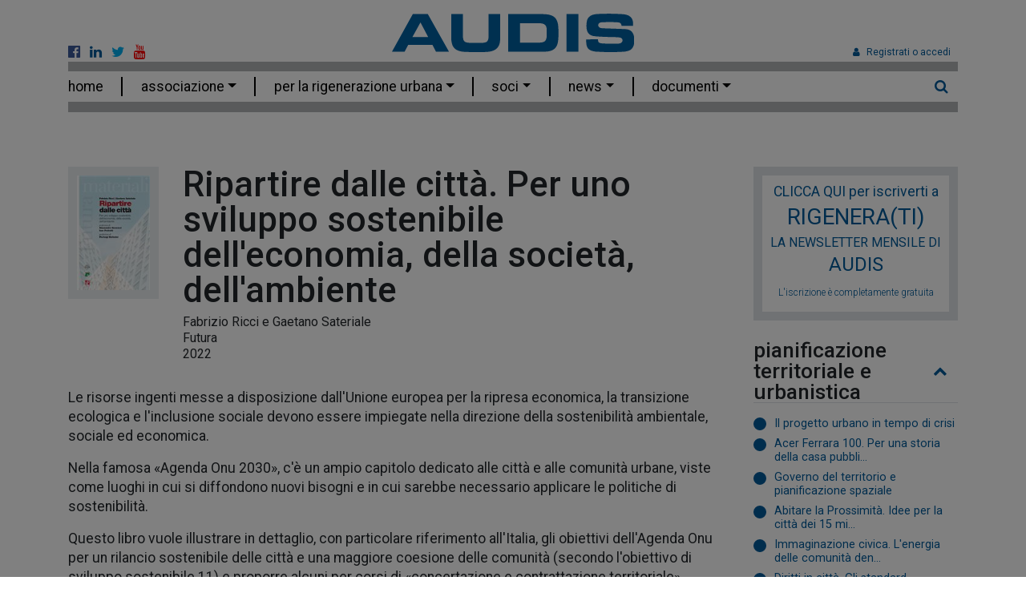

--- FILE ---
content_type: text/html; charset=utf-8
request_url: https://audis.it/biblioteca/ripartire-dalle-citt%C3%A0-per-uno-sviluppo-sostenibile-dell-economia-della-societ%C3%A0-dell-ambiente/
body_size: 44211
content:


<!DOCTYPE html>

<html id="theDocument" xmlns="https://www.w3.org/1999/xhtml" xmlns:og="https://ogp.me/ns#" xmlns:fb="https://www.facebook.com/2008/fbml" prefix="og: https://ogp.me/ns#" lang="it">
<head><meta http-equiv="Content-Type" content="text/html; charset=utf-8" /><title>
	Ripartire dalle città. Per uno sviluppo sostenibile dell'economia, della società, dell'ambiente 
</title><meta http-equiv="x-ua-compatible" content="IE=Edge" /><meta charset="utf-8" /><meta name="viewport" content="width=device-width,initial-scale=1" /><link rel="shortcut icon" href="/userfiles/image/icone/favicon.png" /><link rel="apple-touch-icon-precomposed" sizes="144x144" href="/userfiles/image/icone/apple-touch-icon-144x144-precomposed.png" /><link rel="apple-touch-icon-precomposed" sizes="114x114" href="/userfiles/image/icone/apple-touch-icon-114x114-precomposed.png" /><link rel="apple-touch-icon-precomposed" sizes="72x72" href="/userfiles/image/icone/apple-touch-icon-72x72-precomposed.png" /><link rel="apple-touch-icon-precomposed" sizes="57x57" href="/userfiles/image/icone/apple-touch-icon-57x57-precomposed.png" /><meta property="og:url" content="https://audis.it/biblioteca/ripartire-dalle-citt%C3%A0-per-uno-sviluppo-sostenibile-dell-economia-della-societ%C3%A0-dell-ambiente/" /><meta property="og:image" content="https://audis.it/userfiles/binary_files/biblio/ripartire_citta.jpg" /><meta property="og:type" content="website" /><meta property="og:title" content="Ripartire dalle città. Per uno sviluppo sostenibile dell&#39;economia, della società, dell&#39;ambiente " /><meta name="description" content="Fabrizio Ricci e Gaetano Sateriale
Futura
2022" /><meta name="keywords" /><meta name="generator" content="MagicCMS.4.5 v.2.5.19, http://www.magiccms.org" />
    
    <link href="https://fonts.googleapis.com/css?family=Roboto:300,400,400i,500,700" rel="stylesheet" />
    <link href="/Themes/Audis/bower_components/font-awesome/css/font-awesome.min.css" rel="stylesheet" />
    <link href="/Themes/Audis/bower_components/fancybox/dist/jquery.fancybox.min.css" rel="stylesheet" />
    <link href="/Themes/Audis/js/monthly/monthly-it.css" rel="stylesheet" />
    <link href="/Themes/Audis/js/mbslider/jquery.mbSlider.min.css" rel="stylesheet" />
    
    <link href="/Themes/Audis/bower_components/bootstrap-4-multi-dropdown-navbar/css/bootstrap-4-navbar.css" rel="stylesheet" />
    <link href="/Themes/Audis/css/stile.css?v=1.3" rel="stylesheet" />
    <script src="/Themes/Audis/js/spin.js/spin.min.js"></script>

    
    

<script src="https://www.google.com/recaptcha/api.js?onload=onloadCapchaCallback&amp;render=explicit" defer="defer" async="async"></script>
<style>.navbar-audis {
  text-transform: lowercase;
}
.home-page aside h5 {
  text-transform: lowercase;
}

.biblio-intro .fa, .biblio-descr .fa {
  font-family: FontAwesome !important;
}

.audisnotizie {
  height: 1.1em;
  width: auto;
}

a.a-nascosto {
  display: none;
}</style>
    <script src="/Scripts/modernizr/modernizr.js"></script>
    </head>
<body>
    <form method="post" action="./" id="AspForm">
<div class="aspNetHidden">
<input type="hidden" name="__VIEWSTATE" id="__VIEWSTATE" value="Z5B/s+ipb5GoimceZdpELGmqFAqznWyVl5/669ET5/Aix6u9hlf9M9Lwf0axfM72DLWMiSsh+VBS5xTPUOdd+b3W94ZEpmaBD3zX4Xwna57DcMiVl/Gwhu/4ArPd1b/H6gS7pfpia/[base64]/3yYHsjmOISgfT1zAmGCq47DX5+RCSdGla/a0T6Ch6LQYx2cndzaMa7c7ICXGp4GpxDKMWLCIyo7oBKrDCnjyDhMkYyFSuN4GDhbDTmzG3QlvJX/v7SC+sR3wxfy/eHhLEOarK5qdjRB5W+n7gY3ffFYKgAs8DA8vGJw21XnlgcafdembgxHavy6OQTlk/ij672NChZ/hRAezybwA309vE8RKIM4HYNagNDwq6EJJzCjmnjl/3G0qet/6hOM2qOgGKWbyxJZ0fVEAZ1lTNoJXzjgiQfJPMxOl7hBkWFzdBYcvGsoY5mLMdN+fVRiVgrYJ8dJrCVxdva876ef2O68zp4L/5vl9RjK2HZIS8qy0YyGGFyx+U+Qrb14rDE9aH6cldmasIgcav0nivRqlrEZtOq5X/bWIJAvVhIdtyMNLykQzx4qU2zCikr4iEwdHA8ePpuzjtGBo/X6KdxwtVJDKKuDv74l+f4foqY1Lwhp62XIzbIX4J1C6rlctqNSmKD//C0aLp2QVbbsrL/Oq87W890ztqU3JLTOciDza+SPHWj2FQeF5NbLLGrnbKmxkPz87Fe0gd6NluvIW66+RRLo02HAOgeLNnW9aK6xSrxIqIqfQ7p6A4uvsFPrxmAnrgjxGkgYt6/cAPZ5ruqlQeii+FjmilqoGXj7yfyapSn2d8jjQjbiRu88jMqzkw9fzDIs/6wRHqcq8MoE0AOUmSLzvKCeD1FqTxXRiAVcnsRA6UxBlqppM73yAL62VQ3lI/9XPSMCg9u9WKV73G5SjOAvpRFp91uHSz4dbNzvMezGqfTL8GPr4DusUCTftsuxyl4zNL98wUA7xQPygd93pfFb1yY/vUMkeE8W3tDnmRujRg0rVm9wzRfev32MJMjUh6gB+tpQrWJRQY4wqCmElZZj6ma3C9aGtQgsKnW4LTvGQe+PKGJaeKl/Weo9N3GjeOYamntWbQ6HpS1JMWdsh22MuNFgFnLXLoEb9uBj4d1S+GKLOVDoxKNLvviBz3hoNA2xMChGAc/wpdbjClZRaSjVbBc0AbS0GxrU3Vbiv+jtgArsfBEyZq1TTVTdV3EaDcLQNGPetCQvqdCkpRCU1rlDSh/R12FayaPq1I8my80WcM4udZbBthvx0Qmhu5EjPKvLjx/GcQPQCLT3hNAu2/1CPkKiQm8KV+CuPXyhpm1rrstbzVNdJnd3fcX+O/eJIt841Ifui3pgzuJnp5VSEp/XJLc8quFOHkJ+uu+wxFralXvJ7dnY2Wo9eweK6zl7IkT8x8p1PUBoKCC3OvSB/a/IpRse2JdY1T7BxbdQ89Rpj3/zCxsLQJxttpyPJ+1XrRmZockxcDeJvLsypO/WGKKvmku+yZ65XX9n3OA1zdR0lccj5S/aEo9oDtF+/4iV9wVEDGajeewmjenpdR0Mwr0xcDNOXmuUlj2o85ZKpZXtyHGe18D8LeVdhEcPnIvFeQD/nH0Hhw8B9mDqoHTLTk/rqer91T6CttRk5keIPb+iWcdj63Ay90JnzrD69bC0fcOgnFB+1hDCPYknMuYgI4K82n/V39gyXGbaUlK9f1+Gu51tTx3FGxOcmYSzpFhnsWr8cMTUa0kPxnqnrBRM1Z3O6OgDJKCSvzfy2QszA7E1H6GsHM0D6fnZDOZGpvaoupzzQLzBdLAITdbLbXIphepZvPa79t2mnmH/kbXQY7hc+a/k/aDp+1lETz1q0HcSolhgbvBhBL4aAZjK/CL1En6KFJfaBIu1GIJkk2rL7WSaEHqGiP+6vuqpql+lsCxkljwqxnOUxZBQL4PeDvwRokNHDPOOKDBDriI07OvcZ+XssCX1b956q+2af7VJ+Ujvrx1JWee1mUhNPnQwKRaVlfM4IrE4Kva7t6V3CExy3dZAN4rStEWwapAvwFH8Cl/eurldaKPGWSu4koup9eSmtaL8rq/bg99oINsKTHlfwBUbHOEBDP7PKBV6c/F/GfgODYDOh2sPCz57jn+gS2PCB+5Me+lIZEVZPTxJZw/uj0ykCx7RNlfUKFxoSf02VTTd28fPUIxL/UfmgQQcIsWf3wrRvjPkjJc2JEHnlHfEI1tyjy1p3EkYlBnhrsNPOeKikDR3taVJs9HKRXC3WwLGS8SkTzJnR54+0byXPK0h1kUPB+UDzYiHkcMlZZulFivnLcy8k3cH0js/Egnro6UTprmlkcoSKeUJ4WF07/[base64]/n+dRRvC0WAtjMIdrNXEg5dC1cCFfkHtxFTfjmiZc2AOx1SkHmPGNJNgHk3dQ81cLW58lCQVjtqhcKq8ok53IlACyKV7eWoXbYb1SoQUceWpTaPGixihM1/zfkHcht0+QBlYFGv3Uowcz2+WYYw+kR15KsEPqmvtGHwUJNr3keRcb1EthppgTItI564gsF1IA31+veCGTMsqa6dR3H/BfHgKDT5IsZ9+NBlPpgrV93vzQ7ryjB9AXddOxLAEnm2wDxqGObxx1PC8jCjZEFfVPvOGrTOHNTdXhioVDNTt/ukwLhc2aTywW+BRpEuRQ8Cl2w3cTG0QKh1g/z3S/rYPCTF8BPdsfi2eIwY5BXA7Dt1kycTzZu/ZE4kooabYqkEzboRBrwu4pOhA9Mu0NKk40MaAo5psaIR9X0slXSyw0icxCZvGmArxyC9sS4d1hfe4HCdROM+ec+yYhT4aTrAgwJ4U9BDLkjnFPiXHD3awfa/6KupLk/6WLeaUXz4S+ODQOGvpSfuhgXZV4HyzlL8Jp3R6SBdnl0FBcUeGi8a3v2oivRdSd7m9POj5+pAT3mAmxAgdaH2OoS/+c2YnfQPu+wMQ7swLiyejC1+DVxuDnkM8PXMvJysQAwTG0jaf/SMUKrPEBXMKYqILrgOiGQr+HNMV/NlcUFPUUYnWAfj8Vaf9NUM2pAK71qm9abYd26tVPhVyaO8LDrSbYKg/umIExwji3bQdb6E/3d/DGgc/x4WbLLPRo8l/Y+ONpXc1IoHkjBGVcEQ3ogL7tK0kQMxKI0TJiXjg1n2mubM0p4beaaE8sYBfN+6mvSvtJWEXOJFcH/GdsaMy00qwOKlnxyLw20l0cVUHPqTLLBumhDB3J+GqLskKENB0K+hfij+YkWUvNRLTyY8vRZnF4iQAvXZM3WURBCo659v1q0QEhJ5qIs73NTqXkYr2OqW4c3P+Z0bsSAHvE3ilOdsB/k66vRqtNKi3Zzs2nw9JIsOZGdbhJViveciGP6tIk8Fbw//blb/DnCfZVVUGrKEhLQTuTzQxe4MJnN/6qCv5PcJKRJIJD7cGjPVjw644yidYcQicEMeSwWqgAEEqry61SrI9yzMhs3kXL3N1G3n1+rlzxOk6eswBAlozUc0KUorX5IU6wLSRUmEe+MBLxbueN+CPWqEVYTt+IKnr+uADM6kbzYaFlRSVQtJLUvPKqXGBtsyyxgubt03sf/rqwPpYYO3NyxwVApcxLdSdBW55hM+q2GJu22Hp8mGFwa5f6ZBPcTV8ZOYWEcxP20LOA1nOZ1kF27oNkKdQl8g0d/lZ4qM0cXx4nrkmIY93psFSawfPq3ryjdudRDBZGHAkseEPjlhWZfnErJ7xObS0EsSVfOjf32ioZlS8l5zXMa0+rtd77BUUbAm807XREyXS1PEbJQ+sCcQadH0gamzaDOKt/tfed1JzczHNhBSO4nzMnlnu2VWTfenaV4soVNa6cNxQZLgJFbEGn+NQr09vrMpT3kzrOIFuNOTSGu8iZeHMfm3DvzOFsV2tl61W1So+73h/BZlfyGbAmqSnRp54j9fJ68ob+d14RU6rmiz0p3h/sdWeSDZ5cCv5TZK2Jxvr0jKTKxou+MbBFc//Yy4wL8qsKXPGGIomTvcfRuskzntS9i14J2RD1CK9eEwAvjPVY88/O6jX1snsazNYTy/obgkLu5yNSfm7wxditwjk96mWu9tfCudDcU9IphQWA5n2RXzMCNCCoXfpAH7P+fl3xh6TMbrNQAcNLqfaTpguQ8+0EV5Z740pdwR3PraEzoe+4gq/4Y8vSWxWCkjOrEq19llzYxgGtoxp+f5yqaLp/TzFYwkkON6+udrsOZz9YzdnwXJnz5xjpsv1aJ4Dh9aC0igObXFw/2XzUTUcINAMJWCJ1GjJPv7t2UoukwivSNG8kuStOijV1QdDwJ+5TICBk1lWaQm5TTqYprMbm2TUe2tmXzVctq3quKxi4qRaP1VNtp+fH3/tsvvcjBAqWa1nyHi9dNbwTAVQGLF5jkSeqrEY26uLCPctfYMIBmGcKvkkxFDKA09UUfxElvlQ1FaMaNWKNYSZmQxGwmUaGhClI3qepmOQs4In0tGScR1WXG59uXCRXEHFRRZtFEa14ZdgWKqZ4XK7dYcI6Ga+YxBU51QTEMDlN9a9SO8/eUxbivzMQG6AakWR/RTodLdeWYaZe36iiGbZJPlsuH+4/0vM22rPWwHsGnviK2P/RSaN/hgrmaPFEepeQyK8FlfvVwuZb+CNNGLerkp/nL1pJzHm5ev3KNugVNCgiDskZ8hvcxfF2bh8ZUoTJYZaPsKqbJrCP2V+kkVm5OJlcOeA/5j4wk0HJGYVL1DIzfj3/g7Bwb1PNCPLeM01S9BJR+ya6EvR3LMf9VYefv50bvxKqw01HBM4CVe2ZwMu8CoZFRBvwsqN9kj3ba5YPAZu2zfYh4zHDhun/vDDWpsZcTgo8XrUaIyuDv7Ix03OB6dUHSaELAIEhwV5NsQ+LZ19H8J80GAu09MqAvIVT/b63VpSimz7r5PgNOoB6EKgH2rAunwhM1OC1LQEoue/RIqe733HiNJ6EhPuXYdeD0ojh2m4/XItpq/DVm6R+ZMWzyXhD0RJOVu2ubJu51XpgZMbwNc7noKVHOIUSnmhAZ5VDgC77Ro2ShzooSysHX/w1hh/ugr0vDmaNnpSGB2Pk8dN+UP5An9MhXay3PgxZ0wYkvRhYFeAM+lp+K69JusjKgFegzsINjvgNdwQAmwHEHgZ+rPX8/zsMZvmRKwMoM0vBmV1S42WQcMTcf6fOnwOxgE+wka+X7JQz42x/BIoNt8zERYNsmqit4JfeiViry0CI5CeWr16B7g3ciQhA2zkGz+tryfN1UB2pGxmEoR4lk/55s664+hRynW2aPq0cd1dmOSl5UBXA/BqqpOomZXyxKzyCx9RA0I86K79kJcS07cfeEGDlqVCwvbQdXUz0IjVwszNWJUd2XjwiBUhbVrYlwlyP/hd6f+MVxAFOfK4ptdG8j16rmPlkGZsrtG7mvA9txBO/kCtTTY+NruMG0jpw4PKrSfzDw1v3DEf33x7yW8Gk13nO0s1sB9sTdBFYR7uHOggqJkJaGJMHbj69P6VKvezv1ONT1hhdvz4WeWuIVybVaFIJlXpcO6apNPAJBASw7ngCYXt+XpVXw1N+eo4prE3NL5YQ6eCVmCWXEynwAsFd0z9j+JV/[base64]/mtfs7NGVit9NigATQCnt4F2+kFEYLg1qdTePL2PMhfwMjVwG3UH0fjVbAKEXVkQ89E1en/fvdz3oYMwnr5egtPBQ6sZ/[base64]/Q5YngKXpUN8YdXrDeFVs1YAy/Qb/A1J3pZ3Fne7iXmO8HNH7gzQcnGnCbpH+LnYA+tMAkI8kcNlMq7zVxKJKI1B4SgOwiK/q3gJyR0RCf4n6Yr+bpDBR/TyT1DHO6kwv+gvyyJ3uBJ0K5RTk+rk6uYIkZnQ/cqkqqddpNFK6GOzb9FwuEAgxjJpb+vPN6w2ruIOo6ywdnGsaSRJRQDMbD8//PiS4hP/X/7b0jthA+cD2iKEi+of/2nUdP0JlTnk1vf9LGiYzB7mnAmxxe25CzlUlxys6yGEs9dmui5NLWpn9dtx3UL9NvckU2vXKv8WAE64uha9jvv5BGIky44Yqovns8ab5iEdY0IuxdbgpG3GaQ/Avu+r5so63JQAmbLKq+bkQ+zJhtTtJOTGY1UlIYBLLtfuk6Pwqws5untDssPKVc2sKL7dtFuig1ATyKUJPbb6ZPBcmbA6CoRWKowmc3SIvvngFM7DYqnj/LAl3k5XYUOlSTzdXLtYeEDsvE1Ct9G9FUEk6KulniR9ckgPqN9EhtlIv4QEdj5q/7iNx2o4inVQy7B52kx67RhjWICuQI5N6aHFOl2N/RNUOhK/WUyrDeBhBgBHbWia0EwGQz7lNLgdOb5ZppCAIMBBYeyDggMdSUKRS0iP9uIJugBl7pGfAbzskgAyoQa0GS5BPCzDAttQ3d1rs44HTyd3j5vwmDq/Ar3PXqRqmhhV7Ss5mATuETC3K/aoYuMPOTPLbZGRawR1x6TSTnBnG1P8QBVZXdZ3KorIOpAD5bo9TxBWBeHDGk+YvUFgDWMepVjSMsuQsDLnBRarOj5+ob41nWGVoDKZTXb5Y8t/iDdN8ORezi4Q+bCOo2pIm/0uITOp88XuafWtDKxOx3ayJJwWCAJMmwgEhS85qn+agjPyl39sAc2aKzZqs0sSFEQwO0+ADASlhVOoJ0gCADt6QntwuFXqkFJkkIwuXE1Hfwa5ECTXrGPbzhu4SpI14putKmQbegyxuBPWk8FBam33ETvJa8Cd6aXbW+zI3vbFUhDRBo3tT/6S7EhMEtP8BDhI+Ki0LjWO8CzzzDQ8ZTuCumxP2b/TDXUnwus+l2cAbyBEU+slNfMgtKrSK/xfaIZIOqA9ktbhfsfM=" />
</div>

<div class="aspNetHidden">

	<input type="hidden" name="__VIEWSTATEGENERATOR" id="__VIEWSTATEGENERATOR" value="5AE39AEE" />
	<input type="hidden" name="__EVENTVALIDATION" id="__EVENTVALIDATION" value="a38WJ+fA8pNoAPIcZmXK05+kecTOOc0bsT4lc1QW7Y4Q0Xlf4It2YB8WmhH2MFCdyAzpGFPGhf86ZBvexRjWcySmEFwS/CRkQpe7H+zeNINF6bz5COI5TyxQgNbi2j5/1HiSaycLz1f/6S5vxroi+A==" />
</div>
        
    
    <div id="preloader" class="preloader"></div>
    <script>
        (function (win, doc) {
            "use strict";
            var preloader = doc.getElementById('preloader');
            var spinner = new Spinner().spin(preloader);
            window.addEventListener('load', function () {
                setTimeout(function () {
                    spinner.stop();
                    $('.preloader').fadeOut(700, function () {
                        $(this).hide();
                    })
                }, 500)
            });
        })(window, document)
    </script>

    
    <div class="container">
        <header class="top-header d-none d-lg-block position-relative">
            
                    <ul class="navbar-social list-inline mb-0 ">
                
                    <li class="list-inline-item"><a href="https://www.facebook.com/audisassociazione" target="_blank" title="AUDIS su Facebook"><i class="fa fa-facebook-official text-facebook"></i></a></li>
                
                    <li class="list-inline-item"><a href="https://www.linkedin.com/company/audis-associazione" target="_blank" title="AUDIS su Linkedin"><i class="fa fa-linkedin text-linkedin"></i></a></li>
                
                    <li class="list-inline-item"><a href="https://twitter.com/audis_it" target="_blank" title="AUDIS su Twitter"><i class="fa fa-twitter text-twitter"></i></a></li>
                
                    <li class="list-inline-item"><a href="https://www.youtube.com/user/AUDISVIDEO" target="_blank" title="AUDIS su YouTube"><i class="fa fa-youtube text-youtube"></i></a></li>
                
                    </ul>
                
            <h1 class="text-center">
                <img src="/userfiles/image/LogoAudis_2 .svg" alt="Logo AUDIS" />
            </h1>
            <button id="LoginButtonTop" class="btn btn-link btn-xs btn-login position-absolute" type="button" data-toggle="modal" data-target="#LoginModal">
                <i class="fa fa-user pr-2"></i>Registrati o accedi
            </button>
            

        </header>
    </div>
    <div id="fb-root"></div>
    <script>
            (function (d, s, id) {
                var js, fjs = d.getElementsByTagName(s)[0];
                if (d.getElementById(id)) return;
                js = d.createElement(s);
                js.id = id;
                js.src =
                    'https://connect.facebook.net/it_IT/sdk.js#xfbml=1&version=v2.12&appId=1667130446837600&autoLogAppEvents=1';
                fjs.parentNode.insertBefore(js, fjs);
            }(document, 'script', 'facebook-jssdk'));
    </script>
    <!-- Navbar principale -->
    <nav class="navbar navbar-audis navbar-expand-lg  sticky-top mb-lg-6 mb-md-1">
        <!-- <a class="navbar-brand" href="#">Navbar</a> -->
        <div class="container">
            <button class="navbar-toggler" type="button" data-toggle="collapse" data-target="#MainNavbarNav" aria-controls="collapsibleNavId"
                aria-expanded="false" aria-label="Toggle navigation">
                <i class="fa fa-bars"></i>
            </button>
            <div class="navbar-brand d-lg-none">
                <img src="/userfiles/image/LogoAudis_1.svg" alt="Logo AUDIS" />
            </div>
            <div id="MainNavbarNav" class="collapse navbar-collapse mb-1" style="border-bottom: #b1b2b4 solid 13px;">
	<ul class="navbar-nav mr-auto mt-2 mt-lg-0"><li class=" nav-item"><a href="/home/home/" data-pk="2" class="nav-link">home</a></li><li class=" nav-item dropdown"><a href="javascript:;" data-pk="4" class="dropdown-toggle nav-link" data-toggle="dropdown">associazione</a><div class="dropdown-menu dropdown"><a href="/pages/chi-siamo/" data-pk="49" class="dropdown-item">Chi siamo</a><a href="/pages/cosa-facciamo-per-la-rigenerazione-urbana/" data-pk="6802" class="dropdown-item">Cosa facciamo per la rigenerazione urbana</a><a href="/pages/perché-e-come-associarsi/" data-pk="36" class="dropdown-item">Perché e come associarsi</a><a href="/pages/organi-e-statuto/" data-pk="51" class="dropdown-item">Organi e statuto</a><a href="/pages/contatti/" data-pk="6803" class="dropdown-item">Contatti</a><a href="javascript:;" data-pk="6805" class="dropdown-toggle dropdown-item" data-toggle="dropdown">info legali</a><div class="dropdown-menu"><a href="/pages/informativa-sui-cookie/" data-pk="6807" class="dropdown-item">Informativa sui cookie</a><a href="/pages/tutela-della-privacy/" data-pk="6806" class="dropdown-item">Tutela della privacy</a></div></div></li><li class=" nav-item dropdown"><a href="javascript:;" data-pk="3" class="dropdown-toggle nav-link" data-toggle="dropdown">per la rigenerazione urbana</a><div class="dropdown-menu"><a href="/pages/ricerca/" data-pk="27" class="dropdown-item">ricerca</a><a href="/pages/formazione/" data-pk="43" class="dropdown-item">formazione</a><a href="/pages/dibattito/" data-pk="44" class="dropdown-item">dibattito</a></div></li><li class=" nav-item dropdown"><a href="javascript:;" data-pk="1772" class="dropdown-toggle nav-link" data-toggle="dropdown">soci</a><div class="dropdown-menu"><a href="/pages/amministrazioni-pubbliche/" data-pk="1769" class="dropdown-item">amministrazioni pubbliche</a><a href="/pages/enti-istituti-di-ricerca-associazioni/" data-pk="1768" class="dropdown-item">enti - istituti di ricerca - associazioni</a><a href="/pages/persone-fisiche/" data-pk="7570" class="dropdown-item">persone fisiche</a><a href="/pages/società-private/" data-pk="1770" class="dropdown-item">società private</a><a href="/pages/tutti-i-soci/" data-pk="7022" class="dropdown-item">tutti i soci</a></div></li><li class=" nav-item dropdown"><a href="javascript:;" data-pk="6" class="dropdown-toggle nav-link" data-toggle="dropdown">news</a><div class="dropdown-menu dropdown"><a href="/pages/dall-associazione/" data-pk="10" class="dropdown-item">dall'Associazione</a><a href="/pages/dai-soci/" data-pk="19" class="dropdown-item">dai Soci</a><a href="/pages/dall-italia-e-dal-mondo/" data-pk="23" class="dropdown-item">dall'Italia e dal Mondo</a><a href="javascript:;" data-pk="6796" class="dropdown-toggle dropdown-item" data-toggle="dropdown">archivio news</a><div class="dropdown-menu"><a href="/pages/archivio-attività-audis/" data-pk="6798" class="dropdown-item">Archivio attività audis</a><a href="/dall-associazione/8317/" data-pk="8317" class="dropdown-item">AUDIS in cammino tra continuità e rinnovamento</a><a href="/pages/7826/" data-pk="7826" class="dropdown-item">AUDIS tra passato, presente e futuro</a><a href="/dai-soci/8354/" data-pk="8354" class="dropdown-item">Ecomondo, intervista a Patrizia Vianello sulla rigenerazione urbana</a><a href="/dai-soci/8023/" data-pk="8023" class="dropdown-item">Energia: online il vademecum ENEA sulle comunità energetiche</a><a href="/dall-italia-e-dal-mondo/8227/" data-pk="8227" class="dropdown-item">La mobilità su due ruote al centro dell’incontro in streaming di Pianeta 2021</a><a href="/dai-soci/8353/" data-pk="8353" class="dropdown-item">Modena. Riqualificazione urbana Ex Area Stoccaggio Gas A.M.C.M.</a><a href="/news/8115/" data-pk="8115" class="dropdown-item">Regione Emilia-Romagna. Online il bando rigenerazione urbana 2021</a><a href="/news/8165/" data-pk="8165" class="dropdown-item">Sustainable Places 2021. I tre progetti che raccontano il cambiamento</a><a href="/news/7985/" data-pk="7985" class="dropdown-item">Web conference Patrimoni immobiliari pubblici e privati. Un primo bilancio di attività in era Covid</a><a href="/pages/archivio-attività-soci/" data-pk="6799" class="dropdown-item">Archivio attività soci</a><a href="/pages/archivio-notizie-dall-italia/" data-pk="6800" class="dropdown-item">Archivio notizie dall'italia</a></div><a href="/pages/audis-notizie/" data-pk="6918" class="dropdown-item">AUDIS notizie</a></div></li><li class=" nav-item dropdown"><a href="javascript:;" data-pk="38" class="dropdown-toggle nav-link" data-toggle="dropdown">documenti</a><div class="dropdown-menu"><a href="/pages/ricerca/" data-pk="27" class="dropdown-item">ricerca</a><a href="/pages/biblioteca/" data-pk="1669" class="dropdown-item">biblioteca</a><a href="/pages/sguardi-fotografici/" data-pk="1671" class="dropdown-item">sguardi fotografici</a><a href="/pages/video/" data-pk="1856" class="dropdown-item">video</a></div></li></ul>
                <ul class="navbar-nav">
                    <li class="nav-item">
                        <button id="LoginButton" class="btn btn-link btn-login d-lg-none nav-link" type="button" data-toggle="modal" data-target="#LoginModal">
                            <i class="fa fa-user pr-2"></i>Registrati o accedi</button>
                        
                        <div class="dropdown-menu">
                            <a class="dropdown-item" href="/pages/profilo-utente/">Profilo</a>
                            <a class="dropdown-item" href="#" data-action="logout">Esci</a>
                        </div>
                    </li>
                </ul>
                <div class="form-inline mt-2 mt-lg-0 d-lg-none">
                    <div class="input-group ">
                        <input class="form-control" type="search" placeholder="Cerca_" data-role="fullsearch-input" />
                        <div class="input-group-append">
                            <button class="input-group-text fullsearch-btn" type="button" id="fullsearch-btn-1" data-action="fullsearch">
                                <i class="fa fa-search"></i>
                            </button>
                        </div>
                    </div>
                </div>
                <button class="btn btn-link fullsearch-btn d-none d-lg-inline-block" type="button" data-toggle="modal" data-target="#SearchModal">
                    <i class="fa fa-search"></i>
                </button>
            
</div>
        </div>

    </nav>


    <!-- Navbar secondaria -->
    


    <div class="biblioteca  "
        data-posttype="Biblioteca">
        
    <input type="hidden" name="ctl00$ctl00$ctl00$ctl00$Main$Main$CurrentUserName" id="CurrentUserName" value="Anonimo" />
    <input type="hidden" name="ctl00$ctl00$ctl00$ctl00$Main$Main$CurrentUserEmail" id="CurrentUserEmail" />
    <div class="container">
        <!-- Row intera pagina -->
        <div class="row">
            <!-- Main -->
            <div class="col-xl-9 col-md-8">
                

    

    

    

    
        <div class="row">
            <div class="col-3 col-lg-2">
                <a href="/userfiles/binary_files/biblio/ripartire_citta.jpg" data-fancybox="" title="" class="d-block mb-3">
                    <img class="img-thumbnail" src="/Min.ashx?pk=1488"
                        alt="" />
                </a>
            </div>
            <div class="col-9 col-lg-10 mb-3">
                <h2>Ripartire dalle città. Per uno sviluppo sostenibile dell'economia, della società, dell'ambiente </h2>
                <div class="biblio-intro"><p>Fabrizio Ricci e Gaetano Sateriale<br />
Futura<br />
2022</p></div>
            </div>
        </div>
        <div class="biblio-descr"><p>Le risorse ingenti messe a disposizione dall&#39;Unione europea per la ripresa economica, la transizione ecologica e l&#39;inclusione sociale devono essere impiegate nella direzione della sostenibilit&agrave; ambientale, sociale ed economica.</p>

<p>Nella famosa &laquo;Agenda Onu 2030&raquo;, c&#39;&egrave; un ampio capitolo dedicato alle citt&agrave; e alle comunit&agrave; urbane, viste come luoghi in cui si diffondono nuovi bisogni e in cui sarebbe necessario applicare le politiche di sostenibilit&agrave;.</p>

<p>Questo libro vuole illustrare in dettaglio, con particolare riferimento all&#39;Italia, gli obiettivi dell&#39;Agenda Onu per un rilancio sostenibile delle citt&agrave; e una maggiore coesione delle comunit&agrave; (secondo l&#39;obiettivo di sviluppo sostenibile 11) e proporre alcuni per corsi di &laquo;concertazione e contrattazione territoriale&raquo; attraverso i quali le presenze sociali organizzate da un lato, le amministrazioni di governo locale dall&#39;altro, possano avviare concretamente gli obiettivi di sostenibilit&agrave;.</p>

<p>Prefazione di Alessandro Genovesi e Ivan Pedretti. Postfazione di Pierluigi Stefanini.</p></div>
    

    

    

    

    

    

    

    
    


    
    
        <hr class="" />
        <div class="mb-3 d-flex align-items-center">
            <i class="fa fa-calendar text-primary pr-2" title="Data di pubblicazione"></i>27/02/2022
            
        </div>
    



            </div>
            
            <div class="col-xl-3 col-md-4">
                <aside>
                    
                    
                    
                            
                            
                                <a href="#" data-toggle="modal" data-target="#modal6868" style="text-decoration: none" class="modal-sm a-nascosto">
                                    <div class="card card-audis p-2 mb-4">
                                        <div>
<p class="text-center mb-0 text-dark">iscriviti alla newsletter</p>

<h5 class="text-center mb-0"><img alt="" class="img-fluid audisnotizie" src="/userfiles/image/AudisNotizie.svg" /></h5>
</div>
                                    </div>
                                </a>
                            <div class="modal fade" id="modal6868" tabindex="-1" role="dialog" aria-labelledby="modal6868-label">
                                <div class="modal-dialog modal-sm a-nascosto" role="document">
                                    
                                    <div class="modal-content" data-action="/Subscribers.ashx" data-ride="mb-form" id="subscribe-pseudo-form">
<div class="modal-header">
<h5 class="modal-title text-muted">Newsletter</h5>
<button aria-label="Close" class="close" data-dismiss="modal" type="button"><span aria-hidden="true">&times;</span></button></div>

<div class="modal-body">
<p class="form-group">L&#39;iscrizione alla newslette &egrave; indipendente dalla registrazione al sito:&nbsp;se&nbsp;lo desideri puoi iscriverti senza essere registrato e viceversa.&nbsp;</p>

<div class="form-group"><input aria-describedby="helpId" class="form-control form-control-sm" id="submitter-name" name="name" placeholder="Nome" type="text" /></div>

<div class="form-group"><input aria-describedby="helpId" class="form-control form-control-sm" id="submitter-email" name="email" placeholder="Email" type="email" /></div>
<input name="action" type="hidden" value="subscribe" /> <input name="listid" type="hidden" value="10" />
<div class="g-recaptcha my-3" id="recaptchaVerifySubmitter">&nbsp;</div>

<div class="row gutters-2">
<div class="col"><button class="btn btn-success btn-sm w-100" data-action="submit" type="button">iscriviti</button></div>

<div class="col"><button class="btn btn-danger btn-sm w-100" data-dismiss="modal" type="button">annulla</button></div>
</div>
</div>
<script>
  window.addEventListener('load', function () {
    var $theForm = $('#subscribe-pseudo-form');
    var $theModal = $theForm.parents('.modal');
    $theForm.on('submitted.mb.form', function (e, data) {
        $theModal.modal('hide');
      setTimeout(function() {
          if (data.statusText) {
              // Errore AJAX
              bootbox.alert('Errore ' + data.status + ': ' + data.statusText);
          } else if (data.success) {
              bootbox.alert(data.msg);
          } else {
              bootbox.alert('Errore ' + data.msg);
          }
      }, 700);
      var $captcha = $(this).find('.g-recaptcha');
      var widgetId = $captcha.attr('data-recaptchaId');
      grecaptcha.reset(widgetId);
    });
    $theModal.on ('show.bs.modal', function() {
      var currentEmail = $('#CurrentUserEmail').val();
      if (currentEmail) {
        $('#submitter-email').val(currentEmail);
        $('#submitter-name').val($('#CurrentUserName').val());
      }
    });
  })
</script></div>

                                </div>
                            </div>
                            
                            
                        
                            
                            
                            
                                <a href="/pagine/8519"  style="text-decoration: none">
                                    <div class="card card-audis p-2 mb-4">
                                        <div>
<p class="text-center mb-0  ">CLICCA QUI per iscriverti&nbsp;a</p>

<p class="text-center mb-0  "><span style="font-size:28px;">RIGENERA(TI)</span></p>

<p class="text-center mb-0  "><span style="font-size:16px;">LA NEWSLETTER MENSILE DI </span></p>

<p class="text-center mb-0  "><span style="font-size:24px;">AUDIS</span></p>
</div>

<p class="text-center mb-1 lead"><span style="font-size:12px;">L&#39;iscrizione &egrave; completamente gratuita</span></p>
                                    </div>
                                </a>
                            
                        

                    
                    

                    
                    

                    

                    
    
    <div id="aside-content" class="aside-list-container">
        <i class="fa fa-spinner fa-spin fa-2x"></i>
    </div>
    <script>
        window.addEventListener('load', function () {
            var $target = $('#aside-content').css('min-height', '200px');
            //var spin = new Spinner().spin($target[0]);

            $target.load('/related.aspx #aside-list', { pk: '8345' }, function () {
                setFooter('#TheFooter');
                var $asideCollapse = $('aside .collapse');
                $asideCollapse.on('show.bs.collapse', function () {
                    var id = $(this).attr('id');
                    if (id) {
                        $('[data-target="#' + id + '"] .fa').removeClass('fa-rotate-180');
                    }
                    if (window.localStorage) {
                        localStorage.setItem("aside.collapse." + id, 'show')
                    }
                    setFooter('#TheFooter');
                });
                $asideCollapse.on('hide.bs.collapse', function () {
                    var id = $(this).attr('id');
                    if (id) {
                        $('[data-target="#' + id + '"] .fa').addClass('fa-rotate-180');
                    }
                    if (window.localStorage) {
                        localStorage.setItem("aside.collapse." + id, 'hide')
                    }
                    setFooter('#TheFooter');
                });

                $('#more-related').on('click', function () {
                    var $this = $(this);
                    var action = $this.attr('data-action');
                    if (action == 'show') {
                        $this.attr('data-action', 'hide').text('Meno elementi...');
                        $('.media.collapsable').removeClass('d-none');
                    } else {
                        $this.attr('data-action', 'show').text('Più elementi...');
                        $('.media.collapsable').addClass('d-none');
                        setFooter('#TheFooter');
                    }
                });
            });
        });
    </script>

                </aside>
            </div>
        </div>
    </div>
    <div id="fb-root"></div>
    <div class="modal fade" id="big_calendar" tabindex="-1" role="dialog" aria-labelledby="modelTitleId" aria-hidden="true">
        <div class="modal-dialog modal-lg " role="document">
            <div class="modal-content">
                <div class="modal-header">
                    <h5 class="modal-title">Eventi</h5>
                    <button type="button" class="close" data-dismiss="modal" aria-label="Close">
                        <span aria-hidden="true"><i class="fa fa-compress"></i></span>
                    </button>
                </div>
                <div class="modal-body d-flex justify-content-center">
                </div>
                
            </div>
        </div>
    </div>
    <script>
            (function (d, s, id) {
                var js, fjs = d.getElementsByTagName(s)[0];
                if (d.getElementById(id)) return;
                js = d.createElement(s); js.id = id;
                js.src = 'https://connect.facebook.net/it_IT/sdk.js#xfbml=1&version=v2.11&appId=1667130446837600&autoLogAppEvents=1';
                fjs.parentNode.insertBefore(js, fjs);
            }(document, 'script', 'facebook-jssdk'));
    </script>

    </div>

    <div class="container bg-white" id="TheFooter">
        <footer class="footer d-flex justify-content-between align-items-center">
            <span class="text-muted">&copy; 2018 AUDIS - Tutti i diritti riservati</span>
            
                    <ul class="list-inline mb-0 d-lg-none">
                
                    <li class="list-inline-item"><a href="https://www.facebook.com/audisassociazione" target="_blank" title="AUDIS su Facebook"><i class="fa fa-2x fa-facebook-official text-facebook"></i></a></li>
                
                    <li class="list-inline-item"><a href="https://www.linkedin.com/company/audis-associazione" target="_blank" title="AUDIS su Linkedin"><i class="fa fa-2x fa-linkedin text-linkedin"></i></a></li>
                
                    <li class="list-inline-item"><a href="https://twitter.com/audis_it" target="_blank" title="AUDIS su Twitter"><i class="fa fa-2x fa-twitter text-twitter"></i></a></li>
                
                    <li class="list-inline-item"><a href="https://www.youtube.com/user/AUDISVIDEO" target="_blank" title="AUDIS su YouTube"><i class="fa fa-2x fa-youtube text-youtube"></i></a></li>
                
                    </ul>
                
        </footer>
    </div>

    
    <div class="modal fade" id="SearchModal" tabindex="-1" role="dialog" aria-labelledby="SearchModal-label">
        <div class="modal-dialog" role="document">
            <div class="modal-content">
                <div class="modal-header">
                    <h5 class="modal-title text-muted">Cerca nel sito</h5>
                    <button type="button" class="close" data-dismiss="modal" aria-label="Close">
                        <span aria-hidden="true">&times;</span>
                    </button>
                </div>
                <div class="modal-body">
                    <div class="form-inline">
                        <div class="input-group w-100">
                            <input class="form-control" type="search" placeholder="Inserisci il testo da cercare" data-role="fullsearch-input" />
                            <div class="input-group-append">
                                <button class="input-group-text fullsearch-btn" type="button" id="fullsearch-btn-2" data-action="fullsearch">
                                    <i class="fa fa-search"></i>
                                </button>
                            </div>
                        </div>
                    </div>
                </div>

            </div>
        </div>
    </div>

    
    <div class="modal fade" id="LoginModal" tabindex="-1" role="dialog" aria-labelledby="SearchModal-label">
        <div class="modal-dialog modal-sm" role="document">
            <div class="modal-content" data-ride="mb-form" data-action="/Themes/Audis/usr/Login.ashx" id="LoginPseudoForm">
                <div class="modal-header">
                    <h5 class="modal-title text-muted">Login</h5>
                    <button type="button" class="close" data-dismiss="modal" aria-label="Close">
                        <span aria-hidden="true">&times;</span>
                    </button>
                </div>
                <div class="modal-body">
                    <div class="form-group">
                        <input type="text" class="form-control form-control-sm" name="username" id="username" aria-describedby="helpId" placeholder="username" />
                    </div>
                    <div class="form-group">
                        <input type="password" class="form-control form-control-sm" name="password" id="password" aria-describedby="helpId" placeholder="password" />
                    </div>
                    <a href="#" class="small" data-dismiss="modal" data-toggle="modal" data-target="#ModalResetPassword">Dimenticata la password?
                    </a>
                    <br />

                    <a href="#" class="small" data-dismiss="modal" data-toggle="modal" data-target="#ModalResetPassword">Registrato/a su audis.it vecchia versione?
                    </a>
                    <div class="g-recaptcha my-3" id="recaptchaVerify"></div>
                    <div class="row gutters-2">
                        <div class="col-auto">
                            <button type="button" class="btn btn-success btn-sm" data-action="submit">accedi</button>
                        </div>
                        <div class="col-auto">

                            <button type="button" class="btn btn-danger btn-sm" data-dismiss="modal">annulla</button>
                        </div>
                        <div class="col">
                            <a href="/pages/profilo-utente/" class="btn btn-info btn-sm w-100">registrazione</a>
                        </div>
                    </div>

                </div>
            </div>
        </div>
    </div>

    
    <div class="modal fade" id="ModalResetPassword" tabindex="-1" role="dialog" aria-labelledby="SearchModal-label">
        <div class="modal-dialog modal-sm" role="document">
            <div class="modal-content" data-ride="mb-form" data-action="/Themes/Audis/usr/ResetPassword.ashx" id="ResetPasswordPseudoForm">
                <div class="modal-header">
                    <h5 class="modal-title text-muted">Richiesta password</h5>
                    <button type="button" class="close" data-dismiss="modal" aria-label="Close">
                        <span aria-hidden="true">&times;</span>
                    </button>
                </div>
                <div class="modal-body">
                    <div class="form-group">
                        <label for="user-email">Inserisci l'e-mail con cui ti sei registrato</label>
                        <input type="text" class="form-control form-control-sm" name="Email" id="user-email" placeholder="e-mail" />
                    </div>

                    <div class="g-recaptcha mb-3" id="recaptchaVerify_reset"></div>
                    <div class="row gutters-2">
                        <div class="col">
                            <button type="button" class="btn btn-success btn-sm w-100" data-action="submit">richiedi password</button>
                        </div>
                        <div class="col-auto">

                            <button type="button" class="btn btn-dark btn-sm w-100" data-dismiss="modal">annulla</button>
                        </div>

                    </div>

                </div>
            </div>
        </div>
    </div>


    

    
    <div id="Main_ModalCookies">
	
        <div class="modal fade modal-fullwidth" id="Cookies" tabindex="-1" role="dialog" aria-labelledby="modalCookies-label">
            <div class="modal-dialog modal-lg" role="document">
                <div class="modal-content" data-ride="mb-form" data-action="/Themes/SpezialCycle/AjaxSendMail_JSON.ashx">
                    
                    <div class="modal-body">
                        <p>Questo sito, per funzionare correttamente, usa i cookie. Continuando la navigazione ne accosenti esplicitamente l'uso.</p>
                    </div>
                    <div class="modal-footer">
                        <button type="button" class="btn btn-danger btn-sm" data-dismiss="modal" data-action="set-cookies">Acconsenti</button>
                        <a href="/info-legali/informativa-sui-cookie/" class="btn btn-success btn-sm">Maggiori Info</a>
                    </div>
                </div>
            </div>
        </div>
        <script src="/Themes/Audis/bower_components/cookies-js/dist/cookies.min.js"></script>
        <script>
            window.addEventListener('load', function () {
                setTimeout(function () {
                    $('#Cookies').modal({ backdrop: 'static' }).modal('show');
                }, 2000);
                var d = new Date();
                d.setFullYear(d.getFullYear() + 1);
                $('[data-action="set-cookies"]').on('click', function () {
                    Cookies.set('ShowCookieDialog', '0', { expires: d });
                })
            })
        </script>
    
</div>


    </form>
    
    
    



    
        <script src="https://ajax.googleapis.com/ajax/libs/jquery/2.2.4/jquery.min.js"></script>
        <script>    window.jQuery || document.write('<script src="/Scripts//jquery-2.2.4.js"><\/script>')</script>
    
    
    
    <script src="/Themes/Audis/js/bootstrap/bootstrap.bundle.min.js"></script>
    <script src="/Themes/Audis/js/mbslider/jquery.mbSlider.js?v=1.1"></script>
    <script src="/Themes/Audis/bower_components/fancybox/dist/jquery.fancybox.min.js"></script>
    <script src="/Themes/Audis/bower_components/smooth-scroll/dist/js/smooth-scroll.polyfills.min.js"></script>
    <script src="/Themes/Audis/js/monthly/monthly.js"></script>
    <script src="/Themes/Audis/bower_components/webticker/jquery.webticker.min.js"></script>
    <script src="/Themes/Audis/js/bootbox5-beta/bootbox.all.min.js"></script>
    <script src="/Themes/Audis/bower_components/bootstrap-4-multi-dropdown-navbar/js/bootstrap-4-navbar.js"></script>
    <script src="/Themes/Audis/js/mb/jquery.mb-submit.js"></script>
    <script>
        $(function () {
            bootbox.setLocale('it');
            $('.navbar-social li > a').tooltip();
        });
    </script>
    
    
    <script>
        $(function () {
            $('[data-action="login-warning"]').on('click', function (e) {
                e.preventDefault();
                bootbox.alert('Per scaricare i documenti è necessario autenticarsi come utenti registrati.', function () {
                    $('#LoginModal').modal('show');
                })
            })
        });
    </script>

    <script>
        $(function () {
            $(window).on('load', function () {
                $('#calendar').monthly({
                    weekStart: 1,
                    mode: 'event',
                    maxWidth: false,
                    dataType: 'json',
                    jsonUrl: '/events.ashx'
                });
            });

            $('#big_calendar').on('show.bs.modal', function () {
                $(this).find('.modal-body').append($('#calendar'));
            });
            $('#big_calendar').on('hide.bs.modal', function () {
                $('#calendar').appendTo($('#PanelCalendar'));
            });
            $('[title]').tooltip();
        });
    </script>

    <script>

        //$(function () {
        //    $('#news-ticker').webTicker({
        //        //height: '75px',
        //        speed: 100,
        //        duplicate: true,
        //        rssfrequency: 0,
        //        startEmpty: false,
        //        hoverpause: true,
        //        transition: "ease"
        //    });

        //});

        // Rendering multiple recaptcha

        var onloadCapchaCallback = function () {
            var recaptchas = document.querySelectorAll('div.g-recaptcha');

            for (i = 0; i < recaptchas.length; i++) {
                var widgetId = grecaptcha.render(recaptchas[i].id, {
                    'sitekey': '6LfcowcTAAAAADy0vhkncIyFFy_tsLMk4i5Nma9s',
                });
                recaptchas[i].setAttribute('data-recaptchaId', widgetId);
            }
        }
    </script>
    <script src="/Themes/Audis/js/custom.js"></script>
    <!-- Global site tag (gtag.js) - Google Analytics -->
    <script async src="https://www.googletagmanager.com/gtag/js?id=UA-124644512-1"></script>
    <script>
        window.dataLayer = window.dataLayer || [];
        function gtag() { dataLayer.push(arguments); }
        gtag('js', new Date());

        gtag('config', 'UA-124644512-1');
    </script>



</body>
</html>


--- FILE ---
content_type: text/html; charset=utf-8
request_url: https://www.google.com/recaptcha/api2/anchor?ar=1&k=6LfcowcTAAAAADy0vhkncIyFFy_tsLMk4i5Nma9s&co=aHR0cHM6Ly9hdWRpcy5pdDo0NDM.&hl=en&v=PoyoqOPhxBO7pBk68S4YbpHZ&size=normal&anchor-ms=20000&execute-ms=30000&cb=xjkxsqo23rj
body_size: 49672
content:
<!DOCTYPE HTML><html dir="ltr" lang="en"><head><meta http-equiv="Content-Type" content="text/html; charset=UTF-8">
<meta http-equiv="X-UA-Compatible" content="IE=edge">
<title>reCAPTCHA</title>
<style type="text/css">
/* cyrillic-ext */
@font-face {
  font-family: 'Roboto';
  font-style: normal;
  font-weight: 400;
  font-stretch: 100%;
  src: url(//fonts.gstatic.com/s/roboto/v48/KFO7CnqEu92Fr1ME7kSn66aGLdTylUAMa3GUBHMdazTgWw.woff2) format('woff2');
  unicode-range: U+0460-052F, U+1C80-1C8A, U+20B4, U+2DE0-2DFF, U+A640-A69F, U+FE2E-FE2F;
}
/* cyrillic */
@font-face {
  font-family: 'Roboto';
  font-style: normal;
  font-weight: 400;
  font-stretch: 100%;
  src: url(//fonts.gstatic.com/s/roboto/v48/KFO7CnqEu92Fr1ME7kSn66aGLdTylUAMa3iUBHMdazTgWw.woff2) format('woff2');
  unicode-range: U+0301, U+0400-045F, U+0490-0491, U+04B0-04B1, U+2116;
}
/* greek-ext */
@font-face {
  font-family: 'Roboto';
  font-style: normal;
  font-weight: 400;
  font-stretch: 100%;
  src: url(//fonts.gstatic.com/s/roboto/v48/KFO7CnqEu92Fr1ME7kSn66aGLdTylUAMa3CUBHMdazTgWw.woff2) format('woff2');
  unicode-range: U+1F00-1FFF;
}
/* greek */
@font-face {
  font-family: 'Roboto';
  font-style: normal;
  font-weight: 400;
  font-stretch: 100%;
  src: url(//fonts.gstatic.com/s/roboto/v48/KFO7CnqEu92Fr1ME7kSn66aGLdTylUAMa3-UBHMdazTgWw.woff2) format('woff2');
  unicode-range: U+0370-0377, U+037A-037F, U+0384-038A, U+038C, U+038E-03A1, U+03A3-03FF;
}
/* math */
@font-face {
  font-family: 'Roboto';
  font-style: normal;
  font-weight: 400;
  font-stretch: 100%;
  src: url(//fonts.gstatic.com/s/roboto/v48/KFO7CnqEu92Fr1ME7kSn66aGLdTylUAMawCUBHMdazTgWw.woff2) format('woff2');
  unicode-range: U+0302-0303, U+0305, U+0307-0308, U+0310, U+0312, U+0315, U+031A, U+0326-0327, U+032C, U+032F-0330, U+0332-0333, U+0338, U+033A, U+0346, U+034D, U+0391-03A1, U+03A3-03A9, U+03B1-03C9, U+03D1, U+03D5-03D6, U+03F0-03F1, U+03F4-03F5, U+2016-2017, U+2034-2038, U+203C, U+2040, U+2043, U+2047, U+2050, U+2057, U+205F, U+2070-2071, U+2074-208E, U+2090-209C, U+20D0-20DC, U+20E1, U+20E5-20EF, U+2100-2112, U+2114-2115, U+2117-2121, U+2123-214F, U+2190, U+2192, U+2194-21AE, U+21B0-21E5, U+21F1-21F2, U+21F4-2211, U+2213-2214, U+2216-22FF, U+2308-230B, U+2310, U+2319, U+231C-2321, U+2336-237A, U+237C, U+2395, U+239B-23B7, U+23D0, U+23DC-23E1, U+2474-2475, U+25AF, U+25B3, U+25B7, U+25BD, U+25C1, U+25CA, U+25CC, U+25FB, U+266D-266F, U+27C0-27FF, U+2900-2AFF, U+2B0E-2B11, U+2B30-2B4C, U+2BFE, U+3030, U+FF5B, U+FF5D, U+1D400-1D7FF, U+1EE00-1EEFF;
}
/* symbols */
@font-face {
  font-family: 'Roboto';
  font-style: normal;
  font-weight: 400;
  font-stretch: 100%;
  src: url(//fonts.gstatic.com/s/roboto/v48/KFO7CnqEu92Fr1ME7kSn66aGLdTylUAMaxKUBHMdazTgWw.woff2) format('woff2');
  unicode-range: U+0001-000C, U+000E-001F, U+007F-009F, U+20DD-20E0, U+20E2-20E4, U+2150-218F, U+2190, U+2192, U+2194-2199, U+21AF, U+21E6-21F0, U+21F3, U+2218-2219, U+2299, U+22C4-22C6, U+2300-243F, U+2440-244A, U+2460-24FF, U+25A0-27BF, U+2800-28FF, U+2921-2922, U+2981, U+29BF, U+29EB, U+2B00-2BFF, U+4DC0-4DFF, U+FFF9-FFFB, U+10140-1018E, U+10190-1019C, U+101A0, U+101D0-101FD, U+102E0-102FB, U+10E60-10E7E, U+1D2C0-1D2D3, U+1D2E0-1D37F, U+1F000-1F0FF, U+1F100-1F1AD, U+1F1E6-1F1FF, U+1F30D-1F30F, U+1F315, U+1F31C, U+1F31E, U+1F320-1F32C, U+1F336, U+1F378, U+1F37D, U+1F382, U+1F393-1F39F, U+1F3A7-1F3A8, U+1F3AC-1F3AF, U+1F3C2, U+1F3C4-1F3C6, U+1F3CA-1F3CE, U+1F3D4-1F3E0, U+1F3ED, U+1F3F1-1F3F3, U+1F3F5-1F3F7, U+1F408, U+1F415, U+1F41F, U+1F426, U+1F43F, U+1F441-1F442, U+1F444, U+1F446-1F449, U+1F44C-1F44E, U+1F453, U+1F46A, U+1F47D, U+1F4A3, U+1F4B0, U+1F4B3, U+1F4B9, U+1F4BB, U+1F4BF, U+1F4C8-1F4CB, U+1F4D6, U+1F4DA, U+1F4DF, U+1F4E3-1F4E6, U+1F4EA-1F4ED, U+1F4F7, U+1F4F9-1F4FB, U+1F4FD-1F4FE, U+1F503, U+1F507-1F50B, U+1F50D, U+1F512-1F513, U+1F53E-1F54A, U+1F54F-1F5FA, U+1F610, U+1F650-1F67F, U+1F687, U+1F68D, U+1F691, U+1F694, U+1F698, U+1F6AD, U+1F6B2, U+1F6B9-1F6BA, U+1F6BC, U+1F6C6-1F6CF, U+1F6D3-1F6D7, U+1F6E0-1F6EA, U+1F6F0-1F6F3, U+1F6F7-1F6FC, U+1F700-1F7FF, U+1F800-1F80B, U+1F810-1F847, U+1F850-1F859, U+1F860-1F887, U+1F890-1F8AD, U+1F8B0-1F8BB, U+1F8C0-1F8C1, U+1F900-1F90B, U+1F93B, U+1F946, U+1F984, U+1F996, U+1F9E9, U+1FA00-1FA6F, U+1FA70-1FA7C, U+1FA80-1FA89, U+1FA8F-1FAC6, U+1FACE-1FADC, U+1FADF-1FAE9, U+1FAF0-1FAF8, U+1FB00-1FBFF;
}
/* vietnamese */
@font-face {
  font-family: 'Roboto';
  font-style: normal;
  font-weight: 400;
  font-stretch: 100%;
  src: url(//fonts.gstatic.com/s/roboto/v48/KFO7CnqEu92Fr1ME7kSn66aGLdTylUAMa3OUBHMdazTgWw.woff2) format('woff2');
  unicode-range: U+0102-0103, U+0110-0111, U+0128-0129, U+0168-0169, U+01A0-01A1, U+01AF-01B0, U+0300-0301, U+0303-0304, U+0308-0309, U+0323, U+0329, U+1EA0-1EF9, U+20AB;
}
/* latin-ext */
@font-face {
  font-family: 'Roboto';
  font-style: normal;
  font-weight: 400;
  font-stretch: 100%;
  src: url(//fonts.gstatic.com/s/roboto/v48/KFO7CnqEu92Fr1ME7kSn66aGLdTylUAMa3KUBHMdazTgWw.woff2) format('woff2');
  unicode-range: U+0100-02BA, U+02BD-02C5, U+02C7-02CC, U+02CE-02D7, U+02DD-02FF, U+0304, U+0308, U+0329, U+1D00-1DBF, U+1E00-1E9F, U+1EF2-1EFF, U+2020, U+20A0-20AB, U+20AD-20C0, U+2113, U+2C60-2C7F, U+A720-A7FF;
}
/* latin */
@font-face {
  font-family: 'Roboto';
  font-style: normal;
  font-weight: 400;
  font-stretch: 100%;
  src: url(//fonts.gstatic.com/s/roboto/v48/KFO7CnqEu92Fr1ME7kSn66aGLdTylUAMa3yUBHMdazQ.woff2) format('woff2');
  unicode-range: U+0000-00FF, U+0131, U+0152-0153, U+02BB-02BC, U+02C6, U+02DA, U+02DC, U+0304, U+0308, U+0329, U+2000-206F, U+20AC, U+2122, U+2191, U+2193, U+2212, U+2215, U+FEFF, U+FFFD;
}
/* cyrillic-ext */
@font-face {
  font-family: 'Roboto';
  font-style: normal;
  font-weight: 500;
  font-stretch: 100%;
  src: url(//fonts.gstatic.com/s/roboto/v48/KFO7CnqEu92Fr1ME7kSn66aGLdTylUAMa3GUBHMdazTgWw.woff2) format('woff2');
  unicode-range: U+0460-052F, U+1C80-1C8A, U+20B4, U+2DE0-2DFF, U+A640-A69F, U+FE2E-FE2F;
}
/* cyrillic */
@font-face {
  font-family: 'Roboto';
  font-style: normal;
  font-weight: 500;
  font-stretch: 100%;
  src: url(//fonts.gstatic.com/s/roboto/v48/KFO7CnqEu92Fr1ME7kSn66aGLdTylUAMa3iUBHMdazTgWw.woff2) format('woff2');
  unicode-range: U+0301, U+0400-045F, U+0490-0491, U+04B0-04B1, U+2116;
}
/* greek-ext */
@font-face {
  font-family: 'Roboto';
  font-style: normal;
  font-weight: 500;
  font-stretch: 100%;
  src: url(//fonts.gstatic.com/s/roboto/v48/KFO7CnqEu92Fr1ME7kSn66aGLdTylUAMa3CUBHMdazTgWw.woff2) format('woff2');
  unicode-range: U+1F00-1FFF;
}
/* greek */
@font-face {
  font-family: 'Roboto';
  font-style: normal;
  font-weight: 500;
  font-stretch: 100%;
  src: url(//fonts.gstatic.com/s/roboto/v48/KFO7CnqEu92Fr1ME7kSn66aGLdTylUAMa3-UBHMdazTgWw.woff2) format('woff2');
  unicode-range: U+0370-0377, U+037A-037F, U+0384-038A, U+038C, U+038E-03A1, U+03A3-03FF;
}
/* math */
@font-face {
  font-family: 'Roboto';
  font-style: normal;
  font-weight: 500;
  font-stretch: 100%;
  src: url(//fonts.gstatic.com/s/roboto/v48/KFO7CnqEu92Fr1ME7kSn66aGLdTylUAMawCUBHMdazTgWw.woff2) format('woff2');
  unicode-range: U+0302-0303, U+0305, U+0307-0308, U+0310, U+0312, U+0315, U+031A, U+0326-0327, U+032C, U+032F-0330, U+0332-0333, U+0338, U+033A, U+0346, U+034D, U+0391-03A1, U+03A3-03A9, U+03B1-03C9, U+03D1, U+03D5-03D6, U+03F0-03F1, U+03F4-03F5, U+2016-2017, U+2034-2038, U+203C, U+2040, U+2043, U+2047, U+2050, U+2057, U+205F, U+2070-2071, U+2074-208E, U+2090-209C, U+20D0-20DC, U+20E1, U+20E5-20EF, U+2100-2112, U+2114-2115, U+2117-2121, U+2123-214F, U+2190, U+2192, U+2194-21AE, U+21B0-21E5, U+21F1-21F2, U+21F4-2211, U+2213-2214, U+2216-22FF, U+2308-230B, U+2310, U+2319, U+231C-2321, U+2336-237A, U+237C, U+2395, U+239B-23B7, U+23D0, U+23DC-23E1, U+2474-2475, U+25AF, U+25B3, U+25B7, U+25BD, U+25C1, U+25CA, U+25CC, U+25FB, U+266D-266F, U+27C0-27FF, U+2900-2AFF, U+2B0E-2B11, U+2B30-2B4C, U+2BFE, U+3030, U+FF5B, U+FF5D, U+1D400-1D7FF, U+1EE00-1EEFF;
}
/* symbols */
@font-face {
  font-family: 'Roboto';
  font-style: normal;
  font-weight: 500;
  font-stretch: 100%;
  src: url(//fonts.gstatic.com/s/roboto/v48/KFO7CnqEu92Fr1ME7kSn66aGLdTylUAMaxKUBHMdazTgWw.woff2) format('woff2');
  unicode-range: U+0001-000C, U+000E-001F, U+007F-009F, U+20DD-20E0, U+20E2-20E4, U+2150-218F, U+2190, U+2192, U+2194-2199, U+21AF, U+21E6-21F0, U+21F3, U+2218-2219, U+2299, U+22C4-22C6, U+2300-243F, U+2440-244A, U+2460-24FF, U+25A0-27BF, U+2800-28FF, U+2921-2922, U+2981, U+29BF, U+29EB, U+2B00-2BFF, U+4DC0-4DFF, U+FFF9-FFFB, U+10140-1018E, U+10190-1019C, U+101A0, U+101D0-101FD, U+102E0-102FB, U+10E60-10E7E, U+1D2C0-1D2D3, U+1D2E0-1D37F, U+1F000-1F0FF, U+1F100-1F1AD, U+1F1E6-1F1FF, U+1F30D-1F30F, U+1F315, U+1F31C, U+1F31E, U+1F320-1F32C, U+1F336, U+1F378, U+1F37D, U+1F382, U+1F393-1F39F, U+1F3A7-1F3A8, U+1F3AC-1F3AF, U+1F3C2, U+1F3C4-1F3C6, U+1F3CA-1F3CE, U+1F3D4-1F3E0, U+1F3ED, U+1F3F1-1F3F3, U+1F3F5-1F3F7, U+1F408, U+1F415, U+1F41F, U+1F426, U+1F43F, U+1F441-1F442, U+1F444, U+1F446-1F449, U+1F44C-1F44E, U+1F453, U+1F46A, U+1F47D, U+1F4A3, U+1F4B0, U+1F4B3, U+1F4B9, U+1F4BB, U+1F4BF, U+1F4C8-1F4CB, U+1F4D6, U+1F4DA, U+1F4DF, U+1F4E3-1F4E6, U+1F4EA-1F4ED, U+1F4F7, U+1F4F9-1F4FB, U+1F4FD-1F4FE, U+1F503, U+1F507-1F50B, U+1F50D, U+1F512-1F513, U+1F53E-1F54A, U+1F54F-1F5FA, U+1F610, U+1F650-1F67F, U+1F687, U+1F68D, U+1F691, U+1F694, U+1F698, U+1F6AD, U+1F6B2, U+1F6B9-1F6BA, U+1F6BC, U+1F6C6-1F6CF, U+1F6D3-1F6D7, U+1F6E0-1F6EA, U+1F6F0-1F6F3, U+1F6F7-1F6FC, U+1F700-1F7FF, U+1F800-1F80B, U+1F810-1F847, U+1F850-1F859, U+1F860-1F887, U+1F890-1F8AD, U+1F8B0-1F8BB, U+1F8C0-1F8C1, U+1F900-1F90B, U+1F93B, U+1F946, U+1F984, U+1F996, U+1F9E9, U+1FA00-1FA6F, U+1FA70-1FA7C, U+1FA80-1FA89, U+1FA8F-1FAC6, U+1FACE-1FADC, U+1FADF-1FAE9, U+1FAF0-1FAF8, U+1FB00-1FBFF;
}
/* vietnamese */
@font-face {
  font-family: 'Roboto';
  font-style: normal;
  font-weight: 500;
  font-stretch: 100%;
  src: url(//fonts.gstatic.com/s/roboto/v48/KFO7CnqEu92Fr1ME7kSn66aGLdTylUAMa3OUBHMdazTgWw.woff2) format('woff2');
  unicode-range: U+0102-0103, U+0110-0111, U+0128-0129, U+0168-0169, U+01A0-01A1, U+01AF-01B0, U+0300-0301, U+0303-0304, U+0308-0309, U+0323, U+0329, U+1EA0-1EF9, U+20AB;
}
/* latin-ext */
@font-face {
  font-family: 'Roboto';
  font-style: normal;
  font-weight: 500;
  font-stretch: 100%;
  src: url(//fonts.gstatic.com/s/roboto/v48/KFO7CnqEu92Fr1ME7kSn66aGLdTylUAMa3KUBHMdazTgWw.woff2) format('woff2');
  unicode-range: U+0100-02BA, U+02BD-02C5, U+02C7-02CC, U+02CE-02D7, U+02DD-02FF, U+0304, U+0308, U+0329, U+1D00-1DBF, U+1E00-1E9F, U+1EF2-1EFF, U+2020, U+20A0-20AB, U+20AD-20C0, U+2113, U+2C60-2C7F, U+A720-A7FF;
}
/* latin */
@font-face {
  font-family: 'Roboto';
  font-style: normal;
  font-weight: 500;
  font-stretch: 100%;
  src: url(//fonts.gstatic.com/s/roboto/v48/KFO7CnqEu92Fr1ME7kSn66aGLdTylUAMa3yUBHMdazQ.woff2) format('woff2');
  unicode-range: U+0000-00FF, U+0131, U+0152-0153, U+02BB-02BC, U+02C6, U+02DA, U+02DC, U+0304, U+0308, U+0329, U+2000-206F, U+20AC, U+2122, U+2191, U+2193, U+2212, U+2215, U+FEFF, U+FFFD;
}
/* cyrillic-ext */
@font-face {
  font-family: 'Roboto';
  font-style: normal;
  font-weight: 900;
  font-stretch: 100%;
  src: url(//fonts.gstatic.com/s/roboto/v48/KFO7CnqEu92Fr1ME7kSn66aGLdTylUAMa3GUBHMdazTgWw.woff2) format('woff2');
  unicode-range: U+0460-052F, U+1C80-1C8A, U+20B4, U+2DE0-2DFF, U+A640-A69F, U+FE2E-FE2F;
}
/* cyrillic */
@font-face {
  font-family: 'Roboto';
  font-style: normal;
  font-weight: 900;
  font-stretch: 100%;
  src: url(//fonts.gstatic.com/s/roboto/v48/KFO7CnqEu92Fr1ME7kSn66aGLdTylUAMa3iUBHMdazTgWw.woff2) format('woff2');
  unicode-range: U+0301, U+0400-045F, U+0490-0491, U+04B0-04B1, U+2116;
}
/* greek-ext */
@font-face {
  font-family: 'Roboto';
  font-style: normal;
  font-weight: 900;
  font-stretch: 100%;
  src: url(//fonts.gstatic.com/s/roboto/v48/KFO7CnqEu92Fr1ME7kSn66aGLdTylUAMa3CUBHMdazTgWw.woff2) format('woff2');
  unicode-range: U+1F00-1FFF;
}
/* greek */
@font-face {
  font-family: 'Roboto';
  font-style: normal;
  font-weight: 900;
  font-stretch: 100%;
  src: url(//fonts.gstatic.com/s/roboto/v48/KFO7CnqEu92Fr1ME7kSn66aGLdTylUAMa3-UBHMdazTgWw.woff2) format('woff2');
  unicode-range: U+0370-0377, U+037A-037F, U+0384-038A, U+038C, U+038E-03A1, U+03A3-03FF;
}
/* math */
@font-face {
  font-family: 'Roboto';
  font-style: normal;
  font-weight: 900;
  font-stretch: 100%;
  src: url(//fonts.gstatic.com/s/roboto/v48/KFO7CnqEu92Fr1ME7kSn66aGLdTylUAMawCUBHMdazTgWw.woff2) format('woff2');
  unicode-range: U+0302-0303, U+0305, U+0307-0308, U+0310, U+0312, U+0315, U+031A, U+0326-0327, U+032C, U+032F-0330, U+0332-0333, U+0338, U+033A, U+0346, U+034D, U+0391-03A1, U+03A3-03A9, U+03B1-03C9, U+03D1, U+03D5-03D6, U+03F0-03F1, U+03F4-03F5, U+2016-2017, U+2034-2038, U+203C, U+2040, U+2043, U+2047, U+2050, U+2057, U+205F, U+2070-2071, U+2074-208E, U+2090-209C, U+20D0-20DC, U+20E1, U+20E5-20EF, U+2100-2112, U+2114-2115, U+2117-2121, U+2123-214F, U+2190, U+2192, U+2194-21AE, U+21B0-21E5, U+21F1-21F2, U+21F4-2211, U+2213-2214, U+2216-22FF, U+2308-230B, U+2310, U+2319, U+231C-2321, U+2336-237A, U+237C, U+2395, U+239B-23B7, U+23D0, U+23DC-23E1, U+2474-2475, U+25AF, U+25B3, U+25B7, U+25BD, U+25C1, U+25CA, U+25CC, U+25FB, U+266D-266F, U+27C0-27FF, U+2900-2AFF, U+2B0E-2B11, U+2B30-2B4C, U+2BFE, U+3030, U+FF5B, U+FF5D, U+1D400-1D7FF, U+1EE00-1EEFF;
}
/* symbols */
@font-face {
  font-family: 'Roboto';
  font-style: normal;
  font-weight: 900;
  font-stretch: 100%;
  src: url(//fonts.gstatic.com/s/roboto/v48/KFO7CnqEu92Fr1ME7kSn66aGLdTylUAMaxKUBHMdazTgWw.woff2) format('woff2');
  unicode-range: U+0001-000C, U+000E-001F, U+007F-009F, U+20DD-20E0, U+20E2-20E4, U+2150-218F, U+2190, U+2192, U+2194-2199, U+21AF, U+21E6-21F0, U+21F3, U+2218-2219, U+2299, U+22C4-22C6, U+2300-243F, U+2440-244A, U+2460-24FF, U+25A0-27BF, U+2800-28FF, U+2921-2922, U+2981, U+29BF, U+29EB, U+2B00-2BFF, U+4DC0-4DFF, U+FFF9-FFFB, U+10140-1018E, U+10190-1019C, U+101A0, U+101D0-101FD, U+102E0-102FB, U+10E60-10E7E, U+1D2C0-1D2D3, U+1D2E0-1D37F, U+1F000-1F0FF, U+1F100-1F1AD, U+1F1E6-1F1FF, U+1F30D-1F30F, U+1F315, U+1F31C, U+1F31E, U+1F320-1F32C, U+1F336, U+1F378, U+1F37D, U+1F382, U+1F393-1F39F, U+1F3A7-1F3A8, U+1F3AC-1F3AF, U+1F3C2, U+1F3C4-1F3C6, U+1F3CA-1F3CE, U+1F3D4-1F3E0, U+1F3ED, U+1F3F1-1F3F3, U+1F3F5-1F3F7, U+1F408, U+1F415, U+1F41F, U+1F426, U+1F43F, U+1F441-1F442, U+1F444, U+1F446-1F449, U+1F44C-1F44E, U+1F453, U+1F46A, U+1F47D, U+1F4A3, U+1F4B0, U+1F4B3, U+1F4B9, U+1F4BB, U+1F4BF, U+1F4C8-1F4CB, U+1F4D6, U+1F4DA, U+1F4DF, U+1F4E3-1F4E6, U+1F4EA-1F4ED, U+1F4F7, U+1F4F9-1F4FB, U+1F4FD-1F4FE, U+1F503, U+1F507-1F50B, U+1F50D, U+1F512-1F513, U+1F53E-1F54A, U+1F54F-1F5FA, U+1F610, U+1F650-1F67F, U+1F687, U+1F68D, U+1F691, U+1F694, U+1F698, U+1F6AD, U+1F6B2, U+1F6B9-1F6BA, U+1F6BC, U+1F6C6-1F6CF, U+1F6D3-1F6D7, U+1F6E0-1F6EA, U+1F6F0-1F6F3, U+1F6F7-1F6FC, U+1F700-1F7FF, U+1F800-1F80B, U+1F810-1F847, U+1F850-1F859, U+1F860-1F887, U+1F890-1F8AD, U+1F8B0-1F8BB, U+1F8C0-1F8C1, U+1F900-1F90B, U+1F93B, U+1F946, U+1F984, U+1F996, U+1F9E9, U+1FA00-1FA6F, U+1FA70-1FA7C, U+1FA80-1FA89, U+1FA8F-1FAC6, U+1FACE-1FADC, U+1FADF-1FAE9, U+1FAF0-1FAF8, U+1FB00-1FBFF;
}
/* vietnamese */
@font-face {
  font-family: 'Roboto';
  font-style: normal;
  font-weight: 900;
  font-stretch: 100%;
  src: url(//fonts.gstatic.com/s/roboto/v48/KFO7CnqEu92Fr1ME7kSn66aGLdTylUAMa3OUBHMdazTgWw.woff2) format('woff2');
  unicode-range: U+0102-0103, U+0110-0111, U+0128-0129, U+0168-0169, U+01A0-01A1, U+01AF-01B0, U+0300-0301, U+0303-0304, U+0308-0309, U+0323, U+0329, U+1EA0-1EF9, U+20AB;
}
/* latin-ext */
@font-face {
  font-family: 'Roboto';
  font-style: normal;
  font-weight: 900;
  font-stretch: 100%;
  src: url(//fonts.gstatic.com/s/roboto/v48/KFO7CnqEu92Fr1ME7kSn66aGLdTylUAMa3KUBHMdazTgWw.woff2) format('woff2');
  unicode-range: U+0100-02BA, U+02BD-02C5, U+02C7-02CC, U+02CE-02D7, U+02DD-02FF, U+0304, U+0308, U+0329, U+1D00-1DBF, U+1E00-1E9F, U+1EF2-1EFF, U+2020, U+20A0-20AB, U+20AD-20C0, U+2113, U+2C60-2C7F, U+A720-A7FF;
}
/* latin */
@font-face {
  font-family: 'Roboto';
  font-style: normal;
  font-weight: 900;
  font-stretch: 100%;
  src: url(//fonts.gstatic.com/s/roboto/v48/KFO7CnqEu92Fr1ME7kSn66aGLdTylUAMa3yUBHMdazQ.woff2) format('woff2');
  unicode-range: U+0000-00FF, U+0131, U+0152-0153, U+02BB-02BC, U+02C6, U+02DA, U+02DC, U+0304, U+0308, U+0329, U+2000-206F, U+20AC, U+2122, U+2191, U+2193, U+2212, U+2215, U+FEFF, U+FFFD;
}

</style>
<link rel="stylesheet" type="text/css" href="https://www.gstatic.com/recaptcha/releases/PoyoqOPhxBO7pBk68S4YbpHZ/styles__ltr.css">
<script nonce="pVh8NXV1zEjdyZ50fZwL7w" type="text/javascript">window['__recaptcha_api'] = 'https://www.google.com/recaptcha/api2/';</script>
<script type="text/javascript" src="https://www.gstatic.com/recaptcha/releases/PoyoqOPhxBO7pBk68S4YbpHZ/recaptcha__en.js" nonce="pVh8NXV1zEjdyZ50fZwL7w">
      
    </script></head>
<body><div id="rc-anchor-alert" class="rc-anchor-alert"></div>
<input type="hidden" id="recaptcha-token" value="[base64]">
<script type="text/javascript" nonce="pVh8NXV1zEjdyZ50fZwL7w">
      recaptcha.anchor.Main.init("[\x22ainput\x22,[\x22bgdata\x22,\x22\x22,\[base64]/[base64]/[base64]/KE4oMTI0LHYsdi5HKSxMWihsLHYpKTpOKDEyNCx2LGwpLFYpLHYpLFQpKSxGKDE3MSx2KX0scjc9ZnVuY3Rpb24obCl7cmV0dXJuIGx9LEM9ZnVuY3Rpb24obCxWLHYpe04odixsLFYpLFZbYWtdPTI3OTZ9LG49ZnVuY3Rpb24obCxWKXtWLlg9KChWLlg/[base64]/[base64]/[base64]/[base64]/[base64]/[base64]/[base64]/[base64]/[base64]/[base64]/[base64]\\u003d\x22,\[base64]\x22,\x22NcKUUcK4JcKfwopJwpDCpDgFwrtpw47DlBtuwrzCvmsdwrrDonRQFsOfwpFQw6HDnmnCnF8fwofCicO/[base64]/[base64]/[base64]/[base64]/DlxYHw6jCiw03Z1dDwoJWDMO9JsKDw7bCkl/CqXTCu8KqfMKiGzVQUBIow4vDvcKVw47CmV1OTyDDixYEHMOZeixfYRfDs0LDly4HwoIgwoQiTMKtwrZnw7Ecwr1RZsOZXUkZBgHCgXjCsjs/[base64]/CuH5LwoM4w4JXCcKyZGcvVcOrHFvDqkBTwr0jworCu8Oxc8K0ZcOiw6FkwqjCncKrRsO1D8KyVcO6B0gDw4HCp8KKcljCtG/Cs8OaaloEK2k4G1zCssOfP8KYwoRqEsOkw4h8F2zCnyDCrnDCsWHCs8OpDiHDvcOKQsKgw68iZsOwIRLDqcOQNy8JAMKsPQ0ww4poQ8Kofi/DjcKqwofCgTtFfMKUQTcHwr8Jw5PDlMOYW8O9YMKIw4RKwpDDnsKrw4TDtWUTW8O1wqBMwpLDqV4IwpnDlDzCkcK8wq0jwrfDtSfDsX9Hw6drQsKPw5DCl1HDvMO/wrTCs8O/w5gQB8Ouwpg4CcKZQ8KsVMKswqjDqnxgwqsLbmcDVFYlU27CgcKjKFvDicOsd8K0w7rDngbCicK+Wgx6AcOcZGYRa8OIb2jDthBaKsOkw47DqMKsFGbCtznDusOEw5rCmsKqfMKiw6vClQ/CpMO6w7BlwpsiSQ/DhSk2wrdhwpluPF9swpjCkcK0P8Oof3jDvGcHwqvDo8Olw5zDin5qw4LDv8K4dsKRWgVbRznDr1UdS8KWwo/Dh0gKDk5WSyPCvm7DjjIkwoY+HXnCkjbDgWxzB8OOw5TCt1TDt8Osa19Gw4hHc01Vw47DrcOMw5g6wqU/w7VpwrDDkz43TnzCp2cHX8K/N8KzwpvDoBXCoBjCjgwaeMKxwo15LD3CvMOnwrDCrADCrMO9w6vDulZ1LQbDljDDjcKBwoVYw7fCr29fwrrDjFsHw63DoXIcGMK2b8K/KMKwwoJ1w5zDmsOpHlPDpTfCjhXCv0zDl0LDslvClyLCmsKQM8KdFcKLGMKtelbCuW5vwojCsFIqJn8XBhLDrUjCjCfCg8K6ZmdmwpVcwrp5w5nDisOmVmo+w4nCiMOmwpfDm8KTwp7Ds8O3U0/CtQc8MMKQwpvDqk8jwqB/QE/CkAtAw5TCtMOZRDnCq8KHZ8O2w6fDmzw+CMOrwonCjDtCGsO0w4Qow5tmw5fDsTLDpwURG8O+w58Aw6Vlw5g2OsKwcRzDiMOow5E/XMO2OcKQFxjCqcKCIUIXw7gEwojCncK6fXHCmMKWa8K2RMKjX8OfbMKTDsOAwqvCrwN5wq9cdsKra8KZw4ZMw5sIUMOmSMKGRcOxf8KYw4B6AXfCkwbDt8OzwrvCt8K2Y8KAw6vCtMKGw797MMKeDcOnw7EGwp9/w4J0woNSwq3CtcObw7HDnX18b8KrH8Kiw6t0wqDCnsK9w5wFUgNfw4LDqBtAHxfDn3wAI8Obw7xgwpzDmklXwovCvwnCk8OWw4nDkcOBw7bDo8KuwqBaH8KWPXHDtcO/NcKEJsKawrgJwpXDhXoLwoDDtF1Nw6/Dilt8XxLDtGjCo8KpwozDocO2w5duNjRcw4XCssK6aMK3w5Jfw73CnsK0w7vDv8KPb8O4wqTCtlgnw5sgfBd7w4YdW8OKcxN/w54NwoPCnmQTw7rCqsOONzwuVS/DhiXCi8O9w7jCkMKLwppOAwxiwp/DpSvCrcKjdUZEwqfCtMK2w7MfFkY0w5TDm3/DmMK3w443XMKlH8OcwpjDvCnCrsOZwokDwrIZJsOjwpkvTsKXw6vCrsK6wpDClkfDm8KewqdNwq1QwplZecOAw4guwrLCjQd/[base64]/w5kZb8OiwrPCksOuH8O8RH/[base64]/AkJzwrnCucOcwpPDkhpOR0HCrRh1AsKjaTnCkXjDoiPCucKzY8Oew6fCgMOWAcOrXmzCs8OiwrhQw4UQaMObwoTCuDXCscKsVw5OwogQwr3CiRrCqiXCuDkOwoJKfT/Cv8O/wp7CtcKuX8O0wrfCuSLCijNyYFnCvxQwYxlVwrfCpMOyL8KUw7Zfw7fCp13CkMOmQRnCn8Otw5PChV4Fwothwo/ClzDCk8Ohw7Zew78RCwDDrBTClsKbw4hkw6XCmcOXwo7Ct8OYACQpw4XDjjZEeWHCucK2TsOdeMKuw6ROYMKpecKxwr0vH2hTJiNVwobDlF/CtSQCF8OPZ2LDiMKEAmnCscKkGcOSw409JGXChQpeXRTDoGhOwqV+w4jDoUUAw6RLJ8O1fg0yTsORw6FSwqleCAFVIsOaw7kObMKoV8KkYsOtRifCv8Ojw6t8w4/[base64]/FsOQGH87w7HDhsKzWFpHfsKjwq8swqPDuwXDg0TDl8OGwqARZBkje1YHwo1+w7Itw6lvw5ZKMG0mJ3PCoSsAwp15wq9hwqPCjsOjw7PCoiHCi8K5SwzDjhPDs8KrwqhewpQMeTTCqcK7Oj4mVx1cUWPCgXw3w6HDtcOnZMOCS8KqHBU/w6I1wqzDhsOSwq1eCsOkwrxnU8Kfw78bw7UODGApw7XDk8OnwpnDoMO5I8OMw5cTwoHDmcOwwq1SwqcYwq3DrU8TdAPDvsKxd8Kew611ZsOTbMK1QC/[base64]/cMKmIRccC10Pw4zDucO2Q0PDjh0pbwHCiGJ6acKYLsKew6ZgBEs1w4UDw7LDnmHCisKxw7NyfmfCn8KKXkbDniE+w6ArChQyVXh5wqTCmMOrwqbCj8OJw4HDjV7Dh0RaRMKnwpVFYcOMbEnCoTguwofCs8OMwo3DhMOLwq/[base64]/Ck3Y/[base64]/CvsKbw6LCkEXCv8O6KsOJS8KxbE7Dt8KIRMO2ZTFewrEdwqbDtHbCjsOQw64Sw6FVdXMpwr3DjsOSwrzDoMKzwrrDg8KlwrI6wp1QYcKBVMOsw4nDqsOkw7PCi8OOw5Q+w4TDpnRgZ3x2e8Oww6Bqw4jCvk7DqR/DlMOfwpPDokrCq8Odwr10w4vDg2PDgCIKw6JxH8K8NcK5b0/DtsKCwrETYcKhUREsTsKfwpUow7/Di0DCvcO+w6N5Mm4FwpohaSgVw6RJYsOvfFzDj8K0cjLCn8KJHsK6PR3CoyTClcOgwrzCo8KZDWRTw6NCwplNBERAEcKfCsKswoPCtcO5L03DmsOSwq4twroow7BUwrPCtMKNQsObw5nChUXDt2zCscKeG8KnMRQTw6/Dn8KdwrfCjRlKw6bCocK6w65zBcOkNsO2IcOsCzdpVcOnwpXCkFkMTMOEcUs1AyzDkmXCqMKLHjE3wr3Dj3Riw6E4ODXDtnxqwpTCvjbCslMNQUNJw5LClEFmc8OJwr0Iw4jCvSIaw4bDmw9wT8OgZcKWFcOeKsOFZWLDsioFw7HCkT3DjwEvGMKJw50Xw4/[base64]/CuA/Cmi7CpMOAJMKcCMOGAMOxZQZtH3MpwpZmE8Kbw6PCq00rw4kgw4PDmcKeRsKCw4FZw53Dtj/CvgQ5JwHClkvChXcdw7B5wqx8EX7CnMOew4jClcKIw6NRw7PDp8Oywr9AwpEsYcOmbcOSN8KnZsOWw4TCoMOuw7/DicKIPGwWAg1CwpDDgsKkVlTCpmohC8KgGMOyw7LCscKIE8OxQcOzwqbDksOGwp/DvcOgCQpbw65jwow9G8KLJ8OMXcOgw75qDMOvH1fCqn7DnsKCwpVTD3vCpT3DjsKXY8OFC8OeMcK7w6MGLMKFVxwCTRLDrEbDvMKNw6pFElTDomZpEgZ/VjkzEMOMwoLCs8ObfsOpEkoRQE/CjMKwScObM8OfwrEhaMKvw7RFLcO6wrolMh0JKXgeckcATcOZEUzCs0vCqxJNwr59wqPClMOpHU0wwodbZMKwwrzCu8KZw7TCisOAw7fDlsO+IMOYwo8NwrDCs2DDrsKHSsO2UcO6UwXDqURuw7tWWsOfwrPCom1zwqAwbsKVIznDkcOjw6F3wo/CiTMPw6zCgAB4w4DDhWENwqEXwro8LkjDkcO7KMOtwpMmwqnCtcO/w6HCmk7CnsK9cMORwrPDr8KUdMOQwpDCgVHDi8OJFgjDgn0be8O4w4TCoMKcN1ZRw6RAw60CIXpxHcOIw4bDu8Kjw6/Dr13Cj8O1wolVPDfDv8OqeMKow53CrCIVw73CkcO0w5h2WMOhwqEWesKNYHrCocOcGVnDskLCunHDihjDvMKcwpcdwpfCtElMNWF7wq/CmBHClwxHE3syNMOAacKuNFTDgMO8PXElQD7DiXLDncOzw6ULwq3DkMK1w6hfw7o2w5TCngzDqcKaQlvChQHChWgTw5LDjcKew6tTBcKtw5fColQ9w7vCiMOWwpwKw4bCqWRzK8O7RCHDn8K8IsKIw6caw4tuBWHDjMOZKx/CqUlwwoIICcORwp/DtQXCjcKNw4cJw7XDrSNpwpl4w5TCpBrDrmDCusKnw5vCnjHCtcKEwobCtcKcwrYYw6vDiR5MUW51wqZPYMKnbMK/OcOwwr51YDDCpH7DvijDs8KKdnzDqsK/wobCpiIcw4bCvsOqBC3DgHhLZsKJZh3CgVcXAF9pAMOJGm5makrDl0nDhVXDmcKnw7PDq8OeasODO1fDgsKuQmptG8KTw6xORR3Ds10fUMKkw73DlcO7YcOlw53CqnDDqsOCw54+wrHDkTTDtcO/w7towpYHw5zDtcKdLcOTw5Nhw7TCj3XDviY7w4HDjT7DpzHDhsOzU8OHQsOtXj5rwqFIwoInwprDqxdKawwswptoK8K/I2AbwpLCvGEYQwHCs8Osa8OIwpRGw5TCusOqcsKBw4XDvcKPZADDmcKXPsOHw4DDqm5iwoA0wpTDhMOpZ3InwqPDoDcswoLDnWnDnGR6eFjCh8ORw5LDriQOw4/DvsKrd19Zw5fCtg43wrLDol0Ow7jDhMKrMMKmw6J0w7sRUcONEh/[base64]/ClxkUCG8bci9YZcK4fcKAw7/[base64]/DqlEnSMK2w5DCp0bCtw3CqcOawq/DuhzClFjCkcOZwo7DoMK/[base64]/CrnEPwpp+wpPCnsK6U8KLw6prworCpEUJK8Ohw4TDuk/Dnh/DhsK2w4xLwrtMd1Bfwr/DlcOnwqDCjjspw5zDtcKRw7RMRmJDwojDjSPCui1Fw63DuQLDrxACw7rDjynDkGk3w7vDvDnDp8O/c8KvSMOiwoHDlDXCgsOVOMO4XF5lwpTDjzPCocKMwpHChcKaZ8KWwp/[base64]/CicKkwppww6PCr8OWEQMmIcKlwovCoMKfwo0/JXlWFztDwqfCtMKzwojDisKcEMOSF8OZwpfDocOoC1kewpU4w51IfwxTw6fDvWHChQlCKsOdw7p7YUw2wqjDo8ODIlDCqnMWe2B1YMOpP8K+wq3DrcK0w7EwKMKRwrLDssOhw6kCJVlyQcOuw6d/ecKBBArCilbDrFwPQcO4w5zCnU8ZdTk7wqTDkBoFwrHDhXEsSnpHAsODWW51wrvCsjHCiMKlJMO7w7vCozpHw7k9ImwqUyTCo8Otw6tdwpbDpcOeO0llWMKbLSLCtm/[base64]/ChjNgwr/[base64]/PsKuw5AoLsKWD8Kgwo5xwrMlCCReQRQ/ScOSw5DDjRDCjiE1F1vCpMKxwrbClMKww63ChsKIBxsLw7cjP8OiAGvDkcK/[base64]/[base64]/wp3DqMOoQsOeMMO9wotsG3FfesKSw7nCicKPY8ODBWl8FMOxw7Riw7LDrDx5woDDsMKzwqUvwq1dw6TCsS/[base64]/[base64]/X8KNw4/CksKHN3LCshVNRR/[base64]/CisKlIRXDg8KHI8OmSUrCvF80PCfCgCLCilFqF8KzWEl6w6XDkSfCrcOPwqsewrhFwqXDg8OYw6hqbyzDhMOcwqvDq0PDmcKtOcKrwq3DjUrCvm3DvcOVwoTDmBZMO8KmBinCjT3Ds8O7w7zCmQ58XVbCkCvDlMOoCMOww4TDsz/DplbCtBlnw77CscKqckLCmSEcRTLDhMO7eMKdCTPDjTzDkcKYccKFNMOjwoPDn3Uqw6TDqMKODQcJw5zDsCLDgWsVwoNVwq3Dn01UPB/DohfDgSc4OSHDphPDnwjCsDXDqVYDOwQYCgDDq1wfHUFlw7tyO8KaQU8xUkvDikJ8wqRoecO+McOcbHhoR8Oxwp/Cs2BUK8KcSsOrMsOXw4Fjwr4Iw5DCrFA8wrVdwozDlCfCqsOhMl7CjlhAw7fCkMOGw68fw7Rkw69rEMKgwpNPw4PDoVrDv3wSYBlGwpTCjMKVZsOzasKLScOTw4jCpnPCrFPCh8KpZVUFX1LDiFBzOMK0OB5RAcK/[base64]/DkClAw6o1S8OXKMOtw6/ClcOnScKqb8OzwpTCrsKRM8OkZcOoLcO2wpnCrMKOw4NIwqfDuiYxw449wrgGw448worDnDTCoBHDtMOmwp/CskELwoTDiMO/[base64]/[base64]/w6zCvTXComI7wpDDuWwVJcK1w5DCiBx+wrs9LcOwwotXPQ1YeAZiacK7elw7R8O2wrwFTXs/[base64]/CnRwLLsOkw6nDocKFcWHDuWLDm8KAHMOzR0bDnMOeLcOlw4nDuhBywqPDvsOPfMKDPMKUwoLClHdZQQ7CjgjClzIow5Ufw5PDp8KhFMKIOMKUwoUaeV15wojDt8KGwqfCksK4wrd/[base64]/[base64]/Co1nDhxHCvsK6wp8Qw7rDocOUEjzCvynDlAEaUUjCosOfwp7ChsOSIcKFw49kwpDDrS4Jw7zDpyRzb8OVw4/CuMKDR8K/wowjwqrDqMONfsKdwq3CkjnCs8ORH1hRDQBzw5zDtgTCjcK0w6NOw6jCosKawpfCu8Kcw4otJQA/[base64]/Dn8OXdMKDw4HDmCnCjMK3KUtSwr0ywrPDgsKjw70nV8KycnTDgcK4w43CjFTDgsOIVcOAwq1YL0EtC11OHhRiwpLDjMKYXlJow5/[base64]/w59ZFh5UfsOaYncTHHnCjMKsFMKVw47DtMOwwpfDiQ8iaMOUw4fDg05CG8KNwoBaLVXDkyNqRW0Mw5vDrsOrwqHDr0bDmz1jGcOFWFoHw5/DpQU4w7fCpDvCr2pdwpvCry4wWznDtUBywojDol/CvMKMwq4jVsKxwq5KIiXDoifDkkJcJsOow5Y+AcKqLT4tHx1TDRDCjkxEH8OVE8KzwoE0KHozwpU7woDCmSZZBMOofcKwYB/DtS8KXsOGw4zChsOGCcOWw5hRwrjDt2c+ZlY+McOQYHnCucODw7w9FcOGwrQaOnAcw6TDn8Ohw7/DgcOdLMOyw4sxXMObw77DjhvDvMKLE8K7wp0dwrjDuGV4ZyTDlsKoGm8wF8OoBWYREgPDiD/Dh8Onw4zDk1caEhcXDXnDjcOTbMOzfXASw4wsLsObwqp2EsOdRMKzwrJnR1xBwoLDtsO6aAnDp8Kgw6N+w6/DqcKVw7/CoE7DgsKrw7FxacK5GWzClcOBwpjDhRxEX8O5w7RpworDkwQQw5fDrsOzw4rDn8Kww6Y2w4bClsOiwrpzRDtJDQ8YUQjDqRVPBzoUWndSw7oswp1MK8ONw6k3FgbDrcOQQsK2wokLw6MOwrrCq8KzdnZFNkrCi28UwrrCjhtcw7fChsOzYMKcdz/DnMOxOwPCqnh1ZhnDhcOGw5RqVcKowqA1w4cwwpR3w6fDi8K3VsOswqwbw6YibsOrAsKiwrnDqMKHKjVSw7jCoSxmXGZXdsKdThV0wr3DnnjCniBgT8OTOMK/[base64]/[base64]/DksKfJxDDmwgNw6DDqXDCk8KGAVZhw4/CusODw4Adw6lQIG92bjtSIMK3w4dhw7Aww5bDoS1mw4wAw7B6wpYtw5DDlsKjNsKaO31GBcKvwodQM8KZwrXDl8KYwoZxCsOZwrNQDllEe8O5dkvChsKTwrRNw7hBw4bDv8ODAMKAP2HDusK+w6siE8K/UmBIRcKIAAlTHkVGK8KCYA/[base64]/[base64]/CicOXw6o6aWcRXsKIfMK+D1ALwoIbUMOPwpHDvUwHDz3DhMKEw7VaacKfI0DCssKxEUV2w65mw4fDjHnCj1dXEBPCiMK6dMKywqMfdiRPGg4MSsKGw4BTEsO1PcKdRRZIw5LDsMKFw6woRGfCvD/Cr8KxKBNUbMKXDTHCr3nCvWdNUiMZwq3CscKnwoTDgE7CocOOw5EjBcKawr7DiFbCh8OISsKEw68cPsK7wrzDu1zDmhDCmsKowqzChULDicKzQsO6w4nClmEuHsK/wphjM8OFXzNhSMK1w7N2wp1Fw6fDjl4FwpbDlEtLb2EALMKuXg0fCgTDi1xcDAJSOS8PZSfDkD3DsQnDnwjCn8KWDjXDggnDrHVmw6/DkRgPwp1uw43DkGzDnQtlS0vCqUwPwpTDqE/Dl8O/KErDjWtMwrZTO2XDgMK2w6x1w6TCuEwMWAAxwqUiU8OPPU7CsMOkw5I4eMKCMMK7w4gOwph9wotnwrnCqMKtUSPCpTDCscOCa8KAw60zw4DCkcORwq7Dn1XDhwfDv2BtM8KZw6lmwq5LwpBEIcO4SMOVwqzDj8O3eR/CvHfDrsOKw6/CgHnCqcK5wqJbwopewq9jwrR0bsOTf1HCi8O5bXMKd8K3w5cFemNnwpxywqzDlTdFdsOSwqt4w6h8LMOvdsKIwp3DvsOgZ33CiX/[base64]/DssO4w6XCgsOhwq8tw7rDkw3Dsi0Dwr3DkXLCoMOqIVxKWAfDlmXCiEpTP0dLw4/CiMKuw7vCqcKfAMO6Xwpuw70kw5cRw4jCrsOaw5V4SsO2SwVia8OEw60ywq0+Tx5swq4WC8OewoECw6PCs8KKw4kmwo3Do8OpecKRFcK1RcKGwonDiMOJw6MyaQsFak8cFMKFw4DDosK1wrPCp8Osw7YawrYUMTY4cijCuGNkwoEOJ8O0woPCpSHDgcOecDXCjcKlwp/CsMKROcO/w5/Dr8Ozw5XCtFfClUQXwo/CnMO0wrEkw60Uw4fCscKww5BjUMOiGMO2R8O6w63DlHMYakcGw4/CjCQ1woDClMOrw4N+FMORw5Z5w43Ct8OrwpNqwoVqL0ZfAMKxw4V5w7prYl/Dv8K9ByBjw70sLxXCk8ODw7UWZMKvwpLCiXI9wrIxwrTCjGjDmFlPw7rCmBMCCGVvI3AzesKFwrJRw581eMKpwrQkw5EbTB/DgMO7woZPw7knUcObw63CgyQLwr3CpSDDjCMMCm0Gwr09YMKaX8Kaw7kmwqwgcsKVw5rClE/CuGzCt8OHw4jCmsOnUF3CkB/CrSUvw7E4w6cZFwEkwrXDhcKMJmxTRcOmw6QtJXA/wrx3NDHCqXZfQ8O7wqsJwrsfCcKyb8O3cjEyw7DCvwhKTydrQMOww4k5dsKdw7zDoUA7wofCssOxwpdjw5p4wrnCpsKRwrfCtsOZPELDtcONwotuw7l/wqR+wrUmMcOKYMKzw5xKw6oMFCvCuE3CisO/YMOOZTEWwpYXPcKjUljDuRcJScK6AsKzfsOSeMOMwpvCqcKZw5fCq8KUBMO1VsORw4HCh1UnwrrDvwzDssK5Y3XCmVgrOcO4C8KZwofCjxMgXsO/[base64]/w7/CnSQXw49twqLDqcKrJcKyNDjCksOzwqljw4vCisOWw6/DslYww5PDqsKjw64DwpTDggxtwrd0J8OnwqrDiMK9G0PDosOIwqteQsO9VcOgwpfDmUTDgCQIwqPDu1RDw4NbO8KGwoUaNcK8TsOuBW5qw7k1ecOJbMO0PcKpYMOES8KJOFAQwqtiw4fChcOowobDnsOKL8OlEsK7RsK/wqvCmV0WE8KvHsKlFMK2wqAzw5rDknfCpwNcwp9yTDXDoXlKRnbCnMKEwr4pwroLSMOHVcKqw4HChMKSKWbCu8KtdMK1cCIFBsOnRiRgO8O5w6sDw7HDig/DhTfDuANhEW4OL8KhwonDrMKSTnbDlsKVPcO3OcO+w7vDmThtQTdEw5XDq8Oxwolew4TCj0nCvyLCmlEAwoDDsWTDvzTCvEdAw6UXP2t0wqnDmDnChcOSw4bCpgLDo8OmN8O2MsKUw4wmf00Nw4luwqgYRzfCp2/ChUjCjTrDqxXDvcOoEMKbwogKw4/DvGjDs8KQwot9wqfDqsOaIkZoN8KaFMKMwrhewrUzw71lBA/DqULCisKIe1/ChMOyQmNww5dVZsKPw7Qhw79PWnBLw6PDnSPComDCpsKfQcOZD2TChz96f8Odw7rDjsOww7HDmRdEDDjDi1bCnMOewoDDhgrClx3Cs8OfThrDszHDtmTCimPDiG7Dh8ObwoAEb8OmX0XCj3EzLBDCn8Kcw6MvwpoNR8ObwqF2wobCvcOww4ANwo/DkcK9w6XCuHvCgywnwqbDsAHCmC08QXdDcUwFwr8mYcO6wrpRw4RawpvDsyfDlmlQBjBzw7TDlsOWJlg5woXDv8K0w4jCjsOsGhjCk8K1WUvChxTDkkfDk8Onw7/CvC1fw7QTaQ5KN8KBIXXDoXEKfzvDr8K8wo7DuMK8WCXCjcOiwpcyN8K+wqXCpsK/[base64]/CnC/DoMOyLcKZM0ZOHcKBw6vDvMODwoAzw7rCvMOnQsO0wq1ewrwLWRnDp8KTw5IXdSVCwpx8C0XDqQbCvVrDhhN+w6oYacKvwqbCoQtIwqQ0bX7DthfCnsKiGG9Vw5UlccKFwo0cS8KZw7YyFw3CvlHCviNAwq3CssKEw6ojwp1dcgfDrsO/wpvDsiUawqHCvAPDv8OXDnlgw51VaMOow410LMOiZsKuRMKLw6nCvsKrwpEgI8OKw5s8CD3CuxsNa0vDo1pDW8K3Q8OnIAtowopRwq7Cs8KDAcOowo/Di8OsdMOHScOeYMK9wqnDnGbDiSIjaUwqwpXCiMKZE8KNw6rCnMKRMlg/cX1EKsKYE1bDgcO4D2PCmmEMW8KHwpXDqcObw65/ZMKnFMKUwrYRw7cdWCrCocK3w7XCjMK0QT8Dw68Lw5XCosKDRMKIEMOHTcK1EcK7NiUlwpsoQVNkKm/[base64]/[base64]/[base64]/[base64]/[base64]/w5RLNAzCjMKVLDMxSCvDvcOAw4/[base64]/[base64]/DvA/CocK4w6QvejLCsXfCq3QjwpcaZcOXH8OWwr48Dnw0ZMO3wpMmD8Khcx7DoSfDhRsgUgw+Z8KiwoJ9eMKqwppHwqxIw7zCqVdVwq1fQEDDkMOuasOYXAHDojNIBk/[base64]/woBNIcOmVsKlB8KPw5jChMO2wqTCmhTCtS3Do8O9EMKKw7LCtMKnd8O4w6YPET3CvzvDj2lLwp3CpRV2w4/CsMOhEsO+QcOSOAPDhUfCqsODMcKIw5J9w7jDtMKmwrLDjgRoQMONEQHCuV/CuWXCqUbDjGAhwqE9GsKww5LDicKpwp1JYUHCnFBDagLDiMOiIMKTeDNbw5IJWMOiasONwpTCsMOSCwnDlsKRwqLDmRFMwp7CicORFMO7cMOMRADCtcO/T8OBbQYpw7UVwqjCicOHfsOlOMOkwqnCmQnCvUE8w5zDlCHDjwM6w4nCoFEQwqVccDlAw4sNw7UKCBrCgUrCs8KNw4LDpzjCtMKiaMK3LnoyIcKDN8KDwojDlVrDmMOhBsKgbmDDgsKNwp3DtcK4DBTClcO/[base64]/Nl/[base64]/[base64]/R8O8wq0gwq16FsO8cx/DnMOJw75Aw4bCkcOSLcKXwqlIFcOUb1fDpVzCp0XDgXoqw5QJdhlMfDnDuQwQGMOewrJmwoPCmsOywrDDgFYlfcOZH8K8eyNdVsOPw64aw7HCsBANw60Wwolgw4XCriMNehMtMcOQwpnDkznDpsK9wpDCn3XCmyfDh0Q+wrrDgjpXwp/DryAbTcOeBGgMF8KwfcKkXiPDl8K9TMOIw5DDusKDPjZvwqpTSzFQw7tXw47DmMONw7nDlBTCvcKvw7dWEMOHc2/[base64]/Dq8K5Em/Cr1DCmwXCmcKjw7RZN8Kqc8KNwpJKOD/ClW/CtFw3wp9bBGfClMKlw5zDs0otBX1MwqlHwoBrwoRqZ2/DsUfDtXVCwoRcw60Aw6Nkw67DgVXDh8KAwpbCoMKtZhZhw6LDsi/CqMOTwrnCm2XDvVcvCm1ew7XDkR3DnydTMMOYIcOqwq8SGMOMw4TCksKQP8OYDHd5KgAIF8KPNMKsw7dLKkLCscKrwqgtFXw1w4ExcjPCjnHDt0A4w4jDvcKVEizCgysuWcKzLsOew5rChFAew5Fpw67Cjh1/P8O0wpLDhcO7w4jDrsKdwpsnJMO1wqcHwq3DhTRoXl8NGsKVwo3CrsKQw5jCl8KLPywZbXEYVcK/wpEWwrRMwqvCo8KJw7bChRJ9wph1w4XClsKbwpPDk8KXBk5iwpMcGEcbwqnCrkVtwrdIw5zDlMK/wrMUJX85M8O7w6B6woEmEzBWJMOnw7EOQg09YSbCkG/Dilsaw57Cnl7DmMOCPiJAcsKxwrnDsSPCoVQaLEfDrcOOwrVLwqZEOsOlw53DvMOfw7HDlcOawo7DusKBIMOww4jCgx3ChMOUw6AJU8KAHX9Mw73CrMOXw53CqwLDoF8Lw5vDh1EAw4gew6TCncO5FA/CnMOew5NVwp7CpTEHQR/Ck2PDrcKNw6/CjsKTLcKZw6NDC8Obw4LCr8OweRTDjXbCnm1LwrDDkg3CocKBGzdGPHzCj8OHdcK/chrCvi3Cp8Oqwr0qwqvCsVHDo0pww7PDjmTCsHLDosOQT8OVwqjDu0RSBE/DgHU5IMODbMOsbFdsJWjDskE/c0TCgR8Bw7lswq/Ci8OudcORwpzCmsKZwr7CumJ8D8KAXy3ChxE/w6DCqcKTXFsDX8KpwrkVw64FFg3DvsKyTcKJR0XCh2TDncKawolvFioXFHZEw6Fywp4pwoHDmcKNw6/ChDvCilxIRsK8wpsXFgXDocOjw5dcd3dNwr5Ta8K7UVPClQ4Zw7fDjSDCpUEqY1ItHR3DqQ81woDDtsOyfSB/I8KVwqtOWcKbw4/[base64]/DjTTCjnbCqsKxwr7Cm8KKwpfCoRvClMKRw6zClMOoZ8OZUmkAe0dpMQfDr1s4w4fCqn/CoMOPWwwMKMK0Uw/DvQPCvE/[base64]/Cm3cpI8ORLsKqwqNDw6zDpRzDkV3DtMK6w43Cpkd+P8OQGm5tfhnClcObw6Q4w5/Ci8OwOEvCl1RAE8OzwqVFw6Rrw7Vvw4nDk8OFXH/DtMO/w6jClU3Cl8KHYsOowq1lw4HDpnvDqsKeKcKYTH1sOMKnwqTDiGNfR8KDRcOFwpF0XsOvJxY/KcORI8Ocw63ChjlHFkoNw7nDj8OkRHTCl8Knw67DnAvCu0TDrwvCizIpwozCssKUw5fCsAwXCDNawpJ3bcKOwpsUwr/Dk2vDgCvDiQFGfAjCk8KDw7PDh8OKejLDmFPCuWfDlwHDjsK5H8OmV8O4wq5pVsKbw7AiLsKqwqAWNsOxw4R3IlZVUznDq8KgM0HDlgXCtTXDgSnCpRdpB8KvOQwDw5PDtMKlw4Bhwq1USsO/WhbDviHClcKsw6ljX1bDicOOwqtgY8OewpLCtsK/bsORwq7CuiYuwrLDoVx9ZsOWwrfCl8OIEcKlNcOPw6JfecKfw7BEYsKmwp/DhDjCk8KqM1nCosKZdcO/LcO7w7/DusOvTnvDocOpwrzCjcOHbsKSwq3DpsKGw7lvwpcbLxgHwoFkeVt0dj7DhlnDoMOFH8KBUsOTw49RJsOPF8Kcw6ouwqLCjsKaw4TDshDDg8K/UMKMTA9NeznDkcOQAsOgw6HDjcKjwr53w7LDihc7CGzCvikbdUUPNgs6w74kCsOGwpd1PVjCjg/DncOMwpNUwpxzOMKQLGrDrBUkKsKwZT5Tw67CrMKKR8KHWSpCw7cvVGHDk8KQajzDvmlUwpDDusOcw4g4w7jCn8KSfMOHM1bDgVfDj8ORw6nCljkaw5nDt8KSwoHDiDp7wph2w6p2b8KYDMKww5rDg2pIwogOwrfDty9xwobDl8KMVi/DuMKKBMOBB0cbL0nCmA5nwr/Co8OtVcOLwobCl8ORCyIdw55Bwo1Mc8O5Z8KXHzMfHMOcVVtuw58IUcO7w4LCiGIdVcKMOsOCKMKYw5E7woc8w5bDicOzw4HCljQMSm3CosK3w5l1w6QuAAfDnRPDtcOPMwXDo8KAw4/CrsKiwq3CtR4WRTMTw5R8w6jDmMK8w5RVF8OBwojDnw9swqXCnlvDrSLDrsKkw45zwpMkZlp5wqhzHMKOwpYvRWvCi0rDu3pZwpJJwok0SW/CvTTCv8KxwrhfcMOqwpvCt8K6VDonwppmQDhhw7MQJcORw7Zowro5wrQHS8ObM8OqwplwWDFIDUfCsz1vcl/[base64]/DnWFUw7jCiC/[base64]/J1Bbw6XDu8KRwpPDk8ORFsK9w7U2TT7DvD8xwqTCtVEyU8KaQcKiSC/CkMOTH8OBc8KjwoAbw5bCnQ7CqMKeCsKOY8O8w794DMOawrNWw4PDhsKdVm4na8Kmwo1iRMKrKGPDpsKgwoBSfMKFw6LCgRvDtgg8wrszwoh6cMKOV8KJPRLDvl9hf8KtwpfDiMKvw7fDlcKsw6LDrB3Ch3fChsKbwpXCkcKOw5PCmTLCn8K8SMKYSj4\\u003d\x22],null,[\x22conf\x22,null,\x226LfcowcTAAAAADy0vhkncIyFFy_tsLMk4i5Nma9s\x22,0,null,null,null,1,[21,125,63,73,95,87,41,43,42,83,102,105,109,121],[1017145,739],0,null,null,null,null,0,null,0,1,700,1,null,0,\[base64]/76lBhnEnQkZnOKMAhnM8xEZ\x22,0,0,null,null,1,null,0,0,null,null,null,0],\x22https://audis.it:443\x22,null,[1,1,1],null,null,null,0,3600,[\x22https://www.google.com/intl/en/policies/privacy/\x22,\x22https://www.google.com/intl/en/policies/terms/\x22],\x22ySU7748y4cfii3mzD1S5iQjNgkqFm/S8JQVyrmpcdJc\\u003d\x22,0,0,null,1,1768697692477,0,0,[224],null,[182,184],\x22RC-XPUgruzx7urt7g\x22,null,null,null,null,null,\x220dAFcWeA4lFpgqU_nhePOFePlSmJ9LjEssLp2Ncmq5PGJWGa_B7eqH2O10N6RORPH757cOaZ_YOsS6ycFBEQ_0ijVMTNnYoRKcUQ\x22,1768780492544]");
    </script></body></html>

--- FILE ---
content_type: text/html; charset=utf-8
request_url: https://www.google.com/recaptcha/api2/anchor?ar=1&k=6LfcowcTAAAAADy0vhkncIyFFy_tsLMk4i5Nma9s&co=aHR0cHM6Ly9hdWRpcy5pdDo0NDM.&hl=en&v=PoyoqOPhxBO7pBk68S4YbpHZ&size=normal&anchor-ms=20000&execute-ms=30000&cb=7n2y522ossae
body_size: 48965
content:
<!DOCTYPE HTML><html dir="ltr" lang="en"><head><meta http-equiv="Content-Type" content="text/html; charset=UTF-8">
<meta http-equiv="X-UA-Compatible" content="IE=edge">
<title>reCAPTCHA</title>
<style type="text/css">
/* cyrillic-ext */
@font-face {
  font-family: 'Roboto';
  font-style: normal;
  font-weight: 400;
  font-stretch: 100%;
  src: url(//fonts.gstatic.com/s/roboto/v48/KFO7CnqEu92Fr1ME7kSn66aGLdTylUAMa3GUBHMdazTgWw.woff2) format('woff2');
  unicode-range: U+0460-052F, U+1C80-1C8A, U+20B4, U+2DE0-2DFF, U+A640-A69F, U+FE2E-FE2F;
}
/* cyrillic */
@font-face {
  font-family: 'Roboto';
  font-style: normal;
  font-weight: 400;
  font-stretch: 100%;
  src: url(//fonts.gstatic.com/s/roboto/v48/KFO7CnqEu92Fr1ME7kSn66aGLdTylUAMa3iUBHMdazTgWw.woff2) format('woff2');
  unicode-range: U+0301, U+0400-045F, U+0490-0491, U+04B0-04B1, U+2116;
}
/* greek-ext */
@font-face {
  font-family: 'Roboto';
  font-style: normal;
  font-weight: 400;
  font-stretch: 100%;
  src: url(//fonts.gstatic.com/s/roboto/v48/KFO7CnqEu92Fr1ME7kSn66aGLdTylUAMa3CUBHMdazTgWw.woff2) format('woff2');
  unicode-range: U+1F00-1FFF;
}
/* greek */
@font-face {
  font-family: 'Roboto';
  font-style: normal;
  font-weight: 400;
  font-stretch: 100%;
  src: url(//fonts.gstatic.com/s/roboto/v48/KFO7CnqEu92Fr1ME7kSn66aGLdTylUAMa3-UBHMdazTgWw.woff2) format('woff2');
  unicode-range: U+0370-0377, U+037A-037F, U+0384-038A, U+038C, U+038E-03A1, U+03A3-03FF;
}
/* math */
@font-face {
  font-family: 'Roboto';
  font-style: normal;
  font-weight: 400;
  font-stretch: 100%;
  src: url(//fonts.gstatic.com/s/roboto/v48/KFO7CnqEu92Fr1ME7kSn66aGLdTylUAMawCUBHMdazTgWw.woff2) format('woff2');
  unicode-range: U+0302-0303, U+0305, U+0307-0308, U+0310, U+0312, U+0315, U+031A, U+0326-0327, U+032C, U+032F-0330, U+0332-0333, U+0338, U+033A, U+0346, U+034D, U+0391-03A1, U+03A3-03A9, U+03B1-03C9, U+03D1, U+03D5-03D6, U+03F0-03F1, U+03F4-03F5, U+2016-2017, U+2034-2038, U+203C, U+2040, U+2043, U+2047, U+2050, U+2057, U+205F, U+2070-2071, U+2074-208E, U+2090-209C, U+20D0-20DC, U+20E1, U+20E5-20EF, U+2100-2112, U+2114-2115, U+2117-2121, U+2123-214F, U+2190, U+2192, U+2194-21AE, U+21B0-21E5, U+21F1-21F2, U+21F4-2211, U+2213-2214, U+2216-22FF, U+2308-230B, U+2310, U+2319, U+231C-2321, U+2336-237A, U+237C, U+2395, U+239B-23B7, U+23D0, U+23DC-23E1, U+2474-2475, U+25AF, U+25B3, U+25B7, U+25BD, U+25C1, U+25CA, U+25CC, U+25FB, U+266D-266F, U+27C0-27FF, U+2900-2AFF, U+2B0E-2B11, U+2B30-2B4C, U+2BFE, U+3030, U+FF5B, U+FF5D, U+1D400-1D7FF, U+1EE00-1EEFF;
}
/* symbols */
@font-face {
  font-family: 'Roboto';
  font-style: normal;
  font-weight: 400;
  font-stretch: 100%;
  src: url(//fonts.gstatic.com/s/roboto/v48/KFO7CnqEu92Fr1ME7kSn66aGLdTylUAMaxKUBHMdazTgWw.woff2) format('woff2');
  unicode-range: U+0001-000C, U+000E-001F, U+007F-009F, U+20DD-20E0, U+20E2-20E4, U+2150-218F, U+2190, U+2192, U+2194-2199, U+21AF, U+21E6-21F0, U+21F3, U+2218-2219, U+2299, U+22C4-22C6, U+2300-243F, U+2440-244A, U+2460-24FF, U+25A0-27BF, U+2800-28FF, U+2921-2922, U+2981, U+29BF, U+29EB, U+2B00-2BFF, U+4DC0-4DFF, U+FFF9-FFFB, U+10140-1018E, U+10190-1019C, U+101A0, U+101D0-101FD, U+102E0-102FB, U+10E60-10E7E, U+1D2C0-1D2D3, U+1D2E0-1D37F, U+1F000-1F0FF, U+1F100-1F1AD, U+1F1E6-1F1FF, U+1F30D-1F30F, U+1F315, U+1F31C, U+1F31E, U+1F320-1F32C, U+1F336, U+1F378, U+1F37D, U+1F382, U+1F393-1F39F, U+1F3A7-1F3A8, U+1F3AC-1F3AF, U+1F3C2, U+1F3C4-1F3C6, U+1F3CA-1F3CE, U+1F3D4-1F3E0, U+1F3ED, U+1F3F1-1F3F3, U+1F3F5-1F3F7, U+1F408, U+1F415, U+1F41F, U+1F426, U+1F43F, U+1F441-1F442, U+1F444, U+1F446-1F449, U+1F44C-1F44E, U+1F453, U+1F46A, U+1F47D, U+1F4A3, U+1F4B0, U+1F4B3, U+1F4B9, U+1F4BB, U+1F4BF, U+1F4C8-1F4CB, U+1F4D6, U+1F4DA, U+1F4DF, U+1F4E3-1F4E6, U+1F4EA-1F4ED, U+1F4F7, U+1F4F9-1F4FB, U+1F4FD-1F4FE, U+1F503, U+1F507-1F50B, U+1F50D, U+1F512-1F513, U+1F53E-1F54A, U+1F54F-1F5FA, U+1F610, U+1F650-1F67F, U+1F687, U+1F68D, U+1F691, U+1F694, U+1F698, U+1F6AD, U+1F6B2, U+1F6B9-1F6BA, U+1F6BC, U+1F6C6-1F6CF, U+1F6D3-1F6D7, U+1F6E0-1F6EA, U+1F6F0-1F6F3, U+1F6F7-1F6FC, U+1F700-1F7FF, U+1F800-1F80B, U+1F810-1F847, U+1F850-1F859, U+1F860-1F887, U+1F890-1F8AD, U+1F8B0-1F8BB, U+1F8C0-1F8C1, U+1F900-1F90B, U+1F93B, U+1F946, U+1F984, U+1F996, U+1F9E9, U+1FA00-1FA6F, U+1FA70-1FA7C, U+1FA80-1FA89, U+1FA8F-1FAC6, U+1FACE-1FADC, U+1FADF-1FAE9, U+1FAF0-1FAF8, U+1FB00-1FBFF;
}
/* vietnamese */
@font-face {
  font-family: 'Roboto';
  font-style: normal;
  font-weight: 400;
  font-stretch: 100%;
  src: url(//fonts.gstatic.com/s/roboto/v48/KFO7CnqEu92Fr1ME7kSn66aGLdTylUAMa3OUBHMdazTgWw.woff2) format('woff2');
  unicode-range: U+0102-0103, U+0110-0111, U+0128-0129, U+0168-0169, U+01A0-01A1, U+01AF-01B0, U+0300-0301, U+0303-0304, U+0308-0309, U+0323, U+0329, U+1EA0-1EF9, U+20AB;
}
/* latin-ext */
@font-face {
  font-family: 'Roboto';
  font-style: normal;
  font-weight: 400;
  font-stretch: 100%;
  src: url(//fonts.gstatic.com/s/roboto/v48/KFO7CnqEu92Fr1ME7kSn66aGLdTylUAMa3KUBHMdazTgWw.woff2) format('woff2');
  unicode-range: U+0100-02BA, U+02BD-02C5, U+02C7-02CC, U+02CE-02D7, U+02DD-02FF, U+0304, U+0308, U+0329, U+1D00-1DBF, U+1E00-1E9F, U+1EF2-1EFF, U+2020, U+20A0-20AB, U+20AD-20C0, U+2113, U+2C60-2C7F, U+A720-A7FF;
}
/* latin */
@font-face {
  font-family: 'Roboto';
  font-style: normal;
  font-weight: 400;
  font-stretch: 100%;
  src: url(//fonts.gstatic.com/s/roboto/v48/KFO7CnqEu92Fr1ME7kSn66aGLdTylUAMa3yUBHMdazQ.woff2) format('woff2');
  unicode-range: U+0000-00FF, U+0131, U+0152-0153, U+02BB-02BC, U+02C6, U+02DA, U+02DC, U+0304, U+0308, U+0329, U+2000-206F, U+20AC, U+2122, U+2191, U+2193, U+2212, U+2215, U+FEFF, U+FFFD;
}
/* cyrillic-ext */
@font-face {
  font-family: 'Roboto';
  font-style: normal;
  font-weight: 500;
  font-stretch: 100%;
  src: url(//fonts.gstatic.com/s/roboto/v48/KFO7CnqEu92Fr1ME7kSn66aGLdTylUAMa3GUBHMdazTgWw.woff2) format('woff2');
  unicode-range: U+0460-052F, U+1C80-1C8A, U+20B4, U+2DE0-2DFF, U+A640-A69F, U+FE2E-FE2F;
}
/* cyrillic */
@font-face {
  font-family: 'Roboto';
  font-style: normal;
  font-weight: 500;
  font-stretch: 100%;
  src: url(//fonts.gstatic.com/s/roboto/v48/KFO7CnqEu92Fr1ME7kSn66aGLdTylUAMa3iUBHMdazTgWw.woff2) format('woff2');
  unicode-range: U+0301, U+0400-045F, U+0490-0491, U+04B0-04B1, U+2116;
}
/* greek-ext */
@font-face {
  font-family: 'Roboto';
  font-style: normal;
  font-weight: 500;
  font-stretch: 100%;
  src: url(//fonts.gstatic.com/s/roboto/v48/KFO7CnqEu92Fr1ME7kSn66aGLdTylUAMa3CUBHMdazTgWw.woff2) format('woff2');
  unicode-range: U+1F00-1FFF;
}
/* greek */
@font-face {
  font-family: 'Roboto';
  font-style: normal;
  font-weight: 500;
  font-stretch: 100%;
  src: url(//fonts.gstatic.com/s/roboto/v48/KFO7CnqEu92Fr1ME7kSn66aGLdTylUAMa3-UBHMdazTgWw.woff2) format('woff2');
  unicode-range: U+0370-0377, U+037A-037F, U+0384-038A, U+038C, U+038E-03A1, U+03A3-03FF;
}
/* math */
@font-face {
  font-family: 'Roboto';
  font-style: normal;
  font-weight: 500;
  font-stretch: 100%;
  src: url(//fonts.gstatic.com/s/roboto/v48/KFO7CnqEu92Fr1ME7kSn66aGLdTylUAMawCUBHMdazTgWw.woff2) format('woff2');
  unicode-range: U+0302-0303, U+0305, U+0307-0308, U+0310, U+0312, U+0315, U+031A, U+0326-0327, U+032C, U+032F-0330, U+0332-0333, U+0338, U+033A, U+0346, U+034D, U+0391-03A1, U+03A3-03A9, U+03B1-03C9, U+03D1, U+03D5-03D6, U+03F0-03F1, U+03F4-03F5, U+2016-2017, U+2034-2038, U+203C, U+2040, U+2043, U+2047, U+2050, U+2057, U+205F, U+2070-2071, U+2074-208E, U+2090-209C, U+20D0-20DC, U+20E1, U+20E5-20EF, U+2100-2112, U+2114-2115, U+2117-2121, U+2123-214F, U+2190, U+2192, U+2194-21AE, U+21B0-21E5, U+21F1-21F2, U+21F4-2211, U+2213-2214, U+2216-22FF, U+2308-230B, U+2310, U+2319, U+231C-2321, U+2336-237A, U+237C, U+2395, U+239B-23B7, U+23D0, U+23DC-23E1, U+2474-2475, U+25AF, U+25B3, U+25B7, U+25BD, U+25C1, U+25CA, U+25CC, U+25FB, U+266D-266F, U+27C0-27FF, U+2900-2AFF, U+2B0E-2B11, U+2B30-2B4C, U+2BFE, U+3030, U+FF5B, U+FF5D, U+1D400-1D7FF, U+1EE00-1EEFF;
}
/* symbols */
@font-face {
  font-family: 'Roboto';
  font-style: normal;
  font-weight: 500;
  font-stretch: 100%;
  src: url(//fonts.gstatic.com/s/roboto/v48/KFO7CnqEu92Fr1ME7kSn66aGLdTylUAMaxKUBHMdazTgWw.woff2) format('woff2');
  unicode-range: U+0001-000C, U+000E-001F, U+007F-009F, U+20DD-20E0, U+20E2-20E4, U+2150-218F, U+2190, U+2192, U+2194-2199, U+21AF, U+21E6-21F0, U+21F3, U+2218-2219, U+2299, U+22C4-22C6, U+2300-243F, U+2440-244A, U+2460-24FF, U+25A0-27BF, U+2800-28FF, U+2921-2922, U+2981, U+29BF, U+29EB, U+2B00-2BFF, U+4DC0-4DFF, U+FFF9-FFFB, U+10140-1018E, U+10190-1019C, U+101A0, U+101D0-101FD, U+102E0-102FB, U+10E60-10E7E, U+1D2C0-1D2D3, U+1D2E0-1D37F, U+1F000-1F0FF, U+1F100-1F1AD, U+1F1E6-1F1FF, U+1F30D-1F30F, U+1F315, U+1F31C, U+1F31E, U+1F320-1F32C, U+1F336, U+1F378, U+1F37D, U+1F382, U+1F393-1F39F, U+1F3A7-1F3A8, U+1F3AC-1F3AF, U+1F3C2, U+1F3C4-1F3C6, U+1F3CA-1F3CE, U+1F3D4-1F3E0, U+1F3ED, U+1F3F1-1F3F3, U+1F3F5-1F3F7, U+1F408, U+1F415, U+1F41F, U+1F426, U+1F43F, U+1F441-1F442, U+1F444, U+1F446-1F449, U+1F44C-1F44E, U+1F453, U+1F46A, U+1F47D, U+1F4A3, U+1F4B0, U+1F4B3, U+1F4B9, U+1F4BB, U+1F4BF, U+1F4C8-1F4CB, U+1F4D6, U+1F4DA, U+1F4DF, U+1F4E3-1F4E6, U+1F4EA-1F4ED, U+1F4F7, U+1F4F9-1F4FB, U+1F4FD-1F4FE, U+1F503, U+1F507-1F50B, U+1F50D, U+1F512-1F513, U+1F53E-1F54A, U+1F54F-1F5FA, U+1F610, U+1F650-1F67F, U+1F687, U+1F68D, U+1F691, U+1F694, U+1F698, U+1F6AD, U+1F6B2, U+1F6B9-1F6BA, U+1F6BC, U+1F6C6-1F6CF, U+1F6D3-1F6D7, U+1F6E0-1F6EA, U+1F6F0-1F6F3, U+1F6F7-1F6FC, U+1F700-1F7FF, U+1F800-1F80B, U+1F810-1F847, U+1F850-1F859, U+1F860-1F887, U+1F890-1F8AD, U+1F8B0-1F8BB, U+1F8C0-1F8C1, U+1F900-1F90B, U+1F93B, U+1F946, U+1F984, U+1F996, U+1F9E9, U+1FA00-1FA6F, U+1FA70-1FA7C, U+1FA80-1FA89, U+1FA8F-1FAC6, U+1FACE-1FADC, U+1FADF-1FAE9, U+1FAF0-1FAF8, U+1FB00-1FBFF;
}
/* vietnamese */
@font-face {
  font-family: 'Roboto';
  font-style: normal;
  font-weight: 500;
  font-stretch: 100%;
  src: url(//fonts.gstatic.com/s/roboto/v48/KFO7CnqEu92Fr1ME7kSn66aGLdTylUAMa3OUBHMdazTgWw.woff2) format('woff2');
  unicode-range: U+0102-0103, U+0110-0111, U+0128-0129, U+0168-0169, U+01A0-01A1, U+01AF-01B0, U+0300-0301, U+0303-0304, U+0308-0309, U+0323, U+0329, U+1EA0-1EF9, U+20AB;
}
/* latin-ext */
@font-face {
  font-family: 'Roboto';
  font-style: normal;
  font-weight: 500;
  font-stretch: 100%;
  src: url(//fonts.gstatic.com/s/roboto/v48/KFO7CnqEu92Fr1ME7kSn66aGLdTylUAMa3KUBHMdazTgWw.woff2) format('woff2');
  unicode-range: U+0100-02BA, U+02BD-02C5, U+02C7-02CC, U+02CE-02D7, U+02DD-02FF, U+0304, U+0308, U+0329, U+1D00-1DBF, U+1E00-1E9F, U+1EF2-1EFF, U+2020, U+20A0-20AB, U+20AD-20C0, U+2113, U+2C60-2C7F, U+A720-A7FF;
}
/* latin */
@font-face {
  font-family: 'Roboto';
  font-style: normal;
  font-weight: 500;
  font-stretch: 100%;
  src: url(//fonts.gstatic.com/s/roboto/v48/KFO7CnqEu92Fr1ME7kSn66aGLdTylUAMa3yUBHMdazQ.woff2) format('woff2');
  unicode-range: U+0000-00FF, U+0131, U+0152-0153, U+02BB-02BC, U+02C6, U+02DA, U+02DC, U+0304, U+0308, U+0329, U+2000-206F, U+20AC, U+2122, U+2191, U+2193, U+2212, U+2215, U+FEFF, U+FFFD;
}
/* cyrillic-ext */
@font-face {
  font-family: 'Roboto';
  font-style: normal;
  font-weight: 900;
  font-stretch: 100%;
  src: url(//fonts.gstatic.com/s/roboto/v48/KFO7CnqEu92Fr1ME7kSn66aGLdTylUAMa3GUBHMdazTgWw.woff2) format('woff2');
  unicode-range: U+0460-052F, U+1C80-1C8A, U+20B4, U+2DE0-2DFF, U+A640-A69F, U+FE2E-FE2F;
}
/* cyrillic */
@font-face {
  font-family: 'Roboto';
  font-style: normal;
  font-weight: 900;
  font-stretch: 100%;
  src: url(//fonts.gstatic.com/s/roboto/v48/KFO7CnqEu92Fr1ME7kSn66aGLdTylUAMa3iUBHMdazTgWw.woff2) format('woff2');
  unicode-range: U+0301, U+0400-045F, U+0490-0491, U+04B0-04B1, U+2116;
}
/* greek-ext */
@font-face {
  font-family: 'Roboto';
  font-style: normal;
  font-weight: 900;
  font-stretch: 100%;
  src: url(//fonts.gstatic.com/s/roboto/v48/KFO7CnqEu92Fr1ME7kSn66aGLdTylUAMa3CUBHMdazTgWw.woff2) format('woff2');
  unicode-range: U+1F00-1FFF;
}
/* greek */
@font-face {
  font-family: 'Roboto';
  font-style: normal;
  font-weight: 900;
  font-stretch: 100%;
  src: url(//fonts.gstatic.com/s/roboto/v48/KFO7CnqEu92Fr1ME7kSn66aGLdTylUAMa3-UBHMdazTgWw.woff2) format('woff2');
  unicode-range: U+0370-0377, U+037A-037F, U+0384-038A, U+038C, U+038E-03A1, U+03A3-03FF;
}
/* math */
@font-face {
  font-family: 'Roboto';
  font-style: normal;
  font-weight: 900;
  font-stretch: 100%;
  src: url(//fonts.gstatic.com/s/roboto/v48/KFO7CnqEu92Fr1ME7kSn66aGLdTylUAMawCUBHMdazTgWw.woff2) format('woff2');
  unicode-range: U+0302-0303, U+0305, U+0307-0308, U+0310, U+0312, U+0315, U+031A, U+0326-0327, U+032C, U+032F-0330, U+0332-0333, U+0338, U+033A, U+0346, U+034D, U+0391-03A1, U+03A3-03A9, U+03B1-03C9, U+03D1, U+03D5-03D6, U+03F0-03F1, U+03F4-03F5, U+2016-2017, U+2034-2038, U+203C, U+2040, U+2043, U+2047, U+2050, U+2057, U+205F, U+2070-2071, U+2074-208E, U+2090-209C, U+20D0-20DC, U+20E1, U+20E5-20EF, U+2100-2112, U+2114-2115, U+2117-2121, U+2123-214F, U+2190, U+2192, U+2194-21AE, U+21B0-21E5, U+21F1-21F2, U+21F4-2211, U+2213-2214, U+2216-22FF, U+2308-230B, U+2310, U+2319, U+231C-2321, U+2336-237A, U+237C, U+2395, U+239B-23B7, U+23D0, U+23DC-23E1, U+2474-2475, U+25AF, U+25B3, U+25B7, U+25BD, U+25C1, U+25CA, U+25CC, U+25FB, U+266D-266F, U+27C0-27FF, U+2900-2AFF, U+2B0E-2B11, U+2B30-2B4C, U+2BFE, U+3030, U+FF5B, U+FF5D, U+1D400-1D7FF, U+1EE00-1EEFF;
}
/* symbols */
@font-face {
  font-family: 'Roboto';
  font-style: normal;
  font-weight: 900;
  font-stretch: 100%;
  src: url(//fonts.gstatic.com/s/roboto/v48/KFO7CnqEu92Fr1ME7kSn66aGLdTylUAMaxKUBHMdazTgWw.woff2) format('woff2');
  unicode-range: U+0001-000C, U+000E-001F, U+007F-009F, U+20DD-20E0, U+20E2-20E4, U+2150-218F, U+2190, U+2192, U+2194-2199, U+21AF, U+21E6-21F0, U+21F3, U+2218-2219, U+2299, U+22C4-22C6, U+2300-243F, U+2440-244A, U+2460-24FF, U+25A0-27BF, U+2800-28FF, U+2921-2922, U+2981, U+29BF, U+29EB, U+2B00-2BFF, U+4DC0-4DFF, U+FFF9-FFFB, U+10140-1018E, U+10190-1019C, U+101A0, U+101D0-101FD, U+102E0-102FB, U+10E60-10E7E, U+1D2C0-1D2D3, U+1D2E0-1D37F, U+1F000-1F0FF, U+1F100-1F1AD, U+1F1E6-1F1FF, U+1F30D-1F30F, U+1F315, U+1F31C, U+1F31E, U+1F320-1F32C, U+1F336, U+1F378, U+1F37D, U+1F382, U+1F393-1F39F, U+1F3A7-1F3A8, U+1F3AC-1F3AF, U+1F3C2, U+1F3C4-1F3C6, U+1F3CA-1F3CE, U+1F3D4-1F3E0, U+1F3ED, U+1F3F1-1F3F3, U+1F3F5-1F3F7, U+1F408, U+1F415, U+1F41F, U+1F426, U+1F43F, U+1F441-1F442, U+1F444, U+1F446-1F449, U+1F44C-1F44E, U+1F453, U+1F46A, U+1F47D, U+1F4A3, U+1F4B0, U+1F4B3, U+1F4B9, U+1F4BB, U+1F4BF, U+1F4C8-1F4CB, U+1F4D6, U+1F4DA, U+1F4DF, U+1F4E3-1F4E6, U+1F4EA-1F4ED, U+1F4F7, U+1F4F9-1F4FB, U+1F4FD-1F4FE, U+1F503, U+1F507-1F50B, U+1F50D, U+1F512-1F513, U+1F53E-1F54A, U+1F54F-1F5FA, U+1F610, U+1F650-1F67F, U+1F687, U+1F68D, U+1F691, U+1F694, U+1F698, U+1F6AD, U+1F6B2, U+1F6B9-1F6BA, U+1F6BC, U+1F6C6-1F6CF, U+1F6D3-1F6D7, U+1F6E0-1F6EA, U+1F6F0-1F6F3, U+1F6F7-1F6FC, U+1F700-1F7FF, U+1F800-1F80B, U+1F810-1F847, U+1F850-1F859, U+1F860-1F887, U+1F890-1F8AD, U+1F8B0-1F8BB, U+1F8C0-1F8C1, U+1F900-1F90B, U+1F93B, U+1F946, U+1F984, U+1F996, U+1F9E9, U+1FA00-1FA6F, U+1FA70-1FA7C, U+1FA80-1FA89, U+1FA8F-1FAC6, U+1FACE-1FADC, U+1FADF-1FAE9, U+1FAF0-1FAF8, U+1FB00-1FBFF;
}
/* vietnamese */
@font-face {
  font-family: 'Roboto';
  font-style: normal;
  font-weight: 900;
  font-stretch: 100%;
  src: url(//fonts.gstatic.com/s/roboto/v48/KFO7CnqEu92Fr1ME7kSn66aGLdTylUAMa3OUBHMdazTgWw.woff2) format('woff2');
  unicode-range: U+0102-0103, U+0110-0111, U+0128-0129, U+0168-0169, U+01A0-01A1, U+01AF-01B0, U+0300-0301, U+0303-0304, U+0308-0309, U+0323, U+0329, U+1EA0-1EF9, U+20AB;
}
/* latin-ext */
@font-face {
  font-family: 'Roboto';
  font-style: normal;
  font-weight: 900;
  font-stretch: 100%;
  src: url(//fonts.gstatic.com/s/roboto/v48/KFO7CnqEu92Fr1ME7kSn66aGLdTylUAMa3KUBHMdazTgWw.woff2) format('woff2');
  unicode-range: U+0100-02BA, U+02BD-02C5, U+02C7-02CC, U+02CE-02D7, U+02DD-02FF, U+0304, U+0308, U+0329, U+1D00-1DBF, U+1E00-1E9F, U+1EF2-1EFF, U+2020, U+20A0-20AB, U+20AD-20C0, U+2113, U+2C60-2C7F, U+A720-A7FF;
}
/* latin */
@font-face {
  font-family: 'Roboto';
  font-style: normal;
  font-weight: 900;
  font-stretch: 100%;
  src: url(//fonts.gstatic.com/s/roboto/v48/KFO7CnqEu92Fr1ME7kSn66aGLdTylUAMa3yUBHMdazQ.woff2) format('woff2');
  unicode-range: U+0000-00FF, U+0131, U+0152-0153, U+02BB-02BC, U+02C6, U+02DA, U+02DC, U+0304, U+0308, U+0329, U+2000-206F, U+20AC, U+2122, U+2191, U+2193, U+2212, U+2215, U+FEFF, U+FFFD;
}

</style>
<link rel="stylesheet" type="text/css" href="https://www.gstatic.com/recaptcha/releases/PoyoqOPhxBO7pBk68S4YbpHZ/styles__ltr.css">
<script nonce="HjvL4umFMinKbqqwlwtLDA" type="text/javascript">window['__recaptcha_api'] = 'https://www.google.com/recaptcha/api2/';</script>
<script type="text/javascript" src="https://www.gstatic.com/recaptcha/releases/PoyoqOPhxBO7pBk68S4YbpHZ/recaptcha__en.js" nonce="HjvL4umFMinKbqqwlwtLDA">
      
    </script></head>
<body><div id="rc-anchor-alert" class="rc-anchor-alert"></div>
<input type="hidden" id="recaptcha-token" value="[base64]">
<script type="text/javascript" nonce="HjvL4umFMinKbqqwlwtLDA">
      recaptcha.anchor.Main.init("[\x22ainput\x22,[\x22bgdata\x22,\x22\x22,\[base64]/[base64]/[base64]/KE4oMTI0LHYsdi5HKSxMWihsLHYpKTpOKDEyNCx2LGwpLFYpLHYpLFQpKSxGKDE3MSx2KX0scjc9ZnVuY3Rpb24obCl7cmV0dXJuIGx9LEM9ZnVuY3Rpb24obCxWLHYpe04odixsLFYpLFZbYWtdPTI3OTZ9LG49ZnVuY3Rpb24obCxWKXtWLlg9KChWLlg/[base64]/[base64]/[base64]/[base64]/[base64]/[base64]/[base64]/[base64]/[base64]/[base64]/[base64]\\u003d\x22,\[base64]\x22,\x22YsOUwogzQHzCnsOrwpDCmX/DpsOQw7bCkcKCQGRMayPCjyTClsK5HTjDhhnDsxbDuMOww45Cwoh5w43CjMK6wr7CqsK9cmrDnMKQw518Ehw5wr0cJMO1CMKLOMKIwqt6wq/Dl8Omw4ZNW8KdwqfDqS0dwpXDk8OcZsKkwrQ7fMOFd8KcMsO0ccOfw6TDtk7DpsKtDsKHVxfCjh/Dll4Rwpl2w77DimzCqE/Ci8KPXcORRQvDq8OfDcKKXMOqHxzCkMONwpLDoldvA8OhHsKSw4DDgDPDrcOFwo3CgMKUbMK/w4TCtMOsw7HDvDMIAMKlV8OcHgguUsO8TCnDkyLDhcKjVsKJSsK+wprCkMKvHirCisKxwpDChSFKw5XCo1A/a8OkXy5kwrnDrgXDm8KWw6XCqsOAw4I4JsO9wr3CvcKmM8O2wr82wqHDlsKKwo7CocK5DhUFwq5wfFHDoEDCvkbCtiDDumPDtcOATjYbw6bCon3DskIlTifCj8OoKsOJwr/CvsKALsOJw73DlsOLw4hDUmcmRHcIVQ8Vw5nDjcOUwovDmHQiah4HwoDCvTR0XcOvV1psTsOqOV0TbDDCicODwqwRPVHDqHbDlV7CgsOOVcOew7MLdMO0w4LDpm/[base64]/[base64]/[base64]/DtzklwqQUw5Y2X8OhwrYUSBBxwpPDsjLDo8OyZcKuEH3Dm8K/[base64]/wqnDmUXDksO2w6rCgMOVwqFkDQ/DsWQRw6HCn8OFw48RwrgrwqDDh0/Du2bCuMO8dcKPwo89bAlqUcOLTcKqQhhzVndQU8OdF8OfDMO1woVHTDNGwrHCn8OTAMO9N8OawrzCiMOgw5rCjEHDu2cBSsKgVcKLCMK7PsOvMcKzw6lpwpd/wq3DsMOSNihGdsKMw5XCvUbCtUJZPMKZEhMoJGjDh0c3E1/DpHnDm8Odw6jCkmVhwr3Ck3U7dHlAeMOZwq4YwpZSw4lNJknCrmsEwpEEeHXCkCDDvk7DgcOJw6LCsRRwH8OmwobDoMOGA28XW0Bxw48FUcOIwrTCtwxXwqBDbS8Mw7V+w4jCqS4COCsJw5ZFRMOLMsKwwrLDtcOGw5JSw5vCtDbCosOCwpsSCsKKwqhowr0CC11/w4ckV8O8MC7Dv8O/BsO4fMKrG8O7OcO2FibCo8O7H8OTw4omeTt0wpDDnGvDtT/DjMO0OGbDrn0ww7xDPsKJw40QwqxEfcKwa8OkFCcCNxEyw4E1w4fDjifDgVsRw67CmMOXZV84U8OewpfCgUB/w4MYYcKqw4zClsKTwr/Dr0fCj05gdFwEd8K8B8K2ZMOhKsOVwoF6wqBkw7gELsKcw5Vie8OhXE0PbsORw4ttw6/[base64]/Cr8OJb0LCmsOtPHjCtcK5wpYoU0obHShBw5ESTcK3Mkx0K14cEcO4LcKYw4kRQzbDqFI0w7d/wpxnw6HCpH/[base64]/[base64]/IcKFw47DhMK7RcKKA2tjw6ZQKMKlw5zCscO2w7rDh8KNDRwZw6vCugFIJ8Krw6LCiQE+Ni7CnMKQwp0nw4LDhlo1N8K5wqfCgmXDiEpowqTDvMO+w7jCkcOYw6JGU8Oef3g6d8OcbXxYKDtfw4/Dqw1PwoVlwqZxw67DqwdlwpvCjXQYw4dqwo1RSz7DkcKBwrlzw516YRxMw4xZw7PCnMKREihrMEjDoV3Ch8KPwp/DlQUnw4pKw4XDkmrDmMOPw7LDhHhAw48jw4oBUsO/[base64]/[base64]/LcKOZMOBwp3CosO6w4rDrmXClsKBRWwWw4fDsHHChnzDqXrDn8Knwp43wqjCoMOpw6d1UjAcAMOuFkE/wozCrBRwagRkGMOpWsOSwp7DvTc4wpDDug18w5nDmMOUw5l+wqvCtXPCpHDCtcO1ecKJKsKPw6clwqYpwpPCo8ORXnRgXBbCjcOSw75fw4zCrQQ4w7B6NsKowpPDhsKPBcKGwqbDlsO8wpcjw4slKk08wq1AclLCkgnDlsKgNGnChhDCshpAK8Oqwp/DvmYKwpDCksKmfHBxw7zCscOhecKMNijDlBvCikoMwpFLRz3Cm8OLw7c3eUzDgUfDvMOyH1zDt8KGJDNcLcKVHDBnw67DmsO0BUtQw5htYCURw4ESVBXDgMKnw6cOf8Orw7jCksO8IA/CksOuw4PCsRDDvsOXwoI8w50yKXTCnMKZCsOqfwzCg8K/EU7ClMOcw55VDx4qw4R9DQ1ZTsOlw7FvwqDDrsOIw5FUDg7CjVxawogIw5QQwpImw6AQw6rCucO2w5sUcsKMCgLDssKcwohVwq/DhVzDgsK/[base64]/DmsOzw63Co2fCoMObVBsDwohVFEEtw69zTBXDiBXCl3wBwpZqwqg5w4ZLwpgRwo7Dm1QlfcO1wrPDt2V5w7bCr03DisOOT8Kiw7vCkcKjwpHDscKcw4zCohzCmhJVw43CnWtUK8O9w40IwovCphTClsOwWsOKwoXDvsO/PsKBwpFqUxbCnMOeCy8EYko+SxdDbWTCj8OyfUVaw7hFwo1WHD98w4fDj8KDTRd+QsKoXEJYVzIHX8OgZ8OaJsKmG8O/wpk0w4xSwpcyw7gYw7JUPzA7ECR+w7w1IRfDmMOMw4NawqnCnWvDjQHDl8Orw6vCohLDj8OmWMKnwq0wwrnCuSAlBC9iI8KGDCg7PMOiHMKDeQrCqBPDocKLZzVQwodNw7VPwoLCmMO7cnlIdcKqw4nCswzDlB/Cs8KcwprCn2pVaygowrRLwojCpkjDg0HCrlQUwqLCvFLDlFfCmwHDtsOgw448wrtdAzXDgcKnwpAqw4UhCMO0w4PDqcOwwq/Ciyhcw4fCh8KuO8KDwrHDusOyw41pworCt8Kzw7gcwoXCqcOXwqVyw5jClUQXwozCusKhw6xdw7INw64iJcOqJhjDgCnCsMKhwo4Aw5DDosO3Dx7CmMKwworCunVKDcKZw4pLwr7Ch8KMV8KLRAzDhAfDvzPDiWR/HcOUegrCqMKCwrduwoFcb8OAwrbCoTTDmsOZBn3Cl0M6NsKZcsKjOGbCmj7Cs2LDnwNjYcKxwpzCtD8KNE1MEDhdWS9Gw7N4HCDDtn7DmMO2w7vCuUg+bQHDqDcdfX3DisOIwrUFRsKjCicuw6AUQEh9wpjDj8Ofw6HDuDMawo4uRQA4wopew6/CqycUwqtjOsOnwqHCv8OOw4gVw5xlCsOlwoTDl8KvJcO/wqrDoHfDilPCmsOcwpLDlEs5MRVawoPDuw3DlMKnLArChSBow5jDsQHCoi4ew7tUwp/CgsOlwph3wpfDvyTDlMOAwogfOQkJwrcONMKzw7HCh2/DnFPDii7DtMOiwqRzwqvDmMOkwqrCmSYwV8KLwrnClcKJwrMUNE7Dl8OhwqQyBcKiw6XDmsOaw6bDrsKbw7vDjQrCmsKzwqdPw5FKw740DMO/U8KlwrgbFsOEw7jCq8K8w4kzb0U3ZwDDrhbCilPCl2HCqHkyXsKycMOYF8KeQw0Iw7AsDWDCvDfCm8KKKsKZw53Chl1nwp9hI8OxGcK1w5x3dsKNR8KXQjEDw7hbfCpkX8OPw4fDq0vCoz97w5/DscK8OsOow7TDmgvCjMKSZMOQPGBqNMKpDAwWw7JowqB+w5Uvw49gwo0SR8Kkwq0lw7rDscOawrtiwo/Du24Ma8K1LMO/[base64]/Cq8K8w4lHB8OiwrVRVBzCjcO1w5oCOhfCmidWw5bCt8Kuw6HChyvCikvDjcKdw4oDw7oYPys3w7HDoznCrsKOw7tEw5HDoMKrTcOCwq4Rw79XwqrCrHrDk8Oha3zCk8O7w5/Dn8OHX8K3w782wrQHZHszLyYjHGHCl1N8wpIow6fDjsK+wp3DnMOkKMOlwr8NZMO+T8K2w53DgzAUPzrChnrDm0rCjcK8w5nDmcO6wpRzw5ACeh3DtDPCuEnDgyrDk8Obw5YoDsOswoV7Z8KVE8OiCsOAwoLCisK+w4MPwo1Jw4fDjgYyw4l/wpDDpgVFU8OVSsOfw7/Dk8OnHDJkwrXDoD5wfFdvbC3Dl8KTfMKgJgBgQMO1fsKLwqrDkcOLw7bCgcKTOTbDncOpXMOuw6LDlcOFeEnDlkEsw5jClsOTZi/[base64]/w48Ow7XDhmdMO8OiwrUCw67ClFbDvinDicOKw4jDngnCssOJwrrDv0nDp8OKwqvDlMKgwq7Dr0EGRMOOw6Iqw7rCusKGdErCs8OReFnDrCfDvyMtwpLDjgfDtTTDm8OLDQfCosKbw4R2WsKVEUgTCQzCoEk6w794NCTCnmfDhMOKwr4hwpxYwqJXGsO1w6l/HMK3wq45Ljgdw7LDrcOnJMOVbDghwoRnScKNwrhnPhg9w6/Dh8O7w4MQTGbCocOIGcOdwqvCtsKow6PDnhHCl8KhFAbDh1fDgkzDuj9uNMKVw4bClzTCsCQBY1zCrQI3w5LCvMOYMWBkw71xwo5rwp3CpcOQwqoPwrwNw7DDu8K1O8KvbMK/[base64]/[base64]/ChB8Ww6JKw5LDnsOVwoI3wobCo0EGw4Ymw6UWdFTCqsODC8OhBMOvHcK9UcKOE3J4RSBSdHXCuMOSw7DCmFVvwpNnwqbDk8OZSsKfwofDsyUGwpxld3/DoQHDnBspw5B1MjLDjxEawr1lw5J+KcKAbFRGw48OO8OwO3l6wqsuw5LDjREQw616w4RCw7/CnAtqBjRAG8K2F8KsE8KoIHMFY8K6wp/[base64]/[base64]/w64/w7YYwp7CncORwp7DvFjCi3DDuiINeMOgXMKFwpFBw7TCmgzDosO+DcO9w6wRMi4Uw6JowqsfN8Ozw5g5GVwswr/CmA0aW8OiR1DCsRt2w6xgdTDDisOwUcOJw5vCq2gJw5/[base64]/wpoHw5huwqvDjC7DpcKqw4Y/wpZ7wrA0w4VSFMKJBlHDt8O9wqrCpcOFOsKew6XDkUQkScOMXVnDmnloecKGeMOnw71/VXJJwqptworCjsK5Q37DtcKXLcO8BMKawoTCgzFUeMK1wrcxH3LCsD/Cjz7DqcOEwqhUAD7CkMKLwprDizZoVMOnw7HDl8K7RlzDi8OWw64WOXU/w4cLw7LDocO6MMOGw7XDhMKDwoA6w5hkw6Yrw6zDrcO0Q8OoMAfCpsKSXRcQEWHDo3tDNHrCj8K2ecKqwrpSw55dw6pfw7XCrsK7wpxsw57CjMKEw6g7w5/DlsO8w5gQFMKUdsOTYcOFSWF6U0fDlcOHdMOnw6zDuMKPw4PClk0MwojCjUoZOU/ClCfCh1jDocKJB03Dl8KYSi01w4PDjcKnw50wD8KSw6AFwplfwr8uSj9KR8Oxw6pxw5PDmVXDg8K+XizDoDfCjsK4w4VtPm0uG1nCn8OdCMOkeMOrWMOSw7pDwrXDt8O3P8ORwp0YAcOXAkPDvjlYw7/CvMOfw4NRw67CoMK7wokaeMKAfsKDE8K0UMOhCijDuChXw6JKwo7ClzhjwpnDr8Kgw7HCrUVSScOSw4NFRGkmwoo5w4FxeMKBS8K2worDqw8YHcKHB2LDlUc/wrQrWlHCi8Oyw74lwp/Dp8KOGUFUwopQSkZuwqFYY8OwwrtBKcOMwovClFBuwpnDhcOTw4wVSiFYP8OndztuwpFoPMKrw5nCp8K7wp8/woLDvEdmwr5rwp1NTRQdP8OvKB/DozDChMOww5oUw4RUw51DIEl2AsKZPwLCtMKEesOaIklxbGjDm0UEw6bDvwdcAsOVw41lwqdLw74ywpZnVEZgX8O8SsO7w6Unwo9Vw4/DgcK1OMKowo9nChgRScKDwqtACQ0YMB8jwrLDtsOyDcKKF8OsPBHCkwnClcOBAcKKGAdRw6vDqsOsZ8Oawp13FcK2PirCnMOaw4LCh0nCpDNHw4/Ci8OTw5cGaklPGcKRCy/CvifCnWMzwpvDp8ODw7bDk1vDiS5/e0ZjbcKnwo0PJsOHw5tzwpR9HcKhwq/ClcOow5g3wpLChiZDVSXDtMODwp8CbcKXwqfDg8KBw7LDgDY2wo9oG3EARlwgw6tYwrVVw7N2OcKhEcOJw67DhWxaK8Onw4fDjcOfHnNLw4/[base64]/Dl8KCwpcyQgDCi8KywozDi0dWecKXw5PCumMDwq1LWnB3wqJ5A1LDoCAAw446cXcmwofDhkMZwpcYCMKhcEfDuibChcKOw4/DqMKSKMK7w44Ww6LDoMK3wpUlLcO2wpvDm8KnPcKUJj/DiMOgH1/DpEZ7EcKowpjCmcObeMKBcsKEwrHCjVnCvinDqRTChwfCncOCKxkPw4gww6DDosK/eH7DpXjDjC4gw77DqMKpM8KFwpUJw7x8w5LDhcOST8KyG0LCjcOFw6nDmR7Cv2PDtMKuwo9hAcObQH4eV8KELsKDDcKVBWUlEMKcwpwoQ3jChcOaHsOaw59YwoE4byhOw4Vlw4nDsMKmbMOWw4M0w5PCoMKswqHDjxs/[base64]/CnsO6ByHDoEoVw5N2O3gPAMOZw4Z9UsK0w4LDp0/CqnLDrMKjwqTDuSlQw6TDoAViCsOfwrbDoG3CjT9ow4XCkFoPw7vCn8KGaMOLb8Kow5jCkl16KnvDjVBkwpB1VDjCmRUwwq3CscKsf30owoBawpZJwqsJwqkjLsOXUcKVwq1gwoZSQGbDhnouOMK/wpzCsSx3wqUzwr3DscOPAsKrTcOZNF4uwrgbwpTCu8OAVcK1AUdeCMOPLDvDjmrDlWXCtcK2QMOpwp4KJsOowozCt0YPw6jCoMKlUMO9wojCpyDCl1VBw78Pw6QTwoV/wo8iw7dQYsKURMKQw57Dl8OnP8KJMjHDnSxvbMO2wqPDnsOPw6JgbcOnHcOOworDvsOaV099wrzDg3XDv8KCKcOowoHDuknCqQJdX8OPKzhfAcOMw5JZw5o9w5HClsO0M3NgwrbChjbCucKEfDpgw5XCtifCpcOxwpfDmXnCuzMTAhLDhAcUIsKxwq/DiT3DlcO7WgzCrgdrC3lFWMKMa0/Cn8OxwrdGwocew6Z+GMKGwpPDscOzwqDDkh/Ctm9uf8KjBMOQTlrCpcOWPXkYTcOrU096MRXDhsO8wp/Dr0/DkMKrw7Akw4AZwqQGwrdmSHDCnsOOGcKnEcO/HMKXQ8Klw6Arw41BQiIATxMPw5TDlB3DtWRAw7rCrsO2aTo6OgbCocK9NidBG8OhBQDCr8K/OQUowrtpw6zCrsOFTG7CuDLDicOCwrnCgsKmPwjCgUnDjDvCmMO+AWzDvzM8CkbCmwkUw4PDhsOqRh3DvicGw4bDksKew7XCj8OmVmRgJQIwDMObw6NuOcOuBzpxw7otw6XCqjPDksO+wqYfS05swqxYwptuw4HDh0/CscOQwrc+wotyw6bDl2sDGFDDonvCmzFYETMyacK2wohrRsO6woLCs8KCS8Odwp/Dk8KpERtEQTDCj8OiwrIxYwPColwIeX81NsO0UQfCq8Kaw6UFSBJtViLDjcKLNcKAJ8KtwpDDpcO+BW/[base64]/[base64]/[base64]/w60qwo7Do3jDuWdaDAVCFMOsZisZwrRYNMOHwpU8wpNPCSgMw4MCw67DncOeP8O5w6DCoyfDqlkiWnPDhsKCDA1sw7vCsAHCjMKrwoYtECnDoMOQM2PClcOZQyl8TcKsLMO3w4xgGEvCtcKjwq3DmXfChMKoeMKWecO8W8OuYHQQKsOQw7fDgW8Ow54OXw/DoifDugHCv8O4IQ8Yw57DqcKYw63CpsOiwoRlwropw4Qpw4JDwphGwpnDv8KDw4NOwrhHMHPChcKkw6IBwpN+w6peBsOgCMKdw5vClcOBw40mB3/Dl8Odw4HCj0LDk8KPw4DCi8OKwpckDcOBSMKqMsOIXMKpw7IeYMOLVwpQw4HDtBAyw4Fnw6bDmwTDvMOIXcOIRh3DgcKpw6HDplJwwo0/Mz4lw70iRcKiGsO9w5ksDyBjwqVkFBvChW9ja8OVfy4oVMKBw7rDsQ9lP8O+X8OYScK5dTHCrQjDqcO8woLDmsKvwoHCosKiQsKnw7ErdsKLw4hzwqfCpS06wppIw43CliTDgiZyKsOOG8KXDHwzw5A0YsKcT8O/SSsoOFbDoV7DgGTChznDhcOOU8KSwo3CvQVQwrcDe8OVBwXCkMKTw4J8NQhnw5JDwptbKsOlw5Y0d2TDvwIUwrpZwoJjXEwNw4fDrsKRUl/CmXrClMKET8OiHcKXOxt+dsKOw6TChMKEw4VFfsKHw5tvDhIefQbDisKLwrFWwoI7KMKVw4saCRpZJR3DrDZxwpXDgMKuw5zCmkdMw78wdhHCrsKGA3t7wrHCoMKiZiFTGmHDtsOKw7gHw63DksKXK3U9wrJfVcOgbMKjGx/DrikSw5Vlw7bDpMK4OsO6Sl0ww5DCrnpQw7LCu8OxworCq3YgbSbCpsKVw6UkJU1ON8KvFQJsw59pwoUmQGPDv8ONGcOlwoR/w7dHwqUQwopBw4k0wrTCjXHCqj4FHcOOAEYOTMOkEMONSyLCtDYyDmx6NR0QKMKXwpFmw781wpzCmMORG8KrOsOUw7nCgsKDWEnDjcK5w4nDoSwdw5FDw4/CtcKSMsKPSsO4Cgp4woVDVsOBMm0Zw7bDnQPDrERNwqh6LhDDrsKeH289X0DDhcOCw4IVb8KIw4nDm8O0w4zDljgtc0vCqcKPworDtGUnwrvDgMOqw4ApwqPDkMKCwpfCssO2aRwow7jCskHDtlwewovChMK+w5M/d8OHw7RTO8OfwqoCN8KewqXCiMKsesOUIcKrw5XCoUDDpMKBw5ooY8O3HsOhZcOYw7PCgMKOSsKoVFXDhSo+wqNvw5bCt8KmC8O+MMK+GsKLTCwNdSHDqijCr8OKLwhsw5Euw7HDjUVQDyzClUZGPMO9csO9w4fDvsORw4/CmwrCkyrDsHpYw7zCggfChcOzwoXDrSXDtMKKwppbw7F6w6AOw6wvNj/CtDTDu39gw5jChDt5IMOMwqccwqFpEMKmwr/CucOgG8KZwpjDkhLCkjfCvCnDh8KfMTcCwqJ2TWw9w6PDj04pRTbCv8K6TMK5f2zCocORd8O4QcOkVlrDpz3Cm8O8el4qS8O4VsK1wpfDmWDDu2E9wrXDkcOYeMOPw77Cj0HDkcOgw6TDtMODGcO+wrTDnydpw6koB8K1w5DDm1NweG/DoCpRw5fCosKEfcO1w77DtsK8NsK4w5BfU8OtbsKVe8KbKW4iwrU/wqtGwqgJwprDvkxowrQeR2PDmVQHwr/Ch8ORUwFCPHMmcQTDpsOGwrPDhAB+w4oUMRQuOVBzw6oBdFwwJ34LFknCszBFw4TDri7CuMKXw6LCrGc7DUU+w5PDq3rCosOQw55Cw71jwqHDtcKIw5kPbwbCh8KVwqcJwrp3wo7CncKZwpnDhE5taQUtw6l5NWMmdyzDosKAwox2TkplfFEEw7nCkU/DjGXDmTbChRDDrMK5cwUKw4rCuStxw5fCrsOsNR3DhMOPR8KRwo1YRMKxw4lqNwbDjEnDknjDunJZwrB0w6olW8K0w4Yfwo19ERpbw7LChBzDqmAbw5NKey/[base64]/w6XCscOPwrLDj3fCrQ8vKhp/HcOFw7lQXMKdwoDDlcKKYsO8CMKiwqIywprDkFnCrcO1fXY8JFbDs8KuVMO/wqvDuMKpXAzCqh3DrEp1w4/CscOyw4VXwpDCq37DqVbCgxZLZ34YK8K+ScOYVMODw6cCwoktKwnDv1cpwrBCUmrCvcOrwpJDMcKiwrcSPnYMwpgIw7oWXsKxehrDijI6dsOIWQg9ZcKaw7Iww5DDg8KYewLDmkbDvSPCvsO7EybCg8Kgwr7CpyLCm8ODwp/CrA1ew7zDm8OwIxZywow1w6UPXzDDvFoIDsOVwqRpwprDvRJjwoZbeMOvc8KrwrnCh8Kmwr3CuW14wq1Jw7nCuMO3wp/DgEHDrcO6MsKNwqzDvDVIfRA0EDLDlMO2wqlbwp1pwpUNb8KzOsKlw5XDlSnCpls8wrZRSHjDncK7w7ZaLV9pfsKqwpkVdcO7SlRvw5ARwo07KwnCnMODw6/CncOmKyxhw7nDk8Kuwr3DvirDuHLDvX3ClcOWw5Eew4xnw6jDmTzCnCgewpckNSbDlsOrYAXDtsOwbxbCucOBDcKVeU/CrcKlw5nDmApkKcOpwpXDvCcdwoR+wqrDtlILw4Q8FRB2f8K6wphjw7xnw5I1JQJIwr8wwoJgRWcuHsOcw6vDm3t2w4ZHCUwSbFbCvMKjw7BnXMOeK8KpAsOeOMOhwqDCijdww6HCkcKOFMOHw69LDMOiURlUOExKwoF1wrxCIcOuA1/Dv1kTd8O+wp/[base64]/w4zCgHLDpUFZbwdkBcOKFmFIYkvDi0DCucOXwr7Cq8OnVn/[base64]/aUbCu8KubcOZw6YtSsK9wpx4w5Acwq7CisOgw5czWCLDtMO4Jk0CwrHCkAFPAcOtC1jDmVMzP0fDkMOcNkPCk8Owwp1hwo3CusOfIcOjS37DhcKVAS97FnhHAcOFPGZXw6N/AMOdwqDCrFEmAXfCtEPCgj4Vc8KAwrtQP2BTdjfCp8Kcw54yJMKGV8O7Yxpkw6xGwo7DgzvCo8Knw5rDlcK7w5HDnitbw6XDqlYKwqXCt8KLRcKxw5DCm8KyT0/CqcKlZMK3JMKvw7lTBcOqQm7DrsKuCxHDncOUwqjDnsO/aMKAw6/CmRrCucKYTsKdw6dwIRnDosOmDsOPwpBgwqVhw6MXKMKVXjJuwpxCw7odH8K8w47DrGsEY8OVSxtcwr7DkcOJw4Q9w4Aew7IqwqPDq8KjEsODLsO6w6pYwq/ClXTCu8O7E3hfZcONMMKWcn9VfWPCr8OYcsK8w6UzF8K+wrhGwrldwr5LZcKEw7nCo8OZw6wlBMKmWsOoYTTDi8KOwo3DvMK+w6LCh0gbW8KYwqTCqy4EwpPDisKSFMOgw5rCssO3ZEhTw4jCrzUgwpzCrsKNIFQJX8OgeB/[base64]/DjcKuwr3DmisRwoLCrMK3JcK7OcOCYzvDn2EzBRfDsWXCtx3DuywUw690A8OUw4N4X8OPYcKUDMOkwrcRGW7DosKkw75+AsOzwrpewqvCnB5fw7PDgxFYI0xZFArClcKPwrZ2wrvDuMKOw6R3w6vDvBUrw7Imd8KJPcObasKEwqnCssKIUBrCkmQhwp0/[base64]/Dt8OcJMK0GMK1w7IPBgbCicOdw71CAz/Dr2XCtSc6w4jCglsrwqnCs8OPNMKLKBsYworDjcKGDW3DhcKOD2XDh0vDjT7Dhhw1GMO/RsKaSMO1w6Rjw6s/[base64]/[base64]/IkcDLFIdwpXCi3Rad8OzwpnDu8KIQQLDuMKqCUgqwpFcA8OLwrjDqcOfw75LI2QTwpJRQMKsKxfDvMKawqkNwonCj8OpBcKCScK8SMOSGsKtwqLDksOgwrzDqC7Co8OFbcOBwrwjNn/DpQjCkMO9w7bCgcKYw5zClkbCvMOwwr4LR8K8fMK2cnsQw5ZPw5IHblYZCsOJcRnDpBfDs8KoYDTCownDhXokG8OewoXCpcOnw6Vrw4xBw5RWccOqSMKUa8KzwosMVMK1wpgdGxTChMO5SMKJwq3DmcOoL8KTCg/[base64]/Cl8KwwqcgPMOWMX7Cqxdrwrwzw6d5HcKcACJ/[base64]/[base64]/w77Cnx1VwpUQNsKDYAduLcOdw5g9wpzDtmFeSsKjKzxtw6jDgcKJwoTDs8KhwrnCosKpw4wxNMKSwpR3w6zDt8OXRXEpw57CmcKbwqnCtMOhGMK3w51PLmo7wpsdwqRTfXdEw5sMOcKhwp1XMj3DrSNGa3/DnMKfw4DDm8Kxw6d/GhnDozLCtz/DqsOaLjXCmC3CuMKgw51LwqnDiMKqR8K8wqx7OyV+wpXDv8KjYz9jB8KHZ8OzPhHCp8KFwqQ5GsO0KBg0w5jCmMKpQcO9w5TCs1PCgWZ1Xy4uI0jDtsORw5TCuW8WSsOZM8OowrXDssOxJcOMw7YAAMKSwpIBwrsWwr/CpsKKV8KdwpvDvMOsJMOJw6zCmsOTw4XDjxDDhiVbw6NMDsKPwoPDgsKiY8K8wpvDpsO8IENkw6DDtcKMGsKoeMK6wp8vSsKjOMKbw5YEUcOHWCxxwobCisOZKDR1AcKHwpHDozFcDW/[base64]/DmcO8SjvDmsKYwoHCpMOdF3UBw6AiKChVGMOBEsOCGsK2w7dowqZ9RCBTw6PCg14Kwqlpw7DDrU0fw4TDgcOtwq/CiH1fUi0hQjDCmMKRBBQ9w5teU8KVwptifMKUcsOHw6bDignDgcOjw53DsRwqwozDigfCsMKfOcKYw7nCk0h+w6t5QcO2w6FHXhbDo3JvVcOkwq3CqsO6w7LCoC1OwoYANhjDggzCtGHDocOMeQ4Ow7/DicOjw4zDp8Kbwo3CjMOqHTHCk8Kpw5zDqlQgwpfCrXXDv8OCesKTwrzCo8KmWwrDs1/[base64]/ChcO6KVt7PlzCtsOPwqbCkBMVXsO+wqTCnz9JEm7DpBPDgCslwpJLFcKew5DCjsKOBzktw63CrDzClzh7wpMSwoLCun8YURcGwp7DhMK1K8KnCzjCjHTCisKnwp/[base64]/CnMKUZDrDu8OYw6LCgQQKeMOCOsO0w7NyX8OFw5HCmxM0wpzDhsOBPmHDuBLCpcK9w6rDkBvDkWosS8KMbCHDl13DrsOVw50CWsKIcQIJe8K9w6PCtQfDlcK6GMOww4fDvcOcwoUKehvDs1vDswYyw7gfwpLCn8K5w7/CkcKqw4/DqCpbbsKSZ2QEbmTDp1oAwrXCpUjCikjCh8KnwqxBw4caF8KLdMOcW8Kfw7dkHA/[base64]/Cn8OHwqvCox8nA8O3GMKBXyMJVWbCnwwWw7XDmMOcwrnCmMKsw73DmMK3wpgMwqnDqzIOw7ssMCZIGsKnw63Dqn/CtQbDvnc/w6HChMONA2zDuThpXw3CtGnCl18FwotMw6PDhsKGw73DrA7DksK6w7nDqcKsw7trb8OMBMO0EyFeHmMibcKlw5FywrwlwooAw4w5w6FBw5gvw7XDnMOyHSxuwrFXZBrDlsKDAsKQw5XCssKgM8OPSD/DnyPDlcKSfyjCpsOqwpHCh8OlT8OfVMOHYcKBUx/CrMKaaAFow7B7NcKXw7MewprCrMKDHikGwqQCf8O4fMKXKWXDh27DhMKHHcO0aMKhWsKGRFxmw4oow5h8w4RkIcOJw43CnB7DqMODw5/DjMKnw7jCmMKTw4jCucOcw7LCgj0ySHliL8K8wow2e2nCnxDDmjfCkcK9L8K/w78EX8K0NMKveMK8V2lKBcOWPFFVFzTClSDDtxZqPcK+w7nDtsOqw41OH2/Ck085wq3ChyXCmUVLwqfDmMKFTTXDg0rCpsO3FHXDjFPCkMOtdMO3fMKzwpfDiMK4wpcPw5vCgsO/SybCmRDCgnnCk2N7w7XDt00tbCgJIcOlOcKyw73DlsKYBsOawpkbd8OEwrvDv8OVw7nDmMKWw4TDshnCnUnDq1U/[base64]/Ck1VnNsOwM8Orw5B1w45vw7bCnMO/[base64]/ChMK+w7MawoRRE2pQDsKOw7DDijY/wozCuQ1TwrTCuBAcw5sXw5R2w7cBwrTClcOPOcK4wrdxT0tLw7XDqm3Cp8KybnRgwoXCpUkEHMKFLCg+GzR6MMOWwo/Dn8KIfcKAw4HDjQLDtSPCrjUew6DCsCfDsDzDpsOII3UkwqvDlRXDlj/Dq8KmZBoMUsKJw59GK0zDssKtw7PCtMKLfcOJwps2RiEiSmjChAfCgcO4O8KNbUTCnDNXfsKhwrByw6RfwqjCosOjwo/CucOBGsOWYErDocO6wq/DuGl/[base64]/CkjfCosOpw5EYw4ZCw7DCtE98wqVXw6rCvFzCn8K9w5PCg8OcY8OywqdDBx9zw6nDj8OYw4Jqw7fCs8KKFHDDoADCslvCiMOhN8O1w4llwqhJwr9qw7AWw4UXw6HCp8KsbMKlwqLDgcK6acOpYsKNCsKyCMOSw5/Cj140w64VwqEjwrnDoFHDjWHCpyvDqGnDuADCpBAeJB8EwoLCqEzDlcKhLm0+FDDCssKEZAvCtiDDoCnDpsKdw7DDlsOMNWnDqkwsw7IEwqUSwqA/w79PT8KeJH9aOEvCqsKAw6Flw4YACcOVwoJmw7jDtmzCoMKtdMKYw6zCn8KyNsK/wpXCo8Oyb8OWbcKDw7fDnsODwr0/w5kSw5rDmXA4w47DnQTDt8Kfw6ZYw5XCpcOLU3DCqcOwFg3DnHLCicKVGg/CrMO1w5nDnno2wpBTw5VWOMKrEEsLXSofw5dLwr3DqiAqT8OOTMKle8OqwrnCqcOZHQDCt8OZecK2O8K2wqUMw6V9w6/ChsOrw4IMwobDrsKfw7g0wrbDtBTCsC0nw4IswoRYw7LDvBtaX8KMw47DtcOoYV0NQMKGw5R3w4bCnCE7wr/DqMOxwrLChsKpwq7DocK1UsKPw7JGwoQNwoNew5XCiioXwpzCvwPCrUjDhB8KYMKYwpEewoNSU8OSw5DDmcKbUxHDuCE3QRnCssODA8KPwpjDlSzCpHEISMO/w7Rgw7hLNykyw5HDh8KXZ8O/UsKrwqF0wp3DvDHCiMKgexTDmx/Dt8Obw7M1YGfDs0kfwoElw7FsLB3DlsK1wq9pDSvCrsO6VQDDpG4uwqbCqG3CoWzDnjUhw73Dvx3Dr0ZlBmw3w4XCjj/[base64]/Dp8KEw6DDjMKjw6nDgcOfIhHCnF7DssOLwo/Cs8KMXMKOw7zDqUJQDD8dHMOGUVBaPcOwH8KzKEd0w5jCh8OnaMOeG3plwpfDhGYmwrg2H8KZwpXCvGkPw6c/AMK2wqbCmsOnw5bCqsKzXMKCFzZMFA/[base64]/[base64]/[base64]/ClsO2w6bCvD/CnGoGMj4zNy4ww4XDrgBAWi7CtWpAw7HCqsKhw7BqAsK8w4rDsFVyMMO2AW7Ci2fCgh0AwpHCl8O6ESlJw5zDqhbCvsOQYMKew5QOwqMgw5UCdMO4HcKmw43DqcKTCA1Ow5jDmsKCw7sSe8O/w4DCkR/DmcO1w6UXw6zDg8KQwqjCiMKpw4zDm8KQw6hXw4rDlMOAb2UlbsK4wr3Cl8Kyw5YNIBozwr5hdEPCpSjDksOXw4rCpsO3VMK9bjTDmXRzwpMlw61YwpbCjCXCtsOOYTLCumfDrsKlwpPDrxnDlkPChcO2wqVPMQ7CrzE9wrdFw4JXw5pMGcOAARpcw47CjsKNw7/[base64]/[base64]/[base64]/wp3CpcOaKhfCs15LwoEywrRiFMK9W1EIZ8KwMCXDrjFmwq4hwqbDisOTecK2FsO7wol3w5jDqsKdW8KwTsKATMK4KGIFwoDCvcKgOx7Co2/DjMKBcXIoWhAYLi/[base64]/Du8KRHBzDosOYT8OFw5vCuSXDusK0QBEII8OYfmZKQcKZbxfDmA9aK8Ogw6DDqMK9bUXCt1bDnMOqw53DnsOyRMKEw7DCiDnDpMKrwrJuwrEqMz7CnRM1wrwmwrcbcR1AwpzCqcO2SsO6DQnDkUMMw5jDncONw4LCv0tsw7jCisKIB8K6WixxUkLDiV0EYMKgwo/Dv04sF05iVyXCsVHDqwZTw7cvC1HDoT7DrX8GGMOAw4nDgjLChcONHFYbwrQ6ZTpfwrvDjcOOw4x+woUPw6YcwrvDvzVOb3bCoBY6NMKRRMKkwq/DvGfCljfChjg9fsKpwq1RKjrClsOGwr7CryzCscOywpDDmVtRJibDvjrDv8K1w7lSw6fCsDVNwpLDpUcNwpvDnlYSa8KZWcKLO8KAwp53w4vDsMKVEELDjgvDsTHCkGbDkUTCh1bCsz/[base64]/TMKlaMKudULDk8K0DBECw4ohw5fDvMKyHDXDgsKSE8K2O8KZVcKvdMKwOMOZwpjDhiBxwq5RdMOdJ8Kmw6p/[base64]/[base64]/w6DCnMK1wqXCpULDmsK8woV8wqxLwolSdMObwoxrwpnCkFhSHUXDmMOww6s4aT88wobDuR7CuMO8w58Qw4HCtizDtAU/blfDhwrDtj06GnjDvhTDjcKnw5fCisKmw7MqYcK5QsK6w7TCjj3CiVbDnBvDtjvDvmXCm8K3w6JbwqBGw4ZWWB7CosOCwrHDuMKFwqHCkE3Dm8OZw5d3PyQawqs9w5k7agDCqsO+w5w3wq1eGQrCusKtJcOgNQMWwr1OPEzCnMKzwpbDo8OPT3/CtC/CncOff8KqMMKpw7DCoMKSJkJVw6DCn8KWD8OCHzvDvFnCsMOQw7kEKm3DmCXCo8O8w5zDv2oKRsO2w64Fw4w6wotTTCBvfzgUw6vDtgMGL8OTwrRlwqtmwrbCpMKmw5DCrDcTwpILw54XMlRpwolfwp8EwozDsxFVw5XCjcO4w51cbsONecOOwoIQw5/CohDDrMOaw5bDo8K/wpIhfsO8w7otIcOYwo7DsMKlwpxJdMKEw7BUwp3Cv3DCl8KPwrsSPsKEVCVBwrPCiMO9X8OiegRJWsO3wo9dY8K0J8Kpw6kBdDRNZsKmGsKLwrIgM8OJd8K0w7hOw6LChkrDm8OLw4vDkUPDtsO3LHLCoMK9McK5G8O6w5/DggRyM8K0wpnDmMOfNMOtwroQw6TClw4Hw6MYbMK3wonCkcOyHsOrS2LCg0tPbjBCSyHCmTTCrsKvRXoawqHDmFh3wqTCq8Kqw5fCpsKiGl7Duw/[base64]/[base64]/[base64]/w7xKcUEbJMO4E1LCrsKjwp/[base64]/[base64]/DoHw8wqkuecKtfRVFw7A8wpomworCrinCmSAtwr/Di8Orwo1TesOww47DqMK6wqLCoF/CoiZKcR7CpcOkOFk4wqJCwp55w7fDgS9yIsKLZkEbNk3CmMOWwoPCrUATwpoSDxs7Ojo8woZwKm8zw7ZpwqsPfSJMw7HDssKTw7fDgsK7wptlGsOIwovCnMKVFjvDsB3CrMOIH8OWVMOqw7LDrMO9BVx/ZFrDiHYONsK9ccKcSl4BcFQVwrhcwrvClcKgQRIxQcKLwqbCm8KZJMO8w4TDm8KzJVrDjnZ6w5RUOFFxw7Uuw7LDucKGCMK5UQR3asKZwpgJZFlOBWPDi8Oew4gew5fDrD/DjxEBbHlkw5p7wonDqcOYwqluwozClzrDtsOlJMOHw5DDjcOUfCPDv1/DhMOEwq03TigBw6QCwpx0wpvCs1fDqwttGcKDbh5pw7bCmmrDj8K0MsKrAMKqP8KSwo7DlMONw5w/TC9XwpzCs8O1w7nDlcO4w7NxPsONX8OPw6EhwrDDrn7CvsKbw6TCgV3DtUx4LBLCqcK/[base64]/CtiPCt8OmwrzCo8K8FQZbw5VZw5FJK19AHcOlFsOawpfCgsKnAy/DicKQwpBHw59qw5F5woLCp8Off8Ovw4HDm3/DrTTCj8K4PsKzNQcWw6/DssKCwrTCkwlKwr/CpcOzw4gOFcK/QMOIf8KCUTUrbMOZw6LCnAghYMOGCXINQnXChU7CqMKvPFR9wr3DvXt6woxpOTHDpC1pwpnCvC3CsEkNY0FUw7nComB7TMOSwpsIwpjDiXIHw4XCoyRyTMOveMKVBcOSUsOedWbDjS5Mw7XCo2fDhAFxGMK0wo4Nw4/DpcKKe8KPHmTDl8K3aMK6U8O5w73DpMO2aSNXUsKqw77Ck3XDiEwcwptsUcK8woPDt8O3WSxdUsKfw73CrVEsRMOyw73CnQbCq8OXw4BEUkNpwoXCg0nCuMOFw58cwqrDoMOhwp/CkWIBXVLClMOIMMKPwrbCr8K9wocRw4zCt8KeB2jDgsKPWQTClcK9KTPCiS3CusOBWRTDtSDCh8KswptjM8ODR8KGI8KGIRvDoMO2eMO8FsOJRsK5wpvDp8KIdCwgw6TCv8OKD0jCgsOgOcKBP8O/wqZSw5hRS8OI\x22],null,[\x22conf\x22,null,\x226LfcowcTAAAAADy0vhkncIyFFy_tsLMk4i5Nma9s\x22,0,null,null,null,1,[21,125,63,73,95,87,41,43,42,83,102,105,109,121],[1017145,739],0,null,null,null,null,0,null,0,1,700,1,null,0,\[base64]/76lBhmnigkZhAoZnOKMAhk\\u003d\x22,0,0,null,null,1,null,0,0,null,null,null,0],\x22https://audis.it:443\x22,null,[1,1,1],null,null,null,0,3600,[\x22https://www.google.com/intl/en/policies/privacy/\x22,\x22https://www.google.com/intl/en/policies/terms/\x22],\x22BrBq2WMCGMIhhQ/rT1uI0DaLg9/2KAGFk7vGgGRcWH4\\u003d\x22,0,0,null,1,1768697692391,0,0,[189,243,142,26],null,[144,22,115],\x22RC-MA7Ptto_Qi1eGw\x22,null,null,null,null,null,\x220dAFcWeA6bAYlgq37dghM2wfFV-JxniSXI2qwgPN4BIvQ5xtIIKdGth1qJjLSeNSpEZ8Cw0QRrCF6DrOz30drFJW9fxq-xtwGYgg\x22,1768780492549]");
    </script></body></html>

--- FILE ---
content_type: text/html; charset=utf-8
request_url: https://www.google.com/recaptcha/api2/anchor?ar=1&k=6LfcowcTAAAAADy0vhkncIyFFy_tsLMk4i5Nma9s&co=aHR0cHM6Ly9hdWRpcy5pdDo0NDM.&hl=en&v=PoyoqOPhxBO7pBk68S4YbpHZ&size=normal&anchor-ms=20000&execute-ms=30000&cb=ud7geaxu46x0
body_size: 49286
content:
<!DOCTYPE HTML><html dir="ltr" lang="en"><head><meta http-equiv="Content-Type" content="text/html; charset=UTF-8">
<meta http-equiv="X-UA-Compatible" content="IE=edge">
<title>reCAPTCHA</title>
<style type="text/css">
/* cyrillic-ext */
@font-face {
  font-family: 'Roboto';
  font-style: normal;
  font-weight: 400;
  font-stretch: 100%;
  src: url(//fonts.gstatic.com/s/roboto/v48/KFO7CnqEu92Fr1ME7kSn66aGLdTylUAMa3GUBHMdazTgWw.woff2) format('woff2');
  unicode-range: U+0460-052F, U+1C80-1C8A, U+20B4, U+2DE0-2DFF, U+A640-A69F, U+FE2E-FE2F;
}
/* cyrillic */
@font-face {
  font-family: 'Roboto';
  font-style: normal;
  font-weight: 400;
  font-stretch: 100%;
  src: url(//fonts.gstatic.com/s/roboto/v48/KFO7CnqEu92Fr1ME7kSn66aGLdTylUAMa3iUBHMdazTgWw.woff2) format('woff2');
  unicode-range: U+0301, U+0400-045F, U+0490-0491, U+04B0-04B1, U+2116;
}
/* greek-ext */
@font-face {
  font-family: 'Roboto';
  font-style: normal;
  font-weight: 400;
  font-stretch: 100%;
  src: url(//fonts.gstatic.com/s/roboto/v48/KFO7CnqEu92Fr1ME7kSn66aGLdTylUAMa3CUBHMdazTgWw.woff2) format('woff2');
  unicode-range: U+1F00-1FFF;
}
/* greek */
@font-face {
  font-family: 'Roboto';
  font-style: normal;
  font-weight: 400;
  font-stretch: 100%;
  src: url(//fonts.gstatic.com/s/roboto/v48/KFO7CnqEu92Fr1ME7kSn66aGLdTylUAMa3-UBHMdazTgWw.woff2) format('woff2');
  unicode-range: U+0370-0377, U+037A-037F, U+0384-038A, U+038C, U+038E-03A1, U+03A3-03FF;
}
/* math */
@font-face {
  font-family: 'Roboto';
  font-style: normal;
  font-weight: 400;
  font-stretch: 100%;
  src: url(//fonts.gstatic.com/s/roboto/v48/KFO7CnqEu92Fr1ME7kSn66aGLdTylUAMawCUBHMdazTgWw.woff2) format('woff2');
  unicode-range: U+0302-0303, U+0305, U+0307-0308, U+0310, U+0312, U+0315, U+031A, U+0326-0327, U+032C, U+032F-0330, U+0332-0333, U+0338, U+033A, U+0346, U+034D, U+0391-03A1, U+03A3-03A9, U+03B1-03C9, U+03D1, U+03D5-03D6, U+03F0-03F1, U+03F4-03F5, U+2016-2017, U+2034-2038, U+203C, U+2040, U+2043, U+2047, U+2050, U+2057, U+205F, U+2070-2071, U+2074-208E, U+2090-209C, U+20D0-20DC, U+20E1, U+20E5-20EF, U+2100-2112, U+2114-2115, U+2117-2121, U+2123-214F, U+2190, U+2192, U+2194-21AE, U+21B0-21E5, U+21F1-21F2, U+21F4-2211, U+2213-2214, U+2216-22FF, U+2308-230B, U+2310, U+2319, U+231C-2321, U+2336-237A, U+237C, U+2395, U+239B-23B7, U+23D0, U+23DC-23E1, U+2474-2475, U+25AF, U+25B3, U+25B7, U+25BD, U+25C1, U+25CA, U+25CC, U+25FB, U+266D-266F, U+27C0-27FF, U+2900-2AFF, U+2B0E-2B11, U+2B30-2B4C, U+2BFE, U+3030, U+FF5B, U+FF5D, U+1D400-1D7FF, U+1EE00-1EEFF;
}
/* symbols */
@font-face {
  font-family: 'Roboto';
  font-style: normal;
  font-weight: 400;
  font-stretch: 100%;
  src: url(//fonts.gstatic.com/s/roboto/v48/KFO7CnqEu92Fr1ME7kSn66aGLdTylUAMaxKUBHMdazTgWw.woff2) format('woff2');
  unicode-range: U+0001-000C, U+000E-001F, U+007F-009F, U+20DD-20E0, U+20E2-20E4, U+2150-218F, U+2190, U+2192, U+2194-2199, U+21AF, U+21E6-21F0, U+21F3, U+2218-2219, U+2299, U+22C4-22C6, U+2300-243F, U+2440-244A, U+2460-24FF, U+25A0-27BF, U+2800-28FF, U+2921-2922, U+2981, U+29BF, U+29EB, U+2B00-2BFF, U+4DC0-4DFF, U+FFF9-FFFB, U+10140-1018E, U+10190-1019C, U+101A0, U+101D0-101FD, U+102E0-102FB, U+10E60-10E7E, U+1D2C0-1D2D3, U+1D2E0-1D37F, U+1F000-1F0FF, U+1F100-1F1AD, U+1F1E6-1F1FF, U+1F30D-1F30F, U+1F315, U+1F31C, U+1F31E, U+1F320-1F32C, U+1F336, U+1F378, U+1F37D, U+1F382, U+1F393-1F39F, U+1F3A7-1F3A8, U+1F3AC-1F3AF, U+1F3C2, U+1F3C4-1F3C6, U+1F3CA-1F3CE, U+1F3D4-1F3E0, U+1F3ED, U+1F3F1-1F3F3, U+1F3F5-1F3F7, U+1F408, U+1F415, U+1F41F, U+1F426, U+1F43F, U+1F441-1F442, U+1F444, U+1F446-1F449, U+1F44C-1F44E, U+1F453, U+1F46A, U+1F47D, U+1F4A3, U+1F4B0, U+1F4B3, U+1F4B9, U+1F4BB, U+1F4BF, U+1F4C8-1F4CB, U+1F4D6, U+1F4DA, U+1F4DF, U+1F4E3-1F4E6, U+1F4EA-1F4ED, U+1F4F7, U+1F4F9-1F4FB, U+1F4FD-1F4FE, U+1F503, U+1F507-1F50B, U+1F50D, U+1F512-1F513, U+1F53E-1F54A, U+1F54F-1F5FA, U+1F610, U+1F650-1F67F, U+1F687, U+1F68D, U+1F691, U+1F694, U+1F698, U+1F6AD, U+1F6B2, U+1F6B9-1F6BA, U+1F6BC, U+1F6C6-1F6CF, U+1F6D3-1F6D7, U+1F6E0-1F6EA, U+1F6F0-1F6F3, U+1F6F7-1F6FC, U+1F700-1F7FF, U+1F800-1F80B, U+1F810-1F847, U+1F850-1F859, U+1F860-1F887, U+1F890-1F8AD, U+1F8B0-1F8BB, U+1F8C0-1F8C1, U+1F900-1F90B, U+1F93B, U+1F946, U+1F984, U+1F996, U+1F9E9, U+1FA00-1FA6F, U+1FA70-1FA7C, U+1FA80-1FA89, U+1FA8F-1FAC6, U+1FACE-1FADC, U+1FADF-1FAE9, U+1FAF0-1FAF8, U+1FB00-1FBFF;
}
/* vietnamese */
@font-face {
  font-family: 'Roboto';
  font-style: normal;
  font-weight: 400;
  font-stretch: 100%;
  src: url(//fonts.gstatic.com/s/roboto/v48/KFO7CnqEu92Fr1ME7kSn66aGLdTylUAMa3OUBHMdazTgWw.woff2) format('woff2');
  unicode-range: U+0102-0103, U+0110-0111, U+0128-0129, U+0168-0169, U+01A0-01A1, U+01AF-01B0, U+0300-0301, U+0303-0304, U+0308-0309, U+0323, U+0329, U+1EA0-1EF9, U+20AB;
}
/* latin-ext */
@font-face {
  font-family: 'Roboto';
  font-style: normal;
  font-weight: 400;
  font-stretch: 100%;
  src: url(//fonts.gstatic.com/s/roboto/v48/KFO7CnqEu92Fr1ME7kSn66aGLdTylUAMa3KUBHMdazTgWw.woff2) format('woff2');
  unicode-range: U+0100-02BA, U+02BD-02C5, U+02C7-02CC, U+02CE-02D7, U+02DD-02FF, U+0304, U+0308, U+0329, U+1D00-1DBF, U+1E00-1E9F, U+1EF2-1EFF, U+2020, U+20A0-20AB, U+20AD-20C0, U+2113, U+2C60-2C7F, U+A720-A7FF;
}
/* latin */
@font-face {
  font-family: 'Roboto';
  font-style: normal;
  font-weight: 400;
  font-stretch: 100%;
  src: url(//fonts.gstatic.com/s/roboto/v48/KFO7CnqEu92Fr1ME7kSn66aGLdTylUAMa3yUBHMdazQ.woff2) format('woff2');
  unicode-range: U+0000-00FF, U+0131, U+0152-0153, U+02BB-02BC, U+02C6, U+02DA, U+02DC, U+0304, U+0308, U+0329, U+2000-206F, U+20AC, U+2122, U+2191, U+2193, U+2212, U+2215, U+FEFF, U+FFFD;
}
/* cyrillic-ext */
@font-face {
  font-family: 'Roboto';
  font-style: normal;
  font-weight: 500;
  font-stretch: 100%;
  src: url(//fonts.gstatic.com/s/roboto/v48/KFO7CnqEu92Fr1ME7kSn66aGLdTylUAMa3GUBHMdazTgWw.woff2) format('woff2');
  unicode-range: U+0460-052F, U+1C80-1C8A, U+20B4, U+2DE0-2DFF, U+A640-A69F, U+FE2E-FE2F;
}
/* cyrillic */
@font-face {
  font-family: 'Roboto';
  font-style: normal;
  font-weight: 500;
  font-stretch: 100%;
  src: url(//fonts.gstatic.com/s/roboto/v48/KFO7CnqEu92Fr1ME7kSn66aGLdTylUAMa3iUBHMdazTgWw.woff2) format('woff2');
  unicode-range: U+0301, U+0400-045F, U+0490-0491, U+04B0-04B1, U+2116;
}
/* greek-ext */
@font-face {
  font-family: 'Roboto';
  font-style: normal;
  font-weight: 500;
  font-stretch: 100%;
  src: url(//fonts.gstatic.com/s/roboto/v48/KFO7CnqEu92Fr1ME7kSn66aGLdTylUAMa3CUBHMdazTgWw.woff2) format('woff2');
  unicode-range: U+1F00-1FFF;
}
/* greek */
@font-face {
  font-family: 'Roboto';
  font-style: normal;
  font-weight: 500;
  font-stretch: 100%;
  src: url(//fonts.gstatic.com/s/roboto/v48/KFO7CnqEu92Fr1ME7kSn66aGLdTylUAMa3-UBHMdazTgWw.woff2) format('woff2');
  unicode-range: U+0370-0377, U+037A-037F, U+0384-038A, U+038C, U+038E-03A1, U+03A3-03FF;
}
/* math */
@font-face {
  font-family: 'Roboto';
  font-style: normal;
  font-weight: 500;
  font-stretch: 100%;
  src: url(//fonts.gstatic.com/s/roboto/v48/KFO7CnqEu92Fr1ME7kSn66aGLdTylUAMawCUBHMdazTgWw.woff2) format('woff2');
  unicode-range: U+0302-0303, U+0305, U+0307-0308, U+0310, U+0312, U+0315, U+031A, U+0326-0327, U+032C, U+032F-0330, U+0332-0333, U+0338, U+033A, U+0346, U+034D, U+0391-03A1, U+03A3-03A9, U+03B1-03C9, U+03D1, U+03D5-03D6, U+03F0-03F1, U+03F4-03F5, U+2016-2017, U+2034-2038, U+203C, U+2040, U+2043, U+2047, U+2050, U+2057, U+205F, U+2070-2071, U+2074-208E, U+2090-209C, U+20D0-20DC, U+20E1, U+20E5-20EF, U+2100-2112, U+2114-2115, U+2117-2121, U+2123-214F, U+2190, U+2192, U+2194-21AE, U+21B0-21E5, U+21F1-21F2, U+21F4-2211, U+2213-2214, U+2216-22FF, U+2308-230B, U+2310, U+2319, U+231C-2321, U+2336-237A, U+237C, U+2395, U+239B-23B7, U+23D0, U+23DC-23E1, U+2474-2475, U+25AF, U+25B3, U+25B7, U+25BD, U+25C1, U+25CA, U+25CC, U+25FB, U+266D-266F, U+27C0-27FF, U+2900-2AFF, U+2B0E-2B11, U+2B30-2B4C, U+2BFE, U+3030, U+FF5B, U+FF5D, U+1D400-1D7FF, U+1EE00-1EEFF;
}
/* symbols */
@font-face {
  font-family: 'Roboto';
  font-style: normal;
  font-weight: 500;
  font-stretch: 100%;
  src: url(//fonts.gstatic.com/s/roboto/v48/KFO7CnqEu92Fr1ME7kSn66aGLdTylUAMaxKUBHMdazTgWw.woff2) format('woff2');
  unicode-range: U+0001-000C, U+000E-001F, U+007F-009F, U+20DD-20E0, U+20E2-20E4, U+2150-218F, U+2190, U+2192, U+2194-2199, U+21AF, U+21E6-21F0, U+21F3, U+2218-2219, U+2299, U+22C4-22C6, U+2300-243F, U+2440-244A, U+2460-24FF, U+25A0-27BF, U+2800-28FF, U+2921-2922, U+2981, U+29BF, U+29EB, U+2B00-2BFF, U+4DC0-4DFF, U+FFF9-FFFB, U+10140-1018E, U+10190-1019C, U+101A0, U+101D0-101FD, U+102E0-102FB, U+10E60-10E7E, U+1D2C0-1D2D3, U+1D2E0-1D37F, U+1F000-1F0FF, U+1F100-1F1AD, U+1F1E6-1F1FF, U+1F30D-1F30F, U+1F315, U+1F31C, U+1F31E, U+1F320-1F32C, U+1F336, U+1F378, U+1F37D, U+1F382, U+1F393-1F39F, U+1F3A7-1F3A8, U+1F3AC-1F3AF, U+1F3C2, U+1F3C4-1F3C6, U+1F3CA-1F3CE, U+1F3D4-1F3E0, U+1F3ED, U+1F3F1-1F3F3, U+1F3F5-1F3F7, U+1F408, U+1F415, U+1F41F, U+1F426, U+1F43F, U+1F441-1F442, U+1F444, U+1F446-1F449, U+1F44C-1F44E, U+1F453, U+1F46A, U+1F47D, U+1F4A3, U+1F4B0, U+1F4B3, U+1F4B9, U+1F4BB, U+1F4BF, U+1F4C8-1F4CB, U+1F4D6, U+1F4DA, U+1F4DF, U+1F4E3-1F4E6, U+1F4EA-1F4ED, U+1F4F7, U+1F4F9-1F4FB, U+1F4FD-1F4FE, U+1F503, U+1F507-1F50B, U+1F50D, U+1F512-1F513, U+1F53E-1F54A, U+1F54F-1F5FA, U+1F610, U+1F650-1F67F, U+1F687, U+1F68D, U+1F691, U+1F694, U+1F698, U+1F6AD, U+1F6B2, U+1F6B9-1F6BA, U+1F6BC, U+1F6C6-1F6CF, U+1F6D3-1F6D7, U+1F6E0-1F6EA, U+1F6F0-1F6F3, U+1F6F7-1F6FC, U+1F700-1F7FF, U+1F800-1F80B, U+1F810-1F847, U+1F850-1F859, U+1F860-1F887, U+1F890-1F8AD, U+1F8B0-1F8BB, U+1F8C0-1F8C1, U+1F900-1F90B, U+1F93B, U+1F946, U+1F984, U+1F996, U+1F9E9, U+1FA00-1FA6F, U+1FA70-1FA7C, U+1FA80-1FA89, U+1FA8F-1FAC6, U+1FACE-1FADC, U+1FADF-1FAE9, U+1FAF0-1FAF8, U+1FB00-1FBFF;
}
/* vietnamese */
@font-face {
  font-family: 'Roboto';
  font-style: normal;
  font-weight: 500;
  font-stretch: 100%;
  src: url(//fonts.gstatic.com/s/roboto/v48/KFO7CnqEu92Fr1ME7kSn66aGLdTylUAMa3OUBHMdazTgWw.woff2) format('woff2');
  unicode-range: U+0102-0103, U+0110-0111, U+0128-0129, U+0168-0169, U+01A0-01A1, U+01AF-01B0, U+0300-0301, U+0303-0304, U+0308-0309, U+0323, U+0329, U+1EA0-1EF9, U+20AB;
}
/* latin-ext */
@font-face {
  font-family: 'Roboto';
  font-style: normal;
  font-weight: 500;
  font-stretch: 100%;
  src: url(//fonts.gstatic.com/s/roboto/v48/KFO7CnqEu92Fr1ME7kSn66aGLdTylUAMa3KUBHMdazTgWw.woff2) format('woff2');
  unicode-range: U+0100-02BA, U+02BD-02C5, U+02C7-02CC, U+02CE-02D7, U+02DD-02FF, U+0304, U+0308, U+0329, U+1D00-1DBF, U+1E00-1E9F, U+1EF2-1EFF, U+2020, U+20A0-20AB, U+20AD-20C0, U+2113, U+2C60-2C7F, U+A720-A7FF;
}
/* latin */
@font-face {
  font-family: 'Roboto';
  font-style: normal;
  font-weight: 500;
  font-stretch: 100%;
  src: url(//fonts.gstatic.com/s/roboto/v48/KFO7CnqEu92Fr1ME7kSn66aGLdTylUAMa3yUBHMdazQ.woff2) format('woff2');
  unicode-range: U+0000-00FF, U+0131, U+0152-0153, U+02BB-02BC, U+02C6, U+02DA, U+02DC, U+0304, U+0308, U+0329, U+2000-206F, U+20AC, U+2122, U+2191, U+2193, U+2212, U+2215, U+FEFF, U+FFFD;
}
/* cyrillic-ext */
@font-face {
  font-family: 'Roboto';
  font-style: normal;
  font-weight: 900;
  font-stretch: 100%;
  src: url(//fonts.gstatic.com/s/roboto/v48/KFO7CnqEu92Fr1ME7kSn66aGLdTylUAMa3GUBHMdazTgWw.woff2) format('woff2');
  unicode-range: U+0460-052F, U+1C80-1C8A, U+20B4, U+2DE0-2DFF, U+A640-A69F, U+FE2E-FE2F;
}
/* cyrillic */
@font-face {
  font-family: 'Roboto';
  font-style: normal;
  font-weight: 900;
  font-stretch: 100%;
  src: url(//fonts.gstatic.com/s/roboto/v48/KFO7CnqEu92Fr1ME7kSn66aGLdTylUAMa3iUBHMdazTgWw.woff2) format('woff2');
  unicode-range: U+0301, U+0400-045F, U+0490-0491, U+04B0-04B1, U+2116;
}
/* greek-ext */
@font-face {
  font-family: 'Roboto';
  font-style: normal;
  font-weight: 900;
  font-stretch: 100%;
  src: url(//fonts.gstatic.com/s/roboto/v48/KFO7CnqEu92Fr1ME7kSn66aGLdTylUAMa3CUBHMdazTgWw.woff2) format('woff2');
  unicode-range: U+1F00-1FFF;
}
/* greek */
@font-face {
  font-family: 'Roboto';
  font-style: normal;
  font-weight: 900;
  font-stretch: 100%;
  src: url(//fonts.gstatic.com/s/roboto/v48/KFO7CnqEu92Fr1ME7kSn66aGLdTylUAMa3-UBHMdazTgWw.woff2) format('woff2');
  unicode-range: U+0370-0377, U+037A-037F, U+0384-038A, U+038C, U+038E-03A1, U+03A3-03FF;
}
/* math */
@font-face {
  font-family: 'Roboto';
  font-style: normal;
  font-weight: 900;
  font-stretch: 100%;
  src: url(//fonts.gstatic.com/s/roboto/v48/KFO7CnqEu92Fr1ME7kSn66aGLdTylUAMawCUBHMdazTgWw.woff2) format('woff2');
  unicode-range: U+0302-0303, U+0305, U+0307-0308, U+0310, U+0312, U+0315, U+031A, U+0326-0327, U+032C, U+032F-0330, U+0332-0333, U+0338, U+033A, U+0346, U+034D, U+0391-03A1, U+03A3-03A9, U+03B1-03C9, U+03D1, U+03D5-03D6, U+03F0-03F1, U+03F4-03F5, U+2016-2017, U+2034-2038, U+203C, U+2040, U+2043, U+2047, U+2050, U+2057, U+205F, U+2070-2071, U+2074-208E, U+2090-209C, U+20D0-20DC, U+20E1, U+20E5-20EF, U+2100-2112, U+2114-2115, U+2117-2121, U+2123-214F, U+2190, U+2192, U+2194-21AE, U+21B0-21E5, U+21F1-21F2, U+21F4-2211, U+2213-2214, U+2216-22FF, U+2308-230B, U+2310, U+2319, U+231C-2321, U+2336-237A, U+237C, U+2395, U+239B-23B7, U+23D0, U+23DC-23E1, U+2474-2475, U+25AF, U+25B3, U+25B7, U+25BD, U+25C1, U+25CA, U+25CC, U+25FB, U+266D-266F, U+27C0-27FF, U+2900-2AFF, U+2B0E-2B11, U+2B30-2B4C, U+2BFE, U+3030, U+FF5B, U+FF5D, U+1D400-1D7FF, U+1EE00-1EEFF;
}
/* symbols */
@font-face {
  font-family: 'Roboto';
  font-style: normal;
  font-weight: 900;
  font-stretch: 100%;
  src: url(//fonts.gstatic.com/s/roboto/v48/KFO7CnqEu92Fr1ME7kSn66aGLdTylUAMaxKUBHMdazTgWw.woff2) format('woff2');
  unicode-range: U+0001-000C, U+000E-001F, U+007F-009F, U+20DD-20E0, U+20E2-20E4, U+2150-218F, U+2190, U+2192, U+2194-2199, U+21AF, U+21E6-21F0, U+21F3, U+2218-2219, U+2299, U+22C4-22C6, U+2300-243F, U+2440-244A, U+2460-24FF, U+25A0-27BF, U+2800-28FF, U+2921-2922, U+2981, U+29BF, U+29EB, U+2B00-2BFF, U+4DC0-4DFF, U+FFF9-FFFB, U+10140-1018E, U+10190-1019C, U+101A0, U+101D0-101FD, U+102E0-102FB, U+10E60-10E7E, U+1D2C0-1D2D3, U+1D2E0-1D37F, U+1F000-1F0FF, U+1F100-1F1AD, U+1F1E6-1F1FF, U+1F30D-1F30F, U+1F315, U+1F31C, U+1F31E, U+1F320-1F32C, U+1F336, U+1F378, U+1F37D, U+1F382, U+1F393-1F39F, U+1F3A7-1F3A8, U+1F3AC-1F3AF, U+1F3C2, U+1F3C4-1F3C6, U+1F3CA-1F3CE, U+1F3D4-1F3E0, U+1F3ED, U+1F3F1-1F3F3, U+1F3F5-1F3F7, U+1F408, U+1F415, U+1F41F, U+1F426, U+1F43F, U+1F441-1F442, U+1F444, U+1F446-1F449, U+1F44C-1F44E, U+1F453, U+1F46A, U+1F47D, U+1F4A3, U+1F4B0, U+1F4B3, U+1F4B9, U+1F4BB, U+1F4BF, U+1F4C8-1F4CB, U+1F4D6, U+1F4DA, U+1F4DF, U+1F4E3-1F4E6, U+1F4EA-1F4ED, U+1F4F7, U+1F4F9-1F4FB, U+1F4FD-1F4FE, U+1F503, U+1F507-1F50B, U+1F50D, U+1F512-1F513, U+1F53E-1F54A, U+1F54F-1F5FA, U+1F610, U+1F650-1F67F, U+1F687, U+1F68D, U+1F691, U+1F694, U+1F698, U+1F6AD, U+1F6B2, U+1F6B9-1F6BA, U+1F6BC, U+1F6C6-1F6CF, U+1F6D3-1F6D7, U+1F6E0-1F6EA, U+1F6F0-1F6F3, U+1F6F7-1F6FC, U+1F700-1F7FF, U+1F800-1F80B, U+1F810-1F847, U+1F850-1F859, U+1F860-1F887, U+1F890-1F8AD, U+1F8B0-1F8BB, U+1F8C0-1F8C1, U+1F900-1F90B, U+1F93B, U+1F946, U+1F984, U+1F996, U+1F9E9, U+1FA00-1FA6F, U+1FA70-1FA7C, U+1FA80-1FA89, U+1FA8F-1FAC6, U+1FACE-1FADC, U+1FADF-1FAE9, U+1FAF0-1FAF8, U+1FB00-1FBFF;
}
/* vietnamese */
@font-face {
  font-family: 'Roboto';
  font-style: normal;
  font-weight: 900;
  font-stretch: 100%;
  src: url(//fonts.gstatic.com/s/roboto/v48/KFO7CnqEu92Fr1ME7kSn66aGLdTylUAMa3OUBHMdazTgWw.woff2) format('woff2');
  unicode-range: U+0102-0103, U+0110-0111, U+0128-0129, U+0168-0169, U+01A0-01A1, U+01AF-01B0, U+0300-0301, U+0303-0304, U+0308-0309, U+0323, U+0329, U+1EA0-1EF9, U+20AB;
}
/* latin-ext */
@font-face {
  font-family: 'Roboto';
  font-style: normal;
  font-weight: 900;
  font-stretch: 100%;
  src: url(//fonts.gstatic.com/s/roboto/v48/KFO7CnqEu92Fr1ME7kSn66aGLdTylUAMa3KUBHMdazTgWw.woff2) format('woff2');
  unicode-range: U+0100-02BA, U+02BD-02C5, U+02C7-02CC, U+02CE-02D7, U+02DD-02FF, U+0304, U+0308, U+0329, U+1D00-1DBF, U+1E00-1E9F, U+1EF2-1EFF, U+2020, U+20A0-20AB, U+20AD-20C0, U+2113, U+2C60-2C7F, U+A720-A7FF;
}
/* latin */
@font-face {
  font-family: 'Roboto';
  font-style: normal;
  font-weight: 900;
  font-stretch: 100%;
  src: url(//fonts.gstatic.com/s/roboto/v48/KFO7CnqEu92Fr1ME7kSn66aGLdTylUAMa3yUBHMdazQ.woff2) format('woff2');
  unicode-range: U+0000-00FF, U+0131, U+0152-0153, U+02BB-02BC, U+02C6, U+02DA, U+02DC, U+0304, U+0308, U+0329, U+2000-206F, U+20AC, U+2122, U+2191, U+2193, U+2212, U+2215, U+FEFF, U+FFFD;
}

</style>
<link rel="stylesheet" type="text/css" href="https://www.gstatic.com/recaptcha/releases/PoyoqOPhxBO7pBk68S4YbpHZ/styles__ltr.css">
<script nonce="az_bJ9gxKyB3xaMC04vxWg" type="text/javascript">window['__recaptcha_api'] = 'https://www.google.com/recaptcha/api2/';</script>
<script type="text/javascript" src="https://www.gstatic.com/recaptcha/releases/PoyoqOPhxBO7pBk68S4YbpHZ/recaptcha__en.js" nonce="az_bJ9gxKyB3xaMC04vxWg">
      
    </script></head>
<body><div id="rc-anchor-alert" class="rc-anchor-alert"></div>
<input type="hidden" id="recaptcha-token" value="[base64]">
<script type="text/javascript" nonce="az_bJ9gxKyB3xaMC04vxWg">
      recaptcha.anchor.Main.init("[\x22ainput\x22,[\x22bgdata\x22,\x22\x22,\[base64]/[base64]/[base64]/KE4oMTI0LHYsdi5HKSxMWihsLHYpKTpOKDEyNCx2LGwpLFYpLHYpLFQpKSxGKDE3MSx2KX0scjc9ZnVuY3Rpb24obCl7cmV0dXJuIGx9LEM9ZnVuY3Rpb24obCxWLHYpe04odixsLFYpLFZbYWtdPTI3OTZ9LG49ZnVuY3Rpb24obCxWKXtWLlg9KChWLlg/[base64]/[base64]/[base64]/[base64]/[base64]/[base64]/[base64]/[base64]/[base64]/[base64]/[base64]\\u003d\x22,\[base64]\\u003d\\u003d\x22,\[base64]/[base64]/YsO0wqPCj8KKwpjCmEXCtMOdW8KgKcKHwprDgGtPf1h7V8KybsKIOMKvwrnCjMObw6Uew65Xw5fCiQc4wr/CkEvDtnvCgE7Cnk47w7PDi8KmIcKUwrpvdxcUwovClsO0DmnCg2BBwrcCw6dZCMKBdG4UU8K6P0vDlhRxwqATwoPDgsONbcKVMsOQwrt5w7/CvsKlb8KlaMKwQ8KCNFoqwqbCocKcJTnCv1/DrMKMY0ANfSQEDTDCgsOjNsO6w5lKHsKBw6pYF3fCvD3Co0HCgWDCvcOgUgnDssOmNcKfw68uf8KwLiLCpsKUOAYTRMKsGC5ww4RbYsKAcSbDlMOqwqTCkx11VsK0TQszwpE/w6/ChMOSIMK4UMO3w4xEwpzDvsKhw7vDtVgxH8O4woJUwqHDpH0Qw53DmxjCjsKbwo4fwoHDhQfDuyt/w5Z8XsKzw77CrF3DjMKqwpDDncOHw7scIcOewocYFcKlXsKKYsKUwq3DjTx6w6Fbdl8lL0wnQQDDncKhIT/DlsOqasOXw4bCnxLDrcK1bh8rB8O4TxgHU8OICR/Dig8IGcKlw53CicKlLFjDk1/DoMOXwrzCg8K3ccKUw7LCug/[base64]/DskkEwrBBZWHCkjllw57CgcKWazHCmsO6TMO2w6HDmig+MsOAwpLCiR0ZHMO8w7Iow7JTw6HDuQLDgSwqPcO0w40Mw6gUw4w0TMODXSzDqMKlw7k/[base64]/wqnDiSrDl8Ocw43DksKNw4DClcKNwqZhbsKAJwfChsOCAcKHTcOSwoJZwpHDp2MWwp7DuUNGw6nDsl9XUiDCj0HChsKOwqLDtMOqw796MQR4w4PCicKRQMKxw7tqwrfCgMOdw4/DlMKtPsO8w77CnmwLw6wsRiUEw6IJdcO2YhlRw7Eqw7LChlMJw4zCscKUNQQIYijDpQHCvMOVw7LCv8KOwp4SGnFpw5DDiBPCt8K+b3tQwqjCssKOw5ABGlsOwrPDr2LCocOMwrsjbsOqQcKkwqbCvinDl8Kaw5oDwrUnXMOgw4ARTcKSw4PCnMK1wpbDqE/DmsKFw5lZwq1VwqJ8esOFw6B3wrLCkRd3AkfCocOnw5k9exYfw5/DpjfCm8Klw6otw7/[base64]/CnSXCpMODwpvDulIjM8Oow4sTwrogwpssOUYWeU0rw4nDmkRVI8KHw7MfwpVdw6vCncOfworDt2t1wo5Twr8cYVVXwppSwoc6w7jDiApAwqTDtcK5w4tUT8KWRsOWwoE8wqPCoCTCtcO+w5zDrMKLwqQrSsOAw54vW8O2worDssKnwrRNSMK9woVMwo/CngXCn8K1wr9kMMKgVlhqwrXCkcKIOsKVWF9TesOmw7pVX8KVXsKzw4UhBRguQ8OVEsKzwpBVK8ObfMOBw4t8w57DtT/DsMOow7LCgVLDp8OHN2/CmMOgHMKSEsORw4TDoS9WEsKbwrHDt8KrF8Okwokbw73CvDIaw6oyQ8KYwozCq8OcTMO5REzCok05XwdCagzChBzCpMKTbXgMwpHDrFZJwp7DvsKOw5jCmsO9Ll/CjhLDgTbCoFQbMsOxOzAKwojCqsOqJsO3OEchZ8Ktw50Uw6jDuMOvXcKGTGHDszjCmsKSGsOWDcKxw4k4w4bCuAtkWsKZw6Q/[base64]/ChMO5HErCmcOjwqLCvB8Fw7hNwpHCvEXCisOtwq0CwooAIyzDrnTCscK3w6sSw5rCuMODwobCo8KYOSc4wpzCmg9vOFnChMKzDsOjJ8KuwrgKTcK7PMKzwroEMUtsHgZ1w57DomDDp0wDF8OkSETDo8KzDHPCgMK4H8Ouw6xlIH3CgxhQTTvChkAywoVWwr/Dj3cQw6gJPcKtcg41E8Orwo4QwpR8fxAKJMO+w5dxbMK0ZMKBV8OdSgDCgMODw4F7w5rDkMOyw7PDh8OiTGTDt8KIKcOYDMKkB1nDlgvCr8OHwoLCtcOdw71OwpjDv8O1w7nCtMOHZlgyB8KXwqxKw5fCik16YG/Dnk0WFsORw4jDqcKEw6Q2XcK7GcOcasOHw7XCrhptPMO+w4XDvnfDh8OVTAgkwqTDiTZ3GMOwXn7CtMKxw69/wpRtwrXCnB5rw4DDmcOrw5zDkjR3wrfDrMODAUBswofCosKafMKxwqJ8TUZYw48MwrPCiCgmwrjDmR15SmHDriXDmHjCnMKpNsKvwrwuUHvCuxHDilrCjjLDpFkjwqlIwqFAw4zCjiLDjRnCnMOSWlzChlvDtsKeIcKvJCttF2zDp2QywqzCosKkwrnCmMK/wpTCtiDCgmbDpEjDowHDi8K2YsKUwrIowpA6Kmoqw6rDlWlNw45xHVgywpEzQcKKTwzDpVUTw78udMOiL8O3woxCw5HCvsOPJcKoK8OOXiU8w5fClcKhS1MbAMKawrxrwofDpSzCtiPDgcKnw5cIcRkKRG83wpJew58lw69Cw5FRMEECFELCvC0wwqpjwqltw57Cs8O/w6vDpDbCh8KdEiDDpHLDhMK1wqZ8wogebxvCnsK3NA98Q2BqCCLDo3tuw6TDj8OHZMKGX8KkHD8rw6ENwrfDi8OqwrBWHsOHwq9mWMOuwowqw5kCfShmw7XDk8OJwrfClcKzdcKvw5QTwoHCvsOWwrV9wqAowqvDjX4xbwTDoMOGX8K5w6dcRsO1fsOxYT/DosOUN1MCwqPCkMOpRcO9EmnDpyjCssKvacKBBMOHdsOawpBZw7/DuRJSw7IhC8KmwofDpcKrbgM8w5bCnMK/[base64]/Cr1tIT8KoB8KxwpNZWwE1wpI5w7jDnifCjsK9w7NYMVvCmcKEf3DChRotw5tyMS1mEj1cwq/DhcOCw7rCicKQw7jDr3nCgHpkEMO0wrtJQMKRLGPCgWNbwq/CncK9wq/[base64]/DvcKXwqzDmHVOwrcGd0E+IgVlw4d0BSl8w5xHw7VQXxBbwqnDusKMw6vCmsK7wohyUsOEwrzCmcKFHjbDsx3CoMOiFcOWVMOXw6nDl8KAZQJ7TlHCkEgOLcOhUcKyWWE7dFMPwqpewo7CpcKeOhQfH8OGwqrDq8OiBsOMwobChsKrOV/DhGlSw5MWIwFtw65cw5fDjcKGI8KcfCl0a8K0wrY0aEMTdWXDk8OKw60yw5fDgiTDoQogX1JSwqtiwqbDj8OUwqczw5bClBTCjcKkDcOHw4XCi8OrWjHCpAPDnMOFw6kOfwMDw4QrwqFsw7zCoHjDtBwQJMOfVAV2wrfCnR/CgcOxN8KJEMOrFMKQw77CpcK9w7RvMA1Rw4bCs8Kzw6nDgcO4w48QRMONcsOlw5QlwojCgDvDosK/[base64]/CtHfDmATDnMOfwpDCtA/CqcOCwr10w6bDm2PDhAASw5h1JsKlNcK5f0zDtsKOwqIOA8KpDxA8TsK2wpJKw7PCq0DDscOAwqs8bn4Cw4I2Z0dkw4Z1UMOSLHPDgcKHdUbDmsKSGcKTJxnCnl7DssOqw4jDlMK/JRtYw690wr5tAXtSOMO6EMKWwovClsO/[base64]/Cp8O/CMOSQVbCq8OxcsOcf8K4w53DgsK3MRxfc8O1w6XCkVXCuVhRwrAfVsKUwqjCisOzRCddR8O9w6rCrWsaYcOyw4bCo2DCr8OGw7F+eCRKwrzDl3fCqcOMw6Y/wqvDt8KnwrHDrB9YY0rCpMKUDsKuwoXCs8KFwr0cworDtsKdMW/DrsKIeRzCvMONdS/[base64]/DlmxlJsKiZcOcw7/[base64]/[base64]/CtyhBTW9lwqRLWcKBbMKjOcOowrBjcyzCpnjDkCjDsMKNdBvDqsK6woXCsiMHw4DCosOhHDfCtHRLWcKWWlzDmkgRRXRCKsOifHQ3XGjDiknDqmnCpsKmw5XDjMOVbsOtHHPDksKNZWlXAcOHw5V0GjnDllZdSMKew57ChsOES8Oewp/CsF7Cp8Osw54+wqLDiwXClMO/w6V4wpUyw5zDoMK3J8OXw7pYwqrDlg3DixJ/wpXDhgDCuDLDo8OeC8OsScOLAFhIwopgwqoIwpzDlCVhMFUswr5Yd8KsCkJZwoTCs3BfOT/CosKzSMKqwqUcw4XCj8OrKMO/[base64]/CqMO9DsOJwqFgwqR8w5l1wp4mI8O3HAQ9wrdCw7vCmMO7eWY0w6zCnmYhA8K6w77CksO2w5gtYmrCqcKBV8OAPTPCliTDk1/CrMKfHRfDmwDCsEbDpcKAwpbCihkwF1wSWAAreMKxTMKgw7rCjTjChg8kwpvCp3l8YwXDpRjDusOnwoTCojcmRMOpwpQ1w6Vyw7/Dq8Kkw7JGGMOjG3Zmw588wprDkcKscnYnHyQFwplkwqMLwqbCuGbCsMKgw5EuOcK8wr/Ci1DCixbDusKWZRnDtAQ6HjPDg8K+HSkvRQ7DvsOECzpkSMO1w5hiMMO/w5nClTzDvk1aw5tyJnl9w5Q/YGTDtXDDqnHCv8Ohw6DCtBUbHVLChHg/w6jCnsKHTH9yMFXDrAkrb8K1wojCp1jCqCfCrcO2wqvDnx/Ct0LCvMOGwqHDusKoZcKnwr9qAVEfdUPCo3LCm1hVw7TDnsOsBV8dHsOuw5bCiFPDrXNkwq7CoTAhdMKNXmTCrR3DjcKFL8OceDzCh8OQKsOAN8O6woPDmiwPWjHDkTJqwoIkwpvCsMKoXMK7SsKIE8OJwq/DtcO9wowgw409w7LDojPClBsUJlZkw58Kw4LClRAmfWE0TgFPwoMOXCZ9D8Opwo3CpAbCulwIC8OEw6dhw5UswprDvMONwrMYKyzDhMKZEErCsRsJwopywpHChMKAX8K6w7d6wprCqRxWMMOzw53DlT/DjxjDucOCw5RMw6hlK1dZwrjDqcK8w7bCuxxvw4zCu8KVwqwYe0dyw67DrzDClhhEwrnDvynDiWp/w4nDhAPCij47w4bCoyrDnsOyLMOqfcK5wqvDjB7CusONBsOLVWx/wq/DsW7CmMO0wrrDh8KbYMOMwpPCvkJEDcKbw6bDusKZD8Oqw7vCqcOcFMKOwqphw6d3dBVHU8OIOMK+wptxwqE9wp56EWRBPHrDoR/DvcO3w5saw4E2wqvCuVFePHXCpUANYMOOMXttVMOsGcKAwqPCl8ONw4fDgU8EYsOLw4rDjcK8fQXChWMQwp3DtcOTRMOUPWQRw6TDlBkKRBIPw4g/[base64]/CnW8DQ1M4BsO8cRFdw6/Ci2HCscKYZMKrw7PCnDp/wr5fJW49WH/CgMOMw5sFwqvClMKbZGZxbcOaWT3CkmDDkcKuYUBWEW3ChcKJNh1tIjgPw7ktw6fDvBPDtcOyOsOVXU3DjcOnNAzDhcKfJAkyw4vCp1PDjcONw4bDncKvwohrw6vDiMOJJ1/Dnk7DsGQrwqkPwrTCoR91w5XCrxHCrjxwwpHDnmIBbMOVwpTCs3nDvmN+w6U5wonDpMOJw7ptVyAuG8K9X8KXNMO4w6BBw7PCscOswoMGElwtGcOAWQ4jNiMBwobDjmvCrQNGMDwkw4rDnB1Zw7fDjChmw6rCgxfDjcKGfMKnPn5IwqnDiMK9w6PDq8Ovw4/CvcOkwqDCh8OcwqrDrkjClV0ww7Qxwo/[base64]/CjMKfIMKpwrBIwooFWg3DosOtwpTDtiAawozDu8K6DMKSwqYZwoTDvFTDu8Krw4DCgMKFLwbDljzCi8Oyw7w2w7XDjMO6w7gTw4RtVSLDvXnDiATCjMOSYcOyw485Hz7DkMOrwpxTLjnDhsKnw4/DvgbDgMOYw4jDr8KFRGdRS8KIKybCrsOKw5A0HMKWw4pgwp0dw4TCtMOvVUPDr8KYUAoeR8Okw655cVh1CADCgVPDgC8CwqV1wqAreC0zMcOcwoVQLCvCry/DpWESw45gazLCkMOeEmXDjcKAVlvCmcKRwotiLV1SaQQ9IhjCgsK0wr7Ctl7DrcOYSMOAwro5wpc1W8OKwoBiw4zCpcKGG8Kcw49OwrESY8KMFsORw5gvAMKhI8ODwrdUwo4pSSlnWVQWWsKPwo/CiT3Cq34mKm/DosKdwrbDscOywqzDu8K8KT0Lw6QTJcOQL2nDnMKVw6tsw57CgcONU8KSwoPCsiUHw7/CgcKyw7x3Ck9wwobDgcOhYAJHH0/CicO8w43DlBImbsKUwpPDlsK7wr7CgcKabCPDi0DCrcOFKMKvwrs/NXd5dwPDuxldwqnDuCkjXMK3w4/Cn8OQCHgvwrQ1w5rCpQnDpnYMwqwXQcKZMSpxw5LDtkPClwFkTnzCgTA3VsKwHMOawpjDh2Mvwr14YcOGw7fDgcKTKcK1w5bDusKBw65Jw5E/VcK2wo/[base64]/w4rDtMK7RcONP8OiwphKeHFYIcK5w5PCo8KvXcOGMFxhKcOVw6xMw7PDtDwewo3DrMOIwpQywqliw7fDoS/DnmDDqV/DqcKZS8KXcjpswpDCmVLDqRkMdn3Cny7ChcO5wr/Do8OxakhAw5/DqMKZb3HClMOdwrN/[base64]/Cs8KINRnDkFRSUm8bw5LDk8OvQCpxwpDCmsKNUkQdYsK5HD9ow5wFwo1nHsOOw6BCwrLCsBvCg8KXEcO9DX4YD0NvW8OUw7JXbcOOwqMewr9zY0kXwrbDqEdswr/DhWPDs8KxM8KHwqdpQ8KDMsObBcOMwqTDmih6wrfCg8KswoYXw5vCisKKw6zDugPClMODwrtnFTDDiMKLdhxtUsKhw6c7wqR1XDZTw5Uhwr1OexjDriUkFsOPPsOOVcK6wqEYw7UCwo/DslBTTE/Dk1cQw7JdVyZPHsKdw7TDsAchfH/Ci2rCksO5ZMOPw5DDmcKrTB8nNRhSVzPDs3PCv3XDpAITw79aw4ZUwptYTwoVGMKpcjhAw6hfNAnCl8KONVjDscORTMKfQsOhwr7CgcKjw5UWw4FgwrEUUcKxacK3w4nCs8OdwqAiWsKrw5hQw6bDm8OIGcOAwoNgwo0OYnFkKzspwr/[base64]/JcO1w6tkRlR5woTDtSMSb8Kawp/DoMKsHWvDoDNlYjDCnQLDjMK0wo3CsiDCicK+w6/Cvk3CnjzDim8qQsOMNng7N2/[base64]/DtcKxOcKjwq7Dl1jCvHzDjsOIw6/Dm2VpMcKse3nCuxvCrcO/w4bDuUkaWRXDl1/CrcOeVcKWwrnDh3nCkS/[base64]/DlhnCgDwiwoBmwqPCjGQBwqDDsCjCvFfDlcOhYgjCpn3DmxsXTDnClMOwVGBCw5PDlnTDokjDvXVQwoTDncOkwq7ChTpUw6gvS8O1KMOqwoPCrsODecKdZMOXwqXDkcK5GMOEIMOFBsOuwrbCgcK4w5hIwqPDpjkhw45CwrkGw4o2wpfDnDjCvB3DgMOkw6vCniU/wqzDvsOwF0VNwrLDiU/CpynDl2XDkWJgwpUMw7klw4MoNAZIBCx4PsKtJsKCwplVw6bCvXIwLn8lwoTCvMO6EMKEa1cmw7vDgMKVw53ChcKvw4F2w7zCjsOIJ8K5w4TCgMOLQDQJwp7ColfCngHCg07CnhDCsWzCtUkYQkEew5N0wozDvhFBw7jCu8Ktwr/DhsO0wqNAw60PMsOcwrEDBGUpw4NcNMObwqZ4w7c7B3Aqw74GflfCjMOrJAUKwqLDpSTDpsK3wqfCncKcw6HDqMKbGcKge8KZwqgrNDpOLyPDjcKcQMOIWMK6F8K3wr/DtDHCqBzCl3dybmxyJsOuayvCoy7DlVPDhsO4dcOTN8Orwr0RVA3Dj8O5w4HDl8KDC8KswqNiw4jDnmPCmAJFBkNBwq/CqMO1w5XChsKjwo4Xw4VJF8KZRQXClMK0wrk/w6zCnDXDm1BnwpDDhGBaJcKbw4zCtxpLwrQQJsKmw4pUJDRueARbfcK6ZHRuRsOxwoY6ZV1Yw6wQwofDhcKiZsOUw4/DshfDgMKTL8Kgwqg1ccKNw4cYw4kOesOPQ8OZQWnCh2nDkgfCpcKWYMOxwrVYYcKtw4Q+Q8O/BcO4bx3CjcOlLz/CpS/Dg8KTYQ7CnnF2wrVZwpTClMOVZhnCpsObwphcw7TChy7CoRrDkMKMHSEFZcKnQMK4wo3DpsKvUsK3KBRsXzwOwo7DsmrCg8Okw6rCrMO3WcO4DyDCkUR/[base64]/Dni7CoHrDkMKHw6VIwo/[base64]/ZnE7BEHClD7DiigLSn5Ww7/Dl0VeXsKMZsKVNDrDkMOwwqvDo0/[base64]/Dq0BJwphewrRCwo/DuzwBwqrCl2tzw77Dk1DCr0/CgV7DmMK6w4Blwr3Dr8OUSSjCvCnDmTdJUSTDtsOCw6vDocOYA8Oew64hwobCmg0hw7vCmD13fcKGwoPCrMK+G8K+w4dgw5/DmMK+GcKFw6/CuTDCg8OhYXlBOC59w53Cm0XCj8K3w6JTw4PCjsKBwr/DocOrw64VAnhhwqMJwrouJwQOHcK/LVDClQxtVMOBwowLw6sRwqvCoBrCrMKSB0fDucKrwoJgw4MEOcO3wqvCnWd9LcK0wpFHcF/[base64]/CmBPDg8K8NsO4w4I0bD0fDcOtVcK3ZEjCk2FVw4NLeWdDw6vCq8KIQg/Cok7Cl8KvHQrDmMOqbjFGOcOBwovDmSQAw4HDhMKDwp3Ck0ELCMOKPhFALws+wqFyNgIAeMOzwpAVDil+D1HDn8KawqzDmsKIwr8nWBItw5PCsHvCmgrDp8OGwqE4SMOgH3N/w7VeIcKGwrshB8O7wo0hwrDCvmPCnMObTMOXX8KAQsKfWsKdScOQwpkcPA7Do1rDrzYMwrdNwqoYJ3IYTsKFGcOtOcOIa8OuOMKVw7XCl1nDpMKCwqsJD8O/CsKdwrYbBsKtQ8OewrXDvzAWwr86EmTCgsOSOsO1PMK8w7Npw7/CgsKmDwBTUcKgAcO9f8KmDAZVIMK7w5fDnBnDlsKyw6h1M8KXZkckMsKVwqLCosOSEcOnwoQGVMO+wpcsI0TDqRHDvMOHwr5XRcKUw4k9Kzp8woViPsOSE8K1w7E/ZMOrbxZLw4zCu8KGwrIpw4rDkcKNW0bCh3XCpllNJsKGw4cIwqrCsw8Pdnw9G1Ulw4coGUZeB8O/JnEyAmPCrMKdCcKMwoLDvMO4w43DnCk5LcKvwoTDt05fH8OywoBvD0rDkw5mRxg/[base64]/[base64]/[base64]/PwDCkl1zw4dUfDU4CcKkT21LLHnCvDJXR2B+YFZ8HGYpMBvDkxIMfMKDw4oJw7LCh8KuU8Khw6ZZwrtZcSLCuMOnwrV6BifCuDhPwpvDj8OcUMOPwpZ/V8K5w4jDnMKxw5/DpT3Dh8Kew7xwMwjDoMKvN8OFK8KMPgBZNkBVXBrDucKUw43CtQ7Ct8KIwrluacOowp9ZN8KIUcOEE8O2Bk7DuSzDjMOvJDLDgMOwLVAiDMKRKxdYFcOTETrCvsKXw6I4w6jCosOvwpEzwrQFwq/DqmTDjGTCs8KXPcKtEBLCi8KVEVrClMKuAMOvw4MTw5hqVUAbw6YiGkLCr8Kfw43Dr3tvwqJCcMKIYMOgL8KZw4hIA1Nqw5/DqMKNHsKmw4LCr8OFP0pjZ8Kow5fCssKSw63CuMKCE2DCq8Otw7fCsWPDtCfChC0RShvDqMOlwqIiAsKRw5JZC8ONaMOQw4diVHHCrR/[base64]/[base64]/[base64]/Cq3Q4FMKWwrNgSsOkYTNmacK1w6xvwpZfw7vDs1ECwoXDulBqZ3ULDsKtHA4vDXzDnwNNWw1qZzJLPRPDox7DiR/CnBDCvMKQNTjDuH7Dq28YwpLDrEM0w4Q6wobDjCrCsV1cCVTCnHJTwq/DiHjCpsOeaWbCvmFkwo5UD2vCpsKjw5hzw5PDviACBFgvwqY9TMOxHHPCrcK0w6c2cMK7N8K5w5Azwo1XwrtgwrLCiMKaVirCphjDo8OvcMKAw6oCw6jCk8KGw7bDnA/DhGHDiiETBsK/wrEwwocQw5F5T8OCQ8Otwo7Dj8O3WgrCmULDt8OCw6HCrXPCrMK7wptowpJfwqQ5wrhOdsOZYHjCkcOAXEFLGcOlw6ZDeWA+w50lwr/Drm1IQ8OSwrMAw4JyK8OXSMKJwpTDrMKDZXnDpSnCnF/Dq8K4LcKyw4MgHj/CtzfCosOOwoPDssKOw77DrlHCr8OMw57DqMONwqzCvcOlHsKOImMmOB/CncOew4TDqDlNWApDGcOafRk4wrPDgj/Dm8Oewp3DusOmw6DDuxrDiBssw7jCjgDCl0ojw7fDjsKfScKNw7rDtcOmw4cMwq1Lw4nCmWEZw5IYw6trecKTwpbDrMO/KsKawo3ClgvClcO+wpXCi8KhdCnCtsOHw6xHw6hkw7p6w6sjwqTCsk/Cu8Kowp/DpMKvw4zDjMOzw6xpwqfClSDDl2hEwpjDmCnCpsKXW1xjVFDCo23CjklRWkllw5PCk8KewqLDqMKfLcOCAWQ5w5h3woJBw7fDtMKOw6BTGcKjSFQhFcOiw682w6sNSy1Nw5whfsOUw5gjwp7CtsK/w60xwo3Dp8OmY8OsFcK3XMKDw6XDicOJwrUFQjo4WHEzE8Kcw4DDm8KuwqfCp8Otw51DwrcXFGMCcBTCgSdhwphyHsOpwofCoirDmMOHcxHCksO2w6/ClsKIAMKPw6TDtMOnw6jCvUnCglQXwo/CuMO6wpARw4YOw5LCm8K9w5I6fsK6HMOeRcKyw63Dl3pAanEGwrnCnGxzwqzCkMO1w65aHsODwo1dw6/[base64]/MyUDB8Oyw4cVW8KBw7bCmwJ4woPCjsKsw7FFw7s8w4zDkcK+wrPCqMOrLjfDpcK0woN/wr16woQmw7MtYMKNc8Ozw4INw5c5OAfCo3LCn8KiVMOQYQkawpAVZcKNcBvCuC4vf8OhAcKBBMKPR8OYw6HDs8Ojw4/Cq8K7PsO9ccOXw6nClwsUwrrDuzTDqcK5Y2TChEgrcsOhRsOswovCoycmPMK1N8O9wr1KQMKhCkMeYwDDkQ5XwpjDo8O8w6RJwqwkF1BLBznCv27DtsKkw6Q/BXlcwrPDrhzDrlBIXTIHbcOdwrhmKkxeKMOBw5nDgsO2c8KIw45mWmsZCcOvw5kOHMKZw5zCisOWIcOjK3N2wrTClSjClcOpLw7ClMOrbjUxw5TDn1HDs2fDniAnw5kxw500w6NIw6fChirCunDDhFFUwqI1w60Jw4HDo8KOwp/CncOyMAzDusOWZWgaw6B7wrNJwqsHw4ElNE9bw6/CiMOhw4/Ci8ObwrNVbW5UwrBbOX/CtcO5wqPCj8KawqMLw79HARJgUi5+R0YKwpxKwpnDmsKUwqrCkFXDnMK6w6/ChmNnw4BEw7Fcw6vCjDrCnMKCw4nCvMOOw4bDol4Fa8O5TcKDw4UKYsKfwoPCiMO+FsOFYsKlwojCuyUPw5Faw5DDo8KhFcOxSznCgcOdwrFEw73Dh8KhwoHDuXwcw7jDlcOhw4oUwqnCgktpwq5pD8Ohwo/DocK9MzLDlcOvwodmasO9XcODwp/[base64]/Cm0nDgB3Cr1hmOFwJW8KMwp7DsMKKPFzDtMOxDsOaF8Oaw7zDmA4MSi5FwojDqMOewosew6XDkUrDrgPDhEZBwpfCmW/DvzjCvFgYw6UxK2t8wp7DgxPCjcO3w5/CtATDicOWEsOCAsKnw6soJ2Idw418wrcgbTDDoFHCo13DjT3Cmi3CocKTDMO1w480wrLDuEHDrcKSwqluwpPDjsKWEWBqP8OFPcKiwrEbw6o/[base64]/w45pR8OEw6J/w5h6w4PDnBXDmCxROCY9w7PCjMKMfCAAwrnCpsK1w6TCuMKZKhDDqMOAQ3PCiGnCg3LDvsK9w7PCnggpwqlma050EcK8fFjDr1h7REjDpMOPwovDrsOhVQDDvsOhwpQDB8KTw5XDgcOEw4LDtMKSWsKsw4pNwrIUw6bDi8KKw6/CvcKfwoXDvMKmwq7Csl9LDhrCisO2RsKUJVY3wrV8wr/Cg8Kcw4fDhznCscKcwoXDnzRsNgkhFU3Co2/[base64]/DnAbDiMOjFcKGRnpGMcKxw4DDkcKFwoAaw4XDr8OnQcOEw7NewpkYcX7DiMKlw4odTiNxwrxqNBrCly/CpB3DhyFuw6MJUMKlw77DtEtmw7xzO0XCsiLCncK+QFZ1w7BQQsKJwpsneMKiw48cKVzCv1PDggVzwqzDr8Kbw6c6wodKKAHDkcO4w5/DqVMTwqrCnmXDvcOpJWV+w4xyIMOsw4dsFsOuacKuRMKPwrzCpMKPwp8lEsK3w40LJxrCnyIiN3HDsVpNS8KMQ8OJfARow7Nnwq3Cs8OGWcOtwo/Di8OoZsKyQsOiUsKEwo/[base64]/[base64]/Cg8OhwqPCoi7Cn0I+W8KfRcKoD8OOeMKZMG/[base64]/CvsKcAT8DesO3fkAfV8OPS0rDg8Kfw7nDuGFAGT8sw6TDkcOqw6Ruw6LDgHHCowpCw67DpCdowrQuZjwvcmPCh8Ksw7fCicKQw7oXMjLCrXVIwpsyUsOUaMOmwovCsjBWeT7ChXPDlHQZw7wAwrnDtzhgT2ZZasKBw5dGw4hzwo4Jw5LDkRXCjyjCrsK5wo/DtjYhSMKfwr/DnhNnTsOcw4TCqsK1w7jDrkPClUlaSsOPFMKuHcKhwoTDkcKOIRxqwpzCqsOrf2oPacKYKgHCs2AUwq4GRF9EXcODS3vDtG3CksOUCMO/[base64]/CnHJbdVjDhBzDm8KWA8KPYTxZw6AiZiPCuW17wosSw6fDrMKqGxDCqGnDrcOdS8KOTsOSw6Qrd8KSOMK1Z3DCuSJ5dcKRwpfCjypLw7vDscOsK8OqSMKCN0lxw690w715w4EuGg0oJkbCn3XCusOSIBUCw6rCu8Omwo7CoDBbwpMHwrPDpU/DiQZTw5rCksO9CMK6PMKvw4V0VMKSwpsdwpvChsO2dgY/dsOxCMKWw57Dkzgaw7U2w7DCl0vDgnlHf8KFw5wPwqwCGgnDkcOAS1rDkSdiYsK8Ak3Cun/CsF7CgwhPZ8OYJsK2w5XDlcK7w5zCvsKpRsKAw5/DjEPDiDnDiih9w6Jow494wqRtLcKQw6/[base64]/[base64]/OMKQfhzDhxTDjDAONBskTMKrwqFbWcK9wrxIwqpOw6DCqEkqwrlSXj7DkcOEWMOrKBrDlQBNDmjDtG7ChsOmWcOUMCM6dnTDosK6w5fDryDCkjsywqbCnT7CnMKLw6DDiMObEcOUw53DqMKkRxYfF8KIw7bDpG5jw7PDomPDrcKSD1zDjXFzVkcYw6TCuwXDkcOjwo/Dp2dwwogHw6x3wrUMcUDDllXDisKSw4HCqcKsTsK+Z3lAYirDpsK0BQnDjX4hwqfDs1Fiw40bMnp+AwAPwqfCtMKsfBMIwpjDkSFmw6hcwpXCqMOAJhzDv8Kaw4DCr0DDn0Z5w6PCq8OADMKLwq3CgsOfw71wwp1cD8O+EMORIcOzw5/Dg8O3w77DnE7Crj7Dq8KqVcK6w6zDtMKgUMOgwrk+QT3DhiTDinYLwpLCuBV3wqnDq8OQD8OVdMOLcg3Cl3HCjMOFJ8OKwpNfw5HCsMKzwq7Djg1yPMOsFEDCr2/CjkPDmzfCuUIBwpZAOcK3w7TCmsKQwppYO1DCoXhWM1vDi8O5WMKfdi9zw4YJWMOvTMONwovDjcOKCQ/[base64]/DucKbRBrCugTClcOzw7JGw5vCrMK0LzkUD29OwqjCoE5YGC7ChgZEwpXDssKOw64XFsOIw6FzwrxmwrBAYz/ClcK4wphOUsKXwqUgbMKqwqd9wrbCtSZ6HcKIwr/DjMO9w5NEwr3DgyLDkmUmCg19cHLDvsKBwpFPAXMFw57CisK9w5rCoWTCpcOjX3Icw6jDnXoNJ8KzwrfCpcO4dcO8JMOQwojDpg9MHXHDkxPDrMOKw6fCjVvCjcKTETjCkcKLw5MlQFXCtmjDsF/DjCnCu3Ecw6HDiDlibyUTW8KwTwEuWT3DjcKhQXYtGsOBF8OFwoQMw7dvVcKEZFQnwqfCq8K2LhDDrcOIEsKxw69YwpA8ZgEDwojCrTXDuxt1w71gw6kiC8KvwpNIdA/CtsKdfnhpw4PDkMKnw47DisOiwojDrVHCmjDCrlHDgUjDgMK0HkzCn3YWWcK3woMow67CsxjDjsKtYSXCpx7DrcKvQsORFsOYwojChUZ9wrhjwptDO8KEwqRFwpLDkmvDncKsPGLCr1kjZMOTC1/DgwgmJU1dQ8K4wrLCpsO/[base64]/XcOvf1YnEsOFw6wdwoDCjCxpwp4zwqVFwrnCgTNNJBlQNcKDwoPDlyvCtcK5wrLDmi3CjVfDmUcQwp/DtyF9wp/DvTghScOWBlIMcsKwfcKoCCXDmcK7O8OkwrHDisKxFRNlwqpzcTVqw7t/wqDClsKRw7jDrh7CvcKsw5UJEMOFTXrDn8OBSmoiwovChWHCt8KEEMKDR2h5OT3Cp8OUw4PDmmPCuiTDj8KfwrkZLMO0wpnCuyTDjHcXw4ZPKcK2w7rDpsKCw77CiMOaSEjDk8OTHRjCnhlNHMKlw584LUVTDTYkw7VBw70DckYSwpjDgcOURFjCpCAWacOOaV/Dp8Oxf8Oawp0PH3XDrMKCVFPCuMO5NEVmf8OBF8KFEcKbw5TCvMOWw7h/Z8KWB8Ohw644GGzDvcKTd2fClTJ+wrksw6UaGGbCsmJ9woc/YRzCtT/CkMOCwrACw6xWL8KEJ8K0ecO8bMOpw6zDqMK7w5XCpGkkw5c6dXxlVxEhBsKWWMOZL8KIB8OkfxsGwoUQwpnCrMKKPcOjcMOrwoZDWsOuwoAlw6PCusOywr4Qw4k4wrXDjzURSSHDq8O5YcOywp3Dn8KXOcK8a8KWClrDtcOow5DDik8nwr3Dh8KJaMOcw5c4W8O/w43CowpiEWcAwoY3RUrDsXVMwqHCrMO5wqVywpzDtMO0wr/[base64]/HxPCqMOcwo8HJQUKw60CSDbCpU3Djl0QwpbDgMKCDXbCjQYWAMOkPcO2woDDti1pwpwUwofCkkZ/DsO6w5LCmMKKwrTCvcKewp91YcKUwqcbw7bDkhpJA2AoCsKCwqTCsMOJwoTCucOAGm4mU2ZDTMK/wpJOw7R6wprDusOZw7bCiU1qw7pSwp3DrMOqw5TClsKFAjliwq1LE0cnwpfDqUU4wrNGw5zDhMKjwrUUDVE4NcOFw5Fjw4Uzbw4IJcO4w5VKUQgGdA7CiGzDiiUCw5HCgXbDvsOuJm5PbMKpw7nChS/CvVs7CRvDl8OvwqgYwqFyE8Kjwp/DuMK9wrPDg8OkwpXCocK/AsKBwonClwXCm8KMwpsrWcKrA3EowqPDkMOdw5/ChSTDqidIw53DmFocw55qw5jCnMKkGwrChsOLw7B/[base64]/VcK2W8KZwq4oZsO0wqPDhMKgHhk5w5REUsOTw4hrwo5iwojDi0PCvWDDvcOMwqfCvsKrwrzCvA7CrMOKw4/DoMOhRcOAeVFfeFx6aQXCkQd6wrnCm1HDu8O6WF5QfcKrXCLDgzXCrzvDgsKKPsKnYTjDrcOsOGPDnMKAP8O7SRrCsXrDoF/[base64]/[base64]/w5/DsQcRF3Fzwph1esKvw6gLwr/Dl2zDjhHDhW5BEArCtsK1w6zDlcKrUAjDtHbClz/DjT7ClcKuZsKsDcK3wqIUE8Kfw55ELsKowrQKeMOyw5dvZWxoc3/[base64]/DrsOnTcKKYT9OYRDDscOXFsO3w6PDkcKowqV3w6nDsiwRLnfCtjAxVFw2GFlBw7M+CMOawplzFz/CjxPDsMOQwpBWw6JvGcKHHWPDhiUKasKVUBx4w5TChcOoT8KlQl1ww7JvFF/CpsOLfiTDui93wrXCqMKcw7EEw7bDqsKif8OjRk/[base64]/Du3F4w5ZkwoprCFHDiB/Du8KxwrtnNcO6wrfCkcOPSgsfw61xaBAcw5cLO8KCw51ZwoNnwpIqVMKfGsKfwr1jDz1JEVLCmj9qNUzDt8KYFsKiMcOTEMOGBXE0w7o2Xh7Dr27CpMOywrbDicOiwrB/P1vDu8KkKE/[base64]/DTLDmMKCwo04Dk3CqT57w6gpwpfCtlY2UMOZXEFTw5gpJsK8wo8/wq1Bd8OeXMKyw4RqDS/DhmXCqsKHC8OeE8KRHMKLw4/CksKGwqU6w7XDn2slw4rDqDjCmWl9w68+CcKzKzzDkcOswq7CsMOBT8KnC8K1MWNtw7MiwohUC8KQw4DCknLDpgJxCMK8GMOtwoDCrMKmw5/CuMOewp3Dq8KpRcOJOV4dKMK5DFTDg8ONwqdKam0iMk/CmcKUw73Dtm4fw65MwrVQPx/DlcOlw6/CucKMwodnNsKZwo7DqCjDvMKxPzoKwpfDjF1aO8Ksw6pOw50kCMOYR1hUHnojw7c+wrXCnAYaw7DChMKeCkHDjcKhw5XDnMKCwoDCu8KFwphswp0Dw6bDp3dZwprDi1RBw6PDlsKlwqxOw4nClRV5wrrCkz/Cu8KKwosNw7UGWsOQJiNmwofDmh3CuW7DgF/Dpw3Du8K+M39+wogFw4/CpR/[base64]/ccOmwp3CisKXw4DDv8KKwoTDsCrCom7CtsK2wq7Cv8K8w7DChnXDiMKaFcKhSXvDlsOswpDDs8OCw4HCmsOowrEvT8K/wrM9YyYuw64BwrwCB8KKw4/DqFzDgcKnwpXCiMOYFgJ7w5ZCw6LCtMKpwoNrDMK1HFrDj8Oywr/Cr8Oawr3Csj7DgA7DocKDw5fDjMOtw5gCwoVqY8OIwokuw5QMH8OawrAWQcKVw51nccKdwql7w6Vqw5PCiVrDuQ/DuU3CkMO8c8KwwpBMwq/DncKhVMOyWwdUE8OoZ0p8XsOlJ8KgFsOTMMOAwrfDrHDDlMKmw77ChQrDiANfMB/Cti0yw5V5w7ElwqHCpQHDtzXDlsKIN8OIwqBPw6TDksK8w4DCpUZ6aMKXFcKiw7bCtMOVERtiAUTDlSwvwpLDpTgMw7/Co3nCpVdOwoNvCkHCtcOrwporw47DtUpkQ8KCAMKQQMK3Uxx8N8KXKsKYwpBsWR/DolfCisKJa2pbJSsZwoA7BcKew71/w6bCt3ADw4rDvDLDhMO0w67DuUfDvDjDll1RwprDsnYORsOPBXLCjyfDvcKmw7o7GR9Jw5M3C8Oud8OXJXcKEzPDj3nCosKmH8OkCMO1QXbCr8KQXcOAdlzCj1HChMK5KMOJwqLDoTgNTkExwoPCjcKvw4vDrsOTw4vCn8K/Qj50w77CuUPDg8OzwpEgRWbCqMO0TiB8wo/DvMK5w44Sw7/Crygsw5INwqFPVkDDrCQpw7TDhsOTIsK/w4JgJA1iHirDrcKRNlTCt8OXMFxawpzCgyZVw63DosOuUMOZw73CmsOzFkU0N8Olwpo6Q8OHSmU8JcOgw5zCl8Obw43Ch8O7OMKywqd1L8O4wr/[base64]/UsKiw5skbcO7wqfCjBk/XcK7wqAqwqgJwpXDmcO5w71rFcK5DMKFwoDDinvCsWTDjXZQZDk+N0nCnsK1MMOeWFRwDxPDkRNdU34hwrJkX1fDkncJPA3DtRx1wpgtwrchY8KVPcOcwqvCvsO/bcKhwrAmLhRAOsKBwrzCrcO0woxDwpQ4w7DDssO0Z8OGwoNfbsKcwq5cw6jDu8O2wo4fLMOKdsKhQ8O3woFGwqtGwox5w7bCj3Idw5DCocKbw7l2KcKJJj7CqsKWWn/Cj17DmMK9wrTDqjcFw7TChcO9YsOje8OGwq4wQlVVw5zDsMOMwqQ2RUnDlsKNwrHCl0Qpw7jDpcOTeVDDrsO7GjfDpsOxEgvCr3lAwr/DtgrCg3RKw49PfsOhBWd6wr3CqsKUw5LDkMK2wrXDrGxmb8KAw7fCmcKrLlc+w6PCtUVNw43DsHNiw6HDqsOEAGrDqW/CqsK3fF41w67DrsO1w7QAw4zCr8Oow7A\\u003d\x22],null,[\x22conf\x22,null,\x226LfcowcTAAAAADy0vhkncIyFFy_tsLMk4i5Nma9s\x22,0,null,null,null,1,[21,125,63,73,95,87,41,43,42,83,102,105,109,121],[1017145,739],0,null,null,null,null,0,null,0,1,700,1,null,0,\[base64]/76lBhnEnQkZnOKMAhnM8xEZ\x22,0,0,null,null,1,null,0,0,null,null,null,0],\x22https://audis.it:443\x22,null,[1,1,1],null,null,null,0,3600,[\x22https://www.google.com/intl/en/policies/privacy/\x22,\x22https://www.google.com/intl/en/policies/terms/\x22],\x22oD6lfMDS4cWFmdqC1DunxtIrN3eOrev3+HCNXyCDnz8\\u003d\x22,0,0,null,1,1768697692433,0,0,[139,233],null,[50],\x22RC-4y_Zbgn_lt-6WQ\x22,null,null,null,null,null,\x220dAFcWeA7GlsZzWXCo9iysvc2wGSkJn5ebCQvVAfa4Y4G_Y_MgBDiuc1P2nBJX6hxh8OIpmRcgDgqIjfY_Q0-nxJSOBTHnVGUPOQ\x22,1768780492730]");
    </script></body></html>

--- FILE ---
content_type: text/html; charset=utf-8
request_url: https://audis.it/related.aspx
body_size: 81541
content:


<!DOCTYPE html>

<html id="theDocument" xmlns="https://www.w3.org/1999/xhtml" xmlns:og="https://ogp.me/ns#" xmlns:fb="https://www.facebook.com/2008/fbml" prefix="og: https://ogp.me/ns#" lang="it">
<head><meta http-equiv="Content-Type" content="text/html; charset=utf-8" /><title>
	Audis
</title><meta http-equiv="x-ua-compatible" content="IE=Edge" /><meta charset="utf-8" /><meta name="viewport" content="width=device-width,initial-scale=1" /><link rel="shortcut icon" href="/userfiles/image/icone/favicon.png" /><link rel="apple-touch-icon-precomposed" sizes="144x144" href="/userfiles/image/icone/apple-touch-icon-144x144-precomposed.png" /><link rel="apple-touch-icon-precomposed" sizes="114x114" href="/userfiles/image/icone/apple-touch-icon-114x114-precomposed.png" /><link rel="apple-touch-icon-precomposed" sizes="72x72" href="/userfiles/image/icone/apple-touch-icon-72x72-precomposed.png" /><link rel="apple-touch-icon-precomposed" sizes="57x57" href="/userfiles/image/icone/apple-touch-icon-57x57-precomposed.png" /><meta property="og:url" content="https://audis.it/related.aspx" /><meta property="og:image" content="/userfiles/image/news/audis18(1).png" /><meta property="og:type" content="website" /><meta property="og:title" content="Audis" /><meta name="description" /><meta name="keywords" /><meta name="generator" content="MagicCMS.4.5 v.2.5.19, http://www.magiccms.org" />
<style>.navbar-audis {
  text-transform: lowercase;
}
.home-page aside h5 {
  text-transform: lowercase;
}

.biblio-intro .fa, .biblio-descr .fa {
  font-family: FontAwesome !important;
}

.audisnotizie {
  height: 1.1em;
  width: auto;
}

a.a-nascosto {
  display: none;
}</style>
    <script src="/Scripts/modernizr/modernizr.js"></script>
    </head>
<body>
    <form method="post" action="./related.aspx" id="AspForm">
<div class="aspNetHidden">
<input type="hidden" name="__VIEWSTATE" id="__VIEWSTATE" value="Kgmmt416ZuLyUbK0L9MrXZmKU6bctV9ysDpKacgdbIiHtQfMd+j0csx8yFao9r12VKmN4zRhn5//1DW3Y2FU/cakJlj11Y22qQ7+igLg4A5u1X7OfIen2UwKNEoK/5MJeOLe0m56Phm5/qaBbdi4avT8g2sTOA9msMfl3Ci+2Sa5M5PPHUIo6zX0vkY2Ao7faja6OfvU/9kTxwOxQoIk9TRi/K378+lGkr9bftA7WHJGelaiVQfRdYyX1pjwRfcs/K95mlA6bBnnWdLEP+X2bZY7/vbW4XTEVmD77EhCzjbb0R+WWZiIeYNQLooF1vLMirr7V8Tqrd9Y0qVyK54rxMtRZEzH+B/g2ZK9Xh+KnKDF2jvA2rP4pCIM9uxcW9XFZg6hhnk/mI3Q1d2C0zixm9UaiQIJj+Dwyy+Usv90avpg01kNfrfpTy5bboP7Am7hG4EsWcNUyeqmDEr5dxjThXcNxDGhz2lZur7IUX6ymAvdsTQbM6NcuT/ndG6TmuIsFzcH38LNXKUqYaIsDlgNr7Ik1r4EOq9Vnl4v4pvVdvV+gqriUmaxbKjkbxUKY+tNwh8Op/L5sC0TZ+3oulLwDrkWRhcbFd2SwC1m2T1eNmywBlB2CWgockozJK15f6sZb96U9bbIdsp3615xKclVCFpI1WuLaVXvEvTtzlFsDwDsFa6R5HJrKNIqZfGYyWPoqn/d9XC4yckWTDG7zi/MZiXlcxG0Cc0W1PrqJ/ZCdrvz5RGhe2jRU+wuTdQwGiC7PHbLvmW6hdN8fnO9Tq7JyOXCZ2zPXcJplhUbNrXWRLeiqGNkno4TfwjgNrwjKsLUGeuKF/PQGGC5CZjH1aazYXt/9pa/IRjJSrKuAq1pmagIn6hYyssZ1WsvhtV3wqjgLocPwq/VtsqxOKW5apDp0w1EN4PFPgnN6O41Vlrndw7qTvbDMS94UZtv+sYuMjOReaPk7cvNqDu5tx4LPQg4Fqyi02+ZUTiNwxHapHnnjgN0d5MxVhfe/K3s4B67u/XsewEaJTZxYDFNFyEzcN2Wa5MQlWG+jrZK0lTlEj5ZtqFSGk+JqMpQDOVraDYpyHfc5p3YQR+vcQQsqG0Wmlh8sUbnMysoS+Tww+v954SMW4ju2tLR5xNLwyiOMKUW4dhSM4mxh+PnNoahhtklTLSWue5vuU9xW9aa3BE94c0SRIQ3gw0hkE7c6LB/BLM/+4OvRoMkaXIEQ9d7/26c50PkLMF2ZrN+WHLH+ECcwhOW6wx8EFxk4efMyUA10/GtOUP8UYyGNy1W2F84gvSxB8hlkJ4N75GvfmxXu/Z3q0vdPdDp1GXMN6cnFb+A9g69FlK7Z0eEOSvZdvLtGHb4i30lCnCWlEzra+U9KUpTACIEyH3fvnJ19FtDqy0bNFQkAACNqB2J6yW8OVNcxkuRmAhKzWliyu/wB7aK9VjBAUkyHOZX90AHBz+38T5iuiD1N2i6kLVruXZKNsuV/ixy81sh/5WYvwa93bv6fFGAKhBqCWUd/SFMCaDH2qCs/S3NZirqgzbJBWM5EhzV6bxhkds8091F2VEeTI91MXD34ZjtTjS/akWDVP7ULPqCURjukwNVuODmtXNkRYoV1cL7YEVLemBLAItpK6XK4ZtWK4T0FnYBRglT0m7uZ612zrhRC02i1nn+T4kcF1O0z5AdhC42Z1BRVrakriVwQMYvJsqsNetshYxR2OLN7qQM8KVhZDNRJRWlyEAK+nxJk5vU0ZhDPvmzOf86Q0lSNKz8G/g93oJu/wF1ufIZYR5JlfeDFJwgAKKTGCN1g+jZlouw2jTNsb63lL9J5kJ3idQI629GexSdS9JGkLmHDJOgp18gto7sbqnN6dcoOYd92x1KSkgzxuwauETva8DOlTrIFkFtvAbQ+pNRZapC6VuSUhLHdJUDEua4y/+U9ou6LqA/[base64]/zcpqIIBTNByKRM2juQmNCHMyjcNshQxwgH8tEXnG+JCHjK7yjr4o3ESC6HgmSqkixk/b/ErzCJD1tJ3icd2FW1jkJrOsNvAvSghhwJ7ufhxaAldbEJXslgfc3cb46DoShXoHTUpbhldNYt/JAMzdnjm/tsD/pIax34XG05+GspmYFPBcca+fbOV8SprIP2Z0daOT9ayJ6l93UHOUe13HziUiPnR4/7PW4PTDNjWYFNJ9y4A6LLDyWwRXbcntJK0pxzl94jI5Bd7nnV7hiMdMNzJ7WH/pggs4+Mww3vxMvKtH0U29sO22p3C08r3T8TnEipr02JfEckfhtgMDjA5TQI4S1TIaqrVGBNuNl728VvOQg0C3+yK1JBQSsJQ2kxByx2WWhFJMFu7jlatAiwxv2b5Qxz0aSEehZ5EkE2otMFjqeKZH2gppxKvAkAXiBxb0l5imP5cSMFs92gyhr0M7Y/xtNbc+E2OkZJsmxylIepo9nZ/z4EgfVUZBF2ekxyzisIWy4DYmpdKtJ3IeIih7+7ZFFJOIZ63+8fGJKS268da5z8y2VrAlM9pFdpp3ACjeq2lmxqI0rCm8Brd2L4Vtq8/aEIp3fheJDNxeLctfLeuJ0rFc06vwBY5IUI9vtIgS6vjGvrDswmWpmuSufdh0y3M+FWHbnkhrEBr3ds6g5vh3SpMnRacXLEfQ9RhAY+SBv7Cj4Vbvi/Vc69KuHFR9LgY/2vIeJfMHCZ8hd1LXg3V4GZ5NUjeLQXxV0g8X5z1eVtpVVYOnngZqhwVO+q2Zb47dHqnZShWtLdlZkMuOkfIflj1pWoUsmTBo3xuw3TPJb4lN+6mam9MnyBFnPZnd65/dsFyq/5WvwAo7yCYacGkOeQhJA/jFEa7KE4wCmXZRUokLzpOMd4IYcBCKJex7HCQDdLcVagh5oHSTNyNcddsY0s5S+ZHr9p3PiPAB6eMcVve53qFf6KKz5qN3KwAHcyewlyx1KTq/H5rh/DxbQkmZ1Qezb+pq9KEP1Y0hJz6OLXAOd1vxKPba45jd1wqZ5O8caOXN6PmqPF1DaiLyToGoeQtUUqd+2yy2wYDHvmaMmPIrm2z3OkeXxP5fpEvBLaesECllQKv7Kl9bowLm/6GxwL4ZDOeaN2g6wUVL/p8V9iQeHsNH3tzHMFr2TB9oo9f6OSSq21pzk8GpE/RscOR+jPS6x8uZkwL6mmldb2nv34ZShlv3v7HQd26/M14u6a3t1zOa+P7ryIOo5MtwxxTKZOCa6vZ+JjrFhDiCkCVZLHmo+92rqx4y8yeqfaY30ganVJR7zBK42eiF4FIG7zFMPlYlAb4VVpuwjpUXqBeYN0eKbDqlNomILa+U1WVHdFlYLaJdXRLjGRttgv6oGl85VDIDPgmekg8U1L32yLdSNR2QKhqin1BAx/Hp2sTVhal+ezu6nXdTDriZVGj62bMGO6WLJ4lEpf9h5elVqZJMzKdXEGYg+S4B/zAXYI1Dt9txkocZ/c0jI+NEUo+6h1VRfJKSyRvoZUAIdipK4j9J/XjI75WO7Ct3eSEmsfActXZAl6pAhPxTm3ECR0DsXqfH043HZ4tYP7ZN8hQv2z/HInCjKJKG9KC6+PnOqRckfOFC0+HJItUyZciImupCQynrXOARpMWYuy18bDGqrj93twiA4nJdJniN9UGLYBySwn72NpxrUV5pxphrU2GO97XYw/x5315yXFTjVggYbI8l05gkQyVK4QV2h/I0fRNGcchLsfDR3Zdw4jWk9p3K0tK48gtegqaFRZbVvhUtpRWA0lSjLc9aTOq1OHxuo4rZuQ2AVmENdK/taXOXlQYdlbY+1Nah/lhvJoHxiUS8E1H7afbVG0QujF8uAYkS+VeWB4kOlxWjr4CJLNMDENLlOo4Tv1c5qOrW1dKsOLB2cz/xB7MCzWQQpr3X8D8ueN8qgPcnhCIHlLEf/rK8yXyXtzTx2exYZIIpf5Ex0DEMSqYlAskZtvW3Osq6Kz7ptnkEBFjZhzOE8Yws6eWmanhKhFJPUb09j5yajZKYjiT4AyiA9WAHehHtyYa34eJLu92PY8Hv7gEtbQBOdTpqaTF8uxmBH4JR3Otl5wkarOfxnRewp4s8NZok/CZuQLyE5Jum3Q3chuQRAB7Y356CcVRNKTIDOCpGDHbBH+dmcaWLOTy+jkAowlQiIQNb7kIM9OsVbeT0A23I2JPuL9flnQbBJu3D7hJsx7lPNIs0QCGCND+lETQXgQmYndD1RDMZs6bDnX1vDuWNFcs2eSkZW/167bKdo6rJV10TQj6GfxyLQIPZ5zscBI8uzhTpVsuTF5dY/pa7VXUN0pjUNe5Hh/fXWENRtLFzjmYCJBgJmA9w9G3i3EWsBS+lyTj9nt9wd+2A/MPFcMNjh+D4MlKePUNHdIW5U65GQj1Srhkrhwzi32wMctUiKEOnroUDa1WkoF5ydw/N/PNVzf37oSS5IgDuyyXjKESuGJ8FGo5mBYN+XMZdPID1AtVR0eEv8ixES3ZslFPm0xWO2b3bWj6tYtX7otF4QUo19r7a5F62GHk45/XSl8eVGRSyDyBQgWud5KGNrpVSEZtEGzIth89WK2k1WU3mxHI7x9hvu84C6SJQNrb71NK7sEpo9Xqqgro+ivZLSZrrr8Ci4NzuIh/bRYQX5ub9Vys5Ihgc8oo2oSs/HOMY5a32XR0t+NvNohLjwpFmxUKIsKycB6UZuCwvdATjEp72UpAy1VROJAUo4Ywk8/4aBVeFyj9Qzp9Yo2XR1+l4If5zCQGPrzl54tMC/ZDd8kCdfXLgQD6JoTKXbGvJpFzd5qfOeqx/mR03LtnLXCXfX/+at5s8w5K6nj/ld2N+UK9ccMQuJzowJdoxbGRNB+bnKYEMhjC9j26fUIO+N7PCuFM93K/BdcDQs+Bsu5w2794QNHpD9UEnQ6W/JmkLe4L+AIXSNYJ29glnJWEJIVH/4hAQYbSJ1IVyJD9VLpdCFOmxN2KJVxobrejQVYXAGE7iYhzmzrHDSMNgwGygjFWN8Zs+u5imlUVz2YOVpoJhRlf1LnkPxZkZvAiii2OlHEhmrC2oyjigtoMh53T3HAJJBlgXgbjdXgfVfNga0+xb/OebkAr2oLDtWZZBUWBJhM4/9YM4Q9DrjA1vyqsP9H3I0Fg7VrSp1fV2cGESESFU4XBttEPopcIuG5sS3Ja7TbagozIQ5KlOjz2FzPcE6O7/sZGCL80eCJueCjh3jeYrgt0/duIhvaQ5DLgCkNmB9MkiVpcFDJIrSK6dT/Q4wV1R0NlanmLus6hFevGPzEiHxfn4zsFG+L2sXy6zdbmnGTioZReFOP9kgwgz/whPVGO7BTX+wE5lm2mJz3N6GON+qgth0YWgyxIaDqJWjdjGRb+ngrGx9LpUydvm4uDFyiLTej0UZyF/uZkdv2UtGDgzsANcBnsBFdmoEVQZOncy6X8AAY1lLlZMpFLptmhSI9hl7KLvVazf/3AEfD2u0NDJPM6rZBVw1UuFf529FSG2uO3knRrpxnTOrxMwR8ROGme4MyCmhZ09Gesu5BY/wNYClxAuHhaHVoi2y9ZcJBZjDlSz+x8pX+eO0s8e4/C0qYBPNC8sNX73dzShSs6TpNEhgnxJ5HOKQbv2Wl7OjlKH7sPns7uDj72f95WylLvDq4OUMVWSWC1QaYiYRx/ShyLf3N8mGuLrwfGqEewFMdOpb2mMSZQzOT8m3HC/97GYGtNSb/boBKXoQOvgpMn3NBHG5kD2ucCmcVxdXC5myE9Wkd2ko7nMZo75s6/DzcbUQ0szVQDq579KdAVvwtG9gA5ltBys0nvw5zGGtNxS0zEpn/NhbKodc2hDSI4VxRi7hX8hxgp/7bBoMQrbGw1xEDXjJxtiaigA6LOd0Kz6TN15sKAT/34CfW3qPXSu68eygmUVLL436M6LrZEpzn9+84SKYaBBC9SluuSHMMjelenbqlfW7HBYfIvzLEbNdEF5phmRBKMLPNdFu4yBtFh20jCvYAt8Vh0lvvaPajioHE0T04dLm7PaotIjvRB5rxyIdncDnDeJhvrHF2pEGgRAKebyarmVMy67WI3Ztc8WdAKI/Uxx81/wUyUbjcs8pnRrkQ9GWMIU73N9rv/yMK3QxUTWfZ5iKKXB2GRDKAcRE6bvhbxbk7wCw+Z8jsNuA86g07cSMahN3EwAvp8HCUtq58KPWMXpXM6no89IkbZ7uof5tVfKZ33slnqlT3Vv0y3b/jlzsdmqJN6md6iUM/6fJwNRUNkWaDi1Ux0gP6mlvbRWIpcMxA9eflJaFTSIxTb3LBu8xT+zwFPQGUCbhNhCIqPjmV9jlMnMVeQpCB6aqYiNU1sVfqAJhA/53FdS0JRGzXiynk4/0D9R5gDmnqk5C5A93AxtO/65HqMo+C/gV+z32fmhW1RSoi9UNn1eFvQ9YesjCtbc2bMDIeYD2NZMmfGIaBv4e5umHnMsmyAIq1D2GHdMVBm1e67E5cl6JewNVW3ICnqri7s2Zw7SjpQBlCXPnuQW6X14kGzfUhf4bSev9L8OnS6pAuc3roVH1T9SEQ9/4oEyvM6OeTNvPYtN0dTidK7KiQkIrQjV7c2cCehWFtFS7WUkivbI4cLry1lIz1vBK+zjHrGO69HjJTFHG/uHgFZ46/NTyz1F9LH0wTIrmsLAw88kH0oUV9oxQW5UoBDCggY7CLt9dAUBKOzYXx5Rd56tmc0RbOcSb9Ldyz0RNh19qZ3bQdsfsQ17sIhAc90NNR/saN1owjaRpAgXgHbE5bTsIPjBW7Ep+ZeVFdY5IY8UZ+RsiquTeoToez4WE65nVTCSmMW25Ou8POjSl6j83SM2YU8fh5uM3Qal0SyTCE4h0GVVQ9G1XtJlsdJvjQ17huoTjyclPSquGY6vCpByxyuivrmGM5HQ/Tjo7DUhhU8S1SWpFfQA9/Z2AS/DM9EcC6PYOlHajIPkpdogj4oRM6yD0GKjUEJXHzJBTbB5Mu6KH2XDoWbKrkFpcn8lW2MbAv1QsxyE7ooKL8bdztAb0G+CntKNjozhI6nh+muOkVt2Iy0R4jNipbmXiForZfWHsZap2/SNIHYxmRJ09eZgGyt6kv2kAZx2VzVjZBqUClUNqgiZGA6pdIIJAAhPdHqN1YrA3mK0o7ncY3CKt5wHekVoiW91EEoMOl2xPLbgHJsaKf3eu0fRWfRv5Qmgu7XR2EDFrOU3+hukMSPVdtTKmQlxSH2ij00/tvoxYEb9R74iW6LxQqXp9DYMfKKtAn+mZT5FcymT7dL/N/HudWFHOnk/cklnQwYvX1nl1WHVRtzm4uiEv9pEnPCOm2OIY6FLYVTndBID2uhR4shfHcp3bZj1Wf6GsmPffIIF6H4eBchusbUcG0c+jotiIti+chyX37SXDPsajKthM9QL9jqJ2VRnw/x1dyO0BfcEk8GrarCSwOljbD512mhWIRhEZC4HcIYZ/ZGuDdK0gAMEDEq9AD8OygHdKtiXMivMZbE1LxNWLXfRpMH71cdiMoUXWI7JOvTzSdXxpbUeI3cqsSy6mL2770yLvZe2X74nZbyX47A35HlbF7ZPAXGET2Ttg1vJo5M3zvWr/kORg8goNlYnWKTjlOiK/v/CIGklJ4sEsCwiabAV2q5hlF9ffgZZdem4sluZxvIyTH4KSKVMbjEGF7H/[base64]/iVjLd8APEyuoUAfNxA69vg2QVjKBedeHY0t9A54hnMhmqo0Y8EuOBRcAPx6IwkpTa0gNWuTChDUT043uZ2NC7yCrCQCKYUKmAS5AxUeO4EQz6K5kEb5h02n/BGKCyoNVytrkE7S443fB9BBcQl5QJ9ALKbXUwS3QvufJ/KxuenNHltCGtu6wpO+nByPTWzcYD9GL03sF8A+cb2V/jiRegGf/vuiQbdwtABA6VLCIjNyt+nb1jF0jR/hj0gJUGAlX+94xuB8qRUbnLz3es2s7LJFVTL3rCvh/cXwSI+7o85HfKxdd6SrxqmMpKB+0QP4cQkmjUxLcq9S6ECPfBQzT+R/bw0TGOk7e/d2C0tc7xT2fB1a6RvW3Yen4WW+2xJuOaKqoKrp4zZ2Ebz4UcnCOB1WohWnhOS1IxdPpXoKVLkJYdM512VUs/boKVerudMF+diukBUIJHvO13D6rmp9DDjixmQlVo/p2eTG9eKH48uyfXju76mT/onhfy77/lQZRkwPTEOV85sqZIkuxzMpNFaCZri3lRjJ64k5To1UN9oitxtQv/LE7m7xGVEmdwXBZhwgfTK0ZAuhchmQ+/Vk0tLLfUjmyRfsveaGFkg9lsOZfnOVuqg3+YFqYmXzOGTu/gqtrkXv1suAHWl9tPoQp4E787pAuxcrwXi8ofe9wJxVmCNI0mp3GhINjk3usOOpv+Sost7BWFc3f0tiPHu+9/s7XeQcTCi9ntnr8DaEDCyZFGiWpRLLvLlwFc8qn/uryxgYjLfrVHNbKHOCzicH+osyQTZ58/kRulmY3eoCYrrl9dT9+cBwK4JHPOkRYU+k/swMdrqIy+O+L0HYPWzhYWwCliwr93Ia3+n/6s2BGY7CATzRPhl3PM66MDuwDSA9Y0aX3gOPbUAO8DrBBlqjqsuzlIxYKanJ41cg4KMCuX4TgueEDPjcN1t/dxvYLqe9+1NLG/pVDzRWCaMD3pGpFw6WwSlflx4UD/2DcZbrmIYOtijECriVu1n5yYpEutl7FhhuMBHbEaJ9T5MuT57zRA88cwx1lfSwH2wxRGccZ/kl9Vf7DTRIx+CB9tlN4bSscDDxKVXh5StjmFzB7ZA8TEop1nTQP1H4/9gVVSTgwa1m4wAZuG6gSdM/l3Pnaj8gYzLQM/cmJdu0n1If+CHUhFPJJJegOoJQWsGCKAzgFCcQqJi1QOr5yPsbJ+ZDohJp848DVtlsqaYXj65MBSKb9nAxsvt7d+7YVS4eAgst6VG9IKe9t+aOCiF/XBWTpSYhJRzojhUfllGs0y2i8DPqRYiHKziF+NfdLP2DmuopyLJq7DLuVxphtMQsgn1es+ycqnuFgbSGKk3lXCCu0yIN90Zz8hA9/[base64]/yepETc+NAUDFnY0vlYHrru4TQK6nZObHkvbziFwpaJnms79kRsnlfBkcUoo3W/xL+mjOgBVy8YAbTguWhasPIpUPtGPvwdmKKHCMZRpASps0weI5V+7BTj49Ja6AE2HnH8IPR7xG0zGEUK/kKp7tfG8Oj9XcnQUp2ecRYbTSC9cV2eZZYJYVOOKOS5KZD4u5IYzHK3krIxejrwMS4pZTw/nPBUZkplVPsg35HZ+6N9Wz13noKBEyz4qQXvF3YUW068JZ3fqWGsEyLu13WQqSck/[base64]/HOW+orqL2eGNVn5Gxnfb49NOH/WUCt1f4Ft2dTgriUDvFbrS26mOJh7esQDYbhB3U1+nlFFy1BXjiZCUv+0L0IRlhSkkD4ZhHvVmy71iKjas8vTctAh7BfKNQTFB9ZyME+eitx4fWw5NWFfpXLOP2oHFDDdJnhs3vURlW13KmPT4kbUKXVXwS/fRESPA/UXjWK6bR5/oCP221+/Ir9o/P7F4iCYOVXVKCToHJsAzTajyfNdS1I7XpQIz9FO4zeLknZBTV4dQ6+8qFlhh5MhNqW5GjAU9QnrTvD6mi3D82vc1PROUbiNmJqwPVzSRyqhHv/Q84lUeZTHJd8M6vAG03yu+wOH2pGfhulytMJ9fvRlxlFsg4op3XI+rxNwHdN/vffYL7uQ1qXUtyte8lcjpwIofg/rk72u5x0VXYrHUaE0+tG8OwdoyjkU0uD08KVnDZwMtSvD7CzUMPSjkRmVOddqBL1lHC4hZxLjl0PrP7xmPDpMKw0owwkYj1w1kuWa1dl68YK+ZzIrJ2QQe8Ls5GOLDM4GhBCovEVjgcCz8fhBqkBf0GZ5xz8Xr3ihqnLrOlHK88wF5S0E/oRz/zyiwOPQSXlpxBsk8y5T+1X8OF4BlqmMOYxiAQBBoY7mOpGymteD2XWGG7xQAA+m4BSr5LN6gLyx9KcA1EmES54dgeT1qMPXids/XzfCLO0A1XAt7pUolLugzyZcwvCM8pvrrwuVSwTqtL0U0Erowp/umj3F5rzURmrHvN16BuaeMO6SWm3o7DMPQ03Wx9IZLjn/xuXedbCeD3tLtGTG3ukZjyohFl4eLoxPWX6cWwn2Kfvpvt+KDNScFx18nY/HM+JDsXzoqfXMmqnAXSVr9z3+r7ePswVu18M2pCHRhLLAMaqli+k31U+S9QovTl7ihQqCKtSriUQin6vHo5xmEdYp3pvEEwLh5Nagi8GW8MQ2vxHi25o93n5eosKp7bYKLZvkXhbqCiwvu5AXCvP8tJsylmAvAszSDKlIdymGPP/[base64]/PQQIr9gsAoMbLDuBmM2cv3Xs1hK/CGQx4ErHO8Up3hTChkEmJ+uXn7YYWn0eXJbbI21SX2eCKs/4LKQIjCnm7U1bWyHpYmJDVUIKYwpkDm0LbikOvBedca7gSRCjdgtOVOeCgFM3VVj6h2iwKNM2NGwmt0t34/1dN3gmpaQiqEpAXBh9NTb0A4E21G+nB2qZpnBTXmZ6j2M7A0M8CRW+Dzj3X3jRbJpByMlMZk8kWBh4pu5kWXbs1rdH1jNyKC7AP1aXdtVbbWmyAMmzzOFdB6mO74U/lpBWxtSMp1akHgDM8kcJVBodalvoKGJ8CQZfaB39x5btAt7jH5LAYaGyohJadvEvGwwME/hRs8oQqOXb2hMaYeJF+YTmiMgjHLui1mPMDiEz86CYPI4TZl/xALidxgwlQ4ZA72siaMa6i1MAsP41Q+GdPD98FgtVdXSE+YSkAh/AnwuRGFffLkJwBub5gs/b1ZJjLQtqxKLgCmwjtafrbRZ02QJKwWf0zkPwHq9QDn1J56paVKlnP/SN8luQAz+zmw1DnBqTh71dPUNhmZuJF+kJmVDiUtf/5fykPrklfm8050/cvXgCZ2g6EYEkDExApVPobSBbSDYN6VbKj9QZb3QgvBb111QahDMWX5B7njXuVvxMDlQz2I1x+MPZFamaJ1JiW54lHyam4LEet9S5aPRw/K3J1CYM5nbC5IWAJ40VswUMgPKjXJ9A9Y1k5J+Fezq0hiZuCfdemN1LxEB6IRaW7nYFA+C52XpDYry2DlUBP7C20SoxDxn1fqw1x6KGQJR1BHiiWcj9M/6r1qAspwF1LpmN6zGXTCiYQJLzNvuECUbME8f5hbV72T5xfZcoqnFGMYBO1LJMAEdmr8LNtfc0bHky4vJry2sqym9KuMSSBXTib0IcddEmL5xDXPdCCfFdDgQjaywVK6ot1ENUNrInai2WqJIL5yFjU4rMi0xzs8i6S2co+5/vAa1Cg/1C5tOn/xUdUvSBTob/[base64]/zmd7cpNJh/VST4siMzSeOb0vebSmd6A0OrIpfjVKkAmvWDDN+LDKYtIEZP/Rpp4+ITF1oZDzlXwyLKWBb84wFZC8I7ollZFEptSzR/7adGrOW0TPTjcEv28oZi/usAJnW33g+tTPO1Dxb11NEGaAfTTtJtuCBolR5wpvetjKjMqFJmaB4BVxTaDYLOy0H1PBKayU/F4ltRPpavvi3hFmvdCqGkBZ+QR3GZ4Zb6YXEahZkeProZBO1QdoKq/DS/BkYDxc/NgNCuhCRaBURtCac9+bj68XYgxi4uNQY+2PwFOxPBKkKy5HAuDLXzJpCPL85taOaJ8KIWocFKMiaH8SDNzQjjKa68lYWQmdC7txLlzvgXiGs3mfgAjX6Q+895NGxzs80z1VhGPa38XEy0EKLHqRYWIM0BOZ9RkLrbrfvnfgg4iJ5NsmcuKmsn6f3HAK9DeqihwuS///k9GUVDoRDFqYcRkN5ThBv+a7axhuMNOPxZgGUc2RyYWy/LL75J5ee5mAn1hRAKCStTA3FZa+bWGNO/YuYVyuNgbSMdAPkdbBxYKUSaMyfz7gp3THpe0e++MLecqskVj9bU1gl1c7Q19SAMQpNwUZ4kBEOJR6zeHe/tuycfg+DbuJjITR+Gi9DQ84RO3C3vo+fW0QAJKk/7AEVGOXbYRFTc0zoSrPcM9ERD+GioNLxxLAIvDbDfSBe/PQ2IlTn4acW4TCwdSbIAXzQB5fEhX1N/Y/5Fou94dzt/0ITXyQkqzVwfy4wgmCeq6+R5OdK5UXjk/69PuRFUuqRl55mlnkFjCza2gLAdrVht7p10x0mh7eN9JvlsXmx9mro/g+QlFnKL6Lx7On1vbOF/4Ze4TrYPgvrYlCf6TonZp64nk1dChLHuQ26vGkLjJ42a35IsKuYdxhRKDmz5mgUXj6otyfeEDzHgvgqAdMLaxd0WC20zQNM0ELsEyP6ZB5YpNKR0eB7CSZJ4DCsO3111BAq2OcArU94aLV41whM45rOA7H2rLWUiR2D+tG5m9T6IGmJ7Rx/zq2jKwSoALJglnAR6LiaPQltvbHf6KT3qqeLG2hheQQ9l8z/w5MPQkVoOKJToO68lRB9fX2/qgU1CapwiBRfIK5Y8cBon87PYrFf7Lf537wrFGfQ6N/pXZxoDW8ttXpUbT32qYBGXCgMIgERuYGvmRT26YBWxnf5YQKs16S5IfvUHhSRNyLfqt7SPVqcnEQvqJtPSX1QYPkQpEcK7dDOHayLauaGhq2kubk7lwn7Tpcf0HMXI50+4fq3iXcJm6KeluVHqpv9z81BcToKvad3IJ9KCkULmM/iipQLl8xdvwbpUU4/YzvyAs38czooO68v1VUW5UPCXqn+/YFC2l/Ua6kP3tT3P/[base64]/kVazb5pmKnYDcaHC0Y0NlHAwFZHLlVFsrTXGccIpwLAm1gsGK6crR+ioAw0gEoqw1qTKwLVcq6yEg8acbrYstUZ4h374kp6PEghsVgfEP8fiidwJ52KHxT40/9NbJBsEMmMIzHpcdIMcOuoK4z/kIPQ8lJSqsu3Ypjvt5lEeBYUxfUDh5ee587uAeH4uDMaaROocLohKuzaXwT/G9B0SE2tZd5Din/s79IjMSNV1aiJRT7uxZ2cLIDVcNhmMaMD6cHyCF29uLQJ3+l51L6aBlS0o/umgCdOm0VrBdkYxr66S5uzReJjtWI89UfRKvHi/NQ+IErvTwikIMOaMoVJoYd+icltai5Ac80I14JSfdhT68k7ZuZCuX7ZqlUYhfQ5AWOcJH8M770mune2hEBhaj1eDPtHS/DU2oyPibuzq+PGGO7iId0q5F4gOIwZYjZn+1DqYorLmwjEp863Vo5Dcc8adWYPdOlUoZlsQzElHpWI5lK012ouFPmdaw0WAmkKaLyXmsNcNe9YG38iVAgDPDucUqmMmh9W4N239aIFiViOaPUUKhxuGt7w1JLR4ODf+T7TDQrD1bxgxY6STxa/5UamBvP5mXHbtLdz0G1xTv7cZG9/7C3OGyOdUDqvwFMQ723RgCqInS24iFKCXckS8nOCXJVezCdFNoznxmpNW5fcp9LaY8dbrPL7fiw1+bPYt+z7G1l8GIcQ3476K0YYOg+1MaGovukJdDnQbApHxsMjqTI+tMl/T5xkev6tGOz8avQ7RsYXjAqcfWRI+KiKMKSud87tgI5k+8PgRZZAPMAcCa2YMBIv9eNG2JpP0pxkRhbDqtBn3vTx0vov1uG8Rz0WGICE6SYO4/HN6v8N4LhvkQh8HyoDp5dsVM4rQ02+4+pHI5KJpM0ZM31oPQfHA/rCn/lAza4IWcKGDsr8RE51lYdLlYilNeTkaE/wptMdlxrBP13Im1CYPnXQsN6yHBAX357+TbAJvlJrcLu1/bNsNDWJa97i4XsOx7NdZFagTw6+TAa7+O47fygHrwIN1xybiChIH2wMg0CyGpHInrvZSHcAVHex2d90fdCWnbMWhRO1/AdedFl57WULU/HClEJBOyx0sK/r0utnYkmfxbM1pfXjOJtHnsmOxuki2vifnlCJuedfN25DPq+CQmBtYEyJVQdZC7xk/XD0YVvoT+cKLYVwzCUlTpiWA+nwJHPmyhGTREr3tNGEg2+o/+F1frf/[base64]//Q23TyNzwCQy/KgZmCUgBHeaX3qAJ9zUa0dw18Ik+swn0M8tnZP9Q89u6AH9rrRCwGPNGvMXz/TFGy+aNupIVKc8mrsu5flA/SP9fLHShuZGIS/qmyNkWwXF+1iPVWs/kNlZZIiNG+QsGECwAAKC5R7/ez2Gb50/wKJ048mKdbQ2rIukGYfBKfFAldSia9Ubr1yiqThcZV804JZkYiZmjHHX1ILwi0ifm2BbqDwpp0EYVFm0DKNV23m9xX4DQ/RAxaMYKTWfzBwOsUYWIXT1GWcdHfMuE2/izhgNs8rimiT64v0QpfUoLXMeK3Nj9K8LC6K068EI2rxSj4rhBadJeCpucA4nNZ+P+hhDftMwR2iKb5bHM8cO0bs5MM3ALm3g9ZEVBUSk/X+nBVa+f3cDP69bYtdAdRs58lgv5x7pOgdA3U6fNBQM090HE6UPvTKTgKcTPTlYJZ49fRoBnbPMzlEwSWq8SqzaMM3qiJT4tJLnFhQyBU/S4hRg6IKBwMTkVuscNx03iAuf0ofXkiICEA1OqRTZL5bpTKEtBtXz0evMoP8KrwaYTmZckJXGRUhBgVVGAJE0aZAbdBoFBjdErpcDwnB0e72toDDuV4jsGUyO6vWNr574sLeYiLElbQO4BCfQ7r8B/rbZ2+tUoaNQ3Cbe/fwXY799y5c4mYnU8s8co63d9iOV5yyroVGwX1PZ/[base64]/RI2V7S/UM9F/fjzN4/rgWGXpeFntSOcpxVW+1H/o636FETOXkqK7RwFF2VEX5EFogO9IWg9PTSkUDdmgFO79zFDsnjicqJktP4S3IDTjOnrtL6h5Q1yKSctCHkiwwgz82tDxWbeYzvZMYZROTs/na01+zzgFp5yqSecnYBlFzBc6qk6TPWpNCzqU40jR0kve63fVIM2kQrFpF3xQDXYJjeKhod7jXEugNa3Na+PLsOTAA6kWyiUlrVVVjQ1Q4o21TosGCaoufY0k3aNXOINuVL0dDwSjFW6myDuZTLyNeGcOfoYl2BM27uI+IYK9wDxk/H9fYLF8ackukZUCTuxDjB3pAcgQjr/3Z5E7kHzY/MUMq8IHO1dJ7JiIhd9Rvd0PIvRi+x77XcMxYdru5Z+GRJokpCPgp49CvRNzMohLzEiKhe2k7WJ4WHE+Hz/wvLAD14n+ca9Oiu1G8RfBTsq0bWculxBqN3gt0X2bCMLlpNY3IZM9q0noNntd0le+bUr9bJE//yo/xBqFysdXoY6hoqjBPPqnfnVfpvgBRt+V2rs6U+R6cVeQO0UeptJkp1cPp56q1YYquapPpreE7JREALmWhiJhZ/2RxghGRg6K7Pnq1MaWpfegJAYnio1qk1Dlh4fJLMzfdMkSlTJ69qPvDnuzhhJne9lAVmcv5TrplU+94yxGQoQmpsx9fEd5VGXF6DxaUwgYb1K9/bZiB1hnFzuM/L3JzwO/YC+NuuNTPha3pYU3mtRPHabcteaAlns09BoTqrzZrtZkr2ujrdDMIwQTue2oqKchbfcdMvXFmhU8uGYUQySln49mhSXk3j9UcgXtwU4xsSXHEn3ilDFppcTvP3eTfzQuKwJlfXu1ysiBqLFMl/Vq/mL4av+0gHPSwwITqvP4veFjSHTHpW+cxwPZrncvoDIp6BrUR0jF1jKQy517ZAbNqzJo1pSFfk36YVaKfl/9oJec420lNPUA2SW3VsbZv+h95mKg8N6lx4XuWOJ/vFddgOoueCAolFsq+r1iw0McaRZDC/TYisAu3l2/Ym7I2hxvGW0dOuBleWl0bSXbtKnITpIgu4QXZrM2GACFx2FBzTiNH77j2Ubsu0MZ+ah1HStA+J/AqAnRqHgaIr5bsQpef/a5tZkNPydZUmBggHeG/s8izYNAQRHU+NxCEO4JEB3GwS4sA1CWm5VOOkr5lEs3F9jqhISKM2//foy8zNVUuxbHKXTTXG/w9nPJzFGYhwaC52IxwVEPVfmQbZwDwO6zLKShbuJDYgEeuLJOtkjsLLz66PWiOSCCHysCnkmz2hDe04S/ijgkT1vQzIkEnuy2rJSbcu4HcobkpUlf2YvU7cSIjyy2F1A3Skukp8bVjVxFjN0eBuwowo9383GNusW9MidpjF+5P5Ey/VN65LCqq1Sex7DoR3SgKDWgrXAtMG3FZf46ywLkV3X0+/aYpFqlYNyQuiTh/vG+KiOBl9o3Q9YWxK4w4JnQMPLdFSlwotFutzB8qsw8pSe5VbHMAcMGe1L3aHWPFH+/nvNuiDzr9sS9j4+LGw1ekfq81J+JFSSEOk3nFhCv406smIsHMOwTDrNP3fPtxTrYqFDgZbq7FnW3iQ4BGAi/TBLuPybRv3aTZ/KX7pul3VQ6V5VEspHoSJfjw8juqCrXKBnn3itOm6x4SO5wkaaKJeYFFu0suwNTNaK0P5R4kwd5ybKNuuE5ix3xQR43XeAGU9dJBKk20hMheUBUsU9YAOCOrsYogjVxXO+4OHJTOZ72AYk1/uEdJYkn8XfEATMeIo02zWDL9LENmuIU8nkS/A7/EWJOVKNhJs5xd0MyPRsj04jSkdmnMlwcrTQ+Hjiq0H/av2PiC/US/pQ+VEHVvurvE2XFNUypA0FR8KfEqyt/BD9VCGbI/56R7AqedyqJ4hh4pZFuzhB4tCvALPZRCwvRwPP1OArL2axBfBT/[base64]/[base64]/D9542qLJ9GoQ5NNuzdvuTv+1MTX0oQ7Y6MmBJnVGhAZWVkYRjlmP3BKHYREiVkGb/cR+C67f5HEHJY0emSUI3OFFYM5+DTiGWqKQ9vYquhDJDr74pvgtzCdVfCNBcEDJMcPVdnYrOHUFUkLqF0iz3z6pFKrRWV6//Arm3nwSVo2q40n0IYNHWR6DXS6wY4yp0xGcO1RUZ8MuJWQD5XiOmrgscJZLUQRWR9Aaq1zqS2BWfjg/DUwpD5z1u7Wp1vBhJDpp4bsDkxpQbsflZr2zGuHhrC4tjq7jryoi9tfcYW6s8FNjCKAu+Jzy03zon/W9Fqnt2/XT1XzrKWqtWssQuRY/99NLHk4g1J1m8MZtudMPw+U8t7DuIfkre2BMU5hgbCkD+FVNRcgb9jwAv5fTkKWRC75/RTMGHKAkvbBycpf/Z9kJpFKsSrOX8x7DPgqD4bQ0K4tK+10csK52/4P7Zx3+Nx8ZbjIt1BKX69aqFDz+AZZkpDMAepHadMlJmsLzQ80nqtky6zJXc401zIbuTqSISbqq3EDxxVTTLu5sGz1SKovVLgkMkZ5TjLuJRiHxhQROLbDf9iEOniUbSzuUKGvAePukwh6BZ3/lC/I3KR/0C1cUOzbgPehMGKYBFLmTOXLN69ueRcHSiWvFxaqM3UrLbaI8cqZCUgm65ORhVlGVKS0ymz77nWhVweZ8D6B+fRVvBaoZxwkKZxu01n2++5xW+V3UaE1r/ShEt7OjjOQCV7EhUGqAGbjAVgY0a1u5DOPxeQAudEeAefKHWqr/i5tG50IzxihG1iCiwpXiRDTEjZpp8D24vboxfvo+uCk4RvxFPMLdGMU76BnwF34/c5o327+b3c6N12hjTP9MPqw4x55TrNLhbwhNyzCNnxTpE2wffI4zIkQrsLx9e8R18CdSZdN9uLOXrPSWm/MlfZLIUig7j46A3kI4ia/8HGUbx0A6QQ4z/4eygfXvJab612cI1KHvLcPZsIIQ5KtFLIXZolH1v1AxCfwcLnJT3WzFRw7bRXk66PHrXlbi4mCpWPbcs1U0/nUcCL/F3hgOmFB/eSo2gYFOLHhzUF2iDutr1xN91mF7mGAkbVV3uU8wME+DgWhlT9Kws5u4eZt9t4Xd3Y8ZzN2YH/[base64]/qBl3uACGtyKNHqNfRJR7+tm8eZT6GVrsutD/gijUTSLwgYzQkVJlyYEiEW9rnWPUcdLblXyu1/4QyZ1IQ3vTuEcdZLagoqhw6hxTPslXpxcung5s8EPfBxzWic4kmGuVdeAHyz1W9ZLYdJN2nlQdoNpay+ENxQqAM3V4yx/NiYdEvYNVhJovkr3+Ztxf0sEWETPYEztF8YIldwYk7qQzNS6mNfID47gMSuwkpM5TWeOLYfJ9q0U0tXPOSd3K4dZSC9OMTOrYqLxuVTPZres1xYxkE9bIt+MKUNTwJG47X160Uf1PM/Zhr9RbijqhHgH74+DxX30CcLaOgxgL/UTQTBaj/VYRcnpiJTSysVCmPq8VAUg2b3/Z186K2rTHG/t5s6p8oD8xs8MMbocZWgUQwU6++Q+kWLp7SKgQMKTZoDTvYDFwuKhBf9i96EXna/MRIYujbeQ4kp1bdOnJiCXCabB6LZjHxhgRVZr5ovrD3JxqWM1SLvkenlRWJerWfbu06kWY+b7EiaDmTCyUz/pwnXejMpQRmyXp4E/xdWMHcwpIX2ZoeZPh2A4X7JqEKKwMDJOPTSc3PlQfdKG877kfOvfg7t/SooMFidWNEiC1gT2km2b/adfCrGuMflJoXm5qnD6jg9YtMJLZOR1ozOf4SNo/jNs3SwZOLZgeCbmMeD2GRqepH963vw/xjePmIZjGkExExYH5tXqjEbpZpaiBQAvUf+NpMvMc4d90QhTUbU7/gWkvolAwsDmgcEig/4B1cfV65FzPR9SCWJ2NfxIij+N7G2r/YWlj84tFNK6uW3y8F2epHcso+fYTu9PyPdMHUVcpekkh3JYYSiHVA0TWnGK3YblSoq8uXoM05xD2NiqSID/Hv7+CBlZbqTomKV/QRkt1gyZM6CUwnnPqXCKUnbJTAClPze5GOecEL+Bd5H7UERTCKpFdAGIKFgBzxpKazr/45SEaa/1gGSrWQbJGBgnxORi31W4OUpVlcGsZTkYeE52I7DMrF2uJXly6KYz2MFkuPit88Dg6qg880KSEFrjzWqOeyu6JEYgUKGzA7Y82+7JXXzzQQn3bY69C2YPxqjCgH+fY93ceeMxLIWhCL6L5n6HxvZmHNohX8OWhqiNBMbEhEmqLq5mCE6qNKianiBvW0/le3tDti5jDDkA5daAXyPQ432LzjlEv9B2egi7VT33XuKZn8mKZSGfJ0AHA0UdJvA1MbctZDYxVNY0ndNUtS9UKuJ8lI6DsbrptNYcmaVRMqqoMolHtFg2FSiPZ7F2IS8MNxINgLpAWAW+RT7/gdjIrJ2A0Jk1QE7R1dUXgEidkh6M67f07xmRcbd57Bp4oUIJVubIWT+0wT4kLVQulLE/cYYiWz3QiMbO6QwuLZKADHvl2IXtFWC2XwsjRuruWukKY5bs/GRYzZ5AqgyCq2shl9n3k1a7ELtz8DwahBJbFhlP/Gs1noJb+/pD60FgnZoDffp9Rvub7elV1S4LqPz2HEi0nr86kC6aq4wOIlNOMOGhzTf0AQgEkoQB1x4pqMHlVhtc080c/8LaEsFLA1J6dari3L2jvE+OOEV3mSTrk3S6pQOpyYSe4mRRn39vz25hPxaTrI5Jy2eiuCPCrZqOnPZNB+5Q81UrV7a5VqDOFCCsn6RU3Myx0oTaTgEjJkq1GF2K/HlikfSYSLSlr2qU3exgMV3y3stF1i7gwppRpgM8DnPWMRivozP2tSLeasSyyeOXie8H/Bdiv0SzGwCBUZYSlAkLid7i2GgEqiDnVgl7oRskQjsAnLMf1276U4Welwi6TfcGDob7xnsmKfd2NYQIv0AlYptrfAvHIhg38S90oLUETrJlBUpZ5psTHDFd1EWiwoD1AZ8VjDu/zfuUfAX1XkEsYVL47z4EnDi21BayTLjtHMke4Q6NpkpuDhmC+M4Z1MIU4qVQAETndWqV6QpxxKBH70an9iwvtPiOa8soWoumd4T2jYS/oQ4aJfrhJCCPnPrAe3MrruTWLHnOXdlQF4owYDUjD5+b4lc1B5ydmbMMvUfgIjsHN83hTgwRWOqzeb5GmWC8XeMOD+wtkDPWTzoddcUb5S78Mi+yZ/UFWLem1/VjjDS/1xP9V85tB3dVYksHr9gypXyB+ztWf4ZymiO98y7U6RMVycZlcCCcFue8NWn6NI5ff54/dXkcCNkWa36Gy9JATz1KZQGTMWrMtwfdqZwdkB5u7LkHE2dBeO1ZWucwcJOoVKNYbMeeRH9W0+nl7m2XtRYsAxl9ikKDyYvkhOF5ecef513b5B0leU0aLkLPL4RrXvV5wZ4ZNVRIaV+NQM7CR6sGNI5IlLSEKOPc+8oCgBShXX1Dr4CY70gf/YW0W8rc3lk5uZ1gmR7A91akZ8IZUdY0kaDAXWhGS9voYkAaicUkOy0t12dEt80UjUvSP7FW7NEsc+BOsQij17FLuXAJu0sBgKhY4nQQtZZVAIVAhNNnwtQTtNZICDuf4d+pJ6pfACWLt2UB25iDeyOYeMe/mx+8yXIsvekLzTkdyWROMzOsNNjA/BK2QUBVxoqQ7greP8Aw7zxpleewZJJTklXSjfCA9KclO0CsM9WmSF9kfSRFofYWMj7ZGJUsX/FQS1VZZ1xZ+h44G9w1qDbR1DeO4uNkdNfCBNZTS4SS+DhQM46/h45g/lXKLsd735vhY2iiIvFsmXkpOOzZxPfiplb6Z7Plv5Wl99gxSK5CMcF6CImAXiNNzxS+0phtZpbfOfukStnAHctvkppi9Ye6s6Pb4gySPoyrzoK3e+2r3XaoEJqd+TmwWbML/v574cqoZmrSTX/Lr2eLGDe3CHllHWvSMBJA9kgAQ6MDkYSn9EOhbNpH7mPJFQdQWzAuEeCDRIa+1lhfl5fFwOeA/0/RSQruWXwz6Tti+YgMyVq2rNPaYtPxXbBY5YD24C7CDoO2jNbnAjrcgvWLOTSy1eUxjEDHvpbgMZSeEAbYYrCqzLCnbY6+ijTHq+43fFTJIPLVzdSL6lmivxHYqEG3nvh3xRzR9Z9GPBMG4tfwiJ8pQcSocqowvxNKzipb8235VG/yY/S92K410R0NfEZBJs2rEFOlp+BVnteTxcDPmAL+6VX5fIXN578n01ccN+TYRZrQZgU68AMxm9r9M0DCx/5ZjNPLfgIQAWPLTOdPa0VzN3ruynR+vWYHAvMpoRvvoXN84UNAEV/NBIRKrNdSPJs0aCabn/C+F1H16kELhP6Rke09fqemvTEU+b3T8CYSyh9UunX11G7oV59gH8m4aoNv8Z9pEIDxoY21u8V23bD9jCBntrZ2RTnloXzM8YDJceIg0xTEObysul9+WL2WIf9tZn582mIgkBygSEv3L1Mdvcebll7h+/YbRy3uRTyKZdrRsIFpnY7x6VgQ8p7JwxcebYBSxsQVPPcGEbEnZ7HYqrfmM0hEK2mBW+XMPNZ2NYSwFG4EuGhLnnx0pP/jTSRDUkI/0hJam96VY1wXAO+T9Um8uruumRehS3Lqk6bxpHwmlXcZyfjiq55xBSLbhXfnmTB2LyTMMy3L33d87IkooXRqOhvEeI6rQRbkclB/1gsoTB7pNYZ67fYw8WQUWltVw+8qJenn8t8+2WW8vj3FsRchW5UkT/ofyDaxGHal8KXNT6jONLlZJLK4LnFqCrMW3WHqkup5GFS7POQ6ELN9Bts37vkai/E4o/TQsWM67Ee6Tpzhuzr0FwLDaT3qMeGUhoNGH8D2pkWF2CpWWPzBEzO/zko9WWzPr8vMUTYA6KsDi+k2F6oXSXoDd5osffZgxnws3HupRaF/4A5QUGqA1rimRqov9tSA075Dc2is/xVQLhCJgLYd23Gvlgx39/7X1HVEPlgRaDe7Q38SMfT9z1kUgcA7AD0u0Z9TYC8C+zrsc6vvx5w99YN4mjv8xFC8tFmKXv2VxdeF5J4Bm+IcMmpVH1j+9byHAV87DoaDQrGX0t5PErMXt/MzcNcguBWYVVILNIy0TN096d082nKXA49gYKJmlKobL+wJjQ4+9I1tb8W+OIKY51s1GcZkeDD9/25hZKu5H37xZH3d/cL4tTX2BmNHp+QUKiirEQ9pfUaEHQRewqxDhtuzKV96Qd7i6NyJHhFt7BfWVX935uCbomg7VdU6b2BHH5zCs/yZTF1srRBiWlg0fUDnuH4rkf2txFuVSstkwMZGMB/9gGj8oonoR4vecFCxLRqSAg7i1juOx3kC4DT3cMCyeZ4EYxIfhv3V6XfkqpwtYUzoPQGKEAFMknjAVFRzfxeWOarG/MP8BU6sw0hDKFXrxF3Y/82syaGRZG6FbZT7ZV4hCeAM8ZecX5lLTTLVa50rhnBoyxnBFTNfCQP6h4nhwAxP/vVPm+nU5mIdbVGuuQuMCq53jPN18kiEKizjk+2AhI74uN8h/cOeddTvClYCHHHLMerBh1ltTNdMcecWfQ2FuVZ6m3uK1u4xC8osz5C13Tj9nlJJhBdOcdYtfNDQ1xCY5g1YgU/XRYrMD3vbn6l+KLgBapZ628tIqST/7+2wpY5l6IQcMhPxZowLEjqoVDQELX/ZFcm6bTqsI3EF5nfBL5DC+SpbB0+DtdlAc+TiCBD63F6OywAnSUgvLbeT+3LZiQQwQO1X810DYT3OTeNE8cls33iT1/UZ6vc1gG/HmZg5i4JqjPdUjOFi1U9NK+W8USRwI3xQSJ3wFZLnIQfmqkdGejzvWp0+nFPcS1nNwr3hnWs7CoOvnjrtS6JD9QJ2XDDKwKbMzsSmSOdJUWEXTlJbmD5O+ZMzL9dAAEEGyS1TnfV7rdqCJ2M1VXTeD6x6+DNguYbIMAAg/lVGXATW71Dkpwf4NTmWAY/AM+FVGYh90AIXlkc/1p/Ld6u/40QwTEO93N/XAn88n3EURkTBItPJVn112bqDvav9V4X0AtaMbIUlzvKeKgEgty+k6CdhrXnwPDq0Tp3KV+cW/QeekJa0ZWhtXLdWqd6Za1R7V6BhAKMeBDQgHgmY8drGk88ua4NkPQtOC4Utmqr3ZshjUQRhTKfqr9rLVcyCKLYU2D9kzfbpm10/sp7H20TG516sPpWZ/gXJhoJa6yJAxdxFLPYEMCFh4UrqR8d5qWYkFT4eLU4tI+DIT+mRcu4BYb7GmLbTxGtNf7FmjriLrRwIQ0XNmjGCFFpZLdLDbGS5/hH63SJvVXQJtmKkjeUq17OTH3i5byzYP8jNmSoUxW6QBG1EkDhOKtGF9hM0ARuaHvpjczhzwt932bK1s67ceUWxOW/abXRTj2i2NhAYAfAc+lgVSmiTdBJuGpZIe3zXhqd+FsELP0mZn/ZoCWsgEE6H9mxJkDoQjeU5M9zj6YREu/1b2+SmlLicm7Ds8bPnEMNyRL1THpVoHsmsZZViNkMvauH8FFSa5rfqUiVXLH6edbNOgWw/YrdjPC4nWXUU+akWcTufkCIB3uttwmwXqg4+vRR7Ys1ghc3Qz57stOzQaEz1aLn8e9q2yeZjNqsXmC66nvTGwv3ucnpnd/He/3zs8r7Bxxs9IZNTnKCsmv0YIYcQMnU6hLHiz+YJJZkN61v+8MNianYyy0dnUi/raxohWs922/8nPulDDLvthejGlePB+vCQiWO+ZCgT8BOFLDqZFUGNBR7zaZNDPHFMYE4TStM6/A9kg4Ioi9GYPzzxpCFF4CXAhsf7Aoj73knTInKZOOeRhniEInEsKAilmXFqitvzyjljnCT9tH0inJck+HUGfC6DlYmROio7BZYxLyz/3d3J/nODObgB8VCJ5U5YljZLRjaFvVnvigPbC50JRfX41uLq2jbSgI3g4G3ITPjFAb2CzN1IgZO0YlQDJm1U7AoGkRDb+P3ME+Mg/vROdEeU7OvupARR7lfsxmPI4gt3odQ1ngpC0nX5eYyUAxaj4bSKE5clxzSdM4w1Nipq+cipVQte6LXiIs5a1QLYFNBIt919jVkxtv/B0Jo5+1bmN6z/qFc57D+Im3u85LvkoGtMzXgfMwBNPa0OGTZRyOjrJJRyTUoDi298k0Vi+670W/dOimJHWw+zEG5sblySRgVpwoSoKLacuoqZPjTDM7jnrPn3wLvGhEVb0+3e+TJbb7KzxtVnt7ANBSVBki4Ay3uROkMYjjAPhEgdxgIoSkd4W2M8REQ316rSIWaYxxoriqVXFnzwHBwma8qLhFJvUX/ft9mnSZiq/Ggkq4l0u1/G+wmFK3xnqzCxNNetpPjtHGxVgNUWZn6r0v2MFcqL+ng64Q0NXsE/Z9Vtnus+jBJLfyUyoe/QU6i+kRs2tV0gKZXcJVtC3Zaly6iLArOGsvPvUoEyf1zm3E7GjEcMQxMgJHytjZz73ANTtA94oC7LzgC+2tLVr94K4RA5ANdLz3JSGgmeRhGKB3ILieg1leRoU9o5ll5qSfn0600U5FKgPnmeouM6vNz+n0sbNpI+WZ8CeEITR1r8qX4wX7UqjuPTL+Wn/[base64]/KisCglPukSGYTWxoaI2mmaS06qOvCK2q93xnBloidM69YOV9Xc1KTSgAAsEdjQrHdksdqHqlYEAZxeWZZWU5vvIq1bkqwx5WQjPiY79kczx+zV87S9Ii6r5irb4NtnD/px66SBJwP5xBVO5vzxluCj3u9IuPHNgbpO/NpLU9tJ/XX053rdMRxIjSdnKNhmUFbNosNAYi4xLfJ8z+83pFlUQA9XtlGOpf1uyIwe4napliTz8raBC0T47s6aCwK5KIlTtkYWmE9pBYShCEcQrfL/V780yOqIEJrT4T+WHqD9zONupkxQ0l6CPcY9het+tvuf/zsVWKB6N7/O5t5mW0q/yINBcU8f1ZlrwgRKqQo31GTWF9/wgi9y/1A/[base64]/ZqM27DQ9336mjtWNGW444dsP1Ubf6m2MOLrUmi+VK579o04EH8SDKSfYyvvw6dpg/[base64]/YZfiwI9lbzbJwuuXcBVmPVQYsHNkd+2goxf7ZMws24rQTUNQ+7jm6S5dhcoovbQMGr7UofqZTcEhxBZmVAQQ3W5MdQh0Z2V63mXXsZNT3nz8nn65INL6Yh6/g9VOY657IYua1dZQQDTKMwU9Rcpx9gTRE6Hx0ZpsEkF9QQN8AnLGaAcjEAWcWpiXDJ4SPcoc08DfQO0M2usePAcvhG0p+s3gk1l79j80txbcCQ7nNmHuv+/0Hj+VSmhDIVU3ZQszxOBaGjk8JwQmXjltexXkm9fWFdvj/a7yqAdyPJbfSyYsBHXBDOeZjhvMW+LYn9D1U2QcoM8jy/r0DNpEFDb8GCu6bAv/EmKglTnmk1xCNQG5mTz8lzqOGhRzY0diYAnOqCoeoUfNiJKOaUmsAAaERR7HwZvoMl8ifNDS8zZp17vzTWsJLGY7OYXvDZ5DBFBhHnXTS7QQx/nktJDJcrPRu72umCCeyICth9Ce+0t2R5y7Jg5JttYEzKXw5WV4qywn8OFFaZB67MuRNAnNvKFZdY5gur/20RItEMJo5ysDFExAFIpnfSAbloZVMGkQ2vL3X0InH/zLZjAXUGbUm3wwp+BEPkQzXqpiqk21xEEISQT6XdgjThGXpiA2HKOgcfx6vgfgfuKbKi3GFwnRUlxyEEBU3m6vUXU57j7heF4Zevdlp21uPPlFdXNHcRjcN+KozbMnctGE6itw7Nj8cTA3axYyt/D6xqIijPHnVe5LZQixgk7B4RTAdFs1FpgNSNCtZ5+MCLUIT4PaWZ9tkqtHyRY/o9KAj8bdaY++GL7LPfTiLuHveIIhVHVAThGN5vHDJBs3IndhJQcwsiJT9/9q5Pi9cbPne3Zm0cEyR6dOHqbgpU1XoBQ3Tk9QLLjO4rEHDySWsrTX2ch6je4jMxL/pAHeyj7CU+apsnsXJudve/katSjKn0Dz9bskKZQGKxRNk1B2lMd3LxjNzOznSECxIfeevXYnxDgrbBBmnDqpIKvN6idKoM/yzys+ZiqanZeh/zOoJdkota+eIxlT/[base64]/bHgP1XzOLUOvffD2bhp2WriqC6mqlJYmCPMEmI13f2IsJyHxZS9djEL1QJl0WXkjqq5fFvi+UY2gozpxH6aYljq9VCzZger5p6B3Y8fmbJFeGvhwXDhGWWab/h/[base64]/g0GrSWbQXcOmjd7WbNI7tH1+f6trtbItbM/3gG9rGly70FtWSk1LL4Z+HPtUWoG5GE/uXc1d1h1clWcGAd0fUyeovGSBT+Wb6MVxh21W6+WMQkD/rhBsKWTUqK0BYFMi0T9LZB+2Z3d5PPs/nsc0f9CsLVbPcohWSPnn2f8ixG0LL13s74W44HK0Zb2TCQya3ixIdNGLrtVs9MJ4Crhds9MGi2ANF0FHLc8IWOzsJHhyD0LP/[base64]/trSYL+BdzM5itbl3zWW+X6VFAQ8tn+6fxjmSmaxNIPGM4bPQLNlot01bwuEl8iYyDAwPWc3HOSTUfpqWeAQFym3hjYdQne1KtFwBhqcMbXvIaifjpb4pfCbhrEh++MuPIT/sL1OJDKmWz34iXN5ZgieNN9y4nYadGVPF/pCOh4e6riosLwXlJJ/Hv87Lhd0t74Omf5IHXJh2hoWftk28CPiETxxQUYUVjz4JkRjrU0KeNn+2yJoKHm/NLXxENLODAHit9sx7/TxQUDUdrUhcncNd5YKX69EGLw4s4QVl1vJ+kMRTJCMcYH0MkuWM4kgtN9O9xa/cozu3vEvr68/ZH6IAz5PI0k9wO5dS+1x2DDngiDfOXyDWiusxWRiXvRAO7rhYqzd+XjH++PUMOeJy5W7vNmVyvqHae9rG3Rdb8cjJv7ZbrXRSc4SJ+Dre/uR1/8b0ndGtp8CwRcJWA5RmOOdngrFJAFYN0JpJrcHICslpV/gB6U2oqMc12z4iIcI3xIeEno2l62Ct3GcRuQXOzP3P77uYEETAMld1ceoWl1YnsaN5QDgcQLmROSAQ/dfKUwZH4AIZCcPZpMmE9JRt/E0PzMLtNB8wIG9aTe4L1yqqIqgqHaNd3Z43qY4DIHNjlt/fqVYdyku26bnS7dT3tE52vhfedSOrKeE/[base64]/tUUFy9zTOPMIk1tOabtgJR3ZXdmKsN8eHUey2BAGMrX1wkoQ4hCMGwEIMDNwvB4NkS/Sl2tt4xfnKSd3CooMwmUdqX06ygf/[base64]/bY8Q/v7cXewjpHZOUljbZLYW0CD87veiUA++O4YcnoMBrw+A5vJGCBhZssAthITTWrrBTyNHNHUrk1gjT8mTEFksaABVk9Z4pEa2LWDwcLKBzomHk2xJ2JXTV4Q9ZLfNp4MVaT806ob0OAhQr3EsekjLGfSH5kdST8lEMrT32HmUBxwOUw2oyIdLqkJjP1TeIzic3JitW/M+d+4EaFBhwQFQmI=" />
</div>

<div class="aspNetHidden">

	<input type="hidden" name="__VIEWSTATEGENERATOR" id="__VIEWSTATEGENERATOR" value="D8C4FFEB" />
</div>
        
    <div id="aside-list">
        
                <div class="aside-collapse">
                    <h5>pianificazione territoriale e urbanistica</h5>
                    <button type="button" class="btn" data-toggle="collapse" data-target="#related-list">
                        <i class="fa fa-chevron-up"></i>
                    </button>
                </div>
                <div id="related-list" class="collapse show">
                    <ul class="list-unstyled mb-4 fb-list">
            
                <li class="media mb-0 "></li>
                <li class="media mb-2 ">
                    <a class="d-flex img-xs bg-primary" href="/pages/il-progetto-urbano-in-tempo-di-crisi/" style="background-image:url('/Min.ashx?pk=3540')"></a>
                    <div class="media-body align-self-center">
                        <a href="/pages/il-progetto-urbano-in-tempo-di-crisi/" title="Il progetto urbano in tempo di crisi">Il progetto urbano in tempo di crisi</a>
                    </div>
                </li>
            
                <li class="media mb-0 "></li>
                <li class="media mb-2 ">
                    <a class="d-flex img-xs bg-primary" href="/pages/acer-ferrara-100-per-una-storia-della-casa-pubblica-a-ferrara-e-provincia/" style="background-image:url('/Min.ashx?pk=3541')"></a>
                    <div class="media-body align-self-center">
                        <a href="/pages/acer-ferrara-100-per-una-storia-della-casa-pubblica-a-ferrara-e-provincia/" title="Acer Ferrara 100. Per una storia della casa pubblica a Ferrara e provincia">Acer Ferrara 100. Per una storia della casa pubbli...</a>
                    </div>
                </li>
            
                <li class="media mb-0 "></li>
                <li class="media mb-2 ">
                    <a class="d-flex img-xs bg-primary" href="/pages/governo-del-territorio-e-pianificazione-spaziale/" style="background-image:url('/Min.ashx?pk=3542')"></a>
                    <div class="media-body align-self-center">
                        <a href="/pages/governo-del-territorio-e-pianificazione-spaziale/" title="Governo del territorio e pianificazione spaziale ">Governo del territorio e pianificazione spaziale </a>
                    </div>
                </li>
            
                <li class="media mb-0 "></li>
                <li class="media mb-2 ">
                    <a class="d-flex img-xs bg-primary" href="/pages/abitare-la-prossimità-idee-per-la-città-dei-15-minuti/" style="background-image:url('/Min.ashx?pk=3543')"></a>
                    <div class="media-body align-self-center">
                        <a href="/pages/abitare-la-prossimità-idee-per-la-città-dei-15-minuti/" title="Abitare la Prossimità. Idee per la città dei 15 minuti">Abitare la Prossimità. Idee per la città dei 15 mi...</a>
                    </div>
                </li>
            
                <li class="media mb-0 "></li>
                <li class="media mb-2 ">
                    <a class="d-flex img-xs bg-primary" href="/pages/immaginazione-civica-l-energia-delle-comunità-dentro-la-politica/" style="background-image:url('/Min.ashx?pk=3544')"></a>
                    <div class="media-body align-self-center">
                        <a href="/pages/immaginazione-civica-l-energia-delle-comunità-dentro-la-politica/" title="Immaginazione civica. L'energia delle comunità dentro la politica">Immaginazione civica. L'energia delle comunità den...</a>
                    </div>
                </li>
            
                <li class="media mb-0 "></li>
                <li class="media mb-2 ">
                    <a class="d-flex img-xs bg-primary" href="/pages/diritti-in-città-gli-standard-urbanistici-in-italia-dal-1968-a-oggi/" style="background-image:url('/Min.ashx?pk=3545')"></a>
                    <div class="media-body align-self-center">
                        <a href="/pages/diritti-in-città-gli-standard-urbanistici-in-italia-dal-1968-a-oggi/" title="Diritti in città. Gli standard urbanistici in Italia dal 1968 a oggi">Diritti in città. Gli standard urbanistici in Ital...</a>
                    </div>
                </li>
            
                <li class="media mb-0 "></li>
                <li class="media mb-2 ">
                    <a class="d-flex img-xs bg-primary" href="/pages/alla-conquista-della-modernità-l-urbanistica-nella-storia-d-italia-dal-dopoguerra-a-oggi/" style="background-image:url('/Min.ashx?pk=3546')"></a>
                    <div class="media-body align-self-center">
                        <a href="/pages/alla-conquista-della-modernità-l-urbanistica-nella-storia-d-italia-dal-dopoguerra-a-oggi/" title="Alla conquista della modernità. L'urbanistica nella storia d'Italia dal dopoguerra a oggi">Alla conquista della modernità. L'urbanistica nell...</a>
                    </div>
                </li>
            
                <li class="media mb-0 "></li>
                <li class="media mb-2 ">
                    <a class="d-flex img-xs bg-primary" href="/pages/città-e-periferia-metamorfosi-architettonica-e-urbanistica/" style="background-image:url('/Min.ashx?pk=3547')"></a>
                    <div class="media-body align-self-center">
                        <a href="/pages/città-e-periferia-metamorfosi-architettonica-e-urbanistica/" title="Città e periferia. Metamorfosi architettonica e urbanistica">Città e periferia. Metamorfosi architettonica e ur...</a>
                    </div>
                </li>
            
                <li class="media mb-0 "></li>
                <li class="media mb-2 ">
                    <a class="d-flex img-xs bg-primary" href="/pages/territori-del-progetto-tra-urbanistica-e-paesaggio/" style="background-image:url('/Min.ashx?pk=3548')"></a>
                    <div class="media-body align-self-center">
                        <a href="/pages/territori-del-progetto-tra-urbanistica-e-paesaggio/" title="Territori del progetto. Tra urbanistica e paesaggio">Territori del progetto. Tra urbanistica e paesaggi...</a>
                    </div>
                </li>
            
                <li class="media mb-0 "></li>
                <li class="media mb-2 ">
                    <a class="d-flex img-xs bg-primary" href="/pages/emergenza-clima-e-qualità-della-vita-nelle-città/" style="background-image:url('/Min.ashx?pk=3549')"></a>
                    <div class="media-body align-self-center">
                        <a href="/pages/emergenza-clima-e-qualità-della-vita-nelle-città/" title="Emergenza clima e qualità della vita nelle città">Emergenza clima e qualità della vita nelle città</a>
                    </div>
                </li>
            
                <li class="media mb-0 "></li>
                <li class="media mb-2 ">
                    <a class="d-flex img-xs bg-primary" href="/pages/a-chi-serve-la-città/" style="background-image:url('/Min.ashx?pk=3550')"></a>
                    <div class="media-body align-self-center">
                        <a href="/pages/a-chi-serve-la-città/" title="A chi serve la città">A chi serve la città</a>
                    </div>
                </li>
            
                <li class="media mb-0 "></li>
                <li class="media mb-2 ">
                    <a class="d-flex img-xs bg-primary" href="/pages/trasformare-case-e-quartieri/" style="background-image:url('/Min.ashx?pk=3551')"></a>
                    <div class="media-body align-self-center">
                        <a href="/pages/trasformare-case-e-quartieri/" title="Trasformare case e quartieri">Trasformare case e quartieri</a>
                    </div>
                </li>
            
                <li class="media mb-0 "></li>
                <li class="media mb-2 ">
                    <a class="d-flex img-xs bg-primary" href="/pages/lo-sport-per-la-rigenerazione-urbana-progetti-per-un-centro-natatorio-a-milano-porto-di-mare/" style="background-image:url('/Min.ashx?pk=3552')"></a>
                    <div class="media-body align-self-center">
                        <a href="/pages/lo-sport-per-la-rigenerazione-urbana-progetti-per-un-centro-natatorio-a-milano-porto-di-mare/" title="Lo sport per la rigenerazione urbana. Progetti per un centro natatorio a Milano - Porto di Mare">Lo sport per la rigenerazione urbana. Progetti per...</a>
                    </div>
                </li>
            
                <li class="media mb-0 "></li>
                <li class="media mb-2 ">
                    <a class="d-flex img-xs bg-primary" href="/pages/decision-making-in-urban-and-territorial-planning/" style="background-image:url('/Min.ashx?pk=3553')"></a>
                    <div class="media-body align-self-center">
                        <a href="/pages/decision-making-in-urban-and-territorial-planning/" title="Decision making in urban and territorial planning">Decision making in urban and territorial planning</a>
                    </div>
                </li>
            
                <li class="media mb-0 "></li>
                <li class="media mb-2 ">
                    <a class="d-flex img-xs bg-primary" href="/pages/sesto-rapporto-sulle-città-le-città-protagoniste-dello-sviluppo-sostenibile/" style="background-image:url('/Min.ashx?pk=3554')"></a>
                    <div class="media-body align-self-center">
                        <a href="/pages/sesto-rapporto-sulle-città-le-città-protagoniste-dello-sviluppo-sostenibile/" title="Sesto rapporto sulle città. Le città protagoniste dello sviluppo sostenibile">Sesto rapporto sulle città. Le città protagoniste ...</a>
                    </div>
                </li>
            
                <li class="media mb-0 "></li>
                <li class="media mb-2 ">
                    <a class="d-flex img-xs bg-primary" href="/pages/nodi-infrastrutturali-e-rigenerazione-urbana/" style="background-image:url('/Min.ashx?pk=3555')"></a>
                    <div class="media-body align-self-center">
                        <a href="/pages/nodi-infrastrutturali-e-rigenerazione-urbana/" title="Nodi infrastrutturali e rigenerazione urbana">Nodi infrastrutturali e rigenerazione urbana</a>
                    </div>
                </li>
            
                <li class="media mb-0 "></li>
                <li class="media mb-2 ">
                    <a class="d-flex img-xs bg-primary" href="/pages/periferie-del-cambiamento-traiettorie-di-rigenerazione-tra-marginalità-e-innovazione-a-milano/" style="background-image:url('/Min.ashx?pk=3556')"></a>
                    <div class="media-body align-self-center">
                        <a href="/pages/periferie-del-cambiamento-traiettorie-di-rigenerazione-tra-marginalità-e-innovazione-a-milano/" title="Periferie del cambiamento. Traiettorie di rigenerazione tra marginalità e innovazione a Milano">Periferie del cambiamento. Traiettorie di rigenera...</a>
                    </div>
                </li>
            
                <li class="media mb-0 "></li>
                <li class="media mb-2 ">
                    <a class="d-flex img-xs bg-primary" href="/pages/il-design-urbano-nella-società-contemporanea-qual-è-il-ruolo-dell-urban-designer/" style="background-image:url('/Min.ashx?pk=3557')"></a>
                    <div class="media-body align-self-center">
                        <a href="/pages/il-design-urbano-nella-società-contemporanea-qual-è-il-ruolo-dell-urban-designer/" title="Il design urbano nella società contemporanea: Qual è il ruolo dell'Urban designer?">Il design urbano nella società contemporanea: Qual...</a>
                    </div>
                </li>
            
                <li class="media mb-0 "></li>
                <li class="media mb-2 ">
                    <a class="d-flex img-xs bg-primary" href="/pages/piazze-e-spazi-collettivi-nuovi-luoghi-per-la-città-contemporanea/" style="background-image:url('/Min.ashx?pk=3558')"></a>
                    <div class="media-body align-self-center">
                        <a href="/pages/piazze-e-spazi-collettivi-nuovi-luoghi-per-la-città-contemporanea/" title="Piazze e spazi collettivi. Nuovi luoghi per la città contemporanea">Piazze e spazi collettivi. Nuovi luoghi per la cit...</a>
                    </div>
                </li>
            
                <li class="media mb-0 "></li>
                <li class="media mb-2 ">
                    <a class="d-flex img-xs bg-primary" href="/pages/città-e-libertà-jane-jacobs/" style="background-image:url('/Min.ashx?pk=3559')"></a>
                    <div class="media-body align-self-center">
                        <a href="/pages/città-e-libertà-jane-jacobs/" title="Città e libertà. Jane Jacobs">Città e libertà. Jane Jacobs</a>
                    </div>
                </li>
            
                <li class="media mb-0  collapsable d-none "></li>
                <li class="media mb-2  collapsable d-none ">
                    <a class="d-flex img-xs bg-primary" href="/pages/fare-territorio-in-appennino-studio-multidisciplinare-in-un-area-interna-reatina/" style="background-image:url('/Min.ashx?pk=3560')"></a>
                    <div class="media-body align-self-center">
                        <a href="/pages/fare-territorio-in-appennino-studio-multidisciplinare-in-un-area-interna-reatina/" title="Fare territorio in Appennino. Studio multidisciplinare in un'area interna reatina">Fare territorio in Appennino. Studio multidiscipli...</a>
                    </div>
                </li>
            
                <li class="media mb-0  collapsable d-none "></li>
                <li class="media mb-2  collapsable d-none ">
                    <a class="d-flex img-xs bg-primary" href="/pages/territori-e-paesaggi-della-produzione-spazi-da-(ri)abitare/" style="background-image:url('/Min.ashx?pk=3561')"></a>
                    <div class="media-body align-self-center">
                        <a href="/pages/territori-e-paesaggi-della-produzione-spazi-da-(ri)abitare/" title="Territori e paesaggi della produzione. Spazi da (ri)abitare">Territori e paesaggi della produzione. Spazi da (r...</a>
                    </div>
                </li>
            
                <li class="media mb-0  collapsable d-none "></li>
                <li class="media mb-2  collapsable d-none ">
                    <a class="d-flex img-xs bg-primary" href="/pages/futuro-politiche-per-un-diverso-presente/" style="background-image:url('/Min.ashx?pk=3562')"></a>
                    <div class="media-body align-self-center">
                        <a href="/pages/futuro-politiche-per-un-diverso-presente/" title="Futuro. Politiche per un diverso presente">Futuro. Politiche per un diverso presente</a>
                    </div>
                </li>
            
                <li class="media mb-0  collapsable d-none "></li>
                <li class="media mb-2  collapsable d-none ">
                    <a class="d-flex img-xs bg-primary" href="/pages/re_actions-strategie-obiettivi-interventi-per-la-rigenerazione-della-città-di-cosenza/" style="background-image:url('/Min.ashx?pk=3563')"></a>
                    <div class="media-body align-self-center">
                        <a href="/pages/re_actions-strategie-obiettivi-interventi-per-la-rigenerazione-della-città-di-cosenza/" title="Re_actions. Strategie. Obiettivi. Interventi per la rigenerazione della città di Cosenza">Re_actions. Strategie. Obiettivi. Interventi per l...</a>
                    </div>
                </li>
            
                <li class="media mb-0  collapsable d-none "></li>
                <li class="media mb-2  collapsable d-none ">
                    <a class="d-flex img-xs bg-primary" href="/pages/progettare-in-vivo-la-rigenerazione-urbana/" style="background-image:url('/Min.ashx?pk=3564')"></a>
                    <div class="media-body align-self-center">
                        <a href="/pages/progettare-in-vivo-la-rigenerazione-urbana/" title="Progettare in vivo la rigenerazione urbana">Progettare in vivo la rigenerazione urbana</a>
                    </div>
                </li>
            
                <li class="media mb-0  collapsable d-none "></li>
                <li class="media mb-2  collapsable d-none ">
                    <a class="d-flex img-xs bg-primary" href="/pages/città-fai-da-te-tra-antagonismo-e-cittadinanza-storie-di-autorganizzazione-urbana/" style="background-image:url('/Min.ashx?pk=3565')"></a>
                    <div class="media-body align-self-center">
                        <a href="/pages/città-fai-da-te-tra-antagonismo-e-cittadinanza-storie-di-autorganizzazione-urbana/" title="Città fai-da-te- Tra antagonismo e cittadinanza. Storie di autorganizzazione urbana">Città fai-da-te- Tra antagonismo e cittadinanza. S...</a>
                    </div>
                </li>
            
                <li class="media mb-0  collapsable d-none "></li>
                <li class="media mb-2  collapsable d-none ">
                    <a class="d-flex img-xs bg-primary" href="/pages/la-densità-del-vuoto-dispositivi-progettuali-dello-spazio-aperto-contemporaneo/" style="background-image:url('/Min.ashx?pk=3566')"></a>
                    <div class="media-body align-self-center">
                        <a href="/pages/la-densità-del-vuoto-dispositivi-progettuali-dello-spazio-aperto-contemporaneo/" title="La densità del vuoto. Dispositivi progettuali dello spazio aperto contemporaneo">La densità del vuoto. Dispositivi progettuali dell...</a>
                    </div>
                </li>
            
                <li class="media mb-0  collapsable d-none "></li>
                <li class="media mb-2  collapsable d-none ">
                    <a class="d-flex img-xs bg-primary" href="/pages/milano-la-verde/" style="background-image:url('/Min.ashx?pk=3567')"></a>
                    <div class="media-body align-self-center">
                        <a href="/pages/milano-la-verde/" title="Milano la Verde  ">Milano la Verde  </a>
                    </div>
                </li>
            
                <li class="media mb-0  collapsable d-none "></li>
                <li class="media mb-2  collapsable d-none ">
                    <a class="d-flex img-xs bg-primary" href="/pages/rigenerare-la-città-media-piazza-dell-olmo-di-terni/" style="background-image:url('/Min.ashx?pk=3568')"></a>
                    <div class="media-body align-self-center">
                        <a href="/pages/rigenerare-la-città-media-piazza-dell-olmo-di-terni/" title="Rigenerare la città media. Piazza dell'Olmo di Terni">Rigenerare la città media. Piazza dell'Olmo di Ter...</a>
                    </div>
                </li>
            
                <li class="media mb-0  collapsable d-none "></li>
                <li class="media mb-2  collapsable d-none ">
                    <a class="d-flex img-xs bg-primary" href="/pages/città-immaginate-riuso-e-nuove-forme-dell-abitare/" style="background-image:url('/Min.ashx?pk=3569')"></a>
                    <div class="media-body align-self-center">
                        <a href="/pages/città-immaginate-riuso-e-nuove-forme-dell-abitare/" title="Città immaginate. Riuso e nuove forme dell'abitare">Città immaginate. Riuso e nuove forme dell'abitare</a>
                    </div>
                </li>
            
                <li class="media mb-0  collapsable d-none "></li>
                <li class="media mb-2  collapsable d-none ">
                    <a class="d-flex img-xs bg-primary" href="/pages/pianificazione-aperta-disegnare-e-attivare-processi-di-rigenerazione-territoriale-in-italia/" style="background-image:url('/Min.ashx?pk=3570')"></a>
                    <div class="media-body align-self-center">
                        <a href="/pages/pianificazione-aperta-disegnare-e-attivare-processi-di-rigenerazione-territoriale-in-italia/" title="Pianificazione aperta. Disegnare e attivare processi di rigenerazione territoriale, in Italia">Pianificazione aperta. Disegnare e attivare proces...</a>
                    </div>
                </li>
            
                <li class="media mb-0  collapsable d-none "></li>
                <li class="media mb-2  collapsable d-none ">
                    <a class="d-flex img-xs bg-primary" href="/pages/verso-una-capitale-la-città-che-manca-il-progetto-di-palermo-sud-est/" style="background-image:url('/Min.ashx?pk=3571')"></a>
                    <div class="media-body align-self-center">
                        <a href="/pages/verso-una-capitale-la-città-che-manca-il-progetto-di-palermo-sud-est/" title="Verso una capitale. La città che manca. Il progetto di Palermo sud-est">Verso una capitale. La città che manca. Il progett...</a>
                    </div>
                </li>
            
                <li class="media mb-0  collapsable d-none "></li>
                <li class="media mb-2  collapsable d-none ">
                    <a class="d-flex img-xs bg-primary" href="/pages/riaprire-i-navigli-a-milano-le-modalità-di-finanziamento-del-progetto-e-le-ricadute-socioeconomiche-dell-investimento/" style="background-image:url('/Min.ashx?pk=3572')"></a>
                    <div class="media-body align-self-center">
                        <a href="/pages/riaprire-i-navigli-a-milano-le-modalità-di-finanziamento-del-progetto-e-le-ricadute-socioeconomiche-dell-investimento/" title="Riaprire i Navigli a Milano. Le modalità di finanziamento del progetto e le ricadute socioeconomiche dell’investimento">Riaprire i Navigli a Milano. Le modalità di finanz...</a>
                    </div>
                </li>
            
                <li class="media mb-0  collapsable d-none "></li>
                <li class="media mb-2  collapsable d-none ">
                    <a class="d-flex img-xs bg-primary" href="/pages/la-co-città-diritto-urbano-e-politiche-pubbliche-per-i-beni-comuni-e-la-rigenerazione-urbana/" style="background-image:url('/Min.ashx?pk=3573')"></a>
                    <div class="media-body align-self-center">
                        <a href="/pages/la-co-città-diritto-urbano-e-politiche-pubbliche-per-i-beni-comuni-e-la-rigenerazione-urbana/" title="La Co-città. Diritto urbano e politiche pubbliche per i beni comuni e la rigenerazione urbana">La Co-città. Diritto urbano e politiche pubbliche ...</a>
                    </div>
                </li>
            
                <li class="media mb-0  collapsable d-none "></li>
                <li class="media mb-2  collapsable d-none ">
                    <a class="d-flex img-xs bg-primary" href="/pages/borghi-rinati-paesaggi-abbandonati-e-interventi-di-rigenerazione/" style="background-image:url('/Min.ashx?pk=3574')"></a>
                    <div class="media-body align-self-center">
                        <a href="/pages/borghi-rinati-paesaggi-abbandonati-e-interventi-di-rigenerazione/" title="Borghi rinati. Paesaggi abbandonati e interventi di rigenerazione">Borghi rinati. Paesaggi abbandonati e interventi d...</a>
                    </div>
                </li>
            
                <li class="media mb-0  collapsable d-none "></li>
                <li class="media mb-2  collapsable d-none ">
                    <a class="d-flex img-xs bg-primary" href="/pages/prato-fabbrica-natura-il-nuovo-piano-operativo/" style="background-image:url('/Min.ashx?pk=3575')"></a>
                    <div class="media-body align-self-center">
                        <a href="/pages/prato-fabbrica-natura-il-nuovo-piano-operativo/" title="Prato. Fabbrica natura. Il nuovo piano operativo">Prato. Fabbrica natura. Il nuovo piano operativo</a>
                    </div>
                </li>
            
                <li class="media mb-0  collapsable d-none "></li>
                <li class="media mb-2  collapsable d-none ">
                    <a class="d-flex img-xs bg-primary" href="/pages/re-think-latiano-progetti-di-rigenerazione-del-paesaggio-urbano/" style="background-image:url('/Min.ashx?pk=3576')"></a>
                    <div class="media-body align-self-center">
                        <a href="/pages/re-think-latiano-progetti-di-rigenerazione-del-paesaggio-urbano/" title="Re-think Latiano. Progetti di rigenerazione del paesaggio urbano">Re-think Latiano. Progetti di rigenerazione del pa...</a>
                    </div>
                </li>
            
                <li class="media mb-0  collapsable d-none "></li>
                <li class="media mb-2  collapsable d-none ">
                    <a class="d-flex img-xs bg-primary" href="/pages/la-città-vivente-introduzione-al-metabolismo-urbano-circolare/" style="background-image:url('/Min.ashx?pk=3577')"></a>
                    <div class="media-body align-self-center">
                        <a href="/pages/la-città-vivente-introduzione-al-metabolismo-urbano-circolare/" title="La città vivente. Introduzione al metabolismo urbano circolare">La città vivente. Introduzione al metabolismo urba...</a>
                    </div>
                </li>
            
                <li class="media mb-0  collapsable d-none "></li>
                <li class="media mb-2  collapsable d-none ">
                    <a class="d-flex img-xs bg-primary" href="/pages/orientamenti-urbani/" style="background-image:url('/Min.ashx?pk=3578')"></a>
                    <div class="media-body align-self-center">
                        <a href="/pages/orientamenti-urbani/" title="Orientamenti urbani">Orientamenti urbani</a>
                    </div>
                </li>
            
                <li class="media mb-0  collapsable d-none "></li>
                <li class="media mb-2  collapsable d-none ">
                    <a class="d-flex img-xs bg-primary" href="/pages/paesaggi-milanesi-per-una-sociologia-del-paesaggio-urbano/" style="background-image:url('/Min.ashx?pk=3579')"></a>
                    <div class="media-body align-self-center">
                        <a href="/pages/paesaggi-milanesi-per-una-sociologia-del-paesaggio-urbano/" title="Paesaggi milanesi. Per una sociologia del paesaggio urbano">Paesaggi milanesi. Per una sociologia del paesaggi...</a>
                    </div>
                </li>
            
                <li class="media mb-0  collapsable d-none "></li>
                <li class="media mb-2  collapsable d-none ">
                    <a class="d-flex img-xs bg-primary" href="/pages/riabitare-l-italia-le-aree-interne-tra-abbandoni-e-riconquiste/" style="background-image:url('/Min.ashx?pk=3580')"></a>
                    <div class="media-body align-self-center">
                        <a href="/pages/riabitare-l-italia-le-aree-interne-tra-abbandoni-e-riconquiste/" title="Riabitare l'Italia. Le aree interne tra abbandoni e riconquiste
">Riabitare l'Italia. Le aree interne tra abbandoni ...</a>
                    </div>
                </li>
            
                <li class="media mb-0  collapsable d-none "></li>
                <li class="media mb-2  collapsable d-none ">
                    <a class="d-flex img-xs bg-primary" href="/pages/biodivercity-citta-aperte-creative-e-sostenibili-che-cambiano-il-mondo/" style="background-image:url('/Min.ashx?pk=3581')"></a>
                    <div class="media-body align-self-center">
                        <a href="/pages/biodivercity-citta-aperte-creative-e-sostenibili-che-cambiano-il-mondo/" title="Biodivercity. Citta' aperte, creative e sostenibili che cambiano il mondo">Biodivercity. Citta' aperte, creative e sostenibil...</a>
                    </div>
                </li>
            
                <li class="media mb-0  collapsable d-none "></li>
                <li class="media mb-2  collapsable d-none ">
                    <a class="d-flex img-xs bg-primary" href="/pages/smart-city-pianificazione-e-sviluppo-economico-territoriale/" style="background-image:url('/Min.ashx?pk=3582')"></a>
                    <div class="media-body align-self-center">
                        <a href="/pages/smart-city-pianificazione-e-sviluppo-economico-territoriale/" title="Smart City. Pianificazione e sviluppo economico territoriale">Smart City. Pianificazione e sviluppo economico te...</a>
                    </div>
                </li>
            
                <li class="media mb-0  collapsable d-none "></li>
                <li class="media mb-2  collapsable d-none ">
                    <a class="d-flex img-xs bg-primary" href="/pages/dall-alloggio-alla-città-comporre-gerarchie-dello-spazio-aperto-per-il-progetto-di-rigenerazione-dei-quartieri-residenziali-pubblici/" style="background-image:url('/Min.ashx?pk=3583')"></a>
                    <div class="media-body align-self-center">
                        <a href="/pages/dall-alloggio-alla-città-comporre-gerarchie-dello-spazio-aperto-per-il-progetto-di-rigenerazione-dei-quartieri-residenziali-pubblici/" title="Dall'alloggio alla città. Comporre gerarchie dello spazio aperto per il progetto di rigenerazione dei quartieri residenziali pubblici">Dall'alloggio alla città. Comporre gerarchie dello...</a>
                    </div>
                </li>
            
                <li class="media mb-0  collapsable d-none "></li>
                <li class="media mb-2  collapsable d-none ">
                    <a class="d-flex img-xs bg-primary" href="/pages/ri-conoscere-la-rigenerazione-strumenti-giuridici-e-tecniche-urbanistiche/" style="background-image:url('/Min.ashx?pk=3584')"></a>
                    <div class="media-body align-self-center">
                        <a href="/pages/ri-conoscere-la-rigenerazione-strumenti-giuridici-e-tecniche-urbanistiche/" title="Ri-conoscere la rigenerazione. Strumenti giuridici e tecniche urbanistiche">Ri-conoscere la rigenerazione. Strumenti giuridici...</a>
                    </div>
                </li>
            
                <li class="media mb-0  collapsable d-none "></li>
                <li class="media mb-2  collapsable d-none ">
                    <a class="d-flex img-xs bg-primary" href="/pages/valutare-la-rigenerazione-urbana/" style="background-image:url('/Min.ashx?pk=3585')"></a>
                    <div class="media-body align-self-center">
                        <a href="/pages/valutare-la-rigenerazione-urbana/" title="Valutare la rigenerazione urbana">Valutare la rigenerazione urbana</a>
                    </div>
                </li>
            
                <li class="media mb-0  collapsable d-none "></li>
                <li class="media mb-2  collapsable d-none ">
                    <a class="d-flex img-xs bg-primary" href="/pages/territori-inediti-della-città-progetti-tra-architettura-e-urbanistica/" style="background-image:url('/Min.ashx?pk=3586')"></a>
                    <div class="media-body align-self-center">
                        <a href="/pages/territori-inediti-della-città-progetti-tra-architettura-e-urbanistica/" title="Territori inediti della città. Progetti tra architettura e urbanistica">Territori inediti della città. Progetti tra archit...</a>
                    </div>
                </li>
            
                <li class="media mb-0  collapsable d-none "></li>
                <li class="media mb-2  collapsable d-none ">
                    <a class="d-flex img-xs bg-primary" href="/pages/incompiute-o-dei-ruderi-della-contemporaneità/" style="background-image:url('/Min.ashx?pk=3587')"></a>
                    <div class="media-body align-self-center">
                        <a href="/pages/incompiute-o-dei-ruderi-della-contemporaneità/" title="Incompiute, o dei ruderi della contemporaneità">Incompiute, o dei ruderi della contemporaneità</a>
                    </div>
                </li>
            
                <li class="media mb-0  collapsable d-none "></li>
                <li class="media mb-2  collapsable d-none ">
                    <a class="d-flex img-xs bg-primary" href="/pages/incompiuto-la-nascita-di-uno-stile-the-birth-of-a-style/" style="background-image:url('/Min.ashx?pk=3588')"></a>
                    <div class="media-body align-self-center">
                        <a href="/pages/incompiuto-la-nascita-di-uno-stile-the-birth-of-a-style/" title="Incompiuto. La nascita di uno Stile - The birth of a style">Incompiuto. La nascita di uno Stile - The birth of...</a>
                    </div>
                </li>
            
                <li class="media mb-0  collapsable d-none "></li>
                <li class="media mb-2  collapsable d-none ">
                    <a class="d-flex img-xs bg-primary" href="/pages/sviluppo-urbano-e-politiche-per-la-qualità-della-vita/" style="background-image:url('/Min.ashx?pk=3589')"></a>
                    <div class="media-body align-self-center">
                        <a href="/pages/sviluppo-urbano-e-politiche-per-la-qualità-della-vita/" title="Sviluppo urbano e politiche per la qualità della vita">Sviluppo urbano e politiche per la qualità della v...</a>
                    </div>
                </li>
            
                <li class="media mb-0  collapsable d-none "></li>
                <li class="media mb-2  collapsable d-none ">
                    <a class="d-flex img-xs bg-primary" href="/pages/la-casa-abbandonata-il-racconto-delle-politiche-abitative-dal-piano-decennale-ai-programmi-delle-periferie/" style="background-image:url('/Min.ashx?pk=3590')"></a>
                    <div class="media-body align-self-center">
                        <a href="/pages/la-casa-abbandonata-il-racconto-delle-politiche-abitative-dal-piano-decennale-ai-programmi-delle-periferie/" title="La casa abbandonata. Il Racconto delle politiche abitative dal piano decennale ai programmi delle periferie">La casa abbandonata. Il Racconto delle politiche a...</a>
                    </div>
                </li>
            
                <li class="media mb-0  collapsable d-none "></li>
                <li class="media mb-2  collapsable d-none ">
                    <a class="d-flex img-xs bg-primary" href="/pages/la-città-elusiva-spazio-pubblico-e-spazio-privato-oltre-la-città-densa/" style="background-image:url('/Min.ashx?pk=3591')"></a>
                    <div class="media-body align-self-center">
                        <a href="/pages/la-città-elusiva-spazio-pubblico-e-spazio-privato-oltre-la-città-densa/" title="La città elusiva. Spazio pubblico e spazio privato oltre la città densa">La città elusiva. Spazio pubblico e spazio privato...</a>
                    </div>
                </li>
            
                <li class="media mb-0  collapsable d-none "></li>
                <li class="media mb-2  collapsable d-none ">
                    <a class="d-flex img-xs bg-primary" href="/pages/latent-landscape-interpretazioni-strategie-visioni-per-la-metropoli-contemporanea/" style="background-image:url('/Min.ashx?pk=3592')"></a>
                    <div class="media-body align-self-center">
                        <a href="/pages/latent-landscape-interpretazioni-strategie-visioni-per-la-metropoli-contemporanea/" title="Latent landscape. Interpretazioni, strategie, visioni, per la metropoli contemporanea">Latent landscape. Interpretazioni, strategie, visi...</a>
                    </div>
                </li>
            
                <li class="media mb-0  collapsable d-none "></li>
                <li class="media mb-2  collapsable d-none ">
                    <a class="d-flex img-xs bg-primary" href="/pages/progettare-resiliente/" style="background-image:url('/Min.ashx?pk=3593')"></a>
                    <div class="media-body align-self-center">
                        <a href="/pages/progettare-resiliente/" title="Progettare resiliente ">Progettare resiliente </a>
                    </div>
                </li>
            
                <li class="media mb-0  collapsable d-none "></li>
                <li class="media mb-2  collapsable d-none ">
                    <a class="d-flex img-xs bg-primary" href="/pages/micro-e-macro-nelle-megalopoli-cinesi-elementi-di-flessibilità-urbana/" style="background-image:url('/Min.ashx?pk=3594')"></a>
                    <div class="media-body align-self-center">
                        <a href="/pages/micro-e-macro-nelle-megalopoli-cinesi-elementi-di-flessibilità-urbana/" title="Micro e macro nelle megalopoli cinesi. Elementi di flessibilità urbana">Micro e macro nelle megalopoli cinesi. Elementi di...</a>
                    </div>
                </li>
            
                <li class="media mb-0  collapsable d-none "></li>
                <li class="media mb-2  collapsable d-none ">
                    <a class="d-flex img-xs bg-primary" href="/pages/i-territori-marginali-e-la-quarta-rivoluzione-urbana-il-caso-della-gallura/" style="background-image:url('/Min.ashx?pk=3595')"></a>
                    <div class="media-body align-self-center">
                        <a href="/pages/i-territori-marginali-e-la-quarta-rivoluzione-urbana-il-caso-della-gallura/" title="I territori marginali e la quarta rivoluzione urbana. Il caso della Gallura                ">I territori marginali e la quarta rivoluzione urba...</a>
                    </div>
                </li>
            
                <li class="media mb-0  collapsable d-none "></li>
                <li class="media mb-2  collapsable d-none ">
                    <a class="d-flex img-xs bg-primary" href="/pages/piano-progetto-paesaggio-urbanistica-e-recupero-del-bene-comune/" style="background-image:url('/Min.ashx?pk=3596')"></a>
                    <div class="media-body align-self-center">
                        <a href="/pages/piano-progetto-paesaggio-urbanistica-e-recupero-del-bene-comune/" title="Piano Progetto Paesaggio. Urbanistica e recupero del bene comune">Piano Progetto Paesaggio. Urbanistica e recupero d...</a>
                    </div>
                </li>
            
                <li class="media mb-0  collapsable d-none "></li>
                <li class="media mb-2  collapsable d-none ">
                    <a class="d-flex img-xs bg-primary" href="/pages/scali-milano-progettare-la-trasformazione-il-ruolo-di-fs-sistemi-urbani/" style="background-image:url('/Min.ashx?pk=3597')"></a>
                    <div class="media-body align-self-center">
                        <a href="/pages/scali-milano-progettare-la-trasformazione-il-ruolo-di-fs-sistemi-urbani/" title="Scali Milano. Progettare la trasformazione. Il ruolo di FS Sistemi Urbani">Scali Milano. Progettare la trasformazione. Il ruo...</a>
                    </div>
                </li>
            
                <li class="media mb-0  collapsable d-none "></li>
                <li class="media mb-2  collapsable d-none ">
                    <a class="d-flex img-xs bg-primary" href="/pages/urbanistica-e-azione-pubblica/" style="background-image:url('/Min.ashx?pk=3598')"></a>
                    <div class="media-body align-self-center">
                        <a href="/pages/urbanistica-e-azione-pubblica/" title="Urbanistica e azione pubblica">Urbanistica e azione pubblica</a>
                    </div>
                </li>
            
                <li class="media mb-0  collapsable d-none "></li>
                <li class="media mb-2  collapsable d-none ">
                    <a class="d-flex img-xs bg-primary" href="/pages/qualificare-le-città-rigenerare-le-periferie/" style="background-image:url('/Min.ashx?pk=3599')"></a>
                    <div class="media-body align-self-center">
                        <a href="/pages/qualificare-le-città-rigenerare-le-periferie/" title="Qualificare le città, rigenerare le periferie">Qualificare le città, rigenerare le periferie</a>
                    </div>
                </li>
            
                <li class="media mb-0  collapsable d-none "></li>
                <li class="media mb-2  collapsable d-none ">
                    <a class="d-flex img-xs bg-primary" href="/pages/transizioni-urbane-regionalizzazione-dell-urbano-in-toscana-tra-storia-innovazione-e-auto-organizzazione/" style="background-image:url('/Min.ashx?pk=3600')"></a>
                    <div class="media-body align-self-center">
                        <a href="/pages/transizioni-urbane-regionalizzazione-dell-urbano-in-toscana-tra-storia-innovazione-e-auto-organizzazione/" title="Transizioni urbane. Regionalizzazione dell'urbano in Toscana tra storia, innovazione e auto-organizzazione ">Transizioni urbane. Regionalizzazione dell'urbano ...</a>
                    </div>
                </li>
            
                <li class="media mb-0  collapsable d-none "></li>
                <li class="media mb-2  collapsable d-none ">
                    <a class="d-flex img-xs bg-primary" href="/pages/riqualificazione-architettonica-dell-ambiente-costruito/" style="background-image:url('/Min.ashx?pk=3601')"></a>
                    <div class="media-body align-self-center">
                        <a href="/pages/riqualificazione-architettonica-dell-ambiente-costruito/" title="Riqualificazione architettonica dell'ambiente costruito">Riqualificazione architettonica dell'ambiente cost...</a>
                    </div>
                </li>
            
                <li class="media mb-0  collapsable d-none "></li>
                <li class="media mb-2  collapsable d-none ">
                    <a class="d-flex img-xs bg-primary" href="/pages/walkable-cities-in-high-density-china-livable-healthy-and-sustainable/" style="background-image:url('/Min.ashx?pk=3602')"></a>
                    <div class="media-body align-self-center">
                        <a href="/pages/walkable-cities-in-high-density-china-livable-healthy-and-sustainable/" title="Walkable Cities in High Density China. Livable, Healthy and Sustainable">Walkable Cities in High Density China. Livable, He...</a>
                    </div>
                </li>
            
                <li class="media mb-0  collapsable d-none "></li>
                <li class="media mb-2  collapsable d-none ">
                    <a class="d-flex img-xs bg-primary" href="/pages/designing-territorial-metabolism-metropolitan-studio-on-brussels-barcelona-and-veneto/" style="background-image:url('/Min.ashx?pk=3603')"></a>
                    <div class="media-body align-self-center">
                        <a href="/pages/designing-territorial-metabolism-metropolitan-studio-on-brussels-barcelona-and-veneto/" title="Designing Territorial Metabolism. Metropolitan Studio on Brussels, Barcelona, and Veneto">Designing Territorial Metabolism. Metropolitan Stu...</a>
                    </div>
                </li>
            
                <li class="media mb-0  collapsable d-none "></li>
                <li class="media mb-2  collapsable d-none ">
                    <a class="d-flex img-xs bg-primary" href="/pages/progettare-città-intelligenti-connessioni-interdisciplinari/" style="background-image:url('/Min.ashx?pk=3604')"></a>
                    <div class="media-body align-self-center">
                        <a href="/pages/progettare-città-intelligenti-connessioni-interdisciplinari/" title="Progettare città intelligenti. Connessioni interdisciplinari">Progettare città intelligenti. Connessioni interdi...</a>
                    </div>
                </li>
            
                <li class="media mb-0  collapsable d-none "></li>
                <li class="media mb-2  collapsable d-none ">
                    <a class="d-flex img-xs bg-primary" href="/pages/100-parole-per-salvare-il-suolo-piccolo-dizionario-urbanistico-italiano/" style="background-image:url('/Min.ashx?pk=3605')"></a>
                    <div class="media-body align-self-center">
                        <a href="/pages/100-parole-per-salvare-il-suolo-piccolo-dizionario-urbanistico-italiano/" title="100 parole per salvare il suolo. Piccolo dizionario urbanistico-italiano">100 parole per salvare il suolo. Piccolo dizionari...</a>
                    </div>
                </li>
            
                <li class="media mb-0  collapsable d-none "></li>
                <li class="media mb-2  collapsable d-none ">
                    <a class="d-flex img-xs bg-primary" href="/pages/città-e-formazione-esperienze-tra-urbanistica-e-didattica/" style="background-image:url('/Min.ashx?pk=3606')"></a>
                    <div class="media-body align-self-center">
                        <a href="/pages/città-e-formazione-esperienze-tra-urbanistica-e-didattica/" title="Città e formazione. Esperienze tra urbanistica e didattica">Città e formazione. Esperienze tra urbanistica e d...</a>
                    </div>
                </li>
            
                <li class="media mb-0  collapsable d-none "></li>
                <li class="media mb-2  collapsable d-none ">
                    <a class="d-flex img-xs bg-primary" href="/pages/paesaggi-industriali-e-patrimonio-unesco/" style="background-image:url('/Min.ashx?pk=3607')"></a>
                    <div class="media-body align-self-center">
                        <a href="/pages/paesaggi-industriali-e-patrimonio-unesco/" title="Paesaggi industriali e patrimonio Unesco">Paesaggi industriali e patrimonio Unesco</a>
                    </div>
                </li>
            
                <li class="media mb-0  collapsable d-none "></li>
                <li class="media mb-2  collapsable d-none ">
                    <a class="d-flex img-xs bg-primary" href="/pages/re-design-dello-spazio-pubblico/" style="background-image:url('/Min.ashx?pk=3608')"></a>
                    <div class="media-body align-self-center">
                        <a href="/pages/re-design-dello-spazio-pubblico/" title="Re-design dello spazio pubblico">Re-design dello spazio pubblico</a>
                    </div>
                </li>
            
                </ul>
             <p id="Main_Repeater_related_seemore">
                 <button type="button" id="more-related" class="btn btn-link" data-action="show">
                     Più elementi...
                 </button>
             </p>
                </div>
            
 
    </div>

    </form>
    

    
        <script src="https://ajax.googleapis.com/ajax/libs/jquery/2.2.4/jquery.min.js"></script>
        <script>    window.jQuery || document.write('<script src="/Scripts//jquery-2.2.4.js"><\/script>')</script>
    
    


</body>
</html>


--- FILE ---
content_type: text/css
request_url: https://audis.it/Themes/Audis/js/monthly/monthly-it.css
body_size: 9813
content:

/* Overall wrapper */
.monthly {
	background: #F3F3F5;
	color: #545454;
	-webkit-user-select: none;
	-moz-user-select: none;
	-ms-user-select: none;
	user-select: none;
	position: relative;
}

/* Top bar containing title, navigation, and buttons */
.monthly-header {
	position: relative;
	text-align: center;
	padding: 0.5em;
	background: #fff;
	height: 3em;
	-webkit-box-sizing: border-box;
	        box-sizing: border-box;
}
/* Center area of top bar containing title and buttons */
.monthly-header-title {
	text-transform: uppercase;
}

/* Buttons for reverting to "today", and closing event list */
.monthly-header-title a:link,
.monthly-header-title a:visited {
	display: inline-block;
	border: 1px solid #ccc;
	color: #545454;
	text-decoration: none;
	height: 1.75em;
	line-height: 1.65em;
	padding: 0 0.65em 0 0.65em;
	-webkit-box-sizing: border-box;
	        box-sizing: border-box;
	-webkit-transition: background .1s;
	transition: background .1s;
}
/* Add some roundy-ness */
.monthly-header-title a:first-of-type {
	border-top-left-radius: 1em;
	border-bottom-left-radius: 1em;
}
.monthly-header-title a:last-of-type {
	border-top-right-radius: 1em;
	border-bottom-right-radius: 1em;
}
.monthly-header-title a:hover {
	background: #8b8b8b;
	border: 1px solid #8b8b8b;
	color: #fff;
}
.monthly-header-title a:active {
	background: #222;
	border: 1px solid #222;
	-webkit-transition: none;
	transition: none;
}
/* current month/yr block */
.monthly-header-title-date,
.monthly-header-title-date:hover {
	background: #eee!important;
	border: 1px solid #ccc!important;
	color: #545454!important;
	cursor: default;
}
/* Button to reset to current month */
.monthly-reset {
	border-left: 0!important;
}
.monthly-reset::before {
	content: '\21BB';
	margin-right: 0.25em;
}
/* Button to return to month view */
.monthly-cal {
	border-right: 0!important;
}
.monthly-cal::before {
	content: '\2637';
	margin-right: 0.25em;
}

/* wrapper for left/right buttons to make the clickable area bigger */
.monthly-prev,
.monthly-next {
	position: absolute;
	top: 0;
	width: 3em;
	height: 100%;
	opacity: .5;
}
.monthly-prev {
	left: 0;
}
.monthly-next {
	right: 0;
}
.monthly-prev:hover,
.monthly-next:hover {
	opacity: 1;
}

/* Arrows */
.monthly-prev:after,
.monthly-next:after {
	content: '';
	position: absolute;
	top: 50%;
	left: 50%;
	border-style: solid;
	border-color: #222;
	width: 0.6em;
	height: 0.6em;
	margin: -0.4em 0 0 -0.4em;
	-webkit-transform: rotate(45deg);
	        transform: rotate(45deg);
}
/* Left Arrow */
.monthly-prev:after{
	border-width: 0 0 0.2em 0.2em;
}
/* Right Arrow */
.monthly-next:after {
	border-width: 0.2em 0.2em 0 0;
}

/* Day of the week headings */
.monthly-day-title-wrap {
	display: table;
	table-layout: fixed;
	width: 100%;
	background: #fff;
	border-bottom: 1px solid #EBEBEB;
}
.monthly-day-title-wrap div {
	width: 14.28%!important;
	display: table-cell;
	-webkit-box-sizing: border-box;
	        box-sizing: border-box;
	position: relative;
	text-align: center;
	text-transform: uppercase;
}

/* Calendar days wrapper */
.monthly-day-wrap {
	display: table;
	table-layout: fixed;
	width: 100%;
	overflow: hidden;
}
.monthly-week {
	display: table-row;
	width: 100%;
}
/* Calendar Days */
.monthly-day, .monthly-day-blank {
	width: 14.28%!important;
	display: table-cell;
	vertical-align: top;
	-webkit-box-sizing: border-box;
	        box-sizing: border-box;
	position: relative;
	color: inherit;
	background: #fff;
	-webkit-box-shadow: 0 0 0 1px #EBEBEB;
	        box-shadow: 0 0 0 1px #EBEBEB;
	-webkit-transition: .25s;
	transition: .25s;
	padding: 0;
	text-decoration: none;
}

/* Trick to make the days' width equal their height */
.monthly-day:before {
	content: '';
	display: block;
	padding-top: 100%;
	float: left;
}

/* Hover effect for non event calendar days */
.monthly-day-wrap > a:hover {
	background: #A1C2E3;
}

/* Days that are part of previous or next month */
.monthly-day-blank {
	background: #F3F3F5;
}

/* Event calendar day number styles */
.monthly-day-event > .monthly-day-number {
	position: absolute;
	line-height: 1em;
	top: 0.2em;
	left: 0.25em;
}

/* Non-Event calendar day number styles */
.monthly-day-pick > .monthly-indicator-wrap {
	margin: 0;
}

.monthly-day-pick > .monthly-day-number:before,
.monthly-day-pick > .monthly-day-number:after {
	content: '';
	display: block;
	padding-top: calc(50% - 0.8em);
	width: 0;
	height: 0;
}

/* Days in the past in "picker" mode */
.monthly-past-day:after{
	content: '';
	width: 150%;
	height: 2px;
	-webkit-transform-origin: left top;
	        transform-origin: left top;
	-webkit-transform: rotate(45deg);
	        transform: rotate(45deg);
	background: rgba(0, 0, 0, 0.1);
	position: absolute;
	left: 0;
	top: 0;
}
.monthly-past-day:hover {
	background: #fff!important;
}

/* Current day style */
.monthly-today .monthly-day-number {
	color: #FFF;
	background: #EA6565;
	border-radius: 0.75em;
	top: 0.08em;
	left: 0.05em;
	font-size: 0.9em;
	padding: 0;
	width: 1.25em;
	height: 1.25em;
	line-height: 1.25em;
	text-align: center;
}
.monthly-day-pick.monthly-today .monthly-day-number {
	padding: 0.15em;
	margin: calc(50% - 0.7em) auto auto auto;
	font-size: 1em;
}

/* Wrapper around events */
.monthly-indicator-wrap {
	position: relative;
	text-align: center;
	line-height: 0;
	max-width: 1.5em;
	margin: 0 auto;
	padding-top: 1.2em;
}

/* Event indicator dots */
.monthly-day .monthly-event-indicator {
	display: inline-block;
	margin: 0.05em;
	width: 0.5em;
	height: 0.5em;
	border-radius: 0.25em;
	vertical-align: middle;
	background: #7BA7CE;
}

.monthly-day .monthly-event-indicator span {
	color: transparent;
}

.monthly-day .monthly-event-indicator:hover {
	cursor: pointer;
}
/* Listing of events under calendar */
.monthly-event-list {
	background: rgba(233, 235, 236, 0.9);
	overflow: auto;
	position: absolute;
	top: 2.5em;
	width: 100%;
	height: calc(100% - 2.5em);
	display: none;
	-webkit-transition: .25s;
	transition: .25s;
	-webkit-transform: scale(0);
	        transform: scale(0);
}

/* Days in Events List */
.monthly-list-item {
	position: relative;
	padding: 0.5em 0.7em 0.25em 4em;
	display: none;
	border-top: 1px solid #D6D6D6;
	text-align: left;
}

.monthly-list-item:after{
    padding: 0.4em 1em;
    display: block;
    margin-bottom: 0.5em;
 }

.monthly-event-list .monthly-today .monthly-event-list-date {
	color: #EA6565;
}

/* Events in Events List */
.monthly-event-list .listed-event {
	display: block;
	color: #fff;
	padding: 0.4em 1em;
	border-radius: 0.2em;
	margin-bottom: 0.5em;
}

.monthly-list-item a:link, .monthly-list-item a:visited {
	text-decoration: none;
}

.item-has-event {
	display: block;
}

.item-has-event:after{
    display: none!important;
}

.monthly-event-list-date {
	width: 4em;
	position: absolute;
	left: 0;
	top: 1.2em;
	text-align: center;
    font-weight: bold;
    line-height: 1.2em;
}

.monthly-list-time-start,
.monthly-list-time-end {
	font-size: .8em;
	display: inline-block;
}
.monthly-list-time-end:not(:empty):before {
	content: '\2013';
	padding: 0 2px;
}

/* Events List custom webkit scrollbar */
.monthly-event-list::-webkit-scrollbar {width: 0.75em;}

/* Track */
.monthly-event-list::-webkit-scrollbar-track {background: none;}

/* Handle */
.monthly-event-list::-webkit-scrollbar-thumb {
	background: #ccc;
	border: 1px solid #E9EBEC;
	border-radius: 0.5em;
}
.monthly-event-list::-webkit-scrollbar-thumb:hover {background: #555;}

/* Language-specific. Default is English. */
.monthly-reset:after		{ content: 'Today'; }
.monthly-cal:after			{ content: 'Month'; }
.monthly-list-item:after	{ content: 'No Events'; }

.monthly-locale-fr .monthly-reset:after		{ content: "aujourd'hui"; }
.monthly-locale-fr .monthly-cal:after		{ content: "mois"; }
.monthly-locale-fr .monthly-list-item:after	{ content: 'aucun événement'; }

.monthly-locale-it .monthly-reset:after		{ content: "Oggi"; }
.monthly-locale-it .monthly-cal:after		{ content: "Chiudi"; }
.monthly-locale-it .monthly-list-item:after	{ content: 'Nessun evento'; }


/*
Calendar shows event titles if the device width allows for at least 3em per day (rounded
up to 25em total). This assumes the calendar font is close to the baseline font size and
the calendar takes up close to the full media width as the window is made smaller or the
font is zoomed. If one or both of these is not true, this will need to be overridden by
a layout-specific width, or you will need to use a library like css-element-queries to 
establish the rules based on the calendar element width rather than the device width.
*/
@media (min-width: 25em) {
	.monthly-day-event {
		padding-top: 1.3em;
	}
	.monthly-day-event > .monthly-indicator-wrap {
		width: auto;
		max-width: none;
	}
	.monthly-indicator-wrap {
		padding: 0;
	}
	.monthly-day:before {
		padding-top: calc(100% - 1.2em);
	}
	.monthly-day .monthly-event-indicator {
		display: block;
		margin: 0 0 1px 0;
		width: auto;
		height: 1.5em;
		line-height: 1.2em;
		padding: 0.125em 0 0.1em 0.125em;
		border-radius: 0;
		overflow: hidden;
		background-color: #333;
		color: #333;
		text-decoration: none;
		white-space: nowrap;
		-webkit-box-sizing: border-box;
		        box-sizing: border-box;
	}
	.monthly-day .monthly-event-indicator.monthly-event-continued {
		-webkit-box-shadow: -1px 0 0 0;
		        box-shadow: -1px 0 0 0;
	}
	.monthly-day .monthly-event-indicator span {
		display: block;
		width: auto;
		margin: 0;
		color: #fff;
		padding: 0;
		white-space: nowrap;
		overflow: hidden;
		text-overflow: ellipsis;
	}

}

--- FILE ---
content_type: text/javascript
request_url: https://audis.it/Themes/Audis/js/monthly/monthly.js
body_size: 18420
content:
/*
Monthly 2.2.2 by Kevin Thornbloom is licensed under a Creative Commons Attribution-ShareAlike 4.0 International License.
*/

(function ($) {
	"use strict";
	$.fn.extend({
		monthly: function(customOptions) {

			// These are overridden by options declared in footer
			var defaults = {
				dataType: "xml",
				disablePast: false,
				eventList: true,
				events: "",
				jsonUrl: "",
				linkCalendarToEventUrl: false,
				maxWidth: false,
				mode: "event",
				setWidth: false,
				showTrigger: "",
				startHidden: false,
				stylePast: false,
				target: "",
				useIsoDateFormat: false,
				weekStart: 0,	// Sunday
				xmlUrl: ""
			};

			var	options = $.extend(defaults, customOptions),
				uniqueId = $(this).attr("id"),
				parent = "#" + uniqueId,
				currentDate = new Date(),
				currentMonth = currentDate.getMonth() + 1,
				currentYear = currentDate.getFullYear(),
				currentDay = currentDate.getDate(),
				locale = (options.locale || defaultLocale()).toLowerCase(),
				monthNameFormat = options.monthNameFormat || "short",
				weekdayNameFormat = options.weekdayNameFormat || "short",
				monthNames = options.monthNames || defaultMonthNames(),
				dayNames = options.dayNames || defaultDayNames(),
				markupBlankDay = '<div class="m-d monthly-day-blank"><div class="monthly-day-number"></div></div>',
				weekStartsOnMonday = options.weekStart === "Mon" || options.weekStart === 1 || options.weekStart === "1",
				primaryLanguageCode = locale.substring(0, 2).toLowerCase();

		if (options.maxWidth !== false) {
			$(parent).css("maxWidth", options.maxWidth);
		}
		if (options.setWidth !== false) {
			$(parent).css("width", options.setWidth);
		}

		if (options.startHidden) {
			$(parent).addClass("monthly-pop").css({
				display: "none",
				position: "absolute"
			});
			$(document).on("focus", String(options.showTrigger), function (event) {
				$(parent).show();
				event.preventDefault();
			});
			$(document).on("click", String(options.showTrigger) + ", .monthly-pop", function (event) {
				event.stopPropagation();
				event.preventDefault();
			});
			$(document).on("click", function () {
				$(parent).hide();
			});
		}

		// Add Day Of Week Titles
		_appendDayNames(weekStartsOnMonday);

		// Add CSS classes for the primary language and the locale. This allows for CSS-driven
		// overrides of the language-specific header buttons. Lowercased because locale codes
		// are case-insensitive but CSS is not.
		$(parent).addClass("monthly-locale-" + primaryLanguageCode + " monthly-locale-" + locale);

		// Add Header & event list markup
		$(parent).prepend('<div class="monthly-header"><div class="monthly-header-title"><a href="#" class="monthly-header-title-date" onclick="return false"></a></div><a href="#" class="monthly-prev"></a><a href="#" class="monthly-next"></a></div>').append('<div class="monthly-event-list"></div>');

		// Set the calendar the first time
		setMonthly(currentMonth, currentYear);

		// How many days are in this month?
		function daysInMonth(month, year) {
			return month === 2 ? (year & 3) || (!(year % 25) && year & 15) ? 28 : 29 : 30 + (month + (month >> 3) & 1);
		}

		// Build the month
		function setMonthly(month, year) {
			$(parent).data("setMonth", month).data("setYear", year);

			// Get number of days
			var index = 0,
				dayQty = daysInMonth(month, year),
				// Get day of the week the first day is
				mZeroed = month - 1,
				firstDay = new Date(year, mZeroed, 1, 0, 0, 0, 0).getDay(),
				settingCurrentMonth = month === currentMonth && year === currentYear;

			// Remove old days
			$(parent + " .monthly-day, " + parent + " .monthly-day-blank").remove();
			$(parent + " .monthly-event-list, " + parent + " .monthly-day-wrap").empty();
			// Print out the days
			for(var dayNumber = 1; dayNumber <= dayQty; dayNumber++) {
				// Check if it's a day in the past
				var isInPast = options.stylePast && (
					year < currentYear
					|| (year === currentYear && (
						month < currentMonth
						|| (month === currentMonth && dayNumber < currentDay)
					))),
					innerMarkup = '<div class="monthly-day-number">' + dayNumber + '</div><div class="monthly-indicator-wrap"></div>';
				if(options.mode === "event") {
					var thisDate = new Date(year, mZeroed, dayNumber, 0, 0, 0, 0);
					$(parent + " .monthly-day-wrap").append("<div"
						+ attr("class", "m-d monthly-day monthly-day-event"
							+ (isInPast ? " monthly-past-day" : "")
							+ " dt" + thisDate.toISOString().slice(0, 10)
							)
						+ attr("data-number", dayNumber)
						+ ">" + innerMarkup + "</div>");
					$(parent + " .monthly-event-list").append("<div"
						+ attr("class", "monthly-list-item")
						+ attr("id", uniqueId + "day" + dayNumber)
						+ attr("data-number", dayNumber)
						+ '><div class="monthly-event-list-date">' + dayNames[thisDate.getDay()] + "<br>" + dayNumber + "</div></div>");
				} else {
					$(parent + " .monthly-day-wrap").append("<a"
						+ attr("href", "#")
						+ attr("class", "m-d monthly-day monthly-day-pick" + (isInPast ? " monthly-past-day" : ""))
						+ attr("data-number", dayNumber)
						+ ">" + innerMarkup + "</a>");
				}
			}

			if (settingCurrentMonth) {
				$(parent + ' *[data-number="' + currentDay + '"]').addClass("monthly-today");
			}

			// Reset button
			$(parent + " .monthly-header-title").html('<a href="#" class="monthly-header-title-date" onclick="return false">' + monthNames[month - 1] + " " + year + "</a>" + (settingCurrentMonth && $(parent + " .monthly-event-list").hide() ? "" : '<a href="#" class="monthly-reset"></a>'));

			// Account for empty days at start
			if(weekStartsOnMonday) {
				if (firstDay === 0) {
					_prependBlankDays(6);
				} else if (firstDay !== 1) {
					_prependBlankDays(firstDay - 1);
				}
			} else if(firstDay !== 7) {
				_prependBlankDays(firstDay);
			}

			// Account for empty days at end
			var numdays = $(parent + " .monthly-day").length,
				numempty = $(parent + " .monthly-day-blank").length,
				totaldays = numdays + numempty,
				roundup = Math.ceil(totaldays / 7) * 7,
				daysdiff = roundup - totaldays;
			if(totaldays % 7 !== 0) {
				for(index = 0; index < daysdiff; index++) {
					$(parent + " .monthly-day-wrap").append(markupBlankDay);
				}
			}

			// Events
			if (options.mode === "event") {
				addEvents(month, year);
			}
			var divs = $(parent + " .m-d");
			for(index = 0; index < divs.length; index += 7) {
				divs.slice(index, index + 7).wrapAll('<div class="monthly-week"></div>');
			}
		}

		function addEvent(event, setMonth, setYear) {
			// Year [0]   Month [1]   Day [2]
			var fullStartDate = _getEventDetail(event, "startdate"),
				fullEndDate = _getEventDetail(event, "enddate"),
				startArr = fullStartDate.split("-"),
				startYear = parseInt(startArr[0], 10),
				startMonth = parseInt(startArr[1], 10),
				startDay = parseInt(startArr[2], 10),
				startDayNumber = startDay,
				endDayNumber = startDay,
				showEventTitleOnDay = startDay,
				startsThisMonth = startMonth === setMonth && startYear === setYear,
				happensThisMonth = startsThisMonth;

			if(fullEndDate) {
				// If event has an end date, determine if the range overlaps this month
				var	endArr = fullEndDate.split("-"),
					endYear = parseInt(endArr[0], 10),
					endMonth = parseInt(endArr[1], 10),
					endDay = parseInt(endArr[2], 10),
					startsInPastMonth = startYear < setYear || (startMonth < setMonth && startYear === setYear),
					endsThisMonth = endMonth === setMonth && endYear === setYear,
					endsInFutureMonth = endYear > setYear || (endMonth > setMonth && endYear === setYear);
				if(startsThisMonth || endsThisMonth || (startsInPastMonth && endsInFutureMonth)) {
					happensThisMonth = true;
					startDayNumber = startsThisMonth ? startDay : 1;
					endDayNumber = endsThisMonth ? endDay : daysInMonth(setMonth, setYear);
					showEventTitleOnDay = startsThisMonth ? startDayNumber : 1;
				}
			}
			if(!happensThisMonth) {
				return;
			}

			var startTime = _getEventDetail(event, "starttime"),
				timeHtml = "",
				eventURL = _getEventDetail(event, "url"),
				eventTitle = _getEventDetail(event, "name"),
				eventClass = _getEventDetail(event, "class"),
				eventColor = _getEventDetail(event, "color"),
				eventId = _getEventDetail(event, "id"),
				customClass = eventClass ? " " + eventClass : "",
				dayStartTag = "<div",
				dayEndTags = "</span></div>";

			if(startTime) {
				var endTime = _getEventDetail(event, "endtime");
				timeHtml = '<div><div class="monthly-list-time-start">' + formatTime(startTime) + "</div>"
					+ (endTime ? '<div class="monthly-list-time-end">' + formatTime(endTime) + "</div>" : "")
					+ "</div>";
			}

			if(options.linkCalendarToEventUrl && eventURL) {
				dayStartTag = "<a" + attr("href", eventURL);
				dayEndTags = "</span></a>";
			}

			var	markupDayStart = dayStartTag
					+ attr("data-eventid", eventId)
					+ attr("title", eventTitle)
					// BG and FG colors must match for left box shadow to create seamless link between dates
					+ (eventColor ? attr("style", "background:" + eventColor + ";color:" + eventColor) : ""),
				markupListEvent = "<a"
					+ attr("href", eventURL)
					+ attr("class", "listed-event" + customClass)
					+ attr("data-eventid", eventId)
					+ (eventColor ? attr("style", "background:" + eventColor) : "")
					+ attr("title", eventTitle)
					+ ">" + eventTitle + " " + timeHtml + "</a>";
			for(var index = startDayNumber; index <= endDayNumber; index++) {
				var doShowTitle = index === showEventTitleOnDay;
				// Add to calendar view
				$(parent + ' *[data-number="' + index + '"] .monthly-indicator-wrap').append(
						markupDayStart
						+ attr("class", "monthly-event-indicator" + customClass
							// Include a class marking if this event continues from the previous day
							+ (doShowTitle ? "" : " monthly-event-continued")
							)
						+ "><span>" + (doShowTitle ? eventTitle : "") + dayEndTags);
				// Add to event list
				$(parent + ' .monthly-list-item[data-number="' + index + '"]')
					.addClass("item-has-event")
					.append(markupListEvent);
			}
		}

		function addEvents(month, year) {
			if(options.events) {
				// Prefer local events if provided
				addEventsFromString(options.events, month, year);
			} else {
				var remoteUrl = options.dataType === "xml" ? options.xmlUrl : options.jsonUrl;
				if(remoteUrl) {
					// Replace variables for month and year to load from dynamic sources
					var url = String(remoteUrl).replace("{month}", month).replace("{year}", year);
					$.get(url, {now: $.now()}, function(data) {
						addEventsFromString(data, month, year);
					}, options.dataType).fail(function() {
						console.error("Monthly.js failed to import " + remoteUrl + ". Please check for the correct path and " + options.dataType + " syntax.");
					});
				}
			}
		}

		function addEventsFromString(events, setMonth, setYear) {
			if (options.dataType === "xml") {
				$(events).find("event").each(function(index, event) {
					addEvent(event, setMonth, setYear);
				});
			} else if (options.dataType === "json") {
				$.each(events.monthly, function(index, event) {
					addEvent(event, setMonth, setYear);
				});
			}
		}

		function attr(name, value) {
			var parseValue = String(value);
			var newValue = "";
			for(var index = 0; index < parseValue.length; index++) {
				switch(parseValue[index]) {
					case "'": newValue += "&#39;"; break;
					case "\"": newValue += "&quot;"; break;
					case "<": newValue += "&lt;"; break;
					case ">": newValue += "&gt;"; break;
					default: newValue += parseValue[index];
				}
			}
			return " " + name + "=\"" + newValue + "\"";
		}

		function _appendDayNames(startOnMonday) {
			var offset = startOnMonday ? 1 : 0,
				dayName = "",
				dayIndex = 0;
			for(dayIndex = 0; dayIndex < 6; dayIndex++) {
				dayName += "<div>" + dayNames[dayIndex + offset] + "</div>";
			}
			dayName += "<div>" + dayNames[startOnMonday ? 0 : 6] + "</div>";
			$(parent).append('<div class="monthly-day-title-wrap">' + dayName + '</div><div class="monthly-day-wrap"></div>');
		}

		// Detect the user's preferred language
		function defaultLocale() {
			if(navigator.languages && navigator.languages.length) {
				return navigator.languages[0];
			}
			return navigator.language || navigator.browserLanguage;
		}

		// Use the user's locale if possible to obtain a list of short month names, falling back on English
		function defaultMonthNames() {
			if(typeof Intl === "undefined") {
				return ["Jan", "Feb", "Mar", "Apr", "May", "June", "Jul", "Aug", "Sep", "Oct", "Nov", "Dec"];
			}
			var formatter = new Intl.DateTimeFormat(locale, {month: monthNameFormat});
			var names = [];
			for(var monthIndex = 0; monthIndex < 12; monthIndex++) {
				var sampleDate = new Date(2017, monthIndex, 1, 0, 0, 0);
				names[monthIndex] = formatter.format(sampleDate);
			}
			return names;
		}

		function formatDate(year, month, day) {
			if(options.useIsoDateFormat) {
				return new Date(year, month - 1, day, 0, 0, 0).toISOString().substring(0, 10);
			}
			if(typeof Intl === "undefined") {
				return month + "/" + day + "/" + year;
			}
			return new Intl.DateTimeFormat(locale).format(new Date(year, month - 1, day, 0, 0, 0));
		}

		// Use the user's locale if possible to obtain a list of short weekday names, falling back on English
		function defaultDayNames() {
			if(typeof Intl === "undefined") {
				return ["Sun", "Mon", "Tue", "Wed", "Thu", "Fri", "Sat"];
			}
			var formatter = new Intl.DateTimeFormat(locale, {weekday: weekdayNameFormat}),
				names = [],
				dayIndex = 0,
				sampleDate = null;
			for(dayIndex = 0; dayIndex < 7; dayIndex++) {
				// 2017 starts on a Sunday, so use it to capture the locale's weekday names
				sampleDate = new Date(2017, 0, dayIndex + 1, 0, 0, 0);
				names[dayIndex] = formatter.format(sampleDate);
			}
			return names;
		}

		function _prependBlankDays(count) {
			var wrapperEl = $(parent + " .monthly-day-wrap"),
				index = 0;
			for(index = 0; index < count; index++) {
				wrapperEl.prepend(markupBlankDay);
			}
		}

		function _getEventDetail(event, nodeName) {
			return options.dataType === "xml" ? $(event).find(nodeName).text() : event[nodeName];
		}

		// Returns a 12-hour format hour/minute with period. Opportunity for future localization.
		function formatTime(value) {
			var timeSplit = value.split(":");
			var hour = parseInt(timeSplit[0], 10);
			var period = "AM";
			if(hour > 12) {
				hour -= 12;
				period = "PM";
			} else if (hour == 12) {
				period = "PM";
			} else if(hour === 0) {
				hour = 12;
			}
			return hour + ":" + String(timeSplit[1]) + " " + period;
		}

		function setNextMonth() {
			var	setMonth = $(parent).data("setMonth"),
				setYear = $(parent).data("setYear"),
				newMonth = setMonth === 12 ? 1 : setMonth + 1,
				newYear = setMonth === 12 ? setYear + 1 : setYear;
			setMonthly(newMonth, newYear);
			viewToggleButton();
		}

		function setPreviousMonth() {
			var setMonth = $(parent).data("setMonth"),
				setYear = $(parent).data("setYear"),
				newMonth = setMonth === 1 ? 12 : setMonth - 1,
				newYear = setMonth === 1 ? setYear - 1 : setYear;
			setMonthly(newMonth, newYear);
			viewToggleButton();
		}

		// Function to go back to the month view
		function viewToggleButton() {
			if($(parent + " .monthly-event-list").is(":visible")) {
				$(parent + " .monthly-cal").remove();
				$(parent + " .monthly-header-title").prepend('<a href="#" class="monthly-cal"></a>');
			}
		}

		// Advance months
		$(document.body).on("click", parent + " .monthly-next", function (event) {
			setNextMonth();
			event.preventDefault();			
			$(parent + " .monthly-cal").click().remove();

		});

		// Go back in months
		$(document.body).on("click", parent + " .monthly-prev", function (event) {
			setPreviousMonth();
			event.preventDefault();			
			$(parent + " .monthly-cal").click().remove();
		});

		// Reset Month
		$(document.body).on("click", parent + " .monthly-reset", function (event) {
			$(this).remove();
			setMonthly(currentMonth, currentYear);
			viewToggleButton();
			event.preventDefault();
			event.stopPropagation();
		});

		// Back to month view
		$(document.body).on("click", parent + " .monthly-cal", function (event) {
			$(this).remove();
			$(parent + " .monthly-event-list").css("transform", "scale(0)");
			setTimeout(function() {
				$(parent + " .monthly-event-list").hide();
			}, 250);
			event.preventDefault();
		});

		// Click A Day
		$(document.body).on("click touchstart", parent + " .monthly-event-indicator", function (event) {
			// If events, show events list
			var whichDay = $(this).parent().parent().data("number");
			if(options.mode === "event" && options.eventList) {
				var	theList = $(parent + " .monthly-event-list"),
					myElement = document.getElementById(uniqueId + "day" + whichDay),
					topPos = myElement.offsetTop;
				$(myElement).show().siblings().hide();
				theList.show();
				theList.css("transform");
				theList.css("transform", "scale(1)");
				$(parent + ' .monthly-list-item[data-number="' + whichDay + '"]').show();
				theList.scrollTop(topPos);
				viewToggleButton();
				if(!options.linkCalendarToEventUrl) {
					event.preventDefault();
				}
			// If picker, pick date
			} else if (options.mode === "picker") {
				var	setMonth = $(parent).data("setMonth"),
					setYear = $(parent).data("setYear");
				// Should days in the past be disabled?
				if($(this).hasClass("monthly-past-day") && options.disablePast) {
					// If so, don't do anything.
					event.preventDefault();
				} else {
					// Otherwise, select the date ...
					$(String(options.target)).val(formatDate(setYear, setMonth, whichDay));
					// ... and then hide the calendar if it started that way
					if(options.startHidden) {
						$(parent).hide();
					}
				}
				event.preventDefault();
			}
		});

		// Clicking an event within the list
		$(document.body).on("click", parent + " .listed-event", function (event) {
			var href = $(this).attr("href");
			// If there isn't a link, don't go anywhere
			if(!href) {
				event.preventDefault();
			}
		});

	}
	});
}(jQuery));


--- FILE ---
content_type: image/svg+xml
request_url: https://audis.it/userfiles/image/LogoAudis_1.svg
body_size: 2204
content:
<?xml version="1.0" encoding="utf-8"?>
<!-- Generator: Adobe Illustrator 22.0.1, SVG Export Plug-In . SVG Version: 6.00 Build 0)  -->
<svg version="1.1" id="Livello_1" xmlns="http://www.w3.org/2000/svg" xmlns:xlink="http://www.w3.org/1999/xlink" x="0px" y="0px"
	 viewBox="0 0 386.7 163" style="enable-background:new 0 0 386.7 163;" xml:space="preserve">
<style type="text/css">
	.st0{fill:#B1B2B4;}
	.st1{fill:#00609F;}
</style>
<rect class="st0" width="386.5" height="34"/>
<rect y="129" class="st0" width="386.5" height="34"/>
<g>
	<path class="st1" d="M57.3,51.7l33.8,60H70.3L64.7,101H26l-5.7,10.7H0.1l33.3-60H57.3z M32.7,88.3H58L45.6,65L32.7,88.3z"/>
	<path class="st1" d="M113.3,51.7v35c0.1,2.6,0.2,5.4,1.7,7.7c2,2.9,5.9,3.3,12.5,3.2h17.7c3.9-0.5,5.4-1,6.6-2.1
		c2-1.9,2.3-5.1,2.5-7.7V51.7h18.5v39.8c-0.1,1.4-0.2,2.9-0.4,4.3c-0.3,2.4-1.4,8.9-7.7,12.8c-4.4,2.7-8.8,3.1-13.8,3.6
		c-5.7,0.1-11.3,0.3-17,0.3c-6.5,0-13.1-0.3-19.6-0.6c-1.2-0.2-2.5-0.3-3.7-0.5c-5.1-0.9-9.8-2.9-12.7-7.5c-2.2-3.6-2.6-7.1-3.1-11
		V51.7H113.3z"/>
	<path class="st1" d="M241.7,51.7c1.6,0,3.2,0.1,4.8,0.3c9.5,0.9,13.7,4.5,15.9,8.3c2.8,4.8,3.1,10.5,3.3,15.7v9.7
		c0,1.4,0,2.8-0.1,4.3c-0.5,10.9-3.5,15.6-8.1,18.5c-4.5,2.8-8.9,3.1-14,3.2h-57.8v-60H241.7z M204.5,97.2h30.6
		c0.7,0,2.4,0.1,4.3-0.3c7.3-1.2,7.6-6.7,7.7-12.8v-7.5c-0.2-2.8-0.4-5.3-2.5-7.5c-2.5-2.5-6.2-2.7-10-2.9h-30.1V97.2z"/>
	<path class="st1" d="M297.6,51.7v60h-19v-60H297.6z"/>
	<path class="st1" d="M328.8,92.1c0,1.4,0,2.5,0.4,3.5c0.7,2,2.5,2.7,6.4,3.1c3.8,0.2,7.6,0.3,11.4,0.4c4.1,0.1,8.2-0.1,12.3-0.2
		c0.6,0,3.2,0.3,5.1-0.5c1.9-0.7,3.5-2.6,3.5-4.6c0-0.5-0.1-1.5-0.8-2.6c-1.4-2-3.3-2-7.6-2.5c-8.8-0.2-17.7-0.3-26.4-0.8
		c-2.8-0.2-5.6-0.4-8.4-0.6c-0.8-0.2-1.8-0.3-2.6-0.4c-1.2-0.2-5.4-0.9-8.2-4c-1.9-2-3.6-5.7-3.6-11.8c0-0.4,0-7,1.5-10.8
		c0.6-1.4,1.4-2.7,2.5-3.8c3.5-3.7,8.1-4.3,13.1-4.9c6.5-0.3,13.1-0.5,19.6-0.5c7.2,0,14.4,0.4,21.7,0.8l3.3,0.5
		c1.3,0.2,5.4,0.9,8.7,3.9c4.2,3.8,4.2,9.2,4,14.4l-18.2-0.1c-1.1-4.6-2-5.2-6.8-5.7c-4.4-0.3-8.9-0.4-13.3-0.4
		c-3.5,0-6.9,0.2-10.4,0.3c-2.3,0.1-4.4,0.2-5.9,2c-0.3,0.3-1,1.4-1,2.7c0,1.3,0.7,2.3,1,2.6c1.6,2,3.7,2.1,5.9,2.3l36,1.3
		c4.9,0.5,6.8,1.2,8.9,2.7c3.1,2.2,5.8,6.1,5.8,14.9c0,6.8-1.2,10-3.1,12.7c-0.8,1-1.4,1.8-2.5,2.6c-2.8,2-6.5,2.6-10.2,3.2
		c-7.4,0.4-14.7,0.8-22.1,0.8c-8,0-16-0.5-24.1-0.9c-4-0.6-8.5-1.4-11.5-4.6c-3.4-3.7-3.3-10.4-3.3-14.9L328.8,92.1z"/>
</g>
</svg>


--- FILE ---
content_type: image/svg+xml
request_url: https://audis.it/userfiles/image/LogoAudis_2%20.svg
body_size: 2193
content:
<?xml version="1.0" encoding="utf-8"?>
<!-- Generator: Adobe Illustrator 22.0.1, SVG Export Plug-In . SVG Version: 6.00 Build 0)  -->
<svg version="1.1" id="Livello_1" xmlns="http://www.w3.org/2000/svg" xmlns:xlink="http://www.w3.org/1999/xlink" x="0px" y="0px"
	 viewBox="0 0 386.6 61.5" style="enable-background:new 0 0 386.6 61.5;" xml:space="preserve">
<style type="text/css">
	.st0{fill:#00609F;}
</style>
<g>
	<path class="st0" d="M57.2,0.8l33.8,60H70.2l-5.6-10.7H25.9l-5.7,10.7H0l33.3-60H57.2z M32.6,37.4h25.2L45.5,14L32.6,37.4z"/>
	<path class="st0" d="M113.2,0.8v35c0.1,2.6,0.2,5.4,1.7,7.7c2,2.9,5.9,3.3,12.5,3.2h17.7c3.9-0.5,5.4-1,6.6-2.1
		c2-1.9,2.3-5.1,2.5-7.7V0.8h18.5v39.8c-0.1,1.4-0.2,2.9-0.4,4.3c-0.3,2.4-1.4,8.9-7.7,12.8c-4.4,2.7-8.8,3.1-13.8,3.6
		c-5.7,0.1-11.3,0.3-17,0.3c-6.5,0-13.1-0.3-19.6-0.6c-1.2-0.2-2.5-0.3-3.7-0.5c-5.1-0.9-9.8-2.9-12.7-7.5c-2.2-3.6-2.6-7.1-3.1-11
		V0.8H113.2z"/>
	<path class="st0" d="M241.6,0.8c1.6,0,3.2,0.1,4.8,0.3c9.5,0.9,13.7,4.5,15.9,8.3c2.8,4.8,3.1,10.5,3.3,15.7v9.7
		c0,1.4,0,2.8-0.1,4.3c-0.5,10.9-3.5,15.6-8.1,18.5c-4.5,2.8-8.9,3.1-14,3.2h-57.8v-60H241.6z M204.4,46.3H235
		c0.7,0,2.4,0.1,4.3-0.3c7.3-1.2,7.6-6.7,7.7-12.8v-7.5c-0.2-2.8-0.4-5.3-2.5-7.5c-2.5-2.5-6.2-2.7-10-2.9h-30.1V46.3z"/>
	<path class="st0" d="M297.5,0.8v60h-19v-60H297.5z"/>
	<path class="st0" d="M328.8,41.1c0,1.4,0,2.5,0.4,3.5c0.7,2,2.5,2.7,6.4,3.1c3.8,0.2,7.6,0.3,11.4,0.4c4.1,0.1,8.2-0.1,12.3-0.2
		c0.6,0,3.2,0.3,5.1-0.5c1.9-0.7,3.5-2.6,3.5-4.6c0-0.5-0.1-1.5-0.8-2.6c-1.4-2-3.3-2-7.6-2.5c-8.8-0.2-17.7-0.3-26.4-0.8
		c-2.8-0.2-5.6-0.4-8.4-0.6c-0.8-0.2-1.8-0.3-2.6-0.4c-1.2-0.2-5.4-0.9-8.2-4c-1.9-2-3.6-5.7-3.6-11.8c0-0.4,0-7,1.5-10.8
		c0.6-1.4,1.4-2.7,2.5-3.8c3.5-3.7,8.1-4.3,13.1-4.9c6.5-0.3,13.1-0.5,19.6-0.5c7.2,0,14.4,0.4,21.7,0.8l3.3,0.5
		c1.3,0.2,5.4,0.9,8.7,3.9c4.2,3.8,4.2,9.2,4,14.4l-18.2-0.1c-1.1-4.6-2-5.2-6.8-5.7c-4.4-0.3-8.9-0.4-13.3-0.4
		c-3.5,0-6.9,0.2-10.4,0.3c-2.3,0.1-4.4,0.2-5.9,2c-0.3,0.3-1,1.4-1,2.7c0,1.3,0.7,2.3,1,2.6c1.6,2,3.7,2.1,5.9,2.3l36,1.3
		c4.9,0.5,6.8,1.2,8.9,2.7c3.1,2.2,5.8,6.1,5.8,14.9c0,6.8-1.2,10-3.1,12.7c-0.8,1-1.4,1.8-2.5,2.6c-2.8,2-6.5,2.6-10.2,3.2
		c-7.4,0.4-14.7,0.8-22.1,0.8c-8,0-16-0.5-24.1-0.9c-4-0.6-8.5-1.4-11.5-4.6c-3.4-3.7-3.3-10.4-3.3-14.9L328.8,41.1z"/>
</g>
<g>
</g>
<g>
</g>
<g>
</g>
<g>
</g>
<g>
</g>
<g>
</g>
<g>
</g>
<g>
</g>
<g>
</g>
<g>
</g>
<g>
</g>
<g>
</g>
<g>
</g>
<g>
</g>
<g>
</g>
</svg>


--- FILE ---
content_type: text/javascript
request_url: https://audis.it/Themes/Audis/js/bootbox5-beta/bootbox.all.min.js
body_size: 18560
content:
/*! @preserve
 * bootbox.js
 * version: 5.0.0
 * author: Nick Payne <nick@kurai.co.uk>
 * license: MIT
 * http://bootboxjs.com/
 */
(function (n, t) { "use strict"; typeof define == "function" && define.amd ? define(["jquery"], t) : typeof exports == "object" ? module.exports = t(require("jquery")) : n.bootbox = t(n.jQuery) })(this, function init(n, t) { "use strict"; function a(n, t) { var r = n.length, i = {}; if (r < 1 || r > 2) throw new Error("Invalid argument length"); return r === 2 || typeof n[0] == "string" ? (i[t[0]] = n[0], i[t[1]] = n[1]) : i = n[0], i } function v(t, i, r) { return n.extend(!0, {}, t, a(i, r)) } function o(n, t, i, r) { var u, e, o; return r && r[0] && (u = r[0].locale || f.locale, e = r[0].swapButtonOrder || f.swapButtonOrder, e && (t = t.reverse())), o = { className: "bootbox-" + n, buttons: p(t, u) }, y(v(o, r, i), t) } function y(n, i) { var r = {}; return u(i, function (n, t) { r[t] = !0 }), u(n.buttons, function (n) { if (r[n] === t) throw new Error('button key "' + n + '" is not allowed (options are ' + i.join(" ") + ")"); }), n } function p(n, t) { for (var r = {}, i = 0, f = n.length; i < f; i++) { var u = n[i], e = u.toLowerCase(), o = u.toUpperCase(); r[e] = { label: w(o, t) } } return r } function w(n, t) { var i = e[t]; return i ? i[n] : e.en[n] } function b(t) { var i, r; if (typeof t != "object") throw new Error("Please supply an object of options"); if (!t.message) throw new Error("Please specify a message"); return t = n.extend({}, f, t), t.buttons || (t.buttons = {}), i = t.buttons, r = h(i), u(i, function (u, f, e) { if (n.isFunction(f) && (f = i[u] = { callback: f }), n.type(f) !== "object") throw new Error('button with key "' + u + '" must be an object'); if (f.label || (f.label = u), !f.className) { var o = !1; o = t.swapButtonOrder ? e === 0 : e === r - 1; f.className = r <= 2 && o ? "btn-primary" : "btn-secondary btn-default" } }), t } function h(n) { return Object.keys(n).length } function u(t, i) { var r = 0; n.each(t, function (n, t) { i(n, t, r++) }) } function s(t, i, r) { t.stopPropagation(); t.preventDefault(); var u = n.isFunction(r) && r.call(i, t) === !1; u || i.modal("hide") } function c(n, i, r, u, f, e) { if (u !== t) if (i === "date") n.attr(r, u), /(\d{4})-(\d{2})-(\d{2})/.test(u) || console.warn('Browsers which natively support the "date" input type expect date values to be of the form "YYYY-MM-DD"  (see ISO-8601 https://www.iso.org/iso-8601-date-and-time-format.html). Bootbox does not enforce this rule, but your ' + r + " value may not be enforced by this browser."); else if (i === "time") if (/([01][0-9]|2[0-3]):[0-5][0-9]?:[0-5][0-9]/.test(u)) if (f === t || e.max > e.min) n.attr(r, u); else throw new Error('"max" must be greater than "min". See https://developer.mozilla.org/en-US/docs/Web/HTML/Element/input#attr-' + r + " for more information."); else throw new Error('"' + r + '" is not a valid time. See https://www.w3.org/TR/2012/WD-html-markup-20120315/datatypes.html#form.data.time for more information.'); else if (isNaN(u)) throw new Error('"' + r + '" must be a valid number. See https://developer.mozilla.org/en-US/docs/Web/HTML/Element/input#attr-' + r + " for more information."); else if (f === t || e.max > e.min) n.attr(r, u); else throw new Error('"max" must be greater than "min". See https://developer.mozilla.org/en-US/docs/Web/HTML/Element/input#attr-' + r + " for more information."); return n } var i, l; Object.keys || (Object.keys = function () { var t = Object.prototype.hasOwnProperty, i = !{ toString: null }.propertyIsEnumerable("toString"), n = ["toString", "toLocaleString", "valueOf", "hasOwnProperty", "isPrototypeOf", "propertyIsEnumerable", "constructor"], r = n.length; return function (u) { if (typeof u != "function" && (typeof u != "object" || u === null)) throw new TypeError("Object.keys called on non-object"); var e = [], o, f; for (o in u) t.call(u, o) && e.push(o); if (i) for (f = 0; f < r; f++)t.call(u, n[f]) && e.push(n[f]); return e } }()); i = {}; l = "5.0.0"; i.VERSION = l; var e = {}, r = { dialog: '<div class="bootbox modal" tabindex="-1" role="dialog" aria-hidden="true"><div class="modal-dialog"><div class="modal-content"><div class="modal-body"><div class="bootbox-body"><\/div><\/div><\/div><\/div><\/div>', header: '<div class="modal-header"><h5 class="modal-title"><\/h5><\/div>', footer: '<div class="modal-footer"><\/div>', closeButton: '<button type="button" class="bootbox-close-button close" aria-hidden="true">&times;<\/button>', form: '<form class="bootbox-form"><\/form>', button: '<button type="button" class="btn"><\/button>', option: "<option><\/option>", promptMessage: '<div class="bootbox-prompt-message"><\/div>', inputs: { text: '<input class="bootbox-input bootbox-input-text form-control" autocomplete="off" type="text" />', textarea: '<textarea class="bootbox-input bootbox-input-textarea form-control"><\/textarea>', email: '<input class="bootbox-input bootbox-input-email form-control" autocomplete="off" type="email" />', select: '<select class="bootbox-input bootbox-input-select form-control"><\/select>', checkbox: '<div class="form-check checkbox"><label class="form-check-label"><input class="form-check-input bootbox-input bootbox-input-checkbox" type="checkbox" /><\/label><\/div>', radio: '<div class="form-check radio"><label class="form-check-label"><input class="form-check-input bootbox-input bootbox-input-radio" type="radio" name="bootbox-radio" /><\/label><\/div>', date: '<input class="bootbox-input bootbox-input-date form-control" autocomplete="off" type="date" />', time: '<input class="bootbox-input bootbox-input-time form-control" autocomplete="off" type="time" />', number: '<input class="bootbox-input bootbox-input-number form-control" autocomplete="off" type="number" />', password: '<input class="bootbox-input bootbox-input-password form-control" autocomplete="off" type="password" />', range: '<input class="bootbox-input bootbox-input-range form-control-range" autocomplete="off" type="range" />' } }, f = { locale: "en", backdrop: "static", animate: !0, className: null, closeButton: !0, show: !0, container: "body", value: "", inputType: "text", swapButtonOrder: !1, centerVertical: !1 }; return i.locales = function (n) { return n ? e[n] : e }, i.addLocale = function (t, r) { return n.each(["OK", "CANCEL", "CONFIRM"], function (n, t) { if (!r[t]) throw new Error('Please supply a translation for "' + t + '"'); }), e[t] = { OK: r.OK, CANCEL: r.CANCEL, CONFIRM: r.CONFIRM }, i }, i.removeLocale = function (n) { if (n !== "en") delete e[n]; else throw new Error('"en" is used as the default and fallback locale and cannot be removed.'); return i }, i.setLocale = function (n) { return i.setDefaults("locale", n) }, i.setDefaults = function () { var t = {}; return arguments.length === 2 ? t[arguments[0]] = arguments[1] : t = arguments[0], n.extend(f, t), i }, i.hideAll = function () { return n(".bootbox").modal("hide"), i }, i.init = function (t) { return init(t || n) }, i.dialog = function (i) { var a, o; if (n.fn.modal === t) throw new Error('"$.fn.modal" is not defined; please double check you have included the Bootstrap JavaScript library. See http://getbootstrap.com/javascript/ for more details.'); i = b(i); n.fn.modal.Constructor.VERSION ? (i.fullBootstrapVersion = n.fn.modal.Constructor.VERSION, a = i.fullBootstrapVersion.indexOf("."), i.bootstrap = i.fullBootstrapVersion.substring(0, a)) : (i.bootstrap = "2", i.fullBootstrapVersion = "2.3.2", console.warn("Bootbox will *mostly* work with Bootstrap 2, but we do not officially support it. Please upgrade, if possible.")); var f = n(r.dialog), l = f.find(".modal-dialog"), c = f.find(".modal-body"), y = n(r.header), v = n(r.footer), p = i.buttons, e = { onEscape: i.onEscape }; c.find(".bootbox-body").html(i.message); h(i.buttons) > 0 && (u(p, function (t, i) { var u = n(r.button); u.data("bb-handler", t); u.addClass(i.className); switch (t) { case "ok": case "confirm": u.addClass("bootbox-accept"); break; case "cancel": u.addClass("bootbox-cancel") }u.html(i.label); v.append(u); e[t] = i.callback }), c.after(v)); i.animate === !0 && f.addClass("fade"); i.className && f.addClass(i.className); i.size && (i.fullBootstrapVersion.substring(0, 3) < "3.1" && console.warn('"size" requires Bootstrap 3.1.0 or higher. You appear to be using ' + i.fullBootstrapVersion + ". Please upgrade to use this option."), i.size === "large" ? l.addClass("modal-lg") : i.size === "small" && l.addClass("modal-sm")); i.title && (c.before(y), f.find(".modal-title").html(i.title)); i.closeButton && (o = n(r.closeButton), i.title ? i.bootstrap > 3 ? f.find(".modal-header").append(o) : f.find(".modal-header").prepend(o) : o.prependTo(c)); i.centerVertical && (i.fullBootstrapVersion < "4.0.0" && console.warn('"centerVertical" requires Bootstrap 4.0.0-beta.3 or higher. You appear to be using ' + i.fullBootstrapVersion + ". Please upgrade to use this option."), l.addClass("modal-dialog-centered")); f.one("hide.bs.modal", function (n) { n.target === this && (f.off("escape.close.bb"), f.off("click")) }); f.one("hidden.bs.modal", function (n) { n.target === this && f.remove() }); f.one("shown.bs.modal", function () { f.find(".bootbox-accept:first").trigger("focus") }); if (i.backdrop !== "static") f.on("click.dismiss.bs.modal", function (n) { (f.children(".modal-backdrop").length && (n.currentTarget = f.children(".modal-backdrop").get(0)), n.target === n.currentTarget) && f.trigger("escape.close.bb") }); f.on("escape.close.bb", function (n) { e.onEscape && s(n, f, e.onEscape) }); f.on("click", ".modal-footer button:not(.disabled)", function (t) { var i = n(this).data("bb-handler"); s(t, f, e[i]) }); f.on("click", ".bootbox-close-button", function (n) { s(n, f, e.onEscape) }); f.on("keyup", function (n) { n.which === 27 && f.trigger("escape.close.bb") }); return n(i.container).append(f), f.modal({ backdrop: i.backdrop ? "static" : !1, keyboard: !1, show: !1 }), i.show && f.modal("show"), f }, i.alert = function () { var t; if (t = o("alert", ["ok"], ["message", "callback"], arguments), t.callback && !n.isFunction(t.callback)) throw new Error("alert requires callback property to be a function when provided"); return t.buttons.ok.callback = t.onEscape = function () { return n.isFunction(t.callback) ? t.callback.call(this) : !0 }, i.dialog(t) }, i.confirm = function () { var t; if (t = o("confirm", ["cancel", "confirm"], ["message", "callback"], arguments), !n.isFunction(t.callback)) throw new Error("confirm requires a callback"); return t.buttons.cancel.callback = t.onEscape = function () { return t.callback.call(this, !1) }, t.buttons.confirm.callback = function () { return t.callback.call(this, !0) }, i.dialog(t) }, i.prompt = function () { var e, l, a, s, p, h, v, w, y, b; if (a = n(r.form), e = o("prompt", ["cancel", "confirm"], ["title", "callback"], arguments), e.value || (e.value = f.value), e.inputType || (e.inputType = f.inputType), p = e.show === t ? f.show : e.show, e.show = !1, e.buttons.cancel.callback = e.onEscape = function () { return e.callback.call(this, null) }, e.buttons.confirm.callback = function () { var t; if (e.inputType === "checkbox") t = s.find("input:checked").map(function () { return n(this).val() }).get(); else if (e.inputType === "radio") t = s.find("input:checked").val(); else { if (s[0].checkValidity && !s[0].checkValidity()) return !1; t = s.val() } return e.callback.call(this, t) }, !e.title) throw new Error("prompt requires a title"); if (!n.isFunction(e.callback)) throw new Error("prompt requires a callback"); if (!r.inputs[e.inputType]) throw new Error("Invalid prompt type"); s = n(r.inputs[e.inputType]); switch (e.inputType) { case "text": case "textarea": case "email": case "password": s.val(e.value); e.placeholder && s.attr("placeholder", e.placeholder); e.pattern && s.attr("pattern", e.pattern); e.maxlength && s.attr("maxlength", e.maxlength); e.required && s.prop({ required: !0 }); break; case "date": case "time": case "number": case "range": if (s.val(e.value), e.placeholder && s.attr("placeholder", e.placeholder), e.pattern && s.attr("pattern", e.pattern), e.required && s.prop({ required: !0 }), e.inputType !== "date" && e.step) if (e.step === "any" || !isNaN(e.step) && e.step > 0) s.attr("step", e.step); else throw new Error('"step" must be a valid positive number or the value "any". See https://developer.mozilla.org/en-US/docs/Web/HTML/Element/input#attr-step for more information.'); s = c(s, e.inputType, "min", e.min, e.max, e); s = c(s, e.inputType, "max", e.max, e.min, e); break; case "select": if (v = {}, h = e.inputOptions || [], !n.isArray(h)) throw new Error("Please pass an array of input options"); if (!h.length) throw new Error("prompt with select requires at least one option value"); e.placeholder && s.attr("placeholder", e.placeholder); e.required && s.prop({ required: !0 }); u(h, function (i, u) { var e = s, f; if (u.value === t || u.text === t) throw new Error('each option needs a "value" and a "text" property'); u.group && (v[u.group] || (v[u.group] = n("<optgroup />").attr("label", u.group)), e = v[u.group]); f = n(r.option); f.attr("value", u.value).text(u.text); e.append(f) }); u(v, function (n, t) { s.append(t) }); s.val(e.value); break; case "checkbox": if (w = n.isArray(e.value) ? e.value : [e.value], h = e.inputOptions || [], !h.length) throw new Error("prompt with checkbox requires options"); s = n('<div class="bootbox-checkbox-list"><\/div>'); u(h, function (i, f) { if (f.value === t || f.text === t) throw new Error('each option needs a "value" and a "text" property'); var o = n(r.inputs[e.inputType]); o.find("input").attr("value", f.value); o.find("label").append("\n" + f.text); u(w, function (n, t) { t === f.value && o.find("input").prop("checked", !0) }); s.append(o) }); break; case "radio": if (e.value !== t && n.isArray(e.value)) throw new Error('prompt with radio requires a single, non-array value for "value".'); if (h = e.inputOptions || [], !h.length) throw new Error("prompt with radio requires options"); s = n('<div class="bootbox-radiobutton-list"><\/div>'); y = !0; u(h, function (i, u) { if (u.value === t || u.text === t) throw new Error('each option needs a "value" and a "text" property'); var f = n(r.inputs[e.inputType]); f.find("input").attr("value", u.value); f.find("label").append("\n" + u.text); e.value !== t && u.value === e.value && (f.find("input").prop("checked", !0), y = !1); s.append(f) }); y && s.find('input[type="radio"]').first().prop("checked", !0) }a.append(s); a.on("submit", function (n) { n.preventDefault(); n.stopPropagation(); l.find(".bootbox-accept").trigger("click") }); n.trim(e.message) !== "" ? (b = n(r.promptMessage).html(e.message), a.prepend(b), e.message = a) : e.message = a; l = i.dialog(e); l.off("shown.bs.modal"); l.on("shown.bs.modal", function () { s.focus() }); return p === !0 && l.modal("show"), l }, i.addLocale("en", { OK: "OK", CANCEL: "Cancel", CONFIRM: "OK" }), i }), function (n, t) { typeof define == "function" && define.amd ? define(["bootbox"], t) : typeof module == "object" && module.exports ? t(require("./bootbox")) : t(n.bootbox) }(this, function (n) { (function () { n.addLocale("ar", { OK: "موافق", CANCEL: "الغاء", CONFIRM: "تأكيد" }) })(), function () { n.addLocale("az", { OK: "OK", CANCEL: "İmtina et", CONFIRM: "Təsdiq et" }) }(), function () { n.addLocale("bg_BG", { OK: "Ок", CANCEL: "Отказ", CONFIRM: "Потвърждавам" }) }(), function () { n.addLocale("br", { OK: "OK", CANCEL: "Cancelar", CONFIRM: "Sim" }) }(), function () { n.addLocale("cs", { OK: "OK", CANCEL: "Zrušit", CONFIRM: "Potvrdit" }) }(), function () { n.addLocale("da", { OK: "OK", CANCEL: "Annuller", CONFIRM: "Accepter" }) }(), function () { n.addLocale("de", { OK: "OK", CANCEL: "Abbrechen", CONFIRM: "Akzeptieren" }) }(), function () { n.addLocale("el", { OK: "Εντάξει", CANCEL: "Ακύρωση", CONFIRM: "Επιβεβαίωση" }) }(), function () { n.addLocale("en", { OK: "OK", CANCEL: "Cancel", CONFIRM: "OK" }) }(), function () { n.addLocale("es", { OK: "OK", CANCEL: "Cancelar", CONFIRM: "Aceptar" }) }(), function () { n.addLocale("eu", { OK: "OK", CANCEL: "Ezeztatu", CONFIRM: "Onartu" }) }(), function () { n.addLocale("et", { OK: "OK", CANCEL: "Katkesta", CONFIRM: "OK" }) }(), function () { n.addLocale("fa", { OK: "قبول", CANCEL: "لغو", CONFIRM: "تایید" }) }(), function () { n.addLocale("fi", { OK: "OK", CANCEL: "Peruuta", CONFIRM: "OK" }) }(), function () { n.addLocale("fr", { OK: "OK", CANCEL: "Annuler", CONFIRM: "Confirmer" }) }(), function () { n.addLocale("he", { OK: "אישור", CANCEL: "ביטול", CONFIRM: "אישור" }) }(), function () { n.addLocale("hu", { OK: "OK", CANCEL: "Mégsem", CONFIRM: "Megerősít" }) }(), function () { n.addLocale("hr", { OK: "OK", CANCEL: "Odustani", CONFIRM: "Potvrdi" }) }(), function () { n.addLocale("id", { OK: "OK", CANCEL: "Batal", CONFIRM: "OK" }) }(), function () { n.addLocale("it", { OK: "OK", CANCEL: "Annulla", CONFIRM: "Conferma" }) }(), function () { n.addLocale("ja", { OK: "OK", CANCEL: "キャンセル", CONFIRM: "確認" }) }(), function () { n.addLocale("ko", { OK: "OK", CANCEL: "취소", CONFIRM: "확인" }) }(), function () { n.addLocale("lt", { OK: "Gerai", CANCEL: "Atšaukti", CONFIRM: "Patvirtinti" }) }(), function () { n.addLocale("lv", { OK: "Labi", CANCEL: "Atcelt", CONFIRM: "Apstiprināt" }) }(), function () { n.addLocale("nl", { OK: "OK", CANCEL: "Annuleren", CONFIRM: "Accepteren" }) }(), function () { n.addLocale("no", { OK: "OK", CANCEL: "Avbryt", CONFIRM: "OK" }) }(), function () { n.addLocale("pl", { OK: "OK", CANCEL: "Anuluj", CONFIRM: "Potwierdź" }) }(), function () { n.addLocale("pt", { OK: "OK", CANCEL: "Cancelar", CONFIRM: "Confirmar" }) }(), function () { n.addLocale("ru", { OK: "OK", CANCEL: "Отмена", CONFIRM: "Применить" }) }(), function () { n.addLocale("sk", { OK: "OK", CANCEL: "Zrušiť", CONFIRM: "Potvrdiť" }) }(), function () { n.addLocale("sl", { OK: "OK", CANCEL: "Prekliči", CONFIRM: "Potrdi" }) }(), function () { n.addLocale("sq", { OK: "OK", CANCEL: "Anulo", CONFIRM: "Prano" }) }(), function () { n.addLocale("sv", { OK: "OK", CANCEL: "Avbryt", CONFIRM: "OK" }) }(), function () { n.addLocale("th", { OK: "ตกลง", CANCEL: "ยกเลิก", CONFIRM: "ยืนยัน" }) }(), function () { n.addLocale("tr", { OK: "Tamam", CANCEL: "İptal", CONFIRM: "Onayla" }) }(), function () { n.addLocale("uk", { OK: "OK", CANCEL: "Відміна", CONFIRM: "Прийняти" }) }(), function () { n.addLocale("zh_CN", { OK: "OK", CANCEL: "取消", CONFIRM: "确认" }) }(), function () { n.addLocale("zh_TW", { OK: "OK", CANCEL: "取消", CONFIRM: "確認" }) }() });

--- FILE ---
content_type: text/javascript
request_url: https://audis.it/Themes/Audis/js/spin.js/spin.min.js
body_size: 3318
content:
function getAdvancePercentage(n,t){return n/1e3*t}function getLineOpacity(n,t,i){var o=(n+1)/i.lines,r=t-o*i.direction,f,u,e;return((r<0||r>1)&&(r+=i.direction),f=i.trail/100,u=1-r/f,u<0)?i.opacity:(e=1-i.opacity,u*e+i.opacity)}function vendor(n,t){if(n.style[t]!==undefined)return t;var i="ms"+t.charAt(0).toUpperCase()+t.slice(1);return n.style[i]!==undefined?i:""}function css(n,t){for(var i in t)n.style[vendor(n,i)||i]=t[i];return n}function getColor(n,t){return typeof n=="string"?n:n[t%n.length]}function drawLines(n,t){var u=Math.round(t.corners*t.width*500)/1e3+"px",r="none",f,i;for(t.shadow===!0?r="0 2px 4px #000":typeof t.shadow=="string"&&(r=t.shadow),f=parseBoxShadow(r),i=0;i<t.lines;i++){var e=~~(360/t.lines*i+t.rotate),o=css(document.createElement("div"),{position:"absolute",top:-t.width/2+"px",width:t.length+t.width+"px",height:t.width+"px",background:getColor(t.fadeColor,i),borderRadius:u,transformOrigin:"left",transform:"rotate("+e+"deg) translateX("+t.radius+"px)"}),s=css(document.createElement("div"),{width:"100%",height:"100%",background:getColor(t.color,i),borderRadius:u,boxShadow:normalizeShadow(f,e),opacity:t.opacity});o.appendChild(s);n.appendChild(o)}}function parseBoxShadow(n){for(var o,t,f=[],u=0,e=n.split(",");u<e.length;u++)if(o=e[u],t=o.match(/^\s*([a-zA-Z]+\s+)?(-?\d+(\.\d+)?)([a-zA-Z]*)\s+(-?\d+(\.\d+)?)([a-zA-Z]*)(.*)$/),t!==null){var s=+t[2],h=+t[5],i=t[4],r=t[7];(s!==0||i||(i=r),h!==0||r||(r=i),i===r)&&f.push({prefix:t[1]||"",x:s,y:h,xUnits:i,yUnits:r,end:t[8]})}return f}function normalizeShadow(n,t){for(var i,u,f=[],r=0,e=n;r<e.length;r++)i=e[r],u=convertOffset(i.x,i.y,t),f.push(i.prefix+u[0]+i.xUnits+" "+u[1]+i.yUnits+i.end);return f.join(", ")}function convertOffset(n,t,i){var r=i*Math.PI/180,u=Math.sin(r),f=Math.cos(r);return[Math.round((n*f+t*u)*1e3)/1e3,Math.round((-n*u+t*f)*1e3)/1e3,]}var __assign=this&&this.__assign||Object.assign||function(n){for(var t,r,i=1,u=arguments.length;i<u;i++){t=arguments[i];for(r in t)Object.prototype.hasOwnProperty.call(t,r)&&(n[r]=t[r])}return n},defaults={lines:12,length:7,width:5,radius:10,scale:1,corners:1,color:"#000",fadeColor:"transparent",opacity:.25,rotate:0,direction:1,speed:1,trail:100,fps:20,zIndex:2e9,className:"spinner",top:"50%",left:"50%",shadow:"none",position:"absolute"},Spinner=function(){function n(n){n===void 0&&(n={});this.opts=__assign({},defaults,n)}return n.prototype.spin=function(n){var t=this,u,f,r,i,e;return this.stop(),this.el=document.createElement("div"),this.el.className=this.opts.className,this.el.setAttribute("role","progressbar"),css(this.el,{position:this.opts.position,width:0,zIndex:this.opts.zIndex,left:this.opts.left,top:this.opts.top,transform:"scale("+this.opts.scale+")"}),n&&n.insertBefore(this.el,n.firstChild||null),typeof requestAnimationFrame!="undefined"?(u=requestAnimationFrame,f=function(){return performance.now()}):(u=function(n){return setTimeout(n,1e3/t.opts.fps)},f=function(){return Date.now()}),i=0,e=function(){var o=f(),n,s;if(r===undefined&&(r=o-1),i+=getAdvancePercentage(o-r,t.opts.speed),r=o,i>1&&(i-=Math.floor(i)),t.el.childNodes.length===t.opts.lines)for(n=0;n<t.opts.lines;n++)s=getLineOpacity(n,i,t.opts),t.el.childNodes[n].childNodes[0].style.opacity=s.toString();t.animateId=t.el?u(e):undefined},drawLines(this.el,this.opts),e(),this},n.prototype.stop=function(){return this.el&&(typeof requestAnimationFrame!="undefined"?cancelAnimationFrame(this.animateId):clearTimeout(this.animateId),this.el.parentNode&&this.el.parentNode.removeChild(this.el),this.el=undefined),this},n}();

--- FILE ---
content_type: text/javascript
request_url: https://audis.it/Themes/Audis/js/custom.js
body_size: 7342
content:

// Gestione collapse degli elementi della sidebar
$(function () {
    var $asideCollapse = $('aside .collapse');
    $asideCollapse.on('show.bs.collapse', function () {
        var id = $(this).attr('id');
        if (id) {
            $('[data-target="#' + id + '"] .fa').removeClass('fa-rotate-180');
        }
        if (window.localStorage) {
            localStorage.setItem("aside.collapse." + id, 'show')
        }
        setFooter('#TheFooter');
    });
    $asideCollapse.on('hide.bs.collapse', function () {
        var id = $(this).attr('id');
        if (id) {
            $('[data-target="#' + id + '"] .fa').addClass('fa-rotate-180');
        }
        if (window.localStorage) {
            localStorage.setItem("aside.collapse." + id, 'hide')
        }
        setFooter('#TheFooter');
    });

    if (window.localStorage) {
        $asideCollapse.each(function () {
            var $this = $(this);
            var id = $this.attr('id');
            if (localStorage.getItem("aside.collapse." + id) == 'show') {
                $this.addClass('show').trigger('show.bs.collapse');
            } else if (localStorage.getItem("aside.collapse." + id) == 'hide') {
                $this.removeClass('show').trigger('hide.bs.collapse');
            }
        });
    }
});

// Gestione aumento e diminuzione liste  pagination
$(function () {
    var $lista = $('#listPagination');
    var elementiTotali = parseInt($lista.attr('data-total'));
    var step = parseInt($lista.attr('data-step')) || 10;
    $lista.find('[data-action]').on('click', function (e) {
        e.preventDefault();
        var shown = parseInt($lista.attr('data-shown')) || 0;
        var action = $(this).attr('data-action');
        var top;
        if (action == 'more') {
            top = shown + step;
        } else {
            top = shown - step;
            if (top < step)
                top = step;
        }
        $('[data-order]').each(function () {
            if (parseInt($(this).attr('data-order')) <= top) {
                $(this).removeAttr('hidden');
            } else {
                $(this).attr('hidden', 'hidden');
            }
        });
        $lista.attr('data-shown', top);
        if (top < elementiTotali) {
            $('[data-action="more"]').parent().removeClass('disabled')
        } else {
            $('[data-action="more"]').parent().addClass('disabled')
        };
        if (top > step) {
            $('[data-action="less"]').parent().removeClass('disabled')
        } else {
            $('[data-action="less"]').parent().addClass('disabled')
        };
        setFooter('#TheFooter');
    });
    $('[data-action="more"]').click();

    /*
     * *************** GESTONE LOGIN *********************************
     */
    var preloader = document.getElementById('preloader');
    var spin = new Spinner().spin(preloader);

    $('#LoginPseudoForm').on('submitted.mb.form', function (e, data) {
        if (data.statusText) {
            // Errore AJAX
            bootbox.alert('Errore ' + data.status + ': ' + data.statusText);
            $('#LoginModal').modal('hide');
        } else if (data.success) {
            $('#LoginModal').modal('hide');
            window.location.reload(true);
        } else {
            bootbox.alert('Errore ' + data.msg);
        }
        var $captcha = $(this).find('.g-recaptcha');
        var widgetId = $captcha.attr('data-recaptchaId');
        grecaptcha.reset(widgetId);
    });

    /*
     * *************** GESTONE LOGOUT *********************************
     */

    $('[data-action="logout"]').on('click', function () {
        $(preloader).removeClass('bg-light').show();
        $.getJSON('/Themes/Audis/usr/Logout.ashx')
            .fail(function (jqxhr, textStatus, error) {
                spin.stop();
                $(preloader).fadeOut(function () {
                    $(this).hide();
                })
                bootbox.alert('Si è verificaro un errore ' + jqxhr.status + ": " + error);

            })
            .done(function (data) {
                if (data.success) {
                    window.location.reload(true);
                } else {
                    spin.stop();
                    $(preloader).fadeOut(function () {
                        $(this).hide();
                    })
                    bootbox.alert('Si è verificaro un errore: ' + data.msg);
                }
            })
    });
    /*
     * ************* RESET DI RECAPTCHA ALLA CHIUSUA DELLE MODAL ****************
     */

    $('.modal').on('hidden.bs.modal', function () {
        var $captcha = $(this).find('.g-recaptcha');
        if ($captcha.length) {
            var widgetId = $captcha.attr('data-recaptchaId');
            grecaptcha.reset(widgetId);
        }
    });

 /*
 * *************** GESTONE RESET PASSWORD *********************************
 */
 
    $('#ResetPasswordPseudoForm').on('submitted.mb.form', function (e, data) {
        if (data.statusText) {
            // Errore AJAX
            bootbox.alert('Errore ' + data.status + ': ' + data.statusText);
            $('#ModalResetPasswordl').modal('hide');
        } else if (data.success) {
            $('#ModalResetPassword').modal('hide');
            bootbox.alert(data.msg);
        } else {
            bootbox.alert(data.msg);
        }
        var $captcha = $(this).find('.g-recaptcha');
        var widgetId = $captcha.attr('data-recaptchaId');
        grecaptcha.reset(widgetId);
    });
})

 /*
 * **************** CONTROLLO INPUT TASTIERA IN MODAL RICERCA *****************
 */
$(function () {

    $('[data-role="fullsearch-input"]').on('keypress', function (event) {
        if (event.which == 124)
            event.preventDefault();
        else if (event.which == 13) {
            var $theButton = $(this).parents('.input-group').find('[data-action="fullsearch"]');
            $theButton.click();
        };
    });

    $('[data-action="fullsearch"]').on('click', function () {
        $thefield = $(this).parents('.input-group').find('[data-role="fullsearch-input"]');
        if (!$thefield.val())
            bootbox.alert('Inserisci una testo da ricercare');
        else {
            $(preloader).removeClass('bg-light').show();
            window.location.href = '/pagine/ricerca-fulltext/q=' + $thefield.val();
        }
            
    });

    $('#SearchModal').on('shown.bs.modal', function () {
        $(this).find('[data-role="fullsearch-input"]').focus();
    });

});

 /*
 * **************** GESTIONE PAGINE CORTE *****************
 */
(function ($, win, doc) {
    var setFooter = function (footer) {
        var $footer = $(footer);
        var $doc = $(doc.body);
        var $win = $(window);
        $footer.fadeOut();
        setTimeout(function () {
            if ($doc.height() < $win.height()) {
                $footer.addClass('fixed-bottom');
                $('body').css('padding-bottom', '70px');
            } else {
                $footer.removeClass('fixed-bottom');
                $('body').css('padding-bottom', '10px');
            };
            $footer.fadeIn();
        }, 400);

    };
    win.setFooter = setFooter;

    $(win).on('load resize', function () {
        setFooter('#TheFooter');
    });

    $(document).on('resize' , function () {
        setFooter('#TheFooter');
    });
})(jQuery, window, document)

--- FILE ---
content_type: image/svg+xml
request_url: https://audis.it/userfiles/image/AudisNotizie.svg
body_size: 2829
content:
<svg id="Livello_1" data-name="Livello 1" xmlns="http://www.w3.org/2000/svg" viewBox="0 0 188.33 23.24">
  <defs>
    <style>
      .cls-1 {
        fill: #00609f;
      }
    </style>
  </defs>
  <title>AudisNotizie</title>
  <g>
    <path class="cls-1" d="M8,3.5h5.71l7.67,14H16.73L15.35,15h-9L5,17.5H.15Zm5.84,8.59-3-5.59-3,5.59Z"/>
    <path class="cls-1" d="M27.36,3.5v6.93a10.74,10.74,0,0,0,.06,2c.21,1.58.91,1.89,4.1,1.89s4.07-.08,4.6-.48.63-.93.65-2c0-.31,0-.31,0-1.87V3.5h4.26v7.35c0,3.46-.25,4.49-1.49,5.6a6.44,6.44,0,0,1-4.09,1.14c-.65,0-1,0-1.87,0l-1.6,0c-3.95,0-4.72-.06-5.75-.34C23.71,16.52,23,15.19,23.1,11V3.5Z"/>
    <path class="cls-1" d="M44.58,3.5h12.1c3,0,4.34.33,5.31,1.3.78.76,1.09,1.64,1.24,3.42,0,.65.08,1.62.08,2.29A26,26,0,0,1,63.1,14a3.75,3.75,0,0,1-2.94,3.27,12.69,12.69,0,0,1-2.92.21H44.58ZM56,14.17A4.17,4.17,0,0,0,57.73,14c1-.32,1.3-1.05,1.3-3.47,0-2.94-.51-3.55-3-3.55H48.84v7.19Z"/>
    <path class="cls-1" d="M66.7,3.5H71v14H66.7Z"/>
    <path class="cls-1" d="M78.56,13c0,1,.15,1.2.65,1.39a13.1,13.1,0,0,0,2.86.21c4.93,0,5.52-.15,5.52-1.3a1.12,1.12,0,0,0-.72-1.14c-.46-.15-.46-.15-2.66-.17H80.34c-2.58,0-3.65-.14-4.55-.61s-1.47-1.63-1.47-3.54c0-2.52.71-3.59,2.73-4.08a25.48,25.48,0,0,1,5.83-.4c4.92,0,6.05.13,7.06.78s1.28,1.51,1.28,3.61H87.06c0-1.22-.42-1.38-3.17-1.38-1.36,0-3.19,0-3.86.08-1.13.08-1.51.38-1.51,1.18a1.05,1.05,0,0,0,.9,1.11,7.16,7.16,0,0,0,1.72.1h4c.38,0,2.27.07,3,.11,2.67.12,3.72,1.3,3.72,4.11,0,2.59-.76,3.72-2.82,4.16a34.73,34.73,0,0,1-6.17.36c-4.85,0-5.92-.11-7.16-.74-.86-.42-1.3-1.49-1.3-3.15,0-.12,0-.39,0-.69Z"/>
    <path class="cls-1" d="M95.11,3.5h6.78l8.48,10.64-.1-10.64h4v14h-6.85L99.1,7l.1,10.54H95.11Z"/>
    <path class="cls-1" d="M128.39,7.74a3.26,3.26,0,0,1,2.46,1.64,7.28,7.28,0,0,1,.35,3c0,3-.25,3.88-1.4,4.58a5.16,5.16,0,0,1-2.54.69c-.84.06-2.25.12-3.26.12-3.25,0-4.7-.25-5.62-1s-1.16-1.51-1.16-4.22c0-2.86.38-3.84,1.7-4.45a14.1,14.1,0,0,1,5.25-.63A28.29,28.29,0,0,1,128.39,7.74Zm-7.54,4.83c0,2.22.38,2.5,3.43,2.5s3.29-.28,3.29-2.42-.33-2.52-3.42-2.52C121.29,10.13,120.85,10.47,120.85,12.57Z"/>
    <path class="cls-1" d="M144.67,13.3v.78c0,1.6-.17,2.23-.72,2.75s-1.72.9-3.63.9c-2.54,0-3.44-.18-4.24-.84s-1-1.26-1-2.75v-4h-1.87V7.7h1.85V5.39h3.7V7.7h5.88v2.45h-5.88v3.24c0,1.4.31,1.76,1.57,1.76s1.56-.29,1.56-1.45v-.4Z"/>
    <path class="cls-1" d="M147.31,3.5h3.61V6.12h-3.61Zm0,4.2h3.61v9.8h-3.61Z"/>
    <path class="cls-1" d="M153.32,15.05l6.47-4.92h-6V7.7H165v2.73l-6.29,4.64h6.5V17.5h-11.9Z"/>
    <path class="cls-1" d="M167.68,3.5h3.61V6.12h-3.61Zm0,4.2h3.61v9.8h-3.61Z"/>
    <path class="cls-1" d="M187.19,14.38c0,1.44-.44,2.22-1.49,2.7s-2.1.59-4.75.59a27.22,27.22,0,0,1-4-.25,3.48,3.48,0,0,1-2.52-1.85,6.42,6.42,0,0,1-.46-2.83c0-2.75.59-4.08,2.1-4.71.93-.37,2-.5,4.64-.5a21.67,21.67,0,0,1,3.89.25A3.08,3.08,0,0,1,187,10a7.85,7.85,0,0,1,.23,2.26V13.3h-9.55v.47a1.53,1.53,0,0,0,.69,1.44,7.65,7.65,0,0,0,2.62.28c2.12,0,2.61-.21,2.69-1.11Zm-3.51-3c0-1.38-.52-1.66-3-1.66-1.56,0-2.18.11-2.56.47a1.26,1.26,0,0,0-.44,1v.17Z"/>
  </g>
</svg>
